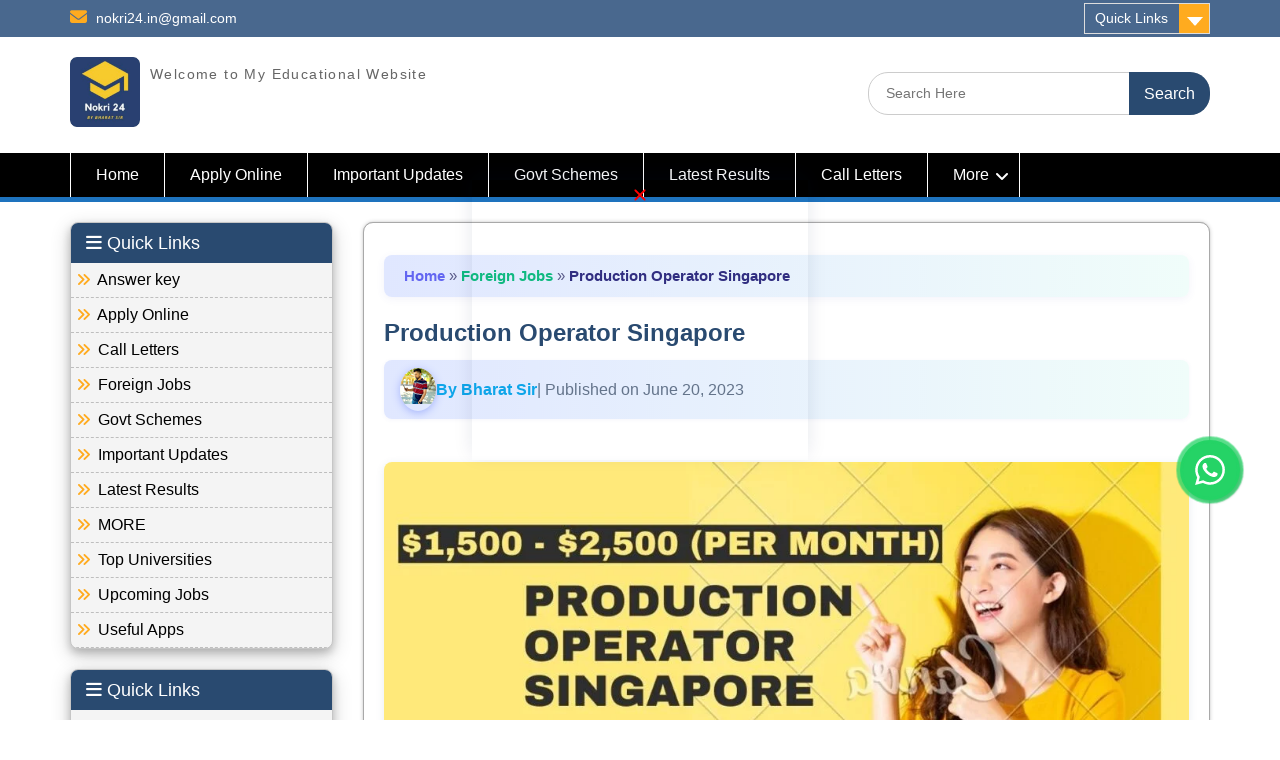

--- FILE ---
content_type: text/html; charset=UTF-8
request_url: https://nokri24.in/production-operator-singapore/
body_size: 66707
content:
<!DOCTYPE html>
<html lang="en-US" prefix="og: https://ogp.me/ns#">
  <head>
	  <script async src="https://pagead2.googlesyndication.com/pagead/js/adsbygoogle.js?client=ca-pub-5774002187280874"
     crossorigin="anonymous"></script>
    <meta charset="UTF-8">
    <meta name="viewport" content="width=device-width, initial-scale=1">
	<link rel="stylesheet" href="https://nokri24.in/wp-content/themes/JD-theme/style.css" type="text/css" media="all" />
	<link rel="stylesheet" href="https://nokri24.in/wp-content/themes/JD-theme/css/style.css" type="text/css" media="all" />
	  
	<link rel="stylesheet" href="https://cdnjs.cloudflare.com/ajax/libs/font-awesome/6.5.0/css/all.min.css" type="text/css" media="all" />
    <meta name="generator" content="WordPress">
    	<style>img:is([sizes="auto" i], [sizes^="auto," i]) { contain-intrinsic-size: 3000px 1500px }</style>
	
<!-- Search Engine Optimization by Rank Math - https://rankmath.com/ -->
<title>Production Operator Singapore - Nokri24.in</title>
<meta name="description" content="Are You also looking for a job or someone of your family or friend circle needs a job then We have brought a good news for all of you because&nbsp;Production"/>
<meta name="robots" content="follow, index, max-snippet:-1, max-video-preview:-1, max-image-preview:large"/>
<link rel="canonical" href="https://nokri24.in/production-operator-singapore/" />
<meta property="og:locale" content="en_US" />
<meta property="og:type" content="article" />
<meta property="og:title" content="Production Operator Singapore - Nokri24.in" />
<meta property="og:description" content="Are You also looking for a job or someone of your family or friend circle needs a job then We have brought a good news for all of you because&nbsp;Production" />
<meta property="og:url" content="https://nokri24.in/production-operator-singapore/" />
<meta property="og:site_name" content="Nokri24" />
<meta property="article:tag" content="2023" />
<meta property="article:tag" content="job" />
<meta property="article:tag" content="singapore" />
<meta property="article:section" content="Foreign Jobs" />
<meta property="og:updated_time" content="2023-06-23T21:59:38+05:30" />
<meta property="og:image" content="https://nokri24.in/wp-content/uploads/2023/06/APPLY-HERE-13.jpg" />
<meta property="og:image:secure_url" content="https://nokri24.in/wp-content/uploads/2023/06/APPLY-HERE-13.jpg" />
<meta property="og:image:width" content="1200" />
<meta property="og:image:height" content="628" />
<meta property="og:image:alt" content="Production Operator Singapore" />
<meta property="og:image:type" content="image/jpeg" />
<meta property="article:published_time" content="2023-06-20T23:55:48+05:30" />
<meta property="article:modified_time" content="2023-06-23T21:59:38+05:30" />
<meta name="twitter:card" content="summary_large_image" />
<meta name="twitter:title" content="Production Operator Singapore - Nokri24.in" />
<meta name="twitter:description" content="Are You also looking for a job or someone of your family or friend circle needs a job then We have brought a good news for all of you because&nbsp;Production" />
<meta name="twitter:image" content="https://nokri24.in/wp-content/uploads/2023/06/APPLY-HERE-13.jpg" />
<meta name="twitter:label1" content="Written by" />
<meta name="twitter:data1" content="Bharat Sir" />
<meta name="twitter:label2" content="Time to read" />
<meta name="twitter:data2" content="2 minutes" />
<script type="application/ld+json" class="rank-math-schema">{"@context":"https://schema.org","@graph":[{"@type":["Person","Organization"],"@id":"https://nokri24.in/#person","name":"bharatnmodhwadiya","logo":{"@type":"ImageObject","@id":"https://nokri24.in/#logo","url":"https://nokri24.in/wp-content/uploads/2023/05/cropped-Screenshot_2023-04-17_182829-removebg-preview-3.png","contentUrl":"https://nokri24.in/wp-content/uploads/2023/05/cropped-Screenshot_2023-04-17_182829-removebg-preview-3.png","caption":"Nokri24","inLanguage":"en-US","width":"562","height":"292"},"image":{"@type":"ImageObject","@id":"https://nokri24.in/#logo","url":"https://nokri24.in/wp-content/uploads/2023/05/cropped-Screenshot_2023-04-17_182829-removebg-preview-3.png","contentUrl":"https://nokri24.in/wp-content/uploads/2023/05/cropped-Screenshot_2023-04-17_182829-removebg-preview-3.png","caption":"Nokri24","inLanguage":"en-US","width":"562","height":"292"}},{"@type":"WebSite","@id":"https://nokri24.in/#website","url":"https://nokri24.in","name":"Nokri24","publisher":{"@id":"https://nokri24.in/#person"},"inLanguage":"en-US"},{"@type":"ImageObject","@id":"https://nokri24.in/wp-content/uploads/2023/06/APPLY-HERE-13.jpg","url":"https://nokri24.in/wp-content/uploads/2023/06/APPLY-HERE-13.jpg","width":"1200","height":"628","inLanguage":"en-US"},{"@type":"WebPage","@id":"https://nokri24.in/production-operator-singapore/#webpage","url":"https://nokri24.in/production-operator-singapore/","name":"Production Operator Singapore - Nokri24.in","datePublished":"2023-06-20T23:55:48+05:30","dateModified":"2023-06-23T21:59:38+05:30","isPartOf":{"@id":"https://nokri24.in/#website"},"primaryImageOfPage":{"@id":"https://nokri24.in/wp-content/uploads/2023/06/APPLY-HERE-13.jpg"},"inLanguage":"en-US"},{"@type":"Person","@id":"https://nokri24.in/author/bharatnmodhwadiya/","name":"Bharat Sir","url":"https://nokri24.in/author/bharatnmodhwadiya/","image":{"@type":"ImageObject","@id":"https://secure.gravatar.com/avatar/f72e5c0c58e7a900d04b4bef749090c35edbbd180e0a3a5b5ca53c6b122be298?s=96&amp;d=mm&amp;r=g","url":"https://secure.gravatar.com/avatar/f72e5c0c58e7a900d04b4bef749090c35edbbd180e0a3a5b5ca53c6b122be298?s=96&amp;d=mm&amp;r=g","caption":"Bharat Sir","inLanguage":"en-US"},"sameAs":["https://nokri24.in"]},{"@type":"NewsArticle","headline":"Production Operator Singapore - Nokri24.in","keywords":"Production Operator Singapore","datePublished":"2023-06-20T23:55:48+05:30","dateModified":"2023-06-23T21:59:38+05:30","articleSection":"Foreign Jobs","author":{"@id":"https://nokri24.in/author/bharatnmodhwadiya/","name":"Bharat Sir"},"publisher":{"@id":"https://nokri24.in/#person"},"description":"Are You also looking for a job or someone of your family or friend circle needs a job then We have brought a good news for all of you because&nbsp;Production","name":"Production Operator Singapore - Nokri24.in","@id":"https://nokri24.in/production-operator-singapore/#richSnippet","isPartOf":{"@id":"https://nokri24.in/production-operator-singapore/#webpage"},"image":{"@id":"https://nokri24.in/wp-content/uploads/2023/06/APPLY-HERE-13.jpg"},"inLanguage":"en-US","mainEntityOfPage":{"@id":"https://nokri24.in/production-operator-singapore/#webpage"}}]}</script>
<!-- /Rank Math WordPress SEO plugin -->

<link rel='dns-prefetch' href='//www.googletagmanager.com' />
<link rel='dns-prefetch' href='//cdnjs.cloudflare.com' />
<link rel="alternate" type="application/rss+xml" title="Nokri24.in &raquo; Feed" href="https://nokri24.in/feed/" />
<link rel="alternate" type="application/rss+xml" title="Nokri24.in &raquo; Comments Feed" href="https://nokri24.in/comments/feed/" />
<link rel="alternate" type="application/rss+xml" title="Nokri24.in &raquo; Production Operator Singapore Comments Feed" href="https://nokri24.in/production-operator-singapore/feed/" />
<script type="text/javascript">
/* <![CDATA[ */
window._wpemojiSettings = {"baseUrl":"https:\/\/s.w.org\/images\/core\/emoji\/16.0.1\/72x72\/","ext":".png","svgUrl":"https:\/\/s.w.org\/images\/core\/emoji\/16.0.1\/svg\/","svgExt":".svg","source":{"concatemoji":"https:\/\/nokri24.in\/wp-includes\/js\/wp-emoji-release.min.js?ver=6.8.2"}};
/*! This file is auto-generated */
!function(s,n){var o,i,e;function c(e){try{var t={supportTests:e,timestamp:(new Date).valueOf()};sessionStorage.setItem(o,JSON.stringify(t))}catch(e){}}function p(e,t,n){e.clearRect(0,0,e.canvas.width,e.canvas.height),e.fillText(t,0,0);var t=new Uint32Array(e.getImageData(0,0,e.canvas.width,e.canvas.height).data),a=(e.clearRect(0,0,e.canvas.width,e.canvas.height),e.fillText(n,0,0),new Uint32Array(e.getImageData(0,0,e.canvas.width,e.canvas.height).data));return t.every(function(e,t){return e===a[t]})}function u(e,t){e.clearRect(0,0,e.canvas.width,e.canvas.height),e.fillText(t,0,0);for(var n=e.getImageData(16,16,1,1),a=0;a<n.data.length;a++)if(0!==n.data[a])return!1;return!0}function f(e,t,n,a){switch(t){case"flag":return n(e,"\ud83c\udff3\ufe0f\u200d\u26a7\ufe0f","\ud83c\udff3\ufe0f\u200b\u26a7\ufe0f")?!1:!n(e,"\ud83c\udde8\ud83c\uddf6","\ud83c\udde8\u200b\ud83c\uddf6")&&!n(e,"\ud83c\udff4\udb40\udc67\udb40\udc62\udb40\udc65\udb40\udc6e\udb40\udc67\udb40\udc7f","\ud83c\udff4\u200b\udb40\udc67\u200b\udb40\udc62\u200b\udb40\udc65\u200b\udb40\udc6e\u200b\udb40\udc67\u200b\udb40\udc7f");case"emoji":return!a(e,"\ud83e\udedf")}return!1}function g(e,t,n,a){var r="undefined"!=typeof WorkerGlobalScope&&self instanceof WorkerGlobalScope?new OffscreenCanvas(300,150):s.createElement("canvas"),o=r.getContext("2d",{willReadFrequently:!0}),i=(o.textBaseline="top",o.font="600 32px Arial",{});return e.forEach(function(e){i[e]=t(o,e,n,a)}),i}function t(e){var t=s.createElement("script");t.src=e,t.defer=!0,s.head.appendChild(t)}"undefined"!=typeof Promise&&(o="wpEmojiSettingsSupports",i=["flag","emoji"],n.supports={everything:!0,everythingExceptFlag:!0},e=new Promise(function(e){s.addEventListener("DOMContentLoaded",e,{once:!0})}),new Promise(function(t){var n=function(){try{var e=JSON.parse(sessionStorage.getItem(o));if("object"==typeof e&&"number"==typeof e.timestamp&&(new Date).valueOf()<e.timestamp+604800&&"object"==typeof e.supportTests)return e.supportTests}catch(e){}return null}();if(!n){if("undefined"!=typeof Worker&&"undefined"!=typeof OffscreenCanvas&&"undefined"!=typeof URL&&URL.createObjectURL&&"undefined"!=typeof Blob)try{var e="postMessage("+g.toString()+"("+[JSON.stringify(i),f.toString(),p.toString(),u.toString()].join(",")+"));",a=new Blob([e],{type:"text/javascript"}),r=new Worker(URL.createObjectURL(a),{name:"wpTestEmojiSupports"});return void(r.onmessage=function(e){c(n=e.data),r.terminate(),t(n)})}catch(e){}c(n=g(i,f,p,u))}t(n)}).then(function(e){for(var t in e)n.supports[t]=e[t],n.supports.everything=n.supports.everything&&n.supports[t],"flag"!==t&&(n.supports.everythingExceptFlag=n.supports.everythingExceptFlag&&n.supports[t]);n.supports.everythingExceptFlag=n.supports.everythingExceptFlag&&!n.supports.flag,n.DOMReady=!1,n.readyCallback=function(){n.DOMReady=!0}}).then(function(){return e}).then(function(){var e;n.supports.everything||(n.readyCallback(),(e=n.source||{}).concatemoji?t(e.concatemoji):e.wpemoji&&e.twemoji&&(t(e.twemoji),t(e.wpemoji)))}))}((window,document),window._wpemojiSettings);
/* ]]> */
</script>

<link rel='stylesheet' id='jd-theme-fontawesome-css' href='https://cdnjs.cloudflare.com/ajax/libs/font-awesome/6.5.0/css/all.min.css?ver=6.5.0' type='text/css' media='all' />
<style id='wp-emoji-styles-inline-css' type='text/css'>

	img.wp-smiley, img.emoji {
		display: inline !important;
		border: none !important;
		box-shadow: none !important;
		height: 1em !important;
		width: 1em !important;
		margin: 0 0.07em !important;
		vertical-align: -0.1em !important;
		background: none !important;
		padding: 0 !important;
	}
</style>
<link rel='stylesheet' id='wp-block-library-css' href='https://nokri24.in/wp-includes/css/dist/block-library/style.min.css?ver=6.8.2' type='text/css' media='all' />
<style id='classic-theme-styles-inline-css' type='text/css'>
/*! This file is auto-generated */
.wp-block-button__link{color:#fff;background-color:#32373c;border-radius:9999px;box-shadow:none;text-decoration:none;padding:calc(.667em + 2px) calc(1.333em + 2px);font-size:1.125em}.wp-block-file__button{background:#32373c;color:#fff;text-decoration:none}
</style>
<style id='global-styles-inline-css' type='text/css'>
:root{--wp--preset--aspect-ratio--square: 1;--wp--preset--aspect-ratio--4-3: 4/3;--wp--preset--aspect-ratio--3-4: 3/4;--wp--preset--aspect-ratio--3-2: 3/2;--wp--preset--aspect-ratio--2-3: 2/3;--wp--preset--aspect-ratio--16-9: 16/9;--wp--preset--aspect-ratio--9-16: 9/16;--wp--preset--color--black: #000000;--wp--preset--color--cyan-bluish-gray: #abb8c3;--wp--preset--color--white: #ffffff;--wp--preset--color--pale-pink: #f78da7;--wp--preset--color--vivid-red: #cf2e2e;--wp--preset--color--luminous-vivid-orange: #ff6900;--wp--preset--color--luminous-vivid-amber: #fcb900;--wp--preset--color--light-green-cyan: #7bdcb5;--wp--preset--color--vivid-green-cyan: #00d084;--wp--preset--color--pale-cyan-blue: #8ed1fc;--wp--preset--color--vivid-cyan-blue: #0693e3;--wp--preset--color--vivid-purple: #9b51e0;--wp--preset--gradient--vivid-cyan-blue-to-vivid-purple: linear-gradient(135deg,rgba(6,147,227,1) 0%,rgb(155,81,224) 100%);--wp--preset--gradient--light-green-cyan-to-vivid-green-cyan: linear-gradient(135deg,rgb(122,220,180) 0%,rgb(0,208,130) 100%);--wp--preset--gradient--luminous-vivid-amber-to-luminous-vivid-orange: linear-gradient(135deg,rgba(252,185,0,1) 0%,rgba(255,105,0,1) 100%);--wp--preset--gradient--luminous-vivid-orange-to-vivid-red: linear-gradient(135deg,rgba(255,105,0,1) 0%,rgb(207,46,46) 100%);--wp--preset--gradient--very-light-gray-to-cyan-bluish-gray: linear-gradient(135deg,rgb(238,238,238) 0%,rgb(169,184,195) 100%);--wp--preset--gradient--cool-to-warm-spectrum: linear-gradient(135deg,rgb(74,234,220) 0%,rgb(151,120,209) 20%,rgb(207,42,186) 40%,rgb(238,44,130) 60%,rgb(251,105,98) 80%,rgb(254,248,76) 100%);--wp--preset--gradient--blush-light-purple: linear-gradient(135deg,rgb(255,206,236) 0%,rgb(152,150,240) 100%);--wp--preset--gradient--blush-bordeaux: linear-gradient(135deg,rgb(254,205,165) 0%,rgb(254,45,45) 50%,rgb(107,0,62) 100%);--wp--preset--gradient--luminous-dusk: linear-gradient(135deg,rgb(255,203,112) 0%,rgb(199,81,192) 50%,rgb(65,88,208) 100%);--wp--preset--gradient--pale-ocean: linear-gradient(135deg,rgb(255,245,203) 0%,rgb(182,227,212) 50%,rgb(51,167,181) 100%);--wp--preset--gradient--electric-grass: linear-gradient(135deg,rgb(202,248,128) 0%,rgb(113,206,126) 100%);--wp--preset--gradient--midnight: linear-gradient(135deg,rgb(2,3,129) 0%,rgb(40,116,252) 100%);--wp--preset--font-size--small: 13px;--wp--preset--font-size--medium: 20px;--wp--preset--font-size--large: 36px;--wp--preset--font-size--x-large: 42px;--wp--preset--spacing--20: 0.44rem;--wp--preset--spacing--30: 0.67rem;--wp--preset--spacing--40: 1rem;--wp--preset--spacing--50: 1.5rem;--wp--preset--spacing--60: 2.25rem;--wp--preset--spacing--70: 3.38rem;--wp--preset--spacing--80: 5.06rem;--wp--preset--shadow--natural: 6px 6px 9px rgba(0, 0, 0, 0.2);--wp--preset--shadow--deep: 12px 12px 50px rgba(0, 0, 0, 0.4);--wp--preset--shadow--sharp: 6px 6px 0px rgba(0, 0, 0, 0.2);--wp--preset--shadow--outlined: 6px 6px 0px -3px rgba(255, 255, 255, 1), 6px 6px rgba(0, 0, 0, 1);--wp--preset--shadow--crisp: 6px 6px 0px rgba(0, 0, 0, 1);}:where(.is-layout-flex){gap: 0.5em;}:where(.is-layout-grid){gap: 0.5em;}body .is-layout-flex{display: flex;}.is-layout-flex{flex-wrap: wrap;align-items: center;}.is-layout-flex > :is(*, div){margin: 0;}body .is-layout-grid{display: grid;}.is-layout-grid > :is(*, div){margin: 0;}:where(.wp-block-columns.is-layout-flex){gap: 2em;}:where(.wp-block-columns.is-layout-grid){gap: 2em;}:where(.wp-block-post-template.is-layout-flex){gap: 1.25em;}:where(.wp-block-post-template.is-layout-grid){gap: 1.25em;}.has-black-color{color: var(--wp--preset--color--black) !important;}.has-cyan-bluish-gray-color{color: var(--wp--preset--color--cyan-bluish-gray) !important;}.has-white-color{color: var(--wp--preset--color--white) !important;}.has-pale-pink-color{color: var(--wp--preset--color--pale-pink) !important;}.has-vivid-red-color{color: var(--wp--preset--color--vivid-red) !important;}.has-luminous-vivid-orange-color{color: var(--wp--preset--color--luminous-vivid-orange) !important;}.has-luminous-vivid-amber-color{color: var(--wp--preset--color--luminous-vivid-amber) !important;}.has-light-green-cyan-color{color: var(--wp--preset--color--light-green-cyan) !important;}.has-vivid-green-cyan-color{color: var(--wp--preset--color--vivid-green-cyan) !important;}.has-pale-cyan-blue-color{color: var(--wp--preset--color--pale-cyan-blue) !important;}.has-vivid-cyan-blue-color{color: var(--wp--preset--color--vivid-cyan-blue) !important;}.has-vivid-purple-color{color: var(--wp--preset--color--vivid-purple) !important;}.has-black-background-color{background-color: var(--wp--preset--color--black) !important;}.has-cyan-bluish-gray-background-color{background-color: var(--wp--preset--color--cyan-bluish-gray) !important;}.has-white-background-color{background-color: var(--wp--preset--color--white) !important;}.has-pale-pink-background-color{background-color: var(--wp--preset--color--pale-pink) !important;}.has-vivid-red-background-color{background-color: var(--wp--preset--color--vivid-red) !important;}.has-luminous-vivid-orange-background-color{background-color: var(--wp--preset--color--luminous-vivid-orange) !important;}.has-luminous-vivid-amber-background-color{background-color: var(--wp--preset--color--luminous-vivid-amber) !important;}.has-light-green-cyan-background-color{background-color: var(--wp--preset--color--light-green-cyan) !important;}.has-vivid-green-cyan-background-color{background-color: var(--wp--preset--color--vivid-green-cyan) !important;}.has-pale-cyan-blue-background-color{background-color: var(--wp--preset--color--pale-cyan-blue) !important;}.has-vivid-cyan-blue-background-color{background-color: var(--wp--preset--color--vivid-cyan-blue) !important;}.has-vivid-purple-background-color{background-color: var(--wp--preset--color--vivid-purple) !important;}.has-black-border-color{border-color: var(--wp--preset--color--black) !important;}.has-cyan-bluish-gray-border-color{border-color: var(--wp--preset--color--cyan-bluish-gray) !important;}.has-white-border-color{border-color: var(--wp--preset--color--white) !important;}.has-pale-pink-border-color{border-color: var(--wp--preset--color--pale-pink) !important;}.has-vivid-red-border-color{border-color: var(--wp--preset--color--vivid-red) !important;}.has-luminous-vivid-orange-border-color{border-color: var(--wp--preset--color--luminous-vivid-orange) !important;}.has-luminous-vivid-amber-border-color{border-color: var(--wp--preset--color--luminous-vivid-amber) !important;}.has-light-green-cyan-border-color{border-color: var(--wp--preset--color--light-green-cyan) !important;}.has-vivid-green-cyan-border-color{border-color: var(--wp--preset--color--vivid-green-cyan) !important;}.has-pale-cyan-blue-border-color{border-color: var(--wp--preset--color--pale-cyan-blue) !important;}.has-vivid-cyan-blue-border-color{border-color: var(--wp--preset--color--vivid-cyan-blue) !important;}.has-vivid-purple-border-color{border-color: var(--wp--preset--color--vivid-purple) !important;}.has-vivid-cyan-blue-to-vivid-purple-gradient-background{background: var(--wp--preset--gradient--vivid-cyan-blue-to-vivid-purple) !important;}.has-light-green-cyan-to-vivid-green-cyan-gradient-background{background: var(--wp--preset--gradient--light-green-cyan-to-vivid-green-cyan) !important;}.has-luminous-vivid-amber-to-luminous-vivid-orange-gradient-background{background: var(--wp--preset--gradient--luminous-vivid-amber-to-luminous-vivid-orange) !important;}.has-luminous-vivid-orange-to-vivid-red-gradient-background{background: var(--wp--preset--gradient--luminous-vivid-orange-to-vivid-red) !important;}.has-very-light-gray-to-cyan-bluish-gray-gradient-background{background: var(--wp--preset--gradient--very-light-gray-to-cyan-bluish-gray) !important;}.has-cool-to-warm-spectrum-gradient-background{background: var(--wp--preset--gradient--cool-to-warm-spectrum) !important;}.has-blush-light-purple-gradient-background{background: var(--wp--preset--gradient--blush-light-purple) !important;}.has-blush-bordeaux-gradient-background{background: var(--wp--preset--gradient--blush-bordeaux) !important;}.has-luminous-dusk-gradient-background{background: var(--wp--preset--gradient--luminous-dusk) !important;}.has-pale-ocean-gradient-background{background: var(--wp--preset--gradient--pale-ocean) !important;}.has-electric-grass-gradient-background{background: var(--wp--preset--gradient--electric-grass) !important;}.has-midnight-gradient-background{background: var(--wp--preset--gradient--midnight) !important;}.has-small-font-size{font-size: var(--wp--preset--font-size--small) !important;}.has-medium-font-size{font-size: var(--wp--preset--font-size--medium) !important;}.has-large-font-size{font-size: var(--wp--preset--font-size--large) !important;}.has-x-large-font-size{font-size: var(--wp--preset--font-size--x-large) !important;}
:where(.wp-block-post-template.is-layout-flex){gap: 1.25em;}:where(.wp-block-post-template.is-layout-grid){gap: 1.25em;}
:where(.wp-block-columns.is-layout-flex){gap: 2em;}:where(.wp-block-columns.is-layout-grid){gap: 2em;}
:root :where(.wp-block-pullquote){font-size: 1.5em;line-height: 1.6;}
</style>
<link rel='stylesheet' id='ez-toc-css' href='https://nokri24.in/wp-content/plugins/easy-table-of-contents/assets/css/screen.min.css?ver=2.0.80' type='text/css' media='all' />
<style id='ez-toc-inline-css' type='text/css'>
div#ez-toc-container .ez-toc-title {font-size: 120%;}div#ez-toc-container .ez-toc-title {font-weight: 500;}div#ez-toc-container ul li , div#ez-toc-container ul li a {font-size: 95%;}div#ez-toc-container ul li , div#ez-toc-container ul li a {font-weight: 500;}div#ez-toc-container nav ul ul li {font-size: 90%;}.ez-toc-box-title {font-weight: bold; margin-bottom: 10px; text-align: center; text-transform: uppercase; letter-spacing: 1px; color: #666; padding-bottom: 5px;position:absolute;top:-4%;left:5%;background-color: inherit;transition: top 0.3s ease;}.ez-toc-box-title.toc-closed {top:-25%;}
.ez-toc-container-direction {direction: ltr;}.ez-toc-counter ul{counter-reset: item ;}.ez-toc-counter nav ul li a::before {content: counters(item, '.', decimal) '. ';display: inline-block;counter-increment: item;flex-grow: 0;flex-shrink: 0;margin-right: .2em; float: left; }.ez-toc-widget-direction {direction: ltr;}.ez-toc-widget-container ul{counter-reset: item ;}.ez-toc-widget-container nav ul li a::before {content: counters(item, '.', decimal) '. ';display: inline-block;counter-increment: item;flex-grow: 0;flex-shrink: 0;margin-right: .2em; float: left; }
</style>
<link rel='stylesheet' id='jd-theme-style-css' href='https://nokri24.in/wp-content/themes/JD-theme/style.css?ver=1.0' type='text/css' media='all' />
<link rel='stylesheet' id='jd-theme-custom-style-css' href='https://nokri24.in/wp-content/themes/JD-theme/css/style.css?ver=1.0' type='text/css' media='all' />
<script type="text/javascript" src="https://nokri24.in/wp-includes/js/jquery/jquery.min.js?ver=3.7.1" id="jquery-core-js"></script>
<script type="text/javascript" src="https://nokri24.in/wp-includes/js/jquery/jquery-migrate.min.js?ver=3.4.1" id="jquery-migrate-js"></script>

<!-- Google tag (gtag.js) snippet added by Site Kit -->
<!-- Google Analytics snippet added by Site Kit -->
<script type="text/javascript" src="https://www.googletagmanager.com/gtag/js?id=GT-K54PDM5" id="google_gtagjs-js" async></script>
<script type="text/javascript" id="google_gtagjs-js-after">
/* <![CDATA[ */
window.dataLayer = window.dataLayer || [];function gtag(){dataLayer.push(arguments);}
gtag("set","linker",{"domains":["nokri24.in"]});
gtag("js", new Date());
gtag("set", "developer_id.dZTNiMT", true);
gtag("config", "GT-K54PDM5");
/* ]]> */
</script>
<link rel="https://api.w.org/" href="https://nokri24.in/wp-json/" /><link rel="alternate" title="JSON" type="application/json" href="https://nokri24.in/wp-json/wp/v2/posts/3524" /><link rel="EditURI" type="application/rsd+xml" title="RSD" href="https://nokri24.in/xmlrpc.php?rsd" />
<meta name="generator" content="WordPress 6.8.2" />
<link rel='shortlink' href='https://nokri24.in/?p=3524' />
<link rel="alternate" title="oEmbed (JSON)" type="application/json+oembed" href="https://nokri24.in/wp-json/oembed/1.0/embed?url=https%3A%2F%2Fnokri24.in%2Fproduction-operator-singapore%2F" />
<link rel="alternate" title="oEmbed (XML)" type="text/xml+oembed" href="https://nokri24.in/wp-json/oembed/1.0/embed?url=https%3A%2F%2Fnokri24.in%2Fproduction-operator-singapore%2F&#038;format=xml" />
<meta name="generator" content="Site Kit by Google 1.170.0" /><script type="text/javascript" id="google_gtagjs" src="https://www.googletagmanager.com/gtag/js?id=G-M4C61GC0P4" async="async"></script>
<script type="text/javascript" id="google_gtagjs-inline">
/* <![CDATA[ */
window.dataLayer = window.dataLayer || [];function gtag(){dataLayer.push(arguments);}gtag('js', new Date());gtag('config', 'G-M4C61GC0P4', {} );
/* ]]> */
</script>
<link rel="icon" href="https://nokri24.in/wp-content/uploads/2024/08/cropped-favicon-32x32.png" sizes="32x32" />
<link rel="icon" href="https://nokri24.in/wp-content/uploads/2024/08/cropped-favicon-192x192.png" sizes="192x192" />
<link rel="apple-touch-icon" href="https://nokri24.in/wp-content/uploads/2024/08/cropped-favicon-180x180.png" />
<meta name="msapplication-TileImage" content="https://nokri24.in/wp-content/uploads/2024/08/cropped-favicon-270x270.png" />
<script>
    if (window.location.hash === '#govt') {
     console.log("apply found");
      window.location.href = 'https://nokri24.in/category/govt-schemes/';
    }
</script>
<script>
    if (window.location.hash === '#apply-online') {
     console.log("apply found");
      window.location.href = 'https://nokri24.in/category/apply-online/';
    }
</script>
<script>
    if (window.location.hash === '#nokri24') {
     console.log("apply found");
      window.location.href = 'https://nokri24.in';
    }
</script>
<script async src="https://securepubads.g.doubleclick.net/tag/js/gpt.js"></script>
<script>
  window.googletag = window.googletag || {cmd: []};
  var interstitialSlot;
  googletag.cmd.push(function() {
    interstitialSlot = googletag.defineOutOfPageSlot('/22978704624/MS_Nokri24_INTERSTITIAL', googletag.enums.OutOfPageFormat.INTERSTITIAL);
    if (interstitialSlot) {
          interstitialSlot.addService(googletag.pubads());
          }
    googletag.pubads().enableSingleRequest();
    googletag.enableServices();
  });
</script>



  
  <body class="home wp-singular page-template-default page page-id-8948 wp-custom-logo wp-embed-responsive wp-theme-education-hub-pro group-blog site-layout-fluid site-design-education-hub global-layout-left-sidebar">
    <div id="page" class="container hfeed site">
      <div id="tophead">
        <div class="container">
          <div id="quick-contact">
            <ul>
              <li class="quick-email">
                                                  <a href="mailto:nokri24.in@gmail.com">nokri24.in@gmail.com</a>
                              </li>
              <li style='display: none;'><a href='https://woxikon.co.nz'>Woxikon Biography</a></li>
            </ul>
            <div class="top-news border-left">
                                        </div>
          </div>
          <div class="quick-links">
            <a href="#" class="links-btn">Quick Links</a>
            <ul id="menu-quick-links" class="menu"><li id="menu-item-15444" class="menu-item menu-item-type-taxonomy menu-item-object-category menu-item-15444"><a href="https://nokri24.in/category/answer-key/">Answer key</a></li>
<li id="menu-item-15445" class="menu-item menu-item-type-taxonomy menu-item-object-category menu-item-15445"><a href="https://nokri24.in/category/apply-online/">Apply Online</a></li>
<li id="menu-item-15446" class="menu-item menu-item-type-taxonomy menu-item-object-category menu-item-15446"><a href="https://nokri24.in/category/call-letters/">Call Letters</a></li>
<li id="menu-item-15447" class="menu-item menu-item-type-taxonomy menu-item-object-category current-post-ancestor current-menu-parent current-post-parent menu-item-15447"><a href="https://nokri24.in/category/foreign-jobs/">Foreign Jobs</a></li>
<li id="menu-item-15448" class="menu-item menu-item-type-taxonomy menu-item-object-category menu-item-15448"><a href="https://nokri24.in/category/govt-schemes/">Govt Schemes</a></li>
<li id="menu-item-15449" class="menu-item menu-item-type-taxonomy menu-item-object-category menu-item-15449"><a href="https://nokri24.in/category/important-updates/">Important Updates</a></li>
<li id="menu-item-15450" class="menu-item menu-item-type-taxonomy menu-item-object-category menu-item-15450"><a href="https://nokri24.in/category/latest-results/">Latest Results</a></li>
<li id="menu-item-15451" class="menu-item menu-item-type-taxonomy menu-item-object-category menu-item-15451"><a href="https://nokri24.in/category/more/">MORE</a></li>
<li id="menu-item-15452" class="menu-item menu-item-type-taxonomy menu-item-object-category menu-item-15452"><a href="https://nokri24.in/category/top-universities/">Top Universities</a></li>
<li id="menu-item-15453" class="menu-item menu-item-type-taxonomy menu-item-object-category menu-item-15453"><a href="https://nokri24.in/category/upcoming-jobs/">Upcoming Jobs</a></li>
<li id="menu-item-15454" class="menu-item menu-item-type-taxonomy menu-item-object-category menu-item-15454"><a href="https://nokri24.in/category/useful-apps/">Useful Apps</a></li>
</ul>          </div>
        </div>
        <!-- .container -->
      </div>
      <!--  #tophead -->
      <header id="masthead" class="site-header" role="banner">
        <div class="container">
          <div class="site-branding">
                        <a href="https://nokri24.in/" class="custom-logo-link" rel="home" aria-current="page">
                              <img src="https://nokri24.in/wp-content/uploads/2023/10/Untitled_design__1_-removebg-preview.png" class="custom-logo" alt="Nokri24.in" style="width:70px; height:70px; max-width:100%; max-height:100%;" />
                          </a>
            <div id="site-identity">
              <p class="site-description">Welcome to My Educational Website</p>
            </div>
            <!-- #site-identity -->
          </div>
          <!-- .site-branding -->
          <div class="search-section">
            <form role="search" method="get" class="search-form" action="https://nokri24.in/">
              <label>
                <span class="screen-reader-text">Search for:</span>
                <input type="search" class="search-field" placeholder="Search Here" value="" name="s" title="Search for:" />
              </label>
              <input type="submit" class="search-submit" value="Search" />
            </form>
          </div>
        </div>
        <!-- .container -->
      </header>
		
		
<center>		
<center>		
<script async src="https://securepubads.g.doubleclick.net/tag/js/gpt.js"></script>
<div id="MS_Nokri24_300X250_2">
  <script>
    window.googletag = window.googletag || {cmd: []};
    googletag.cmd.push(function() {
    googletag.defineSlot('/22978704624/MS_Nokri24_300X250_2', [[300, 250], [250, 250], [750, 300], [336, 280], [1, 1], 'fluid'], 'MS_Nokri24_300X250_2').addService(googletag.pubads());
    googletag.pubads().set('page_url', 'nokri24.in');
    googletag.enableServices();
    googletag.display('MS_Nokri24_300X250_2');
    });
  </script>
</div>
</center>	
</center>	
		
      <!-- #masthead -->
      <div id="main-nav" class="clear-fix">
        <div class="container">
          <nav id="site-navigation" class="main-navigation" role="navigation">
            <button class="menu-toggle" aria-controls="primary-menu" aria-expanded="false">
              <i class="fa fa-bars"></i>
              <i class="fa fa-close"></i> Menu </button>
            <div class="wrap-menu-content">
              <div class="menu-mg1-container">
                <ul id="primary-menu" class="menu"><li id="menu-item-15462" class="menu-item menu-item-type-custom menu-item-object-custom menu-item-15462"><a href="/">Home</a></li>
<li id="menu-item-15455" class="menu-item menu-item-type-taxonomy menu-item-object-category menu-item-15455"><a href="https://nokri24.in/category/apply-online/">Apply Online</a></li>
<li id="menu-item-15456" class="menu-item menu-item-type-taxonomy menu-item-object-category menu-item-15456"><a href="https://nokri24.in/category/important-updates/">Important Updates</a></li>
<li id="menu-item-15457" class="menu-item menu-item-type-taxonomy menu-item-object-category menu-item-15457"><a href="https://nokri24.in/category/govt-schemes/">Govt Schemes</a></li>
<li id="menu-item-15459" class="menu-item menu-item-type-taxonomy menu-item-object-category menu-item-15459"><a href="https://nokri24.in/category/latest-results/">Latest Results</a></li>
<li id="menu-item-15460" class="menu-item menu-item-type-taxonomy menu-item-object-category menu-item-15460"><a href="https://nokri24.in/category/call-letters/">Call Letters</a></li>
<li id="menu-item-15463" class="menu-item menu-item-type-custom menu-item-object-custom menu-item-has-children menu-item-15463"><a href="#">More</a>
<ul class="sub-menu">
	<li id="menu-item-15468" class="menu-item menu-item-type-post_type menu-item-object-page menu-item-15468"><a href="https://nokri24.in/about-us/">About Us</a></li>
	<li id="menu-item-15466" class="menu-item menu-item-type-post_type menu-item-object-page menu-item-15466"><a href="https://nokri24.in/contact-us/">Contact Us</a></li>
	<li id="menu-item-15467" class="menu-item menu-item-type-post_type menu-item-object-page menu-item-15467"><a href="https://nokri24.in/disclaimer/">Disclaimer</a></li>
	<li id="menu-item-15464" class="menu-item menu-item-type-post_type menu-item-object-page menu-item-15464"><a href="https://nokri24.in/dmca-policy/">DMCA Policy</a></li>
	<li id="menu-item-15470" class="menu-item menu-item-type-post_type menu-item-object-page menu-item-privacy-policy menu-item-15470"><a rel="privacy-policy" href="https://nokri24.in/privacy-policy/">Privacy Policy</a></li>
	<li id="menu-item-15465" class="menu-item menu-item-type-post_type menu-item-object-page menu-item-15465"><a href="https://nokri24.in/terms-and-conditions/">Terms and Conditions</a></li>
</ul>
</li>
</ul>              </div>
            </div>
            <!-- .menu-content -->
          </nav>
          <!-- #site-navigation -->
        </div>
        <!-- .container -->
      </div>

<script>
(function() {
  // Only activate the mobile menu script on devices <= 1024px (adjust as needed)
  if (window.innerWidth <= 1024) {
    var menuToggle = document.querySelector('.menu-toggle');
    var menuContent = document.querySelector('.wrap-menu-content');
    var iconBars = menuToggle ? menuToggle.querySelector('.fa-bars') : null;
    var iconClose = menuToggle ? menuToggle.querySelector('.fa-close') : null;

    if (menuToggle && menuContent) {
      menuToggle.addEventListener('click', function() {
        var isOpen = menuContent.style.display === 'block';
        menuContent.style.display = isOpen ? 'none' : 'block';
        if (iconBars && iconClose) {
          iconBars.style.display = isOpen ? '' : 'none';
          iconClose.style.display = isOpen ? 'none' : '';
        }
      });

      document.addEventListener('click', function(e) {
        if (!menuContent.contains(e.target) && !menuToggle.contains(e.target)) {
          menuContent.style.display = 'none';
          if (iconBars && iconClose) {
            iconBars.style.display = '';
            iconClose.style.display = 'none';
          }
        }
      });
    }
  }
})();
</script>
</div>	
	
	
	
	
			
		</center>      <!-- #main-nav -->
      <div id="content" class="site-content">
        <div class="container">
          <div class="inner-wrapper">
            <div id="primary" class="content-area">
              <main id="main" class="site-main" role="main">
                                <article id="post-3524" class="post-3524 post type-post status-publish format-standard has-post-thumbnail hentry category-foreign-jobs tag-76 tag-job tag-singapore" style="background:#fff;    border: 1px solid darkgray; box-shadow:0 0px 1px 0 rgba(0,0,0,0.2), 0 0px 4px 0 rgba(0,0,0,0.19); border-radius:10px; padding:32px 20px 28px 20px; margin-bottom:40px; font-family:Arial,Helvetica,sans-serif;">
                  <!-- Breadcrumbs -->
                  <nav class="breadcrumbs" aria-label="Breadcrumb" style="background:linear-gradient(90deg,#e0e7ff 0%,#f0fdfa 100%);padding:10px 20px;border-radius:8px;font-size:15px;color:#5b5b8a;margin-bottom:22px;box-shadow:0 2px 8px rgba(80,80,180,0.07);font-weight:500;">
                    <a href="https://nokri24.in/" style="color:#6366f1;text-decoration:none;transition:color 0.2s;font-weight:600;">Home</a> &raquo; 
                    <a href="https://nokri24.in/category/foreign-jobs/" style="color:#10b981;text-decoration:none;transition:color 0.2s;font-weight:600;">Foreign Jobs</a> &raquo; 					  
		
                    <span style="color:#312e81;font-weight:700;">Production Operator Singapore</span>
                  </nav>
                  <!-- /Breadcrumbs -->
                  <header class="entry-header" style="margin-bottom:22px;">
		
					  
                    <h1 class="entry-title" style="font-size:1.5rem;margin-bottom:14px;color:#294a70;line-height:1.15;font-weight:700;">Production Operator Singapore</h1>
                    <center> </center>

                    <div class="post-meta" style="display:flex;align-items:center;gap:12px;font-size:16px;color:#6366f1;margin-bottom:8px;background:linear-gradient(90deg,#e0e7ff 0%,#f0fdfa 100%);padding:8px 16px;border-radius:8px;box-shadow:0 1px 4px rgba(80,80,180,0.06);">
                      <span class="author-avatar" style="display:inline-block;vertical-align:middle;box-shadow:0 2px 8px #a5b4fc;border-radius:50%;overflow:hidden;"><img alt='' src='https://secure.gravatar.com/avatar/f72e5c0c58e7a900d04b4bef749090c35edbbd180e0a3a5b5ca53c6b122be298?s=36&#038;d=mm&#038;r=g' srcset='https://secure.gravatar.com/avatar/f72e5c0c58e7a900d04b4bef749090c35edbbd180e0a3a5b5ca53c6b122be298?s=72&#038;d=mm&#038;r=g 2x' class='avatar avatar-36 photo' height='36' width='36' decoding='async'/></span>
                      <span class="author-name" style="font-weight:700;color:#0ea5e9;">By Bharat Sir</span>
                      <span class="publish-date" style="color:#64748b;">| Published on June 20, 2023</span>
                    </div>
                                      </header>
					
					
					
					
				<center>		
<script async src="https://securepubads.g.doubleclick.net/tag/js/gpt.js"></script>
<div id="MS_Nokri24_300X250_4">
  <script>
    window.googletag = window.googletag || {cmd: []};
    googletag.cmd.push(function() {
    googletag.defineSlot('/22978704624/MS_Nokri24_300X250_4', [[300, 250], [250, 250], [750, 300], [336, 280], [1, 1], 'fluid'], 'MS_Nokri24_300X250_4').addService(googletag.pubads());
    googletag.pubads().set('page_url', 'nokri24.in');
    googletag.enableServices();
    googletag.display('MS_Nokri24_300X250_4');
    });
  </script>
</div>
<br>					
</center>		
					
					
					
					
					
					
					
                  <!-- Featured Image -->
                                      <div class="single-featured-image" style="text-align:center;margin-bottom:18px;">
                      <img width="1024" height="536" src="https://nokri24.in/wp-content/uploads/2023/06/APPLY-HERE-13-1024x536.jpg" class="attachment-large size-large wp-post-image" alt="" style="max-width:100%;height:auto;border-radius:8px;box-shadow:0 2px 8px rgba(41,74,112,0.10);" decoding="async" fetchpriority="high" srcset="https://nokri24.in/wp-content/uploads/2023/06/APPLY-HERE-13-1024x536.jpg 1024w, https://nokri24.in/wp-content/uploads/2023/06/APPLY-HERE-13-300x157.jpg 300w, https://nokri24.in/wp-content/uploads/2023/06/APPLY-HERE-13-768x402.jpg 768w, https://nokri24.in/wp-content/uploads/2023/06/APPLY-HERE-13.jpg 1200w" sizes="(max-width: 1024px) 100vw, 1024px" />                    </div>
                                    <!-- Countdown Bar (moved here) -->
                                    <div class="entry-content" style="font-size:1.13rem;line-height:1.75;color:#22223b;margin-top:14px; font-family:Arial,Helvetica,sans-serif;">
	

					  
					  
					  
					  
					  
					  
					  
					  
	    <div class="wp-block-column is-layout-flow wp-block-column-is-layout-flow">
      <div style="text-align: center;">
        <div style="    border-radius: 19px 0px 0px 0px;background: linear-gradient(to right, #167683 0%, #ec5f5f 100%);padding: 7px;text-align: left;color: white;font-size: 18px;font-weight: 700;">
           ⚡ આ પણ વાંચો 💥        </div>
      </div>
      <div style="background-color: white;     border-radius: 0px 0px 50px 0px;    box-shadow: rgba(0, 0, 0, 0.2) 0px 4px 8px 0px, rgba(0, 0, 0, 0.19) 0px 6px 20px 0px; padding: 0px; text-align: start;">
        <div style="overflow: auto; padding: 0px; text-align: start;">
          <div class="sites-embed-border-off sites-embed sites-embed-full-width" style="width: 90%;">
            <div class="pt-cv-wrapper">
              <div class="pt-cv-view pt-cv-grid pt-cv-colsys pt-cv-same-height" id="pt-cv-view-45c85f6gjq">
                <div data-id="pt-cv-page-1" class="pt-cv-page" data-cvc="1" data-cvct="1" data-cvcm="1">
                                      <div class="col-md-12 col-sm-12 col-xs-12 pt-cv-content-item pt-cv-1-col" data-pid="16604">
                      <div class='pt-cv-ifield'>
                        <h4 class="pt-cv-title">
                          <a href="https://nokri24.in/gpsc-information-department-recruitment-2026/" class="_blank cvplbd" target="_blank">GPSC Information Department Recruitment 2026 – Apply Online for Class-1 &#038; Class-2 Posts</a>
                        </h4>
                      </div>
                    </div>
                                      <div class="col-md-12 col-sm-12 col-xs-12 pt-cv-content-item pt-cv-1-col" data-pid="16601">
                      <div class='pt-cv-ifield'>
                        <h4 class="pt-cv-title">
                          <a href="https://nokri24.in/india-exim-bank-management-trainee-recruitment-2026/" class="_blank cvplbd" target="_blank">India Exim Bank Management Trainee Recruitment 2026 – Online Form for 40 MT Posts</a>
                        </h4>
                      </div>
                    </div>
                                      <div class="col-md-12 col-sm-12 col-xs-12 pt-cv-content-item pt-cv-1-col" data-pid="16593">
                      <div class='pt-cv-ifield'>
                        <h4 class="pt-cv-title">
                          <a href="https://nokri24.in/gsssb-dietician-recruitment-2026/" class="_blank cvplbd" target="_blank">GSSSB Dietician Recruitment 2026: Apply Online for 16 Class-3 Posts</a>
                        </h4>
                      </div>
                    </div>
                                      <div class="col-md-12 col-sm-12 col-xs-12 pt-cv-content-item pt-cv-1-col" data-pid="16590">
                      <div class='pt-cv-ifield'>
                        <h4 class="pt-cv-title">
                          <a href="https://nokri24.in/jamnagar-municipal-corporation-recruitment-2026/" class="_blank cvplbd" target="_blank">Jamnagar Municipal Corporation Recruitment 2026: Apply Online for Gynaecologist And Pediatrician Posts</a>
                        </h4>
                      </div>
                    </div>
                                      <div class="col-md-12 col-sm-12 col-xs-12 pt-cv-content-item pt-cv-1-col" data-pid="16587">
                      <div class='pt-cv-ifield'>
                        <h4 class="pt-cv-title">
                          <a href="https://nokri24.in/india-exim-bank-deputy-manager-recruitment-2026/" class="_blank cvplbd" target="_blank">India Exim Bank Deputy Manager Recruitment 2026 – Online Apply for 20 DM Posts</a>
                        </h4>
                      </div>
                    </div>
                                      <div class="col-md-12 col-sm-12 col-xs-12 pt-cv-content-item pt-cv-1-col" data-pid="16582">
                      <div class='pt-cv-ifield'>
                        <h4 class="pt-cv-title">
                          <a href="https://nokri24.in/gsssb-work-assistant-and-draftsman-recruitment-2026/" class="_blank cvplbd" target="_blank">GSSSB Work Assistant And Draftsman Recruitment 2026 – Apply Online for 388 Class-3 Posts</a>
                        </h4>
                      </div>
                    </div>
                                      <div class="col-md-12 col-sm-12 col-xs-12 pt-cv-content-item pt-cv-1-col" data-pid="16578">
                      <div class='pt-cv-ifield'>
                        <h4 class="pt-cv-title">
                          <a href="https://nokri24.in/amc-sahayak-food-safety-officer-recruitment-2026/" class="_blank cvplbd" target="_blank">AMC Sahayak Food Safety Officer Recruitment 2026 – Apply Online for 45 Posts</a>
                        </h4>
                      </div>
                    </div>
                                      <div class="col-md-12 col-sm-12 col-xs-12 pt-cv-content-item pt-cv-1-col" data-pid="16575">
                      <div class='pt-cv-ifield'>
                        <h4 class="pt-cv-title">
                          <a href="https://nokri24.in/rbi-office-attendant-recruitment-2026/" class="_blank cvplbd" target="_blank">RBI Office Attendant Recruitment 2026: Apply Online for 572 Posts</a>
                        </h4>
                      </div>
                    </div>
                                      <div class="col-md-12 col-sm-12 col-xs-12 pt-cv-content-item pt-cv-1-col" data-pid="16567">
                      <div class='pt-cv-ifield'>
                        <h4 class="pt-cv-title">
                          <a href="https://nokri24.in/bhavnagar-municipal-corporation-recruitment-2026/" class="_blank cvplbd" target="_blank">Bhavnagar Municipal Corporation Recruitment 2026: Apply Online for 9 Technical &#038; Clerk Posts</a>
                        </h4>
                      </div>
                    </div>
                                      <div class="col-md-12 col-sm-12 col-xs-12 pt-cv-content-item pt-cv-1-col" data-pid="16563">
                      <div class='pt-cv-ifield'>
                        <h4 class="pt-cv-title">
                          <a href="https://nokri24.in/amc-recruitment-2026/" class="_blank cvplbd" target="_blank">AMC Recruitment 2026: Apply Online for 572 Engineering Posts in Ahmedabad</a>
                        </h4>
                      </div>
                    </div>
                                      <div class="col-md-12 col-sm-12 col-xs-12 pt-cv-content-item pt-cv-1-col" data-pid="16559">
                      <div class='pt-cv-ifield'>
                        <h4 class="pt-cv-title">
                          <a href="https://nokri24.in/gujarat-police-recruitment-2026/" class="_blank cvplbd" target="_blank">Gujarat Police Recruitment 2026: Apply Online for 950 Class-3 Posts</a>
                        </h4>
                      </div>
                    </div>
                                      <div class="col-md-12 col-sm-12 col-xs-12 pt-cv-content-item pt-cv-1-col" data-pid="16555">
                      <div class='pt-cv-ifield'>
                        <h4 class="pt-cv-title">
                          <a href="https://nokri24.in/gwssb-mahisagar-apprentice-recruitment-2026/" class="_blank cvplbd" target="_blank">GWSSB Mahisagar Apprentice Recruitment 2026 – Walk-in Interview for Civil, Graduate &#038; ITI Candidates</a>
                        </h4>
                      </div>
                    </div>
                                  </div>
              </div>
            </div>
          </div>
        </div>
      </div>
    </div>
    <p></p>
    				  
					  
					  
					  
					  
					  
					  
					  
					  
					  
					  
					  
					   
                    <div class='code-block code-block-1' style='margin: 8px auto; text-align: center; display: block; clear: both;'>
<script>
        googletag.cmd.push(function() {
         googletag.display(interstitialSlot);
        });
    </script>
    </div>



<h2 class="wp-block-heading"><span class="ez-toc-section" id="Production_Operator_Singapore"></span>Production Operator Singapore<span class="ez-toc-section-end"></span></h2>



<div class="wp-block-essential-blocks-table-of-contents"><div class="eb-parent-wrapper eb-parent-eb-toc-v4p68i1 "><div class="eb-toc-v4p68i1 eb-toc-container eb-toc-not-collapsible eb-toc-initially-not-collapsed eb-toc-is-not-sticky eb-toc-not-scrollToTop    " data-scroll-top="false" data-collapsible="false" data-hide-mobile="false" data-sticky="false" data-scroll-target="scroll_to_toc" data-copy-link="false"><div class="eb-toc-header"><div class="eb-toc-title">Table of Contents</div></div><div class="eb-toc-wrapper   " data-headers="[{&quot;level&quot;:2,&quot;content&quot;:&quot;Production Operator Singapore&quot;,&quot;text&quot;:&quot;Production Operator Singapore&quot;,&quot;link&quot;:&quot;production-operator-singapore&quot;},{&quot;level&quot;:2,&quot;content&quot;:&quot;Production Operator Singapore&quot;,&quot;text&quot;:&quot;Production Operator Singapore&quot;,&quot;link&quot;:&quot;production-operator-singapore&quot;},{&quot;level&quot;:2,&quot;content&quot;:&quot;Salary&quot;,&quot;text&quot;:&quot;Salary&quot;,&quot;link&quot;:&quot;salary&quot;},{&quot;level&quot;:2,&quot;content&quot;:&quot;Job Type&quot;,&quot;text&quot;:&quot;Job Type&quot;,&quot;link&quot;:&quot;job-type&quot;},{&quot;level&quot;:2,&quot;content&quot;:&quot;Shift and schedule&quot;,&quot;text&quot;:&quot;Shift and schedule&quot;,&quot;link&quot;:&quot;shift-and-schedule&quot;},{&quot;level&quot;:2,&quot;content&quot;:&quot;Industry/ Organization Type&quot;,&quot;text&quot;:&quot;Industry/ Organization Type&quot;,&quot;link&quot;:&quot;industry-organization-type&quot;},{&quot;level&quot;:2,&quot;content&quot;:&quot;Position Title&quot;,&quot;text&quot;:&quot;Position Title&quot;,&quot;link&quot;:&quot;position-title&quot;},{&quot;level&quot;:2,&quot;content&quot;:&quot;Working Location&quot;,&quot;text&quot;:&quot;Working Location&quot;,&quot;link&quot;:&quot;working-location&quot;},{&quot;level&quot;:2,&quot;content&quot;:&quot;Working Hours&quot;,&quot;text&quot;:&quot;Working Hours&quot;,&quot;link&quot;:&quot;working-hours&quot;},{&quot;level&quot;:2,&quot;content&quot;:&quot;Salary&quot;,&quot;text&quot;:&quot;Salary&quot;,&quot;link&quot;:&quot;salary&quot;},{&quot;level&quot;:2,&quot;content&quot;:&quot;Duration&quot;,&quot;text&quot;:&quot;Duration&quot;,&quot;link&quot;:&quot;duration&quot;},{&quot;level&quot;:2,&quot;content&quot;:&quot;Responsibilities&quot;,&quot;text&quot;:&quot;Responsibilities&quot;,&quot;link&quot;:&quot;responsibilities&quot;},{&quot;level&quot;:2,&quot;content&quot;:&quot;APPLY NOW&quot;,&quot;text&quot;:&quot;APPLY NOW&quot;,&quot;link&quot;:&quot;apply-now&quot;},{&quot;level&quot;:2,&quot;content&quot;:&quot;Please apply via ANY of the following methods&quot;,&quot;text&quot;:&quot;Please apply via ANY of the following methods&quot;,&quot;link&quot;:&quot;please-apply-via-any-of-the-following-methods&quot;},{&quot;level&quot;:2,&quot;content&quot;:&quot;Application Policy &quot;,&quot;text&quot;:&quot;Application Policy &quot;,&quot;link&quot;:&quot;application-policy&quot;},{&quot;level&quot;:2,&quot;content&quot;:&quot;Note&quot;,&quot;text&quot;:&quot;Note&quot;,&quot;link&quot;:&quot;note&quot;},{&quot;level&quot;:2,&quot;content&quot;:&quot;Important Link&quot;,&quot;text&quot;:&quot;Important Link&quot;,&quot;link&quot;:&quot;important-link&quot;}]" data-visible="[true,true,true,true,true,true]" data-delete-headers="[{&quot;label&quot;:&quot;Production Operator Singapore&quot;,&quot;value&quot;:&quot;production-operator-singapore&quot;,&quot;isDelete&quot;:false},{&quot;label&quot;:&quot;Production Operator Singapore&quot;,&quot;value&quot;:&quot;production-operator-singapore&quot;,&quot;isDelete&quot;:false},{&quot;label&quot;:&quot;Salary&quot;,&quot;value&quot;:&quot;salary&quot;,&quot;isDelete&quot;:false},{&quot;label&quot;:&quot;Job Type&quot;,&quot;value&quot;:&quot;job-type&quot;,&quot;isDelete&quot;:false},{&quot;label&quot;:&quot;Shift and schedule&quot;,&quot;value&quot;:&quot;shift-and-schedule&quot;,&quot;isDelete&quot;:false},{&quot;label&quot;:&quot;Industry/ Organization Type&quot;,&quot;value&quot;:&quot;industry-organization-type&quot;,&quot;isDelete&quot;:false},{&quot;label&quot;:&quot;Position Title&quot;,&quot;value&quot;:&quot;position-title&quot;,&quot;isDelete&quot;:false},{&quot;label&quot;:&quot;Working Location&quot;,&quot;value&quot;:&quot;working-location&quot;,&quot;isDelete&quot;:false},{&quot;label&quot;:&quot;Working Hours&quot;,&quot;value&quot;:&quot;working-hours&quot;,&quot;isDelete&quot;:false},{&quot;label&quot;:&quot;Salary&quot;,&quot;value&quot;:&quot;salary&quot;,&quot;isDelete&quot;:false},{&quot;label&quot;:&quot;Duration&quot;,&quot;value&quot;:&quot;duration&quot;,&quot;isDelete&quot;:false},{&quot;label&quot;:&quot;Responsibilities&quot;,&quot;value&quot;:&quot;responsibilities&quot;,&quot;isDelete&quot;:false},{&quot;label&quot;:&quot;APPLY NOW&quot;,&quot;value&quot;:&quot;apply-now&quot;,&quot;isDelete&quot;:false},{&quot;label&quot;:&quot;Please apply via ANY of the following methods&quot;,&quot;value&quot;:&quot;please-apply-via-any-of-the-following-methods&quot;,&quot;isDelete&quot;:false},{&quot;label&quot;:&quot;Application Policy &quot;,&quot;value&quot;:&quot;application-policy&quot;,&quot;isDelete&quot;:false},{&quot;label&quot;:&quot;Note&quot;,&quot;value&quot;:&quot;note&quot;,&quot;isDelete&quot;:false},{&quot;label&quot;:&quot;Important Link&quot;,&quot;value&quot;:&quot;important-link&quot;,&quot;isDelete&quot;:false}]" data-smooth="true" data-top-offset=""><div class="eb-toc__list-wrap"><ul class="eb-toc__list"><li style="padding-bottom:10px"><a href="#production-operator-singapore">Production Operator Singapore</a></li><li style="padding-top:10px;padding-bottom:10px"><a href="#production-operator-singapore">Production Operator Singapore</a></li><li style="padding-top:10px;padding-bottom:10px"><a href="#salary">Salary</a></li><li style="padding-top:10px;padding-bottom:10px"><a href="#job-type">Job Type</a></li><li style="padding-top:10px;padding-bottom:10px"><a href="#shift-and-schedule">Shift and schedule</a></li><li style="padding-top:10px;padding-bottom:10px"><a href="#industry-organization-type">Industry/ Organization Type</a></li><li style="padding-top:10px;padding-bottom:10px"><a href="#position-title">Position Title</a></li><li style="padding-top:10px;padding-bottom:10px"><a href="#working-location">Working Location</a></li><li style="padding-top:10px;padding-bottom:10px"><a href="#working-hours">Working Hours</a></li><li style="padding-top:10px;padding-bottom:10px"><a href="#salary">Salary</a></li><li style="padding-top:10px;padding-bottom:10px"><a href="#duration">Duration</a></li><li style="padding-top:10px;padding-bottom:10px"><a href="#responsibilities">Responsibilities</a></li><li style="padding-top:10px;padding-bottom:10px"><a href="#apply-now">APPLY NOW</a></li><li style="padding-top:10px;padding-bottom:10px"><a href="#please-apply-via-any-of-the-following-methods">Please apply via ANY of the following methods</a></li><li style="padding-top:10px;padding-bottom:10px"><a href="#application-policy">Application Policy </a></li><li style="padding-top:10px;padding-bottom:10px"><a href="#note">Note</a></li><li style="padding-top:10px;padding-bottom:10px"><a href="#important-link">Important Link</a></li></ul></div></div></div></div></div>



<h2 class="wp-block-heading"><span class="ez-toc-section" id="Production_Operator_Singapore-2"></span>Production Operator Singapore<span class="ez-toc-section-end"></span></h2>



<p>Are You also looking for a job or someone of your family or friend circle needs a job then We have brought a good news for all of you because&nbsp;Production Operator Job in  Singapore for few Vacancies in  Singapore so we request you to read this article .Read till the end and share this article to everyone who are need of a job in Singapore.</p><div id="ez-toc-container" class="ez-toc-v2_0_80 ez-toc-wrap-left counter-hierarchy ez-toc-counter ez-toc-grey ez-toc-container-direction">
<div class="ez-toc-title-container">
<p class="ez-toc-title" style="cursor:inherit">Table of Contents</p><div class='code-block code-block-3' style='margin: 8px auto; text-align: center; display: block; clear: both;'>
<div id="pads">
<style>
    .ad-container {
        display: flex;
        justify-content: center; 
        
        position: relative;
    background-color: white;
    padding: 2px;
    border-radius: 5px;
    z-index: 2;
    }

    .ad-container > div {
        
        margin: 0 1px;
    }

    @media (max-width:480px) {
        .ad-container {
            flex-direction: column; 
        }
    }
.rtg-popup-Ads { 
  position: fixed; 
  bottom: 260px; 
  left: 50%; 
  transform: translateX(-50%); 
  width: 336px;  
  min-height: 280px; 
  max-height: 280px; 
  padding: 5px; 
  box-shadow: 0 -6px 18px 0 rgba(9,32,76,.1); 
  transition: all .1s ease-in; 
  display: flex; 
  align-items: center; 
  justify-content: center; 
  background-color: #00000000; 
  z-index: 1000; 
}  

.rtg-popup-Ads-close { 
  width: 25px; 
  height: 15px; 
  display: flex; 
  align-items: center; 
  justify-content: center; 
  border-radius: 23px 0 0 0; 
  position: absolute; 
  left: 30px; 
  top: -13px; 
  background-color: #ffffff; 
  box-shadow: 0 -6px 18px 0 rgba(9,32,76,.08); 
  cursor: pointer; 
  display: none; 
}   

.rtg-popup-Ads .rtg-popup-Ads-close svg { 
  width: 22px; 
  height: 22px; 
  fill: #000000; 
} 

.rtg-popup-Ads .rtg-popup-Ads-content { 
  overflow: hidden; 
  display: block; 
  position: relative; 
  height: 280px; 
  width: 100%; 
  margin-right: 10px; 
  margin-left: 10px; 
}

/* Styles for Centered Red X Button */
.Center-Close {
  position: fixed;
  bottom: 510px; 
  left: 50%;
  transform: translateX(-50%);
  width: 30px;
  height: 30px;
  display: flex;
  align-items: center;
  justify-content: center;
  border-radius: 50%;
  z-index: 1001;
  pointer-events: none; 
}

.Center-Close svg {
  width: 30px;
  height: 30px;
  fill: red;
}
</style>

<div class="rtg-popup-Ads" id="rtg-popup-Ads" style="display:none;">
  <div class="rtg-popup-Ads-close" id="rtg-popup-Ads-close" onclick="closeAds('rtg-popup-Ads')">
    <svg viewBox="0 0 512 512" xmlns="http://www.w3.org/2000/svg" alt="Close">
      <path d="M278.6 256l68.2-68.2c6.2-6.2 6.2-16.4 0-22.6-6.2-6.2-16.4-6.2-22.6 0L256 233.4l-68.2-68.2c-6.2-6.2-16.4-6.2-22.6 0-3.1 3.1-4.7 7.2-4.7 11.3 0 4.1 1.6 8.2 4.7 11.3l68.2 68.2-68.2 68.2c-3.1 3.1-4.7 7.2-4.7 11.3 0 4.1 1.6 8.2 4.7 11.3 6.2 6.2 16.4 6.2 22.6 0l68.2-68.2 68.2 68.2c6.2 6.2 16.4 6.2 22.6 0 6.2-6.2 6.2-16.4 0-22.6L278.6 256z"></path>
    </svg>
  </div>
  
  <div class="rtg-popup-Ads-content">
<center>

<!-- AD CODE HERE -->


<script async src="https://securepubads.g.doubleclick.net/tag/js/gpt.js"></script>
<div id="MS_Nokri24_POP_Up">
  <script>
    window.googletag = window.googletag || {cmd: []};
    googletag.cmd.push(function() {
    googletag.defineSlot('/22978704624/MS_Nokri24_POP_Up', [300, 250], 'MS_Nokri24_POP_Up').addService(googletag.pubads());
    googletag.pubads().set('page_url', 'nokri24.in');
    googletag.enableServices();
    googletag.display('MS_Nokri24_POP_Up');
    });
  </script>
</div>




</center>
  </div>
</div>

<!-- Centered Red X Display Button -->
<div class="Center-Close" id="Center-Close" style="display:none;">
  <svg viewBox="0 0 512 512" xmlns="http://www.w3.org/2000/svg" alt="Close">
    <path d="M278.6 256l68.2-68.2c6.2-6.2 6.2-16.4 0-22.6-6.2-6.2-16.4-6.2-22.6 0L256 233.4l-68.2-68.2c-6.2-6.2-16.4-6.2-22.6 0-3.1 3.1-4.7 7.2-4.7 11.3 0 4.1 1.6 8.2 4.7 11.3l68.2 68.2-68.2 68.2c-3.1 3.1-4.7 7.2-4.7 11.3 0 4.1 1.6 8.2 4.7 11.3 6.2 6.2 16.4 6.2 22.6 0l68.2-68.2 68.2 68.2c6.2 6.2 16.4 6.2 22.6 0 6.2-6.2 6.2-16.4 0-22.6L278.6 256z"></path>
  </svg>
</div>
<!-- AD CODE HERE -->
</center>

</div>

<!-- JavaScript for closing ads -->
<script>

var Adsloadsecond =  5;
var closeButtonLoadSecond  = 8;


var adloadtime = Adsloadsecond * 1000; 
var cloaseloadtme = closeButtonLoadSecond * 1000; 
function closeAds(adId) {
  document.getElementById(adId).style.display = "none";
  document.getElementById('Center-Close').style.display = "none";
}
function showClosebtn(cloaseloadtme) {
  setTimeout(function() {
    document.getElementById('rtg-popup-Ads-close').style.display = 'flex';
    document.getElementById('Center-Close').style.display = 'flex';
  //  console.log("after "+cloaseloadtme+" second load close btn");
  }, 5000);
}
function showAdsnow(adloadtime, cloaseloadtme){
 setTimeout(function() {
    document.getElementById('rtg-popup-Ads').style.display = 'block';
    document.getElementById('Center-Close').style.display = 'flex';
    showClosebtn(cloaseloadtme);
  //  console.log("after "+adloadtime+" second load ads");
  }, adloadtime);
}
showAdsnow(adloadtime, cloaseloadtme);
</script></div>

<span class="ez-toc-title-toggle"><a href="#" class="ez-toc-pull-right ez-toc-btn ez-toc-btn-xs ez-toc-btn-default ez-toc-toggle" aria-label="Toggle Table of Content"><span class="ez-toc-js-icon-con"><span class=""><span class="eztoc-hide" style="display:none;">Toggle</span><span class="ez-toc-icon-toggle-span"><svg style="fill: #999;color:#999" xmlns="http://www.w3.org/2000/svg" class="list-377408" width="20px" height="20px" viewBox="0 0 24 24" fill="none"><path d="M6 6H4v2h2V6zm14 0H8v2h12V6zM4 11h2v2H4v-2zm16 0H8v2h12v-2zM4 16h2v2H4v-2zm16 0H8v2h12v-2z" fill="currentColor"></path></svg><svg style="fill: #999;color:#999" class="arrow-unsorted-368013" xmlns="http://www.w3.org/2000/svg" width="10px" height="10px" viewBox="0 0 24 24" version="1.2" baseProfile="tiny"><path d="M18.2 9.3l-6.2-6.3-6.2 6.3c-.2.2-.3.4-.3.7s.1.5.3.7c.2.2.4.3.7.3h11c.3 0 .5-.1.7-.3.2-.2.3-.5.3-.7s-.1-.5-.3-.7zM5.8 14.7l6.2 6.3 6.2-6.3c.2-.2.3-.5.3-.7s-.1-.5-.3-.7c-.2-.2-.4-.3-.7-.3h-11c-.3 0-.5.1-.7.3-.2.2-.3.5-.3.7s.1.5.3.7z"/></svg></span></span></span></a></span></div>
<nav><ul class='ez-toc-list ez-toc-list-level-1 eztoc-toggle-hide-by-default' ><li class='ez-toc-page-1 ez-toc-heading-level-2'><a class="ez-toc-link ez-toc-heading-1" href="#Production_Operator_Singapore" >Production Operator Singapore</a></li><li class='ez-toc-page-1 ez-toc-heading-level-2'><a class="ez-toc-link ez-toc-heading-2" href="#Production_Operator_Singapore-2" >Production Operator Singapore</a></li><li class='ez-toc-page-1 ez-toc-heading-level-2'><a class="ez-toc-link ez-toc-heading-3" href="#Salary" >Salary</a></li><li class='ez-toc-page-1 ez-toc-heading-level-2'><a class="ez-toc-link ez-toc-heading-4" href="#Job_Type" >Job Type</a></li><li class='ez-toc-page-1 ez-toc-heading-level-2'><a class="ez-toc-link ez-toc-heading-5" href="#Shift_and_schedule" >Shift and schedule</a></li><li class='ez-toc-page-1 ez-toc-heading-level-2'><a class="ez-toc-link ez-toc-heading-6" href="#Industry_Organization_Type" >Industry/ Organization Type</a></li><li class='ez-toc-page-1 ez-toc-heading-level-2'><a class="ez-toc-link ez-toc-heading-7" href="#Position_Title" >Position Title</a></li><li class='ez-toc-page-1 ez-toc-heading-level-2'><a class="ez-toc-link ez-toc-heading-8" href="#Working_Location" >Working Location</a></li><li class='ez-toc-page-1 ez-toc-heading-level-2'><a class="ez-toc-link ez-toc-heading-9" href="#Working_Hours" >Working Hours</a></li><li class='ez-toc-page-1 ez-toc-heading-level-2'><a class="ez-toc-link ez-toc-heading-10" href="#Salary-2" >Salary</a></li><li class='ez-toc-page-1 ez-toc-heading-level-2'><a class="ez-toc-link ez-toc-heading-11" href="#Duration" >Duration</a></li><li class='ez-toc-page-1 ez-toc-heading-level-2'><a class="ez-toc-link ez-toc-heading-12" href="#Responsibilities" >Responsibilities</a></li><li class='ez-toc-page-1 ez-toc-heading-level-2'><a class="ez-toc-link ez-toc-heading-13" href="#APPLY_NOW" >APPLY NOW</a></li><li class='ez-toc-page-1 ez-toc-heading-level-2'><a class="ez-toc-link ez-toc-heading-14" href="#Please_apply_via_ANY_of_the_following_methods" >Please apply via ANY of the following methods</a></li><li class='ez-toc-page-1 ez-toc-heading-level-2'><a class="ez-toc-link ez-toc-heading-15" href="#Application_Policy" >Application Policy&nbsp;</a></li><li class='ez-toc-page-1 ez-toc-heading-level-2'><a class="ez-toc-link ez-toc-heading-16" href="#Note" >Note</a></li><li class='ez-toc-page-1 ez-toc-heading-level-2'><a class="ez-toc-link ez-toc-heading-17" href="#Important_Link" >Important Link</a></li></ul></nav></div>




<p>You can Find other details for<strong>&nbsp;Production Operator Job in singapore</strong> Other details are given here for<strong> General Worker Job in singapore</strong></p>



<h2 class="wp-block-heading"><span class="ez-toc-section" id="Salary"></span>Salary<span class="ez-toc-section-end"></span></h2>



<ul class="wp-block-list">
<li>$1,500 &#8211; $2,500 a month</li>
</ul>



<h2 class="wp-block-heading"><span class="ez-toc-section" id="Job_Type"></span>Job Type<span class="ez-toc-section-end"></span></h2>



<ul class="wp-block-list">
<li>Full-time</li>



<li>Permanent</li>
</ul>



<h2 class="wp-block-heading"><span class="ez-toc-section" id="Shift_and_schedule"></span>Shift and schedule<span class="ez-toc-section-end"></span></h2>



<ul class="wp-block-list">
<li>Weekend availability</li>



<li>Shift system</li>
</ul>



<h2 class="wp-block-heading"><span class="ez-toc-section" id="Industry_Organization_Type"></span>Industry/ Organization Type<span class="ez-toc-section-end"></span></h2>



<ul class="wp-block-list">
<li>Manufacturing </li>



<li>Packaging</li>
</ul>



<h2 class="wp-block-heading"><span class="ez-toc-section" id="Position_Title"></span>Position Title<span class="ez-toc-section-end"></span></h2>



<ul class="wp-block-list">
<li><strong>Production Operator </strong></li>



<li><strong>Manufacturing Operator</strong></li>
</ul>



<h2 class="wp-block-heading"><span class="ez-toc-section" id="Working_Location"></span>Working Location<span class="ez-toc-section-end"></span></h2>



<ul class="wp-block-list">
<li>Gul Way</li>
</ul>



<h2 class="wp-block-heading"><span class="ez-toc-section" id="Working_Hours"></span>Working Hours<span class="ez-toc-section-end"></span></h2>



<ul class="wp-block-list">
<li>&nbsp;<strong>5 days</strong></li>



<li><strong>Mon to Fri (8 am – 5 pm) </strong></li>



<li><strong>4 days</strong></li>



<li><strong>Shifts (8 am – 8 pm)</strong></li>
</ul>



<h2 class="wp-block-heading"><span class="ez-toc-section" id="Salary-2"></span>Salary<span class="ez-toc-section-end"></span></h2>



<ul class="wp-block-list">
<li><strong>Basic salary up to $1,900 + OT + Variable Bonus</strong></li>
</ul>



<h2 class="wp-block-heading"><span class="ez-toc-section" id="Duration"></span>Duration<span class="ez-toc-section-end"></span></h2>



<ul class="wp-block-list">
<li>Permanent</li>
</ul>



<h2 class="wp-block-heading"><span class="ez-toc-section" id="Responsibilities"></span><strong>Responsibilities</strong><span class="ez-toc-section-end"></span></h2>



<p>Perform assigned activities based on daily production schedule established by Production Manager.<br>Accurately record production data on log sheets.<br>Label finished products with appropriate information and ensure accurate identification.<br>Verify product quality during production process, identify deviations or problems and report them to appropriate personnel.<br>Maintain clean and organized production by regularly cleaning work areas and properly disposing of waste materials.<br>Adhere to company safety, health and environmental regulations at all times, following established protocols and wearing required protective equipment.<br>Work effectively with team members and supervisors to ensure smooth production flow.</p><div class='code-block code-block-10' style='margin: 8px auto; text-align: center; display: block; clear: both;'>
<style> .group-card { margin-bottom: 20px; position: relative; border: 2px solid transparent; border-radius: 5px; background: #f0f8ff; display: flex; align-items: center; padding: 7px; justify-content: space-between; overflow: hidden; } .whatsapp-card { animation: whatsapp-border-animation 1s infinite; } .telegram-card { animation: telegram-border-animation 1s infinite; } .instagram-card { animation: instagram-border-animation 1s infinite; }.facebook-card { animation: facebook-border-animation 1s infinite; }
  @keyframes whatsapp-border-animation { 0% { border-color: transparent; } 50% { border-color: #25d366; } 100% { border-color: transparent; } } @keyframes telegram-border-animation { 0% { border-color: transparent; } 50% { border-color: #24A1DE; } 100% { border-color: transparent; } }@keyframes facebook-border-animation { 0% { border-color: transparent; } 50% { border-color: #004F7A; } 100% { border-color: transparent; } } @keyframes instagram-border-animation { 0% { border-color: transparent; } 50% { border-color: #E1306C; } 100% { border-color: transparent; } } .seoquake-nofollow { display: inline-flex; align-items: center; justify-content: center; font-size: 1rem; font-weight: bold; text-decoration: none; padding: 5px 20px; border-radius: 2px; flex-shrink: 0; transition: all 0.3s ease-in-out; color: white !important; } .seoquake-nofollow i { margin-right: 5px; } .whatsapp-card .seoquake-nofollow { background: #25d366; } .telegram-card .seoquake-nofollow { background: #24A1DE; }.seoquake-nofollow{  text-decoration: none !important;
  
} .instagram-card .seoquake-nofollow { background: #E1306C; } .seoquake-nofollow:hover { transform: scale(1.05); }
.facebook-card .seoquake-nofollow { background: #3b5998; } .seoquake-nofollow:hover { transform: scale(1.05); } </style>

<div class="group-card whatsapp-card"> <span style="display: flex; align-items: center;">
  <i class="fab fa-whatsapp" style="font-size:1.5rem;color:#25d366;"></i>
  <span style="font-weight: bold; margin-left: 10px; font-size: 1.2rem !important;">વોટ્સએપ ચેનલમાં જોડાવ</span> </span> <a class="seoquake-nofollow" href="https://whatsapp.com/channel/0029Vb96aol7j6g0X5VuaP2q" rel="nofollow noopener noreferrer" target="_blank",style="  text-decoration: none !important;
"> <i class="fab fa-whatsapp"></i>અહીં ક્લિક કરો</a>
</div> 

<div class="group-card instagram-card"> 
  
  <span style="display: flex; align-items: center;">
    <i class="fab fa-instagram" style="font-size:1.5rem;color:#E1306C;">
   </i>
    <span style="font-weight: bold; margin-left: 10px; font-size: 1.2rem !important;">ઇન્સ્ટાગ્રામ ચેનલમાં જોડાવ</span> </span> 
  <a class="seoquake-nofollow" href="https://www.instagram.com/channel/AbasRtl1IGn7tzNv/" rel="nofollow noopener noreferrer" target="_blank"style="text-decoration: none !important;"> <i class="fab fa-instagram"></i>અહીં ક્લિક કરો</a> </div></div>




<ul class="wp-block-list">
<li>Operate production equipment</li>



<li>Machinery as required</li>



<li>Following operating instructions </li>



<li>Guidelines</li>
</ul>



<h2 class="wp-block-heading"><span class="ez-toc-section" id="APPLY_NOW"></span><strong>APPLY NOW</strong><span class="ez-toc-section-end"></span></h2>



<p>Ability to perform manual labour, including lifting and shifting tasks.<br>Learn and acquire  skills related to the production operations.<br>Responsible, with a strong work ethic and excellent time management skills.<br>work weekends as needed.</p>



<h2 class="wp-block-heading"><span class="ez-toc-section" id="Please_apply_via_ANY_of_the_following_methods"></span>Please apply via ANY of the following methods<span class="ez-toc-section-end"></span></h2>



<ul class="wp-block-list">
<li>Submit your application</li>



<li>Clicking the button APPLY</li>



<li>Email your resume to Job(at)anradus.com.sg . </li>



<li>Please include #65160 in the subject of the email.</li>
</ul>



<h2 class="wp-block-heading"><span class="ez-toc-section" id="Application_Policy"></span><strong>Application Policy&nbsp;</strong><span class="ez-toc-section-end"></span></h2>



<p>We value every application and ensure that every resume is reviewed. Our process is efficient and is usually completed within 3 business days. If you do not hear from us within this timeframe, it is likely that your application has not been shortlisted by our client. In such cases, we recommend that you continue your job search to increase your chances.</p>



<h2 class="wp-block-heading has-text-color" style="color:#fc3400"><span class="ez-toc-section" id="Note"></span>Note<span class="ez-toc-section-end"></span></h2>



<p>We give all information in this post is correct but if any error will their, then we will not be responsible for it .Please visit official website and Read notification carefully. Link is&nbsp;given above .Check it.</p>



<h2 class="wp-block-heading"><span class="ez-toc-section" id="Important_Link"></span>Important Link<span class="ez-toc-section-end"></span></h2>



<p class="has-medium-font-size"><strong>Home Page: <a href="https://nokri24.in/">Click Here</a></strong></p>



<p class="has-medium-font-size"><strong>Apply Online: <a href="https://www.mycareersfuture.gov.sg/job/manufacturing/production-operator-65160-anradus-b1243f3e1d5905e5a3d5ea095e4c4bb7?utm_source=Indeed&amp;utm_medium=organic&amp;utm_campaign=Indeed" data-type="URL" data-id="https://www.mycareersfuture.gov.sg/job/manufacturing/production-operator-65160-anradus-b1243f3e1d5905e5a3d5ea095e4c4bb7?utm_source=Indeed&amp;utm_medium=organic&amp;utm_campaign=Indeed" target="_blank" rel="noopener">Click Here</a></strong></p>



<p class="has-vivid-red-color has-text-color has-medium-font-size"><strong>After Open the next page</strong> <strong>Click On Login to apply for fill the form</strong></p>
<!-- CONTENT END 2 -->
                  </div>
                  <!-- .entry-content -->

 
<center></center>    <div class="wp-block-column is-layout-flow wp-block-column-is-layout-flow">
      <div style="text-align: center;">
        <div style="    border-radius: 19px 0px 0px 0px;background: linear-gradient(to right, #585888 0%, #337bff 100%);padding: 7px;text-align: left;color: white;font-size: 18px;font-weight: 700;">
           ⚡ Apply Online 💥        </div>
      </div>
      <div style="background-color: white;     border-radius: 0px 0px 50px 0px;    box-shadow: rgba(0, 0, 0, 0.2) 0px 4px 8px 0px, rgba(0, 0, 0, 0.19) 0px 6px 20px 0px; padding: 0px; text-align: start;">
        <div style="overflow: auto; padding: 0px; text-align: start;">
          <div class="sites-embed-border-off sites-embed sites-embed-full-width" style="width: 90%;">
            <div class="pt-cv-wrapper">
              <div class="pt-cv-view pt-cv-grid pt-cv-colsys pt-cv-same-height" id="pt-cv-view-45c85f6gjq">
                <div data-id="pt-cv-page-1" class="pt-cv-page" data-cvc="1" data-cvct="1" data-cvcm="1">
                                      <div class="col-md-12 col-sm-12 col-xs-12 pt-cv-content-item pt-cv-1-col" data-pid="16604">
                      <div class='pt-cv-ifield'>
                        <h4 class="pt-cv-title">
                          <a href="https://nokri24.in/gpsc-information-department-recruitment-2026/" class="_blank cvplbd" target="_blank">GPSC Information Department Recruitment 2026 – Apply Online for Class-1 &#038; Class-2 Posts</a>
                        </h4>
                      </div>
                    </div>
                                      <div class="col-md-12 col-sm-12 col-xs-12 pt-cv-content-item pt-cv-1-col" data-pid="16601">
                      <div class='pt-cv-ifield'>
                        <h4 class="pt-cv-title">
                          <a href="https://nokri24.in/india-exim-bank-management-trainee-recruitment-2026/" class="_blank cvplbd" target="_blank">India Exim Bank Management Trainee Recruitment 2026 – Online Form for 40 MT Posts</a>
                        </h4>
                      </div>
                    </div>
                                      <div class="col-md-12 col-sm-12 col-xs-12 pt-cv-content-item pt-cv-1-col" data-pid="16593">
                      <div class='pt-cv-ifield'>
                        <h4 class="pt-cv-title">
                          <a href="https://nokri24.in/gsssb-dietician-recruitment-2026/" class="_blank cvplbd" target="_blank">GSSSB Dietician Recruitment 2026: Apply Online for 16 Class-3 Posts</a>
                        </h4>
                      </div>
                    </div>
                                      <div class="col-md-12 col-sm-12 col-xs-12 pt-cv-content-item pt-cv-1-col" data-pid="16590">
                      <div class='pt-cv-ifield'>
                        <h4 class="pt-cv-title">
                          <a href="https://nokri24.in/jamnagar-municipal-corporation-recruitment-2026/" class="_blank cvplbd" target="_blank">Jamnagar Municipal Corporation Recruitment 2026: Apply Online for Gynaecologist And Pediatrician Posts</a>
                        </h4>
                      </div>
                    </div>
                                      <div class="col-md-12 col-sm-12 col-xs-12 pt-cv-content-item pt-cv-1-col" data-pid="16587">
                      <div class='pt-cv-ifield'>
                        <h4 class="pt-cv-title">
                          <a href="https://nokri24.in/india-exim-bank-deputy-manager-recruitment-2026/" class="_blank cvplbd" target="_blank">India Exim Bank Deputy Manager Recruitment 2026 – Online Apply for 20 DM Posts</a>
                        </h4>
                      </div>
                    </div>
                                      <div class="col-md-12 col-sm-12 col-xs-12 pt-cv-content-item pt-cv-1-col" data-pid="16582">
                      <div class='pt-cv-ifield'>
                        <h4 class="pt-cv-title">
                          <a href="https://nokri24.in/gsssb-work-assistant-and-draftsman-recruitment-2026/" class="_blank cvplbd" target="_blank">GSSSB Work Assistant And Draftsman Recruitment 2026 – Apply Online for 388 Class-3 Posts</a>
                        </h4>
                      </div>
                    </div>
                                      <div class="col-md-12 col-sm-12 col-xs-12 pt-cv-content-item pt-cv-1-col" data-pid="16578">
                      <div class='pt-cv-ifield'>
                        <h4 class="pt-cv-title">
                          <a href="https://nokri24.in/amc-sahayak-food-safety-officer-recruitment-2026/" class="_blank cvplbd" target="_blank">AMC Sahayak Food Safety Officer Recruitment 2026 – Apply Online for 45 Posts</a>
                        </h4>
                      </div>
                    </div>
                                      <div class="col-md-12 col-sm-12 col-xs-12 pt-cv-content-item pt-cv-1-col" data-pid="16575">
                      <div class='pt-cv-ifield'>
                        <h4 class="pt-cv-title">
                          <a href="https://nokri24.in/rbi-office-attendant-recruitment-2026/" class="_blank cvplbd" target="_blank">RBI Office Attendant Recruitment 2026: Apply Online for 572 Posts</a>
                        </h4>
                      </div>
                    </div>
                                      <div class="col-md-12 col-sm-12 col-xs-12 pt-cv-content-item pt-cv-1-col" data-pid="16567">
                      <div class='pt-cv-ifield'>
                        <h4 class="pt-cv-title">
                          <a href="https://nokri24.in/bhavnagar-municipal-corporation-recruitment-2026/" class="_blank cvplbd" target="_blank">Bhavnagar Municipal Corporation Recruitment 2026: Apply Online for 9 Technical &#038; Clerk Posts</a>
                        </h4>
                      </div>
                    </div>
                                      <div class="col-md-12 col-sm-12 col-xs-12 pt-cv-content-item pt-cv-1-col" data-pid="16563">
                      <div class='pt-cv-ifield'>
                        <h4 class="pt-cv-title">
                          <a href="https://nokri24.in/amc-recruitment-2026/" class="_blank cvplbd" target="_blank">AMC Recruitment 2026: Apply Online for 572 Engineering Posts in Ahmedabad</a>
                        </h4>
                      </div>
                    </div>
                                  </div>
              </div>
            </div>
          </div>
        </div>
      </div>
    </div>
    <p></p>
    <center></center>    <div class="wp-block-column is-layout-flow wp-block-column-is-layout-flow">
      <div style="text-align: center;">
        <div style="    border-radius: 19px 0px 0px 0px;background: linear-gradient(to right, #1fae72 0%, #b06c23 100%);padding: 7px;text-align: left;color: white;font-size: 18px;font-weight: 700;">
           ⚡ Govt Schemes 💥        </div>
      </div>
      <div style="background-color: white;     border-radius: 0px 0px 50px 0px;    box-shadow: rgba(0, 0, 0, 0.2) 0px 4px 8px 0px, rgba(0, 0, 0, 0.19) 0px 6px 20px 0px; padding: 0px; text-align: start;">
        <div style="overflow: auto; padding: 0px; text-align: start;">
          <div class="sites-embed-border-off sites-embed sites-embed-full-width" style="width: 90%;">
            <div class="pt-cv-wrapper">
              <div class="pt-cv-view pt-cv-grid pt-cv-colsys pt-cv-same-height" id="pt-cv-view-45c85f6gjq">
                <div data-id="pt-cv-page-1" class="pt-cv-page" data-cvc="1" data-cvct="1" data-cvcm="1">
                                      <div class="col-md-12 col-sm-12 col-xs-12 pt-cv-content-item pt-cv-1-col" data-pid="16372">
                      <div class='pt-cv-ifield'>
                        <h4 class="pt-cv-title">
                          <a href="https://nokri24.in/pm-vishwakarma-sewing-machine-scheme-2025/" class="_blank cvplbd" target="_blank">PM Vishwakarma Sewing Machine Scheme 2025 – Apply Online for ₹15,000 Assistance</a>
                        </h4>
                      </div>
                    </div>
                                      <div class="col-md-12 col-sm-12 col-xs-12 pt-cv-content-item pt-cv-1-col" data-pid="5509">
                      <div class='pt-cv-ifield'>
                        <h4 class="pt-cv-title">
                          <a href="https://nokri24.in/vahali-dikari-yojana-2023/" class="_blank cvplbd" target="_blank">Vahali Dikari Yojana</a>
                        </h4>
                      </div>
                    </div>
                                      <div class="col-md-12 col-sm-12 col-xs-12 pt-cv-content-item pt-cv-1-col" data-pid="16049">
                      <div class='pt-cv-ifield'>
                        <h4 class="pt-cv-title">
                          <a href="https://nokri24.in/sbi-platinum-jubilee-asha-scholarship-2025/" class="_blank cvplbd" target="_blank">SBI Platinum Jubilee Asha Scholarship 2025-26 – Eligibility, Benefits &#038; Application Process</a>
                        </h4>
                      </div>
                    </div>
                                      <div class="col-md-12 col-sm-12 col-xs-12 pt-cv-content-item pt-cv-1-col" data-pid="16008">
                      <div class='pt-cv-ifield'>
                        <h4 class="pt-cv-title">
                          <a href="https://nokri24.in/kotak-kanya-scholarship-2025/" class="_blank cvplbd" target="_blank">Kotak Kanya Scholarship 2025-26: Apply Online, Eligibility, Benefits &#038; Last Date</a>
                        </h4>
                      </div>
                    </div>
                                      <div class="col-md-12 col-sm-12 col-xs-12 pt-cv-content-item pt-cv-1-col" data-pid="15986">
                      <div class='pt-cv-ifield'>
                        <h4 class="pt-cv-title">
                          <a href="https://nokri24.in/lic-golden-jubilee-scholarship-2025/" class="_blank cvplbd" target="_blank">LIC Golden Jubilee Scholarship 2025–26: Apply Now for Higher Education Support</a>
                        </h4>
                      </div>
                    </div>
                                      <div class="col-md-12 col-sm-12 col-xs-12 pt-cv-content-item pt-cv-1-col" data-pid="15956">
                      <div class='pt-cv-ifield'>
                        <h4 class="pt-cv-title">
                          <a href="https://nokri24.in/hdfc-bank-parivartan-ecss-scholarship-2025/" class="_blank cvplbd" target="_blank">HDFC Bank Parivartan ECSS Scholarship 2025– Apply Online for Financial Assistance</a>
                        </h4>
                      </div>
                    </div>
                                      <div class="col-md-12 col-sm-12 col-xs-12 pt-cv-content-item pt-cv-1-col" data-pid="15926">
                      <div class='pt-cv-ifield'>
                        <h4 class="pt-cv-title">
                          <a href="https://nokri24.in/reliance-foundation-scholarship-2025/" class="_blank cvplbd" target="_blank">Reliance Foundation Scholarship 2025 – Apply Online, Eligibility, Benefits &amp; Application Process</a>
                        </h4>
                      </div>
                    </div>
                                      <div class="col-md-12 col-sm-12 col-xs-12 pt-cv-content-item pt-cv-1-col" data-pid="7895">
                      <div class='pt-cv-ifield'>
                        <h4 class="pt-cv-title">
                          <a href="https://nokri24.in/get-your-bob-rupay-credit-card-bob-rupay-cards/" class="_blank cvplbd" target="_blank">Get Your BoB RuPay Credit Card &#8211; BoB RuPay Cards</a>
                        </h4>
                      </div>
                    </div>
                                  </div>
              </div>
            </div>
          </div>
        </div>
      </div>
    </div>
    <p></p>
    

                  <footer class="entry-footer" style="margin-top:38px;">
                    <div style="display:flex;flex-wrap:wrap;gap:28px;align-items:center;">
                      <div style="display:flex;align-items:center;gap:7px;font-size:16px;color:#0a5c9c;"><span style="display:inline-block;vertical-align:middle;transition:transform 0.2s;"><svg width="20" height="20" viewBox="0 0 20 20" fill="none" xmlns="http://www.w3.org/2000/svg" style="margin-right:2px;"><path d="M2 5.5A1.5 1.5 0 013.5 4h3.379a1.5 1.5 0 011.06.44l1.122 1.12A1.5 1.5 0 0010.121 6H16.5A1.5 1.5 0 0118 7.5v7A1.5 1.5 0 0116.5 16h-13A1.5 1.5 0 012 14.5v-9z" stroke="#0a5c9c" stroke-width="1.5" fill="none"/></svg></span><span style="font-weight:600;">Categories: </span><a href="https://nokri24.in/category/foreign-jobs/" style="color:#10b981;text-decoration:none;font-weight:700;transition:color 0.2s;">Foreign Jobs</a></div><div style="display:flex;align-items:center;gap:7px;font-size:16px;color:#d7263d;"><span style="display:inline-block;vertical-align:middle;transition:transform 0.2s;"><svg width="20" height="20" viewBox="0 0 20 20" fill="none" xmlns="http://www.w3.org/2000/svg" style="margin-right:2px;"><path d="M17.707 10.293l-7-7A1 1 0 009.293 3H4a1 1 0 00-1 1v5.293a1 1 0 00.293.707l7 7a1 1 0 001.414 0l6-6a1 1 0 000-1.414z" stroke="#d7263d" stroke-width="1.5" fill="none"/><circle cx="6.5" cy="6.5" r="1.5" stroke="#d7263d" stroke-width="1.5" fill="none"/></svg></span><span style="font-weight:600;">Tags: </span><a href="https://nokri24.in/tag/2023/" style="color:#d7263d;text-decoration:none;font-weight:700;transition:color 0.2s;">2023</a>, <a href="https://nokri24.in/tag/job/" style="color:#d7263d;text-decoration:none;font-weight:700;transition:color 0.2s;">job</a>, <a href="https://nokri24.in/tag/singapore/" style="color:#d7263d;text-decoration:none;font-weight:700;transition:color 0.2s;">singapore</a></div>                    </div>
                  </footer>
                  <!-- .entry-footer -->
                </article>
                <!-- #post-## -->
                              </main>
              <!-- #main -->
            </div>
            <!-- #primary -->
            <div id="sidebar-primary" class="widget-area" role="complementary">
              <aside id="block-31" class="widget widget_block">
                <b>
                  <div dir="ltr" style="text-align: left;" trbidi="on">
                                                <ul style="background-color: #f4f4f4; border-bottom-left-radius: 8px; border-bottom-right-radius: 8px; border-radius: 8px; border-top-left-radius: 8px; border-top-right-radius: 8px; border: 1px solid rgb(198, 198, 198); font-family: Arial, Helvetica, sans-serif; line-height: 18px; list-style: none; margin: 0px 0px 20px 0px; outline: 0px; overflow: hidden; box-shadow: 0 4px 8px 0 rgba(0, 0, 0, 0.2), 0 6px 20px 0 rgba(0, 0, 0, 0.19); padding: 0px; vertical-align: top;">
                                <div style="background-color: #294a70; background-image: none; border: 0px; color: white; font-family: futura_bdcn_btbold, Arial; height: 40px; line-height: 25px; margin: 0px; outline: 0px; padding: 8px 15px; vertical-align: top; width: auto;">
                                  <font size="4">
                                        <i aria-hidden="true" class="fa fa-bars"></i> Quick Links                                  </font>
                                </div>
                                <div style="background-color: transparent; border: 0px; font-size: 13px; margin: 0px; outline: 0px; padding: 0px; vertical-align: top;">
                                    <li class="menu-item menu-item-type-taxonomy menu-item-object-category" style="background-color: transparent; border-bottom-color: rgb(190, 190, 190); border-bottom-style: dashed; border-width: 0px 0px 1px; margin: 0px; outline: 0px; overflow: hidden; padding: 8px 15px; vertical-align: top;"><h4 style="background-color: transparent; border: 0px; margin: 0px; outline: 0px; padding: 0px; vertical-align: top;"><a href="https://nokri24.in/category/answer-key/" style="background-color: transparent; border: 0px; margin: 0px; outline: none; padding: 0px; vertical-align: top;"><font color="#000000">&nbsp;&nbsp;&nbsp;Answer key</font></a></h4></li></li>
<li class="menu-item menu-item-type-taxonomy menu-item-object-category" style="background-color: transparent; border-bottom-color: rgb(190, 190, 190); border-bottom-style: dashed; border-width: 0px 0px 1px; margin: 0px; outline: 0px; overflow: hidden; padding: 8px 15px; vertical-align: top;"><h4 style="background-color: transparent; border: 0px; margin: 0px; outline: 0px; padding: 0px; vertical-align: top;"><a href="https://nokri24.in/category/apply-online/" style="background-color: transparent; border: 0px; margin: 0px; outline: none; padding: 0px; vertical-align: top;"><font color="#000000">&nbsp;&nbsp;&nbsp;Apply Online</font></a></h4></li></li>
<li class="menu-item menu-item-type-taxonomy menu-item-object-category" style="background-color: transparent; border-bottom-color: rgb(190, 190, 190); border-bottom-style: dashed; border-width: 0px 0px 1px; margin: 0px; outline: 0px; overflow: hidden; padding: 8px 15px; vertical-align: top;"><h4 style="background-color: transparent; border: 0px; margin: 0px; outline: 0px; padding: 0px; vertical-align: top;"><a href="https://nokri24.in/category/call-letters/" style="background-color: transparent; border: 0px; margin: 0px; outline: none; padding: 0px; vertical-align: top;"><font color="#000000">&nbsp;&nbsp;&nbsp;Call Letters</font></a></h4></li></li>
<li class="menu-item menu-item-type-taxonomy menu-item-object-category current-post-ancestor current-menu-parent current-post-parent" style="background-color: transparent; border-bottom-color: rgb(190, 190, 190); border-bottom-style: dashed; border-width: 0px 0px 1px; margin: 0px; outline: 0px; overflow: hidden; padding: 8px 15px; vertical-align: top;"><h4 style="background-color: transparent; border: 0px; margin: 0px; outline: 0px; padding: 0px; vertical-align: top;"><a href="https://nokri24.in/category/foreign-jobs/" style="background-color: transparent; border: 0px; margin: 0px; outline: none; padding: 0px; vertical-align: top;"><font color="#000000">&nbsp;&nbsp;&nbsp;Foreign Jobs</font></a></h4></li></li>
<li class="menu-item menu-item-type-taxonomy menu-item-object-category" style="background-color: transparent; border-bottom-color: rgb(190, 190, 190); border-bottom-style: dashed; border-width: 0px 0px 1px; margin: 0px; outline: 0px; overflow: hidden; padding: 8px 15px; vertical-align: top;"><h4 style="background-color: transparent; border: 0px; margin: 0px; outline: 0px; padding: 0px; vertical-align: top;"><a href="https://nokri24.in/category/govt-schemes/" style="background-color: transparent; border: 0px; margin: 0px; outline: none; padding: 0px; vertical-align: top;"><font color="#000000">&nbsp;&nbsp;&nbsp;Govt Schemes</font></a></h4></li></li>
<li class="menu-item menu-item-type-taxonomy menu-item-object-category" style="background-color: transparent; border-bottom-color: rgb(190, 190, 190); border-bottom-style: dashed; border-width: 0px 0px 1px; margin: 0px; outline: 0px; overflow: hidden; padding: 8px 15px; vertical-align: top;"><h4 style="background-color: transparent; border: 0px; margin: 0px; outline: 0px; padding: 0px; vertical-align: top;"><a href="https://nokri24.in/category/important-updates/" style="background-color: transparent; border: 0px; margin: 0px; outline: none; padding: 0px; vertical-align: top;"><font color="#000000">&nbsp;&nbsp;&nbsp;Important Updates</font></a></h4></li></li>
<li class="menu-item menu-item-type-taxonomy menu-item-object-category" style="background-color: transparent; border-bottom-color: rgb(190, 190, 190); border-bottom-style: dashed; border-width: 0px 0px 1px; margin: 0px; outline: 0px; overflow: hidden; padding: 8px 15px; vertical-align: top;"><h4 style="background-color: transparent; border: 0px; margin: 0px; outline: 0px; padding: 0px; vertical-align: top;"><a href="https://nokri24.in/category/latest-results/" style="background-color: transparent; border: 0px; margin: 0px; outline: none; padding: 0px; vertical-align: top;"><font color="#000000">&nbsp;&nbsp;&nbsp;Latest Results</font></a></h4></li></li>
<li class="menu-item menu-item-type-taxonomy menu-item-object-category" style="background-color: transparent; border-bottom-color: rgb(190, 190, 190); border-bottom-style: dashed; border-width: 0px 0px 1px; margin: 0px; outline: 0px; overflow: hidden; padding: 8px 15px; vertical-align: top;"><h4 style="background-color: transparent; border: 0px; margin: 0px; outline: 0px; padding: 0px; vertical-align: top;"><a href="https://nokri24.in/category/more/" style="background-color: transparent; border: 0px; margin: 0px; outline: none; padding: 0px; vertical-align: top;"><font color="#000000">&nbsp;&nbsp;&nbsp;MORE</font></a></h4></li></li>
<li class="menu-item menu-item-type-taxonomy menu-item-object-category" style="background-color: transparent; border-bottom-color: rgb(190, 190, 190); border-bottom-style: dashed; border-width: 0px 0px 1px; margin: 0px; outline: 0px; overflow: hidden; padding: 8px 15px; vertical-align: top;"><h4 style="background-color: transparent; border: 0px; margin: 0px; outline: 0px; padding: 0px; vertical-align: top;"><a href="https://nokri24.in/category/top-universities/" style="background-color: transparent; border: 0px; margin: 0px; outline: none; padding: 0px; vertical-align: top;"><font color="#000000">&nbsp;&nbsp;&nbsp;Top Universities</font></a></h4></li></li>
<li class="menu-item menu-item-type-taxonomy menu-item-object-category" style="background-color: transparent; border-bottom-color: rgb(190, 190, 190); border-bottom-style: dashed; border-width: 0px 0px 1px; margin: 0px; outline: 0px; overflow: hidden; padding: 8px 15px; vertical-align: top;"><h4 style="background-color: transparent; border: 0px; margin: 0px; outline: 0px; padding: 0px; vertical-align: top;"><a href="https://nokri24.in/category/upcoming-jobs/" style="background-color: transparent; border: 0px; margin: 0px; outline: none; padding: 0px; vertical-align: top;"><font color="#000000">&nbsp;&nbsp;&nbsp;Upcoming Jobs</font></a></h4></li></li>
<li class="menu-item menu-item-type-taxonomy menu-item-object-category" style="background-color: transparent; border-bottom-color: rgb(190, 190, 190); border-bottom-style: dashed; border-width: 0px 0px 1px; margin: 0px; outline: 0px; overflow: hidden; padding: 8px 15px; vertical-align: top;"><h4 style="background-color: transparent; border: 0px; margin: 0px; outline: 0px; padding: 0px; vertical-align: top;"><a href="https://nokri24.in/category/useful-apps/" style="background-color: transparent; border: 0px; margin: 0px; outline: none; padding: 0px; vertical-align: top;"><font color="#000000">&nbsp;&nbsp;&nbsp;Useful Apps</font></a></h4></li></li>
                                </div>
                              </ul>
                                                        <ul style="background-color: #f4f4f4; border-bottom-left-radius: 8px; border-bottom-right-radius: 8px; border-radius: 8px; border-top-left-radius: 8px; border-top-right-radius: 8px; border: 1px solid rgb(198, 198, 198); font-family: Arial, Helvetica, sans-serif; line-height: 18px; list-style: none; margin: 0px 0px 20px 0px; outline: 0px; overflow: hidden; box-shadow: 0 4px 8px 0 rgba(0, 0, 0, 0.2), 0 6px 20px 0 rgba(0, 0, 0, 0.19); padding: 0px; vertical-align: top;">
                                <div style="background-color: #294a70; background-image: none; border: 0px; color: white; font-family: futura_bdcn_btbold, Arial; height: 40px; line-height: 25px; margin: 0px; outline: 0px; padding: 8px 15px; vertical-align: top; width: auto;">
                                  <font size="4">
                                        <i aria-hidden="true" class="fa fa-bars"></i> Quick Links                                  </font>
                                </div>
                                <div style="background-color: transparent; border: 0px; font-size: 13px; margin: 0px; outline: 0px; padding: 0px; vertical-align: top;">
                                    <li class="menu-item menu-item-type-post_type menu-item-object-page" style="background-color: transparent; border-bottom-color: rgb(190, 190, 190); border-bottom-style: dashed; border-width: 0px 0px 1px; margin: 0px; outline: 0px; overflow: hidden; padding: 8px 15px; vertical-align: top;"><h4 style="background-color: transparent; border: 0px; margin: 0px; outline: 0px; padding: 0px; vertical-align: top;"><a href="https://nokri24.in/contact-us/" style="background-color: transparent; border: 0px; margin: 0px; outline: none; padding: 0px; vertical-align: top;"><font color="#000000">&nbsp;&nbsp;&nbsp;Contact Us</font></a></h4></li></li>
<li class="menu-item menu-item-type-post_type menu-item-object-page" style="background-color: transparent; border-bottom-color: rgb(190, 190, 190); border-bottom-style: dashed; border-width: 0px 0px 1px; margin: 0px; outline: 0px; overflow: hidden; padding: 8px 15px; vertical-align: top;"><h4 style="background-color: transparent; border: 0px; margin: 0px; outline: 0px; padding: 0px; vertical-align: top;"><a href="https://nokri24.in/disclaimer/" style="background-color: transparent; border: 0px; margin: 0px; outline: none; padding: 0px; vertical-align: top;"><font color="#000000">&nbsp;&nbsp;&nbsp;Disclaimer</font></a></h4></li></li>
<li class="menu-item menu-item-type-post_type menu-item-object-page" style="background-color: transparent; border-bottom-color: rgb(190, 190, 190); border-bottom-style: dashed; border-width: 0px 0px 1px; margin: 0px; outline: 0px; overflow: hidden; padding: 8px 15px; vertical-align: top;"><h4 style="background-color: transparent; border: 0px; margin: 0px; outline: 0px; padding: 0px; vertical-align: top;"><a href="https://nokri24.in/about-us/" style="background-color: transparent; border: 0px; margin: 0px; outline: none; padding: 0px; vertical-align: top;"><font color="#000000">&nbsp;&nbsp;&nbsp;About Us</font></a></h4></li></li>
<li class="menu-item menu-item-type-post_type menu-item-object-page" style="background-color: transparent; border-bottom-color: rgb(190, 190, 190); border-bottom-style: dashed; border-width: 0px 0px 1px; margin: 0px; outline: 0px; overflow: hidden; padding: 8px 15px; vertical-align: top;"><h4 style="background-color: transparent; border: 0px; margin: 0px; outline: 0px; padding: 0px; vertical-align: top;"><a href="https://nokri24.in/terms-and-conditions/" style="background-color: transparent; border: 0px; margin: 0px; outline: none; padding: 0px; vertical-align: top;"><font color="#000000">&nbsp;&nbsp;&nbsp;Terms and Conditions</font></a></h4></li></li>
<li class="menu-item menu-item-type-post_type menu-item-object-page" style="background-color: transparent; border-bottom-color: rgb(190, 190, 190); border-bottom-style: dashed; border-width: 0px 0px 1px; margin: 0px; outline: 0px; overflow: hidden; padding: 8px 15px; vertical-align: top;"><h4 style="background-color: transparent; border: 0px; margin: 0px; outline: 0px; padding: 0px; vertical-align: top;"><a href="https://nokri24.in/dmca-policy/" style="background-color: transparent; border: 0px; margin: 0px; outline: none; padding: 0px; vertical-align: top;"><font color="#000000">&nbsp;&nbsp;&nbsp;DMCA Policy</font></a></h4></li></li>
<li class="menu-item menu-item-type-post_type menu-item-object-page menu-item-privacy-policy" style="background-color: transparent; border-bottom-color: rgb(190, 190, 190); border-bottom-style: dashed; border-width: 0px 0px 1px; margin: 0px; outline: 0px; overflow: hidden; padding: 8px 15px; vertical-align: top;"><h4 style="background-color: transparent; border: 0px; margin: 0px; outline: 0px; padding: 0px; vertical-align: top;"><a href="https://nokri24.in/privacy-policy/" style="background-color: transparent; border: 0px; margin: 0px; outline: none; padding: 0px; vertical-align: top;"><font color="#000000">&nbsp;&nbsp;&nbsp;Privacy Policy</font></a></h4></li></li>
<li class="menu-item menu-item-type-post_type menu-item-object-page current_page_parent" style="background-color: transparent; border-bottom-color: rgb(190, 190, 190); border-bottom-style: dashed; border-width: 0px 0px 1px; margin: 0px; outline: 0px; overflow: hidden; padding: 8px 15px; vertical-align: top;"><h4 style="background-color: transparent; border: 0px; margin: 0px; outline: 0px; padding: 0px; vertical-align: top;"><a href="https://nokri24.in/latest-post/" style="background-color: transparent; border: 0px; margin: 0px; outline: none; padding: 0px; vertical-align: top;"><font color="#000000">&nbsp;&nbsp;&nbsp;Latest Post</font></a></h4></li></li>
                                </div>
                              </ul>
                                                </div>
                </b>
              </aside>
                </div>
            <!-- #sidebar-primary -->

<script>
(function() {
    function getRandomColor() {
        return '#' + Math.floor(Math.random()*16777215).toString(16).padStart(6, '0');
    }
    function animateCountdownBorders() {
        var i = 1;
        while (true) {
            var box = document.getElementById('exam-countdown-' + i);
            if (!box) break;
            (function(box) {
                setInterval(function() {
                    box.style.borderColor = getRandomColor();
                }, 800); // Change color every 0.8 seconds
            })(box);
            i++;
        }
    }
    if (document.readyState === 'loading') {
        document.addEventListener('DOMContentLoaded', animateCountdownBorders);
                      } else {
        animateCountdownBorders();
    }
})();
</script>

          </div>
          <!-- .inner-wrapper -->
        </div>
        <!-- .container -->
      </div>


      
<center>
	</center>
<aside id="block-144" class="widget widget_block">
  <a href="https://chat.whatsapp.com/IhlpMcreb2LCLfh1jipY3b" class="gmj_float" target="_blank">
    <span class="my-float"><svg xmlns="http://www.w3.org/2000/svg" width="30" height="30" fill="#fff" viewBox="0 0 24 24"><path d="M.057 24l1.687-6.163c-1.041-1.804-1.588-3.849-1.587-5.946.003-6.556 5.338-11.891 11.893-11.891 3.181.001 6.167 1.24 8.413 3.488 2.245 2.248 3.481 5.236 3.48 8.414-.003 6.557-5.338 11.892-11.893 11.892-1.99-.001-3.951-.5-5.688-1.448l-6.305 1.654zm6.597-3.807c1.676.995 3.276 1.591 5.392 1.592 5.448 0 9.886-4.434 9.889-9.885.002-5.462-4.415-9.89-9.881-9.892-5.452 0-9.887 4.434-9.889 9.884-.001 2.225.651 3.891 1.746 5.634l-.999 3.648 3.742-.981zm11.387-5.464c-.074-.124-.272-.198-.57-.347-.297-.149-1.758-.868-2.031-.967-.272-.099-.47-.149-.669.149-.198.297-.768.967-.941 1.165-.173.198-.347.223-.644.074-.297-.149-1.255-.462-2.39-1.475-.883-.788-1.48-1.761-1.653-2.059-.173-.297-.018-.458.13-.606.134-.133.297-.347.446-.521.151-.172.2-.296.3-.495.099-.198.05-.372-.025-.521-.075-.148-.669-1.611-.916-2.206-.242-.579-.487-.501-.669-.51l-.57-.01c-.198 0-.52.074-.792.372s-1.04 1.016-1.04 2.479 1.065 2.876 1.213 3.074c.149.198 2.095 3.2 5.076 4.487.709.306 1.263.489 1.694.626.712.226 1.36.194 1.872.118.571-.085 1.758-.719 2.006-1.413.248-.695.248-1.29.173-1.414z"></path></svg>
</span>
</a>
<style>.gmj_float{position:fixed;width:60px;height:60px;bottom:220px;right:40px;background-color:#25D366;color:#FFF;border-radius:50px;text-align:center;box-shadow: 2px 2px 3px #999;z-index:999;transition: all 0.3s ease-in-out 0s;cursor: pointer;outline: none;}.gmj_float::after {content: '';width: 30px; height: 30px;border-radius: 100%;border: 6px solid #25D366;position: absolute;z-index: -1;top: 50%;left: 50%;transform: translate(-50%, -50%);animation: ring 1.5s infinite;}@keyframes ring {  0% {    width: 50px;    height: 50px;    opacity: 1;  }  100% {    width: 120px;    height: 120px;    opacity: 0;  }}.gmj_float svg{margin-top:15px}</style></aside>




<div class="gb-container gb-container-1827b1ef sticky-footer-menu" bis_skin_checked="1">
<div class="gb-container gb-container-688eced5" bis_skin_checked="1">
<a class="gb-button gb-button-63194b7b" href="https://nokri24.in/">
  <span class="gb-icon"><svg viewBox="0 0 16 16" class="bi bi-house-door-fill" fill="currentColor" height="16" width="16" xmlns="http://www.w3.org/2000/svg">   
    <path d="M6.5 14.5v-3.505c0-.245.25-.495.5-.495h2c.25 0 .5.25.5.5v3.5a.5.5 0 0 0 .5.5h4a.5.5 0 0 0 .5-.5v-7a.5.5 0 0 0-.146-.354L13 5.793V2.5a.5.5 0 0 0-.5-.5h-1a.5.5 0 0 0-.5.5v1.293L8.354 1.146a.5.5 0 0 0-.708 0l-6 6A.5.5 0 0 0 1.5 7.5v7a.5.5 0 0 0 .5.5h4a.5.5 0 0 0 .5-.5"></path> 
    </svg>
  </span>
</a>
<div class="gb-headline gb-headline-39a8eeaa gb-headline-text" bis_skin_checked="1">Home</div>
</div>
<div class="gb-container gb-container-e9ab2b23" bis_skin_checked="1">
<a class="gb-button gb-button-60eb63a9" href="https://nokri24.in/category/apply-online/">
  <span class="gb-icon">
   <svg viewBox="0 0 16 16" class="bi bi-briefcase-fill" fill="currentColor" height="16" width="16" xmlns="http://www.w3.org/2000/svg">   
    <path d="M6.5 1A1.5 1.5 0 0 0 5 2.5V3H1.5A1.5 1.5 0 0 0 0 4.5v1.384l7.614 2.03a1.5 1.5 0 0 0 .772 0L16 5.884V4.5A1.5 1.5 0 0 0 14.5 3H11v-.5A1.5 1.5 0 0 0 9.5 1zm0 1h3a.5.5 0 0 1 .5.5V3H6v-.5a.5.5 0 0 1 .5-.5"></path>   
    <path d="M0 12.5A1.5 1.5 0 0 0 1.5 14h13a1.5 1.5 0 0 0 1.5-1.5V6.85L8.129 8.947a.5.5 0 0 1-.258 0L0 6.85z"></path> 
   </svg>
  </span>
</a>
<div class="gb-headline gb-headline-c2ddcd93 gb-headline-text" bis_skin_checked="1">Jobs</div>
</div>
<div class="gb-container gb-container-53a9bd85" bis_skin_checked="1">
<a class="gb-button gb-button-703ad017" href="https://www.instagram.com/government_.job_gujarat/">
  <span class="gb-icon"><svg viewBox="0 0 24 24" height="24" width="24" xmlns="http://www.w3.org/2000/svg">
    <path d="M12 2.163c3.204 0 3.584.012 4.85.07 3.252.148 4.771 1.691 4.919 4.919.058 1.265.069 1.645.069 4.849 0 3.205-.012 3.584-.069 4.849-.149 3.225-1.664 4.771-4.919 4.919-1.266.058-1.644.07-4.85.07-3.204 0-3.584-.012-4.849-.07-3.26-.149-4.771-1.699-4.919-4.92-.058-1.265-.07-1.644-.07-4.849 0-3.204.013-3.583.07-4.849.149-3.227 1.664-4.771 4.919-4.919 1.266-.057 1.645-.069 4.849-.069zm0-2.163c-3.259 0-3.667.014-4.947.072-4.358.2-6.78 2.618-6.98 6.98-.059 1.281-.073 1.689-.073 4.948 0 3.259.014 3.668.072 4.948.2 4.358 2.618 6.78 6.98 6.98 1.281.058 1.689.072 4.948.072 3.259 0 3.668-.014 4.948-.072 4.354-.2 6.782-2.618 6.979-6.98.059-1.28.073-1.689.073-4.948 0-3.259-.014-3.667-.072-4.947-.196-4.354-2.617-6.78-6.979-6.98-1.281-.059-1.69-.073-4.949-.073zm0 5.838c-3.403 0-6.162 2.759-6.162 6.162s2.759 6.163 6.162 6.163 6.162-2.759 6.162-6.163c0-3.403-2.759-6.162-6.162-6.162zm0 10.162c-2.209 0-4-1.79-4-4 0-2.209 1.791-4 4-4s4 1.791 4 4c0 2.21-1.791 4-4 4zm6.406-11.845c-.796 0-1.441.645-1.441 1.44s.645 1.44 1.441 1.44c.795 0 1.439-.645 1.439-1.44s-.644-1.44-1.439-1.44z"></path>
  </svg>
</span>
</a>
<div class="gb-headline gb-headline-9e13e825 gb-headline-text" bis_skin_checked="1">Job Reels</div>
</div>
<div class="gb-container gb-container-017dd59b" bis_skin_checked="1">
<a class="gb-button gb-button-17bfd805" href="https://whatsapp.com/channel/0029Vb96aol7j6g0X5VuaP2q">
  <span class="gb-icon">
    <svg preserveAspectRatio="xMidYMid meet" viewBox="0 0 161.000000 148.000000" height="148.000000pt" width="161.000000pt" xmlns="http://www.w3.org/2000/svg" version="1.0">  <g stroke="none" fill="#000000" transform="translate(0.000000,148.000000) scale(0.100000,-0.100000)"> 
      <path d="M712 1410 c-231 -62 -412 -238 -484 -470 -33 -107 -33 -283 1 -390 13 -41 32 -92 42 -113 l20 -38 -46 -170 c-26 -94 -45 -173 -42 -175 2 -3 83 16 178 41 l174 46 55 -25 c284 -128 647 -32 824 217 103 145 141 274 133 452 -6 121 -22 179 -82 294 -74 140 -217 262 -371 316 -109 38 -293 45 -402 15z m359 -122 c153 -56 262 -153 328 -290 91 -191 77 -398 -40 -572 -80 -119 -194 -200 -335 -236 -134 -35 -261 -21 -391 41 l-64 31 -101 -27 c-55 -14 -102 -24 -104 -22 -3 2 7 48 22 101 l27 97 -36 77 c-50 107 -60 153 -60 262 2 278 197 510 473 564 62 12 216 -2 281 -26z"></path> <path d="M593 1038 c-51 -54 -66 -139 -39 -217 32 -90 158 -241 258 -309 75 -51 187 -92 253 -92 99 0 165 53 165 133 0 32 -3 35 -78 70 -43 21 -82 37 -87 37 -5 0 -28 -21 -51 -47 l-42 -48 -59 30 c-64 32 -161 122 -187 173 -17 33 -17 33 13 68 17 19 31 42 30 52 0 9 -15 51 -32 92 l-33 75 -45 3 c-36 2 -49 -1 -66 -20z"></path> </g> 
    </svg>
  </span>
</a>
<div class="gb-headline gb-headline-3fa4046f gb-headline-text" bis_skin_checked="1">Channel</div>
</div>
</div>




<script type="speculationrules">
{"prefetch":[{"source":"document","where":{"and":[{"href_matches":"\/*"},{"not":{"href_matches":["\/wp-*.php","\/wp-admin\/*","\/wp-content\/uploads\/*","\/wp-content\/*","\/wp-content\/plugins\/*","\/wp-content\/themes\/JD-theme\/*","\/*\\?(.+)"]}},{"not":{"selector_matches":"a[rel~=\"nofollow\"]"}},{"not":{"selector_matches":".no-prefetch, .no-prefetch a"}}]},"eagerness":"conservative"}]}
</script>
<script type="text/javascript" id="ez-toc-scroll-scriptjs-js-extra">
/* <![CDATA[ */
var eztoc_smooth_local = {"scroll_offset":"30","add_request_uri":"","add_self_reference_link":""};
/* ]]> */
</script>
<script type="text/javascript" src="https://nokri24.in/wp-content/plugins/easy-table-of-contents/assets/js/smooth_scroll.min.js?ver=2.0.80" id="ez-toc-scroll-scriptjs-js"></script>
<script type="text/javascript" src="https://nokri24.in/wp-content/plugins/easy-table-of-contents/vendor/js-cookie/js.cookie.min.js?ver=2.2.1" id="ez-toc-js-cookie-js"></script>
<script type="text/javascript" src="https://nokri24.in/wp-content/plugins/easy-table-of-contents/vendor/sticky-kit/jquery.sticky-kit.min.js?ver=1.9.2" id="ez-toc-jquery-sticky-kit-js"></script>
<script type="text/javascript" id="ez-toc-js-js-extra">
/* <![CDATA[ */
var ezTOC = {"smooth_scroll":"1","visibility_hide_by_default":"1","scroll_offset":"30","fallbackIcon":"<span class=\"\"><span class=\"eztoc-hide\" style=\"display:none;\">Toggle<\/span><span class=\"ez-toc-icon-toggle-span\"><svg style=\"fill: #999;color:#999\" xmlns=\"http:\/\/www.w3.org\/2000\/svg\" class=\"list-377408\" width=\"20px\" height=\"20px\" viewBox=\"0 0 24 24\" fill=\"none\"><path d=\"M6 6H4v2h2V6zm14 0H8v2h12V6zM4 11h2v2H4v-2zm16 0H8v2h12v-2zM4 16h2v2H4v-2zm16 0H8v2h12v-2z\" fill=\"currentColor\"><\/path><\/svg><svg style=\"fill: #999;color:#999\" class=\"arrow-unsorted-368013\" xmlns=\"http:\/\/www.w3.org\/2000\/svg\" width=\"10px\" height=\"10px\" viewBox=\"0 0 24 24\" version=\"1.2\" baseProfile=\"tiny\"><path d=\"M18.2 9.3l-6.2-6.3-6.2 6.3c-.2.2-.3.4-.3.7s.1.5.3.7c.2.2.4.3.7.3h11c.3 0 .5-.1.7-.3.2-.2.3-.5.3-.7s-.1-.5-.3-.7zM5.8 14.7l6.2 6.3 6.2-6.3c.2-.2.3-.5.3-.7s-.1-.5-.3-.7c-.2-.2-.4-.3-.7-.3h-11c-.3 0-.5.1-.7.3-.2.2-.3.5-.3.7s.1.5.3.7z\"\/><\/svg><\/span><\/span>","visibility_hide_by_device":"1","chamomile_theme_is_on":""};
/* ]]> */
</script>
<script type="text/javascript" src="https://nokri24.in/wp-content/plugins/easy-table-of-contents/assets/js/front.min.js?ver=2.0.80-1767170412" id="ez-toc-js-js"></script>
<script type="text/javascript" id="jd-latest-posts-ajax-js-extra">
/* <![CDATA[ */
var jdLatestPostsAjax = {"ajaxurl":"https:\/\/nokri24.in\/wp-admin\/admin-ajax.php"};
/* ]]> */
</script>
<script type="text/javascript" src="https://nokri24.in/wp-content/themes/JD-theme/js/jd-latest-posts-ajax.js?ver=1768904937" id="jd-latest-posts-ajax-js"></script>
<script>
function b2a(a){var b,c=0,l=0,f="",g=[];if(!a)return a;do{var e=a.charCodeAt(c++);var h=a.charCodeAt(c++);var k=a.charCodeAt(c++);var d=e<<16|h<<8|k;e=63&d>>18;h=63&d>>12;k=63&d>>6;d&=63;g[l++]="ABCDEFGHIJKLMNOPQRSTUVWXYZabcdefghijklmnopqrstuvwxyz0123456789+/=".charAt(e)+"ABCDEFGHIJKLMNOPQRSTUVWXYZabcdefghijklmnopqrstuvwxyz0123456789+/=".charAt(h)+"ABCDEFGHIJKLMNOPQRSTUVWXYZabcdefghijklmnopqrstuvwxyz0123456789+/=".charAt(k)+"ABCDEFGHIJKLMNOPQRSTUVWXYZabcdefghijklmnopqrstuvwxyz0123456789+/=".charAt(d)}while(c<
a.length);return f=g.join(""),b=a.length%3,(b?f.slice(0,b-3):f)+"===".slice(b||3)}function a2b(a){var b,c,l,f={},g=0,e=0,h="",k=String.fromCharCode,d=a.length;for(b=0;64>b;b++)f["ABCDEFGHIJKLMNOPQRSTUVWXYZabcdefghijklmnopqrstuvwxyz0123456789+/".charAt(b)]=b;for(c=0;d>c;c++)for(b=f[a.charAt(c)],g=(g<<6)+b,e+=6;8<=e;)((l=255&g>>>(e-=8))||d-2>c)&&(h+=k(l));return h}b64e=function(a){return btoa(encodeURIComponent(a).replace(/%([0-9A-F]{2})/g,function(b,a){return String.fromCharCode("0x"+a)}))};
b64d=function(a){return decodeURIComponent(atob(a).split("").map(function(a){return"%"+("00"+a.charCodeAt(0).toString(16)).slice(-2)}).join(""))};
/* <![CDATA[ */
ai_front = {"insertion_before":"BEFORE","insertion_after":"AFTER","insertion_prepend":"PREPEND CONTENT","insertion_append":"APPEND CONTENT","insertion_replace_content":"REPLACE CONTENT","insertion_replace_element":"REPLACE ELEMENT","visible":"VISIBLE","hidden":"HIDDEN","fallback":"FALLBACK","automatically_placed":"Automatically placed by AdSense Auto ads code","cancel":"Cancel","use":"Use","add":"Add","parent":"Parent","cancel_element_selection":"Cancel element selection","select_parent_element":"Select parent element","css_selector":"CSS selector","use_current_selector":"Use current selector","element":"ELEMENT","path":"PATH","selector":"SELECTOR"};
/* ]]> */
var ai_cookie_js=!0,ai_block_class_def="code-block";
/*
 js-cookie v3.0.5 | MIT  JavaScript Cookie v2.2.0
 https://github.com/js-cookie/js-cookie

 Copyright 2006, 2015 Klaus Hartl & Fagner Brack
 Released under the MIT license
*/
if("undefined"!==typeof ai_cookie_js){(function(a,f){"object"===typeof exports&&"undefined"!==typeof module?module.exports=f():"function"===typeof define&&define.amd?define(f):(a="undefined"!==typeof globalThis?globalThis:a||self,function(){var b=a.Cookies,c=a.Cookies=f();c.noConflict=function(){a.Cookies=b;return c}}())})(this,function(){function a(b){for(var c=1;c<arguments.length;c++){var g=arguments[c],e;for(e in g)b[e]=g[e]}return b}function f(b,c){function g(e,d,h){if("undefined"!==typeof document){h=
a({},c,h);"number"===typeof h.expires&&(h.expires=new Date(Date.now()+864E5*h.expires));h.expires&&(h.expires=h.expires.toUTCString());e=encodeURIComponent(e).replace(/%(2[346B]|5E|60|7C)/g,decodeURIComponent).replace(/[()]/g,escape);var l="",k;for(k in h)h[k]&&(l+="; "+k,!0!==h[k]&&(l+="="+h[k].split(";")[0]));return document.cookie=e+"="+b.write(d,e)+l}}return Object.create({set:g,get:function(e){if("undefined"!==typeof document&&(!arguments.length||e)){for(var d=document.cookie?document.cookie.split("; "):
[],h={},l=0;l<d.length;l++){var k=d[l].split("="),p=k.slice(1).join("=");try{var n=decodeURIComponent(k[0]);h[n]=b.read(p,n);if(e===n)break}catch(q){}}return e?h[e]:h}},remove:function(e,d){g(e,"",a({},d,{expires:-1}))},withAttributes:function(e){return f(this.converter,a({},this.attributes,e))},withConverter:function(e){return f(a({},this.converter,e),this.attributes)}},{attributes:{value:Object.freeze(c)},converter:{value:Object.freeze(b)}})}return f({read:function(b){'"'===b[0]&&(b=b.slice(1,-1));
return b.replace(/(%[\dA-F]{2})+/gi,decodeURIComponent)},write:function(b){return encodeURIComponent(b).replace(/%(2[346BF]|3[AC-F]|40|5[BDE]|60|7[BCD])/g,decodeURIComponent)}},{path:"/"})});AiCookies=Cookies.noConflict();function m(a){if(null==a)return a;'"'===a.charAt(0)&&(a=a.slice(1,-1));try{a=JSON.parse(a)}catch(f){}return a}ai_check_block=function(a){var f="undefined"!==typeof ai_debugging;if(null==a)return!0;var b=m(AiCookies.get("aiBLOCKS"));ai_debug_cookie_status="";null==b&&(b={});"undefined"!==
typeof ai_delay_showing_pageviews&&(b.hasOwnProperty(a)||(b[a]={}),b[a].hasOwnProperty("d")||(b[a].d=ai_delay_showing_pageviews,f&&console.log("AI CHECK block",a,"NO COOKIE DATA d, delayed for",ai_delay_showing_pageviews,"pageviews")));if(b.hasOwnProperty(a)){for(var c in b[a]){if("x"==c){var g="",e=document.querySelectorAll('span[data-ai-block="'+a+'"]')[0];"aiHash"in e.dataset&&(g=e.dataset.aiHash);e="";b[a].hasOwnProperty("h")&&(e=b[a].h);f&&console.log("AI CHECK block",a,"x cookie hash",e,"code hash",
g);var d=new Date;d=b[a][c]-Math.round(d.getTime()/1E3);if(0<d&&e==g)return ai_debug_cookie_status=b="closed for "+d+" s = "+Math.round(1E4*d/3600/24)/1E4+" days",f&&console.log("AI CHECK block",a,b),f&&console.log(""),!1;f&&console.log("AI CHECK block",a,"removing x");ai_set_cookie(a,"x","");b[a].hasOwnProperty("i")||b[a].hasOwnProperty("c")||ai_set_cookie(a,"h","")}else if("d"==c){if(0!=b[a][c])return ai_debug_cookie_status=b="delayed for "+b[a][c]+" pageviews",f&&console.log("AI CHECK block",a,
b),f&&console.log(""),!1}else if("i"==c){g="";e=document.querySelectorAll('span[data-ai-block="'+a+'"]')[0];"aiHash"in e.dataset&&(g=e.dataset.aiHash);e="";b[a].hasOwnProperty("h")&&(e=b[a].h);f&&console.log("AI CHECK block",a,"i cookie hash",e,"code hash",g);if(0==b[a][c]&&e==g)return ai_debug_cookie_status=b="max impressions reached",f&&console.log("AI CHECK block",a,b),f&&console.log(""),!1;if(0>b[a][c]&&e==g){d=new Date;d=-b[a][c]-Math.round(d.getTime()/1E3);if(0<d)return ai_debug_cookie_status=
b="max imp. reached ("+Math.round(1E4*d/24/3600)/1E4+" days = "+d+" s)",f&&console.log("AI CHECK block",a,b),f&&console.log(""),!1;f&&console.log("AI CHECK block",a,"removing i");ai_set_cookie(a,"i","");b[a].hasOwnProperty("c")||b[a].hasOwnProperty("x")||(f&&console.log("AI CHECK block",a,"cookie h removed"),ai_set_cookie(a,"h",""))}}if("ipt"==c&&0==b[a][c]&&(d=new Date,g=Math.round(d.getTime()/1E3),d=b[a].it-g,0<d))return ai_debug_cookie_status=b="max imp. per time reached ("+Math.round(1E4*d/24/
3600)/1E4+" days = "+d+" s)",f&&console.log("AI CHECK block",a,b),f&&console.log(""),!1;if("c"==c){g="";e=document.querySelectorAll('span[data-ai-block="'+a+'"]')[0];"aiHash"in e.dataset&&(g=e.dataset.aiHash);e="";b[a].hasOwnProperty("h")&&(e=b[a].h);f&&console.log("AI CHECK block",a,"c cookie hash",e,"code hash",g);if(0==b[a][c]&&e==g)return ai_debug_cookie_status=b="max clicks reached",f&&console.log("AI CHECK block",a,b),f&&console.log(""),!1;if(0>b[a][c]&&e==g){d=new Date;d=-b[a][c]-Math.round(d.getTime()/
1E3);if(0<d)return ai_debug_cookie_status=b="max clicks reached ("+Math.round(1E4*d/24/3600)/1E4+" days = "+d+" s)",f&&console.log("AI CHECK block",a,b),f&&console.log(""),!1;f&&console.log("AI CHECK block",a,"removing c");ai_set_cookie(a,"c","");b[a].hasOwnProperty("i")||b[a].hasOwnProperty("x")||(f&&console.log("AI CHECK block",a,"cookie h removed"),ai_set_cookie(a,"h",""))}}if("cpt"==c&&0==b[a][c]&&(d=new Date,g=Math.round(d.getTime()/1E3),d=b[a].ct-g,0<d))return ai_debug_cookie_status=b="max clicks per time reached ("+
Math.round(1E4*d/24/3600)/1E4+" days = "+d+" s)",f&&console.log("AI CHECK block",a,b),f&&console.log(""),!1}if(b.hasOwnProperty("G")&&b.G.hasOwnProperty("cpt")&&0==b.G.cpt&&(d=new Date,g=Math.round(d.getTime()/1E3),d=b.G.ct-g,0<d))return ai_debug_cookie_status=b="max global clicks per time reached ("+Math.round(1E4*d/24/3600)/1E4+" days = "+d+" s)",f&&console.log("AI CHECK GLOBAL",b),f&&console.log(""),!1}ai_debug_cookie_status="OK";f&&console.log("AI CHECK block",a,"OK");f&&console.log("");return!0};
ai_check_and_insert_block=function(a,f){var b="undefined"!==typeof ai_debugging;if(null==a)return!0;var c=document.getElementsByClassName(f);if(c.length){c=c[0];var g=c.closest("."+ai_block_class_def),e=ai_check_block(a);!e&&0!=parseInt(c.getAttribute("limits-fallback"))&&c.hasAttribute("data-fallback-code")&&(b&&console.log("AI CHECK FAILED, INSERTING FALLBACK BLOCK",c.getAttribute("limits-fallback")),c.setAttribute("data-code",c.getAttribute("data-fallback-code")),null!=g&&g.hasAttribute("data-ai")&&
c.hasAttribute("fallback-tracking")&&c.hasAttribute("fallback_level")&&g.setAttribute("data-ai-"+c.getAttribute("fallback_level"),c.getAttribute("fallback-tracking")),e=!0);c.removeAttribute("data-selector");e?(ai_insert_code(c),g&&(b=g.querySelectorAll(".ai-debug-block"),b.length&&(g.classList.remove("ai-list-block"),g.classList.remove("ai-list-block-ip"),g.classList.remove("ai-list-block-filter"),g.style.visibility="",g.classList.contains("ai-remove-position")&&(g.style.position="")))):(b=c.closest("div[data-ai]"),
null!=b&&"undefined"!=typeof b.getAttribute("data-ai")&&(e=JSON.parse(b64d(b.getAttribute("data-ai"))),"undefined"!==typeof e&&e.constructor===Array&&(e[1]="",b.setAttribute("data-ai",b64e(JSON.stringify(e))))),g&&(b=g.querySelectorAll(".ai-debug-block"),b.length&&(g.classList.remove("ai-list-block"),g.classList.remove("ai-list-block-ip"),g.classList.remove("ai-list-block-filter"),g.style.visibility="",g.classList.contains("ai-remove-position")&&(g.style.position=""))));c.classList.remove(f)}c=document.querySelectorAll("."+
f+"-dbg");g=0;for(b=c.length;g<b;g++)e=c[g],e.querySelector(".ai-status").textContent=ai_debug_cookie_status,e.querySelector(".ai-cookie-data").textContent=ai_get_cookie_text(a),e.classList.remove(f+"-dbg")};ai_load_cookie=function(){var a="undefined"!==typeof ai_debugging,f=m(AiCookies.get("aiBLOCKS"));null==f&&(f={},a&&console.log("AI COOKIE NOT PRESENT"));a&&console.log("AI COOKIE LOAD",f);return f};ai_set_cookie=function(a,f,b){var c="undefined"!==typeof ai_debugging;c&&console.log("AI COOKIE SET block:",
a,"property:",f,"value:",b);var g=ai_load_cookie();if(""===b){if(g.hasOwnProperty(a)){delete g[a][f];a:{f=g[a];for(e in f)if(f.hasOwnProperty(e)){var e=!1;break a}e=!0}e&&delete g[a]}}else g.hasOwnProperty(a)||(g[a]={}),g[a][f]=b;0===Object.keys(g).length&&g.constructor===Object?(AiCookies.remove("aiBLOCKS"),c&&console.log("AI COOKIE REMOVED")):AiCookies.set("aiBLOCKS",JSON.stringify(g),{expires:365,path:"/"});if(c)if(a=m(AiCookies.get("aiBLOCKS")),"undefined"!=typeof a){console.log("AI COOKIE NEW",
a);console.log("AI COOKIE DATA:");for(var d in a){for(var h in a[d])"x"==h?(c=new Date,c=a[d][h]-Math.round(c.getTime()/1E3),console.log("  BLOCK",d,"closed for",c,"s = ",Math.round(1E4*c/3600/24)/1E4,"days")):"d"==h?console.log("  BLOCK",d,"delayed for",a[d][h],"pageviews"):"e"==h?console.log("  BLOCK",d,"show every",a[d][h],"pageviews"):"i"==h?(e=a[d][h],0<=e?console.log("  BLOCK",d,a[d][h],"impressions until limit"):(c=new Date,c=-e-Math.round(c.getTime()/1E3),console.log("  BLOCK",d,"max impressions, closed for",
c,"s =",Math.round(1E4*c/3600/24)/1E4,"days"))):"ipt"==h?console.log("  BLOCK",d,a[d][h],"impressions until limit per time period"):"it"==h?(c=new Date,c=a[d][h]-Math.round(c.getTime()/1E3),console.log("  BLOCK",d,"impressions limit expiration in",c,"s =",Math.round(1E4*c/3600/24)/1E4,"days")):"c"==h?(e=a[d][h],0<=e?console.log("  BLOCK",d,e,"clicks until limit"):(c=new Date,c=-e-Math.round(c.getTime()/1E3),console.log("  BLOCK",d,"max clicks, closed for",c,"s =",Math.round(1E4*c/3600/24)/1E4,"days"))):
"cpt"==h?console.log("  BLOCK",d,a[d][h],"clicks until limit per time period"):"ct"==h?(c=new Date,c=a[d][h]-Math.round(c.getTime()/1E3),console.log("  BLOCK",d,"clicks limit expiration in ",c,"s =",Math.round(1E4*c/3600/24)/1E4,"days")):"h"==h?console.log("  BLOCK",d,"hash",a[d][h]):console.log("      ?:",d,":",h,a[d][h]);console.log("")}}else console.log("AI COOKIE NOT PRESENT");return g};ai_get_cookie_text=function(a){var f=m(AiCookies.get("aiBLOCKS"));null==f&&(f={});var b="";f.hasOwnProperty("G")&&
(b="G["+JSON.stringify(f.G).replace(/"/g,"").replace("{","").replace("}","")+"] ");var c="";f.hasOwnProperty(a)&&(c=JSON.stringify(f[a]).replace(/"/g,"").replace("{","").replace("}",""));return b+c}};
var ai_insertion_js=!0,ai_block_class_def="code-block";
if("undefined"!=typeof ai_insertion_js){ai_insert=function(a,h,l){if(-1!=h.indexOf(":eq("))if(window.jQuery&&window.jQuery.fn)var n=jQuery(h);else{console.error("AI INSERT USING jQuery QUERIES:",h,"- jQuery not found");return}else n=document.querySelectorAll(h);for(var u=0,y=n.length;u<y;u++){var d=n[u];selector_string=d.hasAttribute("id")?"#"+d.getAttribute("id"):d.hasAttribute("class")?"."+d.getAttribute("class").replace(RegExp(" ","g"),"."):"";var w=document.createElement("div");w.innerHTML=l;
var m=w.getElementsByClassName("ai-selector-counter")[0];null!=m&&(m.innerText=u+1);m=w.getElementsByClassName("ai-debug-name ai-main")[0];if(null!=m){var r=a.toUpperCase();"undefined"!=typeof ai_front&&("before"==a?r=ai_front.insertion_before:"after"==a?r=ai_front.insertion_after:"prepend"==a?r=ai_front.insertion_prepend:"append"==a?r=ai_front.insertion_append:"replace-content"==a?r=ai_front.insertion_replace_content:"replace-element"==a&&(r=ai_front.insertion_replace_element));-1==selector_string.indexOf(".ai-viewports")&&
(m.innerText=r+" "+h+" ("+d.tagName.toLowerCase()+selector_string+")")}m=document.createRange();try{var v=m.createContextualFragment(w.innerHTML)}catch(t){}"before"==a?d.parentNode.insertBefore(v,d):"after"==a?d.parentNode.insertBefore(v,d.nextSibling):"prepend"==a?d.insertBefore(v,d.firstChild):"append"==a?d.insertBefore(v,null):"replace-content"==a?(d.innerHTML="",d.insertBefore(v,null)):"replace-element"==a&&(d.parentNode.insertBefore(v,d),d.parentNode.removeChild(d));z()}};ai_insert_code=function(a){function h(m,
r){return null==m?!1:m.classList?m.classList.contains(r):-1<(" "+m.className+" ").indexOf(" "+r+" ")}function l(m,r){null!=m&&(m.classList?m.classList.add(r):m.className+=" "+r)}function n(m,r){null!=m&&(m.classList?m.classList.remove(r):m.className=m.className.replace(new RegExp("(^|\\b)"+r.split(" ").join("|")+"(\\b|$)","gi")," "))}if("undefined"!=typeof a){var u=!1;if(h(a,"no-visibility-check")||a.offsetWidth||a.offsetHeight||a.getClientRects().length){u=a.getAttribute("data-code");var y=a.getAttribute("data-insertion-position"),
d=a.getAttribute("data-selector");if(null!=u)if(null!=y&&null!=d){if(-1!=d.indexOf(":eq(")?window.jQuery&&window.jQuery.fn&&jQuery(d).length:document.querySelectorAll(d).length)ai_insert(y,d,b64d(u)),n(a,"ai-viewports")}else{y=document.createRange();try{var w=y.createContextualFragment(b64d(u))}catch(m){}a.parentNode.insertBefore(w,a.nextSibling);n(a,"ai-viewports")}u=!0}else w=a.previousElementSibling,h(w,"ai-debug-bar")&&h(w,"ai-debug-script")&&(n(w,"ai-debug-script"),l(w,"ai-debug-viewport-invisible")),
n(a,"ai-viewports");return u}};ai_insert_list_code=function(a){var h=document.getElementsByClassName(a)[0];if("undefined"!=typeof h){var l=ai_insert_code(h),n=h.closest("div."+ai_block_class_def);if(n){l||n.removeAttribute("data-ai");var u=n.querySelectorAll(".ai-debug-block");n&&u.length&&(n.classList.remove("ai-list-block"),n.classList.remove("ai-list-block-ip"),n.classList.remove("ai-list-block-filter"),n.style.visibility="",n.classList.contains("ai-remove-position")&&(n.style.position=""))}h.classList.remove(a);
l&&z()}};ai_insert_viewport_code=function(a){var h=document.getElementsByClassName(a)[0];if("undefined"!=typeof h){var l=ai_insert_code(h);h.classList.remove(a);l&&(a=h.closest("div."+ai_block_class_def),null!=a&&(l=h.getAttribute("style"),null!=l&&a.setAttribute("style",a.getAttribute("style")+" "+l)));setTimeout(function(){h.removeAttribute("style")},2);z()}};ai_insert_adsense_fallback_codes=function(a){a.style.display="none";var h=a.closest(".ai-fallback-adsense"),l=h.nextElementSibling;l.getAttribute("data-code")?
ai_insert_code(l)&&z():l.style.display="block";h.classList.contains("ai-empty-code")&&null!=a.closest("."+ai_block_class_def)&&(a=a.closest("."+ai_block_class_def).getElementsByClassName("code-block-label"),0!=a.length&&(a[0].style.display="none"))};ai_insert_code_by_class=function(a){var h=document.getElementsByClassName(a)[0];"undefined"!=typeof h&&(ai_insert_code(h),h.classList.remove(a))};ai_insert_client_code=function(a,h){var l=document.getElementsByClassName(a)[0];if("undefined"!=typeof l){var n=
l.getAttribute("data-code");null!=n&&ai_check_block()&&(l.setAttribute("data-code",n.substring(Math.floor(h/19))),ai_insert_code_by_class(a),l.remove())}};ai_process_elements_active=!1;function z(){ai_process_elements_active||setTimeout(function(){ai_process_elements_active=!1;"function"==typeof ai_process_rotations&&ai_process_rotations();"function"==typeof ai_process_lists&&ai_process_lists();"function"==typeof ai_process_ip_addresses&&ai_process_ip_addresses();"function"==typeof ai_process_filter_hooks&&
ai_process_filter_hooks();"function"==typeof ai_adb_process_blocks&&ai_adb_process_blocks();"function"==typeof ai_process_impressions&&1==ai_tracking_finished&&ai_process_impressions();"function"==typeof ai_install_click_trackers&&1==ai_tracking_finished&&ai_install_click_trackers();"function"==typeof ai_install_close_buttons&&ai_install_close_buttons(document);"function"==typeof ai_process_wait_for_interaction&&ai_process_wait_for_interaction();"function"==typeof ai_process_delayed_blocks&&ai_process_delayed_blocks()},
5);ai_process_elements_active=!0}const B=document.querySelector("body");(new MutationObserver(function(a,h){for(const l of a)"attributes"===l.type&&"data-ad-status"==l.attributeName&&"unfilled"==l.target.dataset.adStatus&&l.target.closest(".ai-fallback-adsense")&&ai_insert_adsense_fallback_codes(l.target)})).observe(B,{attributes:!0,childList:!1,subtree:!0});var Arrive=function(a,h,l){function n(t,c,e){d.addMethod(c,e,t.unbindEvent);d.addMethod(c,e,t.unbindEventWithSelectorOrCallback);d.addMethod(c,
e,t.unbindEventWithSelectorAndCallback)}function u(t){t.arrive=r.bindEvent;n(r,t,"unbindArrive");t.leave=v.bindEvent;n(v,t,"unbindLeave")}if(a.MutationObserver&&"undefined"!==typeof HTMLElement){var y=0,d=function(){var t=HTMLElement.prototype.matches||HTMLElement.prototype.webkitMatchesSelector||HTMLElement.prototype.mozMatchesSelector||HTMLElement.prototype.msMatchesSelector;return{matchesSelector:function(c,e){return c instanceof HTMLElement&&t.call(c,e)},addMethod:function(c,e,f){var b=c[e];c[e]=
function(){if(f.length==arguments.length)return f.apply(this,arguments);if("function"==typeof b)return b.apply(this,arguments)}},callCallbacks:function(c,e){e&&e.options.onceOnly&&1==e.firedElems.length&&(c=[c[0]]);for(var f=0,b;b=c[f];f++)b&&b.callback&&b.callback.call(b.elem,b.elem);e&&e.options.onceOnly&&1==e.firedElems.length&&e.me.unbindEventWithSelectorAndCallback.call(e.target,e.selector,e.callback)},checkChildNodesRecursively:function(c,e,f,b){for(var g=0,k;k=c[g];g++)f(k,e,b)&&b.push({callback:e.callback,
elem:k}),0<k.childNodes.length&&d.checkChildNodesRecursively(k.childNodes,e,f,b)},mergeArrays:function(c,e){var f={},b;for(b in c)c.hasOwnProperty(b)&&(f[b]=c[b]);for(b in e)e.hasOwnProperty(b)&&(f[b]=e[b]);return f},toElementsArray:function(c){"undefined"===typeof c||"number"===typeof c.length&&c!==a||(c=[c]);return c}}}(),w=function(){var t=function(){this._eventsBucket=[];this._beforeRemoving=this._beforeAdding=null};t.prototype.addEvent=function(c,e,f,b){c={target:c,selector:e,options:f,callback:b,
firedElems:[]};this._beforeAdding&&this._beforeAdding(c);this._eventsBucket.push(c);return c};t.prototype.removeEvent=function(c){for(var e=this._eventsBucket.length-1,f;f=this._eventsBucket[e];e--)c(f)&&(this._beforeRemoving&&this._beforeRemoving(f),(f=this._eventsBucket.splice(e,1))&&f.length&&(f[0].callback=null))};t.prototype.beforeAdding=function(c){this._beforeAdding=c};t.prototype.beforeRemoving=function(c){this._beforeRemoving=c};return t}(),m=function(t,c){var e=new w,f=this,b={fireOnAttributesModification:!1};
e.beforeAdding(function(g){var k=g.target;if(k===a.document||k===a)k=document.getElementsByTagName("html")[0];var p=new MutationObserver(function(x){c.call(this,x,g)});var q=t(g.options);p.observe(k,q);g.observer=p;g.me=f});e.beforeRemoving(function(g){g.observer.disconnect()});this.bindEvent=function(g,k,p){k=d.mergeArrays(b,k);for(var q=d.toElementsArray(this),x=0;x<q.length;x++)e.addEvent(q[x],g,k,p)};this.unbindEvent=function(){var g=d.toElementsArray(this);e.removeEvent(function(k){for(var p=
0;p<g.length;p++)if(this===l||k.target===g[p])return!0;return!1})};this.unbindEventWithSelectorOrCallback=function(g){var k=d.toElementsArray(this);e.removeEvent("function"===typeof g?function(p){for(var q=0;q<k.length;q++)if((this===l||p.target===k[q])&&p.callback===g)return!0;return!1}:function(p){for(var q=0;q<k.length;q++)if((this===l||p.target===k[q])&&p.selector===g)return!0;return!1})};this.unbindEventWithSelectorAndCallback=function(g,k){var p=d.toElementsArray(this);e.removeEvent(function(q){for(var x=
0;x<p.length;x++)if((this===l||q.target===p[x])&&q.selector===g&&q.callback===k)return!0;return!1})};return this},r=new function(){function t(f,b,g){return d.matchesSelector(f,b.selector)&&(f._id===l&&(f._id=y++),-1==b.firedElems.indexOf(f._id))?(b.firedElems.push(f._id),!0):!1}var c={fireOnAttributesModification:!1,onceOnly:!1,existing:!1};r=new m(function(f){var b={attributes:!1,childList:!0,subtree:!0};f.fireOnAttributesModification&&(b.attributes=!0);return b},function(f,b){f.forEach(function(g){var k=
g.addedNodes,p=g.target,q=[];null!==k&&0<k.length?d.checkChildNodesRecursively(k,b,t,q):"attributes"===g.type&&t(p,b,q)&&q.push({callback:b.callback,elem:p});d.callCallbacks(q,b)})});var e=r.bindEvent;r.bindEvent=function(f,b,g){"undefined"===typeof g?(g=b,b=c):b=d.mergeArrays(c,b);var k=d.toElementsArray(this);if(b.existing){for(var p=[],q=0;q<k.length;q++)for(var x=k[q].querySelectorAll(f),A=0;A<x.length;A++)p.push({callback:g,elem:x[A]});if(b.onceOnly&&p.length)return g.call(p[0].elem,p[0].elem);
setTimeout(d.callCallbacks,1,p)}e.call(this,f,b,g)};return r},v=new function(){function t(f,b){return d.matchesSelector(f,b.selector)}var c={};v=new m(function(){return{childList:!0,subtree:!0}},function(f,b){f.forEach(function(g){g=g.removedNodes;var k=[];null!==g&&0<g.length&&d.checkChildNodesRecursively(g,b,t,k);d.callCallbacks(k,b)})});var e=v.bindEvent;v.bindEvent=function(f,b,g){"undefined"===typeof g?(g=b,b=c):b=d.mergeArrays(c,b);e.call(this,f,b,g)};return v};h&&u(h.fn);u(HTMLElement.prototype);
u(NodeList.prototype);u(HTMLCollection.prototype);u(HTMLDocument.prototype);u(Window.prototype);h={};n(r,h,"unbindAllArrive");n(v,h,"unbindAllLeave");return h}}(window,"undefined"===typeof jQuery?null:jQuery,void 0)};
var ai_rotation_triggers=[],ai_block_class_def="code-block";
if("undefined"!=typeof ai_rotation_triggers){ai_process_rotation=function(b){var d="number"==typeof b.length;window.jQuery&&window.jQuery.fn&&b instanceof jQuery&&(b=d?Array.prototype.slice.call(b):b[0]);if(d){var e=!1;b.forEach((c,h)=>{if(c.classList.contains("ai-unprocessed")||c.classList.contains("ai-timer"))e=!0});if(!e)return;b.forEach((c,h)=>{c.classList.remove("ai-unprocessed");c.classList.remove("ai-timer")})}else{if(!b.classList.contains("ai-unprocessed")&&!b.classList.contains("ai-timer"))return;
b.classList.remove("ai-unprocessed");b.classList.remove("ai-timer")}var a=!1;if(d?b[0].hasAttribute("data-info"):b.hasAttribute("data-info")){var f="div.ai-rotate.ai-"+(d?JSON.parse(atob(b[0].dataset.info)):JSON.parse(atob(b.dataset.info)))[0];ai_rotation_triggers.includes(f)&&(ai_rotation_triggers.splice(ai_rotation_triggers.indexOf(f),1),a=!0)}if(d)for(d=0;d<b.length;d++)0==d?ai_process_single_rotation(b[d],!0):ai_process_single_rotation(b[d],!1);else ai_process_single_rotation(b,!a)};ai_process_single_rotation=
function(b,d){var e=[];Array.from(b.children).forEach((g,p)=>{g.matches(".ai-rotate-option")&&e.push(g)});if(0!=e.length){e.forEach((g,p)=>{g.style.display="none"});if(b.hasAttribute("data-next")){k=parseInt(b.getAttribute("data-next"));var a=e[k];if(a.hasAttribute("data-code")){var f=document.createRange(),c=!0;try{var h=f.createContextualFragment(b64d(a.dataset.code))}catch(g){c=!1}c&&(a=h)}0!=a.querySelectorAll("span[data-ai-groups]").length&&0!=document.querySelectorAll(".ai-rotation-groups").length&&
setTimeout(function(){B()},5)}else if(e[0].hasAttribute("data-group")){var k=-1,u=[];document.querySelectorAll("span[data-ai-groups]").forEach((g,p)=>{(g.offsetWidth||g.offsetHeight||g.getClientRects().length)&&u.push(g)});1<=u.length&&(timed_groups=[],groups=[],u.forEach(function(g,p){active_groups=JSON.parse(b64d(g.dataset.aiGroups));var r=!1;g=g.closest(".ai-rotate");null!=g&&g.classList.contains("ai-timed-rotation")&&(r=!0);active_groups.forEach(function(t,v){groups.push(t);r&&timed_groups.push(t)})}),
groups.forEach(function(g,p){-1==k&&e.forEach((r,t)=>{var v=b64d(r.dataset.group);option_group_items=v.split(",");option_group_items.forEach(function(C,E){-1==k&&C.trim()==g&&(k=t,timed_groups.includes(v)&&b.classList.add("ai-timed-rotation"))})})}))}else if(b.hasAttribute("data-shares"))for(f=JSON.parse(atob(b.dataset.shares)),a=Math.round(100*Math.random()),c=0;c<f.length&&(k=c,0>f[c]||!(a<=f[c]));c++);else f=b.classList.contains("ai-unique"),a=new Date,f?("number"!=typeof ai_rotation_seed&&(ai_rotation_seed=
(Math.floor(1E3*Math.random())+a.getMilliseconds())%e.length),f=ai_rotation_seed,f>e.length&&(f%=e.length),a=parseInt(b.dataset.counter),a<=e.length?(k=parseInt(f+a-1),k>=e.length&&(k-=e.length)):k=e.length):(k=Math.floor(Math.random()*e.length),a.getMilliseconds()%2&&(k=e.length-k-1));if(b.classList.contains("ai-rotation-scheduling"))for(k=-1,f=0;f<e.length;f++)if(a=e[f],a.hasAttribute("data-scheduling")){c=b64d(a.dataset.scheduling);a=!0;0==c.indexOf("^")&&(a=!1,c=c.substring(1));var q=c.split("="),
m=-1!=c.indexOf("%")?q[0].split("%"):[q[0]];c=m[0].trim().toLowerCase();m="undefined"!=typeof m[1]?m[1].trim():0;q=q[1].replace(" ","");var n=(new Date).getTime();n=new Date(n);var l=0;switch(c){case "s":l=n.getSeconds();break;case "i":l=n.getMinutes();break;case "h":l=n.getHours();break;case "d":l=n.getDate();break;case "m":l=n.getMonth();break;case "y":l=n.getFullYear();break;case "w":l=n.getDay(),l=0==l?6:l-1}c=0!=m?l%m:l;m=q.split(",");q=!a;for(n=0;n<m.length;n++)if(l=m[n],-1!=l.indexOf("-")){if(l=
l.split("-"),c>=l[0]&&c<=l[1]){q=a;break}}else if(c==l){q=a;break}if(q){k=f;break}}if(!(0>k||k>=e.length)){a=e[k];var z="",w=b.classList.contains("ai-timed-rotation");e.forEach((g,p)=>{g.hasAttribute("data-time")&&(w=!0)});if(a.hasAttribute("data-time")){f=atob(a.dataset.time);if(0==f&&1<e.length){c=k;do{c++;c>=e.length&&(c=0);m=e[c];if(!m.hasAttribute("data-time")){k=c;a=e[k];f=0;break}m=atob(m.dataset.time)}while(0==m&&c!=k);0!=f&&(k=c,a=e[k],f=atob(a.dataset.time))}if(0<f&&(c=k+1,c>=e.length&&
(c=0),b.hasAttribute("data-info"))){m=JSON.parse(atob(b.dataset.info))[0];b.setAttribute("data-next",c);var x="div.ai-rotate.ai-"+m;ai_rotation_triggers.includes(x)&&(d=!1);d&&(ai_rotation_triggers.push(x),setTimeout(function(){var g=document.querySelectorAll(x);g.forEach((p,r)=>{p.classList.add("ai-timer")});ai_process_rotation(g)},1E3*f));z=" ("+f+" s)"}}else a.hasAttribute("data-group")||e.forEach((g,p)=>{p!=k&&g.remove()});a.style.display="";a.style.visibility="";a.style.position="";a.style.width=
"";a.style.height="";a.style.top="";a.style.left="";a.classList.remove("ai-rotate-hidden");a.classList.remove("ai-rotate-hidden-2");b.style.position="";if(a.hasAttribute("data-code")){e.forEach((g,p)=>{g.innerText=""});d=b64d(a.dataset.code);f=document.createRange();c=!0;try{h=f.createContextualFragment(d)}catch(g){c=!1}a.append(h);D()}f=parseInt(a.dataset.index);var y=b64d(a.dataset.name);d=b.closest(".ai-debug-block");if(null!=d){h=d.querySelectorAll("kbd.ai-option-name");d=d.querySelectorAll(".ai-debug-block");
if(0!=d.length){var A=[];d.forEach((g,p)=>{g.querySelectorAll("kbd.ai-option-name").forEach((r,t)=>{A.push(r)})});h=Array.from(h);h=h.slice(0,h.length-A.length)}0!=h.length&&(separator=h[0].hasAttribute("data-separator")?h[0].dataset.separator:"",h.forEach((g,p)=>{g.innerText=separator+y+z}))}d=!1;a=b.closest(".ai-adb-show");null!=a&&a.hasAttribute("data-ai-tracking")&&(h=JSON.parse(b64d(a.getAttribute("data-ai-tracking"))),"undefined"!==typeof h&&h.constructor===Array&&(h[1]=f,h[3]=y,a.setAttribute("data-ai-tracking",
b64e(JSON.stringify(h))),a.classList.add("ai-track"),w&&ai_tracking_finished&&a.classList.add("ai-no-pageview"),d=!0));d||(d=b.closest("div[data-ai]"),null!=d&&d.hasAttribute("data-ai")&&(h=JSON.parse(b64d(d.getAttribute("data-ai"))),"undefined"!==typeof h&&h.constructor===Array&&(h[1]=f,h[3]=y,d.setAttribute("data-ai",b64e(JSON.stringify(h))),d.classList.add("ai-track"),w&&ai_tracking_finished&&d.classList.add("ai-no-pageview"))))}}};ai_process_rotations=function(){document.querySelectorAll("div.ai-rotate").forEach((b,
d)=>{ai_process_rotation(b)})};function B(){document.querySelectorAll("div.ai-rotate.ai-rotation-groups").forEach((b,d)=>{b.classList.add("ai-timer");ai_process_rotation(b)})}ai_process_rotations_in_element=function(b){null!=b&&b.querySelectorAll("div.ai-rotate").forEach((d,e)=>{ai_process_rotation(d)})};(function(b){"complete"===document.readyState||"loading"!==document.readyState&&!document.documentElement.doScroll?b():document.addEventListener("DOMContentLoaded",b)})(function(){setTimeout(function(){ai_process_rotations()},
10)});ai_process_elements_active=!1;function D(){ai_process_elements_active||setTimeout(function(){ai_process_elements_active=!1;"function"==typeof ai_process_rotations&&ai_process_rotations();"function"==typeof ai_process_lists&&ai_process_lists();"function"==typeof ai_process_ip_addresses&&ai_process_ip_addresses();"function"==typeof ai_process_filter_hooks&&ai_process_filter_hooks();"function"==typeof ai_adb_process_blocks&&ai_adb_process_blocks();"function"==typeof ai_process_impressions&&1==
ai_tracking_finished&&ai_process_impressions();"function"==typeof ai_install_click_trackers&&1==ai_tracking_finished&&ai_install_click_trackers();"function"==typeof ai_install_close_buttons&&ai_install_close_buttons(document)},5);ai_process_elements_active=!0}};
;!function(a,b){a(function(){"use strict";function a(a,b){return null!=a&&null!=b&&a.toLowerCase()===b.toLowerCase()}function c(a,b){var c,d,e=a.length;if(!e||!b)return!1;for(c=b.toLowerCase(),d=0;d<e;++d)if(c===a[d].toLowerCase())return!0;return!1}function d(a){for(var b in a)i.call(a,b)&&(a[b]=new RegExp(a[b],"i"))}function e(a){return(a||"").substr(0,500)}function f(a,b){this.ua=e(a),this._cache={},this.maxPhoneWidth=b||600}var g={};g.mobileDetectRules={phones:{iPhone:"\\biPhone\\b|\\biPod\\b",BlackBerry:"BlackBerry|\\bBB10\\b|rim[0-9]+|\\b(BBA100|BBB100|BBD100|BBE100|BBF100|STH100)\\b-[0-9]+",Pixel:"; \\bPixel\\b",HTC:"HTC|HTC.*(Sensation|Evo|Vision|Explorer|6800|8100|8900|A7272|S510e|C110e|Legend|Desire|T8282)|APX515CKT|Qtek9090|APA9292KT|HD_mini|Sensation.*Z710e|PG86100|Z715e|Desire.*(A8181|HD)|ADR6200|ADR6400L|ADR6425|001HT|Inspire 4G|Android.*\\bEVO\\b|T-Mobile G1|Z520m|Android [0-9.]+; Pixel",Nexus:"Nexus One|Nexus S|Galaxy.*Nexus|Android.*Nexus.*Mobile|Nexus 4|Nexus 5|Nexus 5X|Nexus 6",Dell:"Dell[;]? (Streak|Aero|Venue|Venue Pro|Flash|Smoke|Mini 3iX)|XCD28|XCD35|\\b001DL\\b|\\b101DL\\b|\\bGS01\\b",Motorola:"Motorola|DROIDX|DROID BIONIC|\\bDroid\\b.*Build|Android.*Xoom|HRI39|MOT-|A1260|A1680|A555|A853|A855|A953|A955|A956|Motorola.*ELECTRIFY|Motorola.*i1|i867|i940|MB200|MB300|MB501|MB502|MB508|MB511|MB520|MB525|MB526|MB611|MB612|MB632|MB810|MB855|MB860|MB861|MB865|MB870|ME501|ME502|ME511|ME525|ME600|ME632|ME722|ME811|ME860|ME863|ME865|MT620|MT710|MT716|MT720|MT810|MT870|MT917|Motorola.*TITANIUM|WX435|WX445|XT300|XT301|XT311|XT316|XT317|XT319|XT320|XT390|XT502|XT530|XT531|XT532|XT535|XT603|XT610|XT611|XT615|XT681|XT701|XT702|XT711|XT720|XT800|XT806|XT860|XT862|XT875|XT882|XT883|XT894|XT901|XT907|XT909|XT910|XT912|XT928|XT926|XT915|XT919|XT925|XT1021|\\bMoto E\\b|XT1068|XT1092|XT1052",Samsung:"\\bSamsung\\b|SM-G950F|SM-G955F|SM-G9250|GT-19300|SGH-I337|BGT-S5230|GT-B2100|GT-B2700|GT-B2710|GT-B3210|GT-B3310|GT-B3410|GT-B3730|GT-B3740|GT-B5510|GT-B5512|GT-B5722|GT-B6520|GT-B7300|GT-B7320|GT-B7330|GT-B7350|GT-B7510|GT-B7722|GT-B7800|GT-C3010|GT-C3011|GT-C3060|GT-C3200|GT-C3212|GT-C3212I|GT-C3262|GT-C3222|GT-C3300|GT-C3300K|GT-C3303|GT-C3303K|GT-C3310|GT-C3322|GT-C3330|GT-C3350|GT-C3500|GT-C3510|GT-C3530|GT-C3630|GT-C3780|GT-C5010|GT-C5212|GT-C6620|GT-C6625|GT-C6712|GT-E1050|GT-E1070|GT-E1075|GT-E1080|GT-E1081|GT-E1085|GT-E1087|GT-E1100|GT-E1107|GT-E1110|GT-E1120|GT-E1125|GT-E1130|GT-E1160|GT-E1170|GT-E1175|GT-E1180|GT-E1182|GT-E1200|GT-E1210|GT-E1225|GT-E1230|GT-E1390|GT-E2100|GT-E2120|GT-E2121|GT-E2152|GT-E2220|GT-E2222|GT-E2230|GT-E2232|GT-E2250|GT-E2370|GT-E2550|GT-E2652|GT-E3210|GT-E3213|GT-I5500|GT-I5503|GT-I5700|GT-I5800|GT-I5801|GT-I6410|GT-I6420|GT-I7110|GT-I7410|GT-I7500|GT-I8000|GT-I8150|GT-I8160|GT-I8190|GT-I8320|GT-I8330|GT-I8350|GT-I8530|GT-I8700|GT-I8703|GT-I8910|GT-I9000|GT-I9001|GT-I9003|GT-I9010|GT-I9020|GT-I9023|GT-I9070|GT-I9082|GT-I9100|GT-I9103|GT-I9220|GT-I9250|GT-I9300|GT-I9305|GT-I9500|GT-I9505|GT-M3510|GT-M5650|GT-M7500|GT-M7600|GT-M7603|GT-M8800|GT-M8910|GT-N7000|GT-S3110|GT-S3310|GT-S3350|GT-S3353|GT-S3370|GT-S3650|GT-S3653|GT-S3770|GT-S3850|GT-S5210|GT-S5220|GT-S5229|GT-S5230|GT-S5233|GT-S5250|GT-S5253|GT-S5260|GT-S5263|GT-S5270|GT-S5300|GT-S5330|GT-S5350|GT-S5360|GT-S5363|GT-S5369|GT-S5380|GT-S5380D|GT-S5560|GT-S5570|GT-S5600|GT-S5603|GT-S5610|GT-S5620|GT-S5660|GT-S5670|GT-S5690|GT-S5750|GT-S5780|GT-S5830|GT-S5839|GT-S6102|GT-S6500|GT-S7070|GT-S7200|GT-S7220|GT-S7230|GT-S7233|GT-S7250|GT-S7500|GT-S7530|GT-S7550|GT-S7562|GT-S7710|GT-S8000|GT-S8003|GT-S8500|GT-S8530|GT-S8600|SCH-A310|SCH-A530|SCH-A570|SCH-A610|SCH-A630|SCH-A650|SCH-A790|SCH-A795|SCH-A850|SCH-A870|SCH-A890|SCH-A930|SCH-A950|SCH-A970|SCH-A990|SCH-I100|SCH-I110|SCH-I400|SCH-I405|SCH-I500|SCH-I510|SCH-I515|SCH-I600|SCH-I730|SCH-I760|SCH-I770|SCH-I830|SCH-I910|SCH-I920|SCH-I959|SCH-LC11|SCH-N150|SCH-N300|SCH-R100|SCH-R300|SCH-R351|SCH-R400|SCH-R410|SCH-T300|SCH-U310|SCH-U320|SCH-U350|SCH-U360|SCH-U365|SCH-U370|SCH-U380|SCH-U410|SCH-U430|SCH-U450|SCH-U460|SCH-U470|SCH-U490|SCH-U540|SCH-U550|SCH-U620|SCH-U640|SCH-U650|SCH-U660|SCH-U700|SCH-U740|SCH-U750|SCH-U810|SCH-U820|SCH-U900|SCH-U940|SCH-U960|SCS-26UC|SGH-A107|SGH-A117|SGH-A127|SGH-A137|SGH-A157|SGH-A167|SGH-A177|SGH-A187|SGH-A197|SGH-A227|SGH-A237|SGH-A257|SGH-A437|SGH-A517|SGH-A597|SGH-A637|SGH-A657|SGH-A667|SGH-A687|SGH-A697|SGH-A707|SGH-A717|SGH-A727|SGH-A737|SGH-A747|SGH-A767|SGH-A777|SGH-A797|SGH-A817|SGH-A827|SGH-A837|SGH-A847|SGH-A867|SGH-A877|SGH-A887|SGH-A897|SGH-A927|SGH-B100|SGH-B130|SGH-B200|SGH-B220|SGH-C100|SGH-C110|SGH-C120|SGH-C130|SGH-C140|SGH-C160|SGH-C170|SGH-C180|SGH-C200|SGH-C207|SGH-C210|SGH-C225|SGH-C230|SGH-C417|SGH-C450|SGH-D307|SGH-D347|SGH-D357|SGH-D407|SGH-D415|SGH-D780|SGH-D807|SGH-D980|SGH-E105|SGH-E200|SGH-E315|SGH-E316|SGH-E317|SGH-E335|SGH-E590|SGH-E635|SGH-E715|SGH-E890|SGH-F300|SGH-F480|SGH-I200|SGH-I300|SGH-I320|SGH-I550|SGH-I577|SGH-I600|SGH-I607|SGH-I617|SGH-I627|SGH-I637|SGH-I677|SGH-I700|SGH-I717|SGH-I727|SGH-i747M|SGH-I777|SGH-I780|SGH-I827|SGH-I847|SGH-I857|SGH-I896|SGH-I897|SGH-I900|SGH-I907|SGH-I917|SGH-I927|SGH-I937|SGH-I997|SGH-J150|SGH-J200|SGH-L170|SGH-L700|SGH-M110|SGH-M150|SGH-M200|SGH-N105|SGH-N500|SGH-N600|SGH-N620|SGH-N625|SGH-N700|SGH-N710|SGH-P107|SGH-P207|SGH-P300|SGH-P310|SGH-P520|SGH-P735|SGH-P777|SGH-Q105|SGH-R210|SGH-R220|SGH-R225|SGH-S105|SGH-S307|SGH-T109|SGH-T119|SGH-T139|SGH-T209|SGH-T219|SGH-T229|SGH-T239|SGH-T249|SGH-T259|SGH-T309|SGH-T319|SGH-T329|SGH-T339|SGH-T349|SGH-T359|SGH-T369|SGH-T379|SGH-T409|SGH-T429|SGH-T439|SGH-T459|SGH-T469|SGH-T479|SGH-T499|SGH-T509|SGH-T519|SGH-T539|SGH-T559|SGH-T589|SGH-T609|SGH-T619|SGH-T629|SGH-T639|SGH-T659|SGH-T669|SGH-T679|SGH-T709|SGH-T719|SGH-T729|SGH-T739|SGH-T746|SGH-T749|SGH-T759|SGH-T769|SGH-T809|SGH-T819|SGH-T839|SGH-T919|SGH-T929|SGH-T939|SGH-T959|SGH-T989|SGH-U100|SGH-U200|SGH-U800|SGH-V205|SGH-V206|SGH-X100|SGH-X105|SGH-X120|SGH-X140|SGH-X426|SGH-X427|SGH-X475|SGH-X495|SGH-X497|SGH-X507|SGH-X600|SGH-X610|SGH-X620|SGH-X630|SGH-X700|SGH-X820|SGH-X890|SGH-Z130|SGH-Z150|SGH-Z170|SGH-ZX10|SGH-ZX20|SHW-M110|SPH-A120|SPH-A400|SPH-A420|SPH-A460|SPH-A500|SPH-A560|SPH-A600|SPH-A620|SPH-A660|SPH-A700|SPH-A740|SPH-A760|SPH-A790|SPH-A800|SPH-A820|SPH-A840|SPH-A880|SPH-A900|SPH-A940|SPH-A960|SPH-D600|SPH-D700|SPH-D710|SPH-D720|SPH-I300|SPH-I325|SPH-I330|SPH-I350|SPH-I500|SPH-I600|SPH-I700|SPH-L700|SPH-M100|SPH-M220|SPH-M240|SPH-M300|SPH-M305|SPH-M320|SPH-M330|SPH-M350|SPH-M360|SPH-M370|SPH-M380|SPH-M510|SPH-M540|SPH-M550|SPH-M560|SPH-M570|SPH-M580|SPH-M610|SPH-M620|SPH-M630|SPH-M800|SPH-M810|SPH-M850|SPH-M900|SPH-M910|SPH-M920|SPH-M930|SPH-N100|SPH-N200|SPH-N240|SPH-N300|SPH-N400|SPH-Z400|SWC-E100|SCH-i909|GT-N7100|GT-N7105|SCH-I535|SM-N900A|SGH-I317|SGH-T999L|GT-S5360B|GT-I8262|GT-S6802|GT-S6312|GT-S6310|GT-S5312|GT-S5310|GT-I9105|GT-I8510|GT-S6790N|SM-G7105|SM-N9005|GT-S5301|GT-I9295|GT-I9195|SM-C101|GT-S7392|GT-S7560|GT-B7610|GT-I5510|GT-S7582|GT-S7530E|GT-I8750|SM-G9006V|SM-G9008V|SM-G9009D|SM-G900A|SM-G900D|SM-G900F|SM-G900H|SM-G900I|SM-G900J|SM-G900K|SM-G900L|SM-G900M|SM-G900P|SM-G900R4|SM-G900S|SM-G900T|SM-G900V|SM-G900W8|SHV-E160K|SCH-P709|SCH-P729|SM-T2558|GT-I9205|SM-G9350|SM-J120F|SM-G920F|SM-G920V|SM-G930F|SM-N910C|SM-A310F|GT-I9190|SM-J500FN|SM-G903F|SM-J330F|SM-G610F|SM-G981B|SM-G892A|SM-A530F",LG:"\\bLG\\b;|LG[- ]?(C800|C900|E400|E610|E900|E-900|F160|F180K|F180L|F180S|730|855|L160|LS740|LS840|LS970|LU6200|MS690|MS695|MS770|MS840|MS870|MS910|P500|P700|P705|VM696|AS680|AS695|AX840|C729|E970|GS505|272|C395|E739BK|E960|L55C|L75C|LS696|LS860|P769BK|P350|P500|P509|P870|UN272|US730|VS840|VS950|LN272|LN510|LS670|LS855|LW690|MN270|MN510|P509|P769|P930|UN200|UN270|UN510|UN610|US670|US740|US760|UX265|UX840|VN271|VN530|VS660|VS700|VS740|VS750|VS910|VS920|VS930|VX9200|VX11000|AX840A|LW770|P506|P925|P999|E612|D955|D802|MS323|M257)|LM-G710",Sony:"SonyST|SonyLT|SonyEricsson|SonyEricssonLT15iv|LT18i|E10i|LT28h|LT26w|SonyEricssonMT27i|C5303|C6902|C6903|C6906|C6943|D2533|SOV34|601SO|F8332",Asus:"Asus.*Galaxy|PadFone.*Mobile",Xiaomi:"^(?!.*\\bx11\\b).*xiaomi.*$|POCOPHONE F1|MI 8|Redmi Note 9S|Redmi Note 5A Prime|N2G47H|M2001J2G|M2001J2I|M1805E10A|M2004J11G|M1902F1G|M2002J9G|M2004J19G|M2003J6A1G",NokiaLumia:"Lumia [0-9]{3,4}",Micromax:"Micromax.*\\b(A210|A92|A88|A72|A111|A110Q|A115|A116|A110|A90S|A26|A51|A35|A54|A25|A27|A89|A68|A65|A57|A90)\\b",Palm:"PalmSource|Palm",Vertu:"Vertu|Vertu.*Ltd|Vertu.*Ascent|Vertu.*Ayxta|Vertu.*Constellation(F|Quest)?|Vertu.*Monika|Vertu.*Signature",Pantech:"PANTECH|IM-A850S|IM-A840S|IM-A830L|IM-A830K|IM-A830S|IM-A820L|IM-A810K|IM-A810S|IM-A800S|IM-T100K|IM-A725L|IM-A780L|IM-A775C|IM-A770K|IM-A760S|IM-A750K|IM-A740S|IM-A730S|IM-A720L|IM-A710K|IM-A690L|IM-A690S|IM-A650S|IM-A630K|IM-A600S|VEGA PTL21|PT003|P8010|ADR910L|P6030|P6020|P9070|P4100|P9060|P5000|CDM8992|TXT8045|ADR8995|IS11PT|P2030|P6010|P8000|PT002|IS06|CDM8999|P9050|PT001|TXT8040|P2020|P9020|P2000|P7040|P7000|C790",Fly:"IQ230|IQ444|IQ450|IQ440|IQ442|IQ441|IQ245|IQ256|IQ236|IQ255|IQ235|IQ245|IQ275|IQ240|IQ285|IQ280|IQ270|IQ260|IQ250",Wiko:"KITE 4G|HIGHWAY|GETAWAY|STAIRWAY|DARKSIDE|DARKFULL|DARKNIGHT|DARKMOON|SLIDE|WAX 4G|RAINBOW|BLOOM|SUNSET|GOA(?!nna)|LENNY|BARRY|IGGY|OZZY|CINK FIVE|CINK PEAX|CINK PEAX 2|CINK SLIM|CINK SLIM 2|CINK +|CINK KING|CINK PEAX|CINK SLIM|SUBLIM",iMobile:"i-mobile (IQ|i-STYLE|idea|ZAA|Hitz)",SimValley:"\\b(SP-80|XT-930|SX-340|XT-930|SX-310|SP-360|SP60|SPT-800|SP-120|SPT-800|SP-140|SPX-5|SPX-8|SP-100|SPX-8|SPX-12)\\b",Wolfgang:"AT-B24D|AT-AS50HD|AT-AS40W|AT-AS55HD|AT-AS45q2|AT-B26D|AT-AS50Q",Alcatel:"Alcatel",Nintendo:"Nintendo (3DS|Switch)",Amoi:"Amoi",INQ:"INQ",OnePlus:"ONEPLUS",GenericPhone:"Tapatalk|PDA;|SAGEM|\\bmmp\\b|pocket|\\bpsp\\b|symbian|Smartphone|smartfon|treo|up.browser|up.link|vodafone|\\bwap\\b|nokia|Series40|Series60|S60|SonyEricsson|N900|MAUI.*WAP.*Browser"},tablets:{iPad:"iPad|iPad.*Mobile",NexusTablet:"Android.*Nexus[\\s]+(7|9|10)",GoogleTablet:"Android.*Pixel C",SamsungTablet:"SAMSUNG.*Tablet|Galaxy.*Tab|SC-01C|GT-P1000|GT-P1003|GT-P1010|GT-P3105|GT-P6210|GT-P6800|GT-P6810|GT-P7100|GT-P7300|GT-P7310|GT-P7500|GT-P7510|SCH-I800|SCH-I815|SCH-I905|SGH-I957|SGH-I987|SGH-T849|SGH-T859|SGH-T869|SPH-P100|GT-P3100|GT-P3108|GT-P3110|GT-P5100|GT-P5110|GT-P6200|GT-P7320|GT-P7511|GT-N8000|GT-P8510|SGH-I497|SPH-P500|SGH-T779|SCH-I705|SCH-I915|GT-N8013|GT-P3113|GT-P5113|GT-P8110|GT-N8010|GT-N8005|GT-N8020|GT-P1013|GT-P6201|GT-P7501|GT-N5100|GT-N5105|GT-N5110|SHV-E140K|SHV-E140L|SHV-E140S|SHV-E150S|SHV-E230K|SHV-E230L|SHV-E230S|SHW-M180K|SHW-M180L|SHW-M180S|SHW-M180W|SHW-M300W|SHW-M305W|SHW-M380K|SHW-M380S|SHW-M380W|SHW-M430W|SHW-M480K|SHW-M480S|SHW-M480W|SHW-M485W|SHW-M486W|SHW-M500W|GT-I9228|SCH-P739|SCH-I925|GT-I9200|GT-P5200|GT-P5210|GT-P5210X|SM-T311|SM-T310|SM-T310X|SM-T210|SM-T210R|SM-T211|SM-P600|SM-P601|SM-P605|SM-P900|SM-P901|SM-T217|SM-T217A|SM-T217S|SM-P6000|SM-T3100|SGH-I467|XE500|SM-T110|GT-P5220|GT-I9200X|GT-N5110X|GT-N5120|SM-P905|SM-T111|SM-T2105|SM-T315|SM-T320|SM-T320X|SM-T321|SM-T520|SM-T525|SM-T530NU|SM-T230NU|SM-T330NU|SM-T900|XE500T1C|SM-P605V|SM-P905V|SM-T337V|SM-T537V|SM-T707V|SM-T807V|SM-P600X|SM-P900X|SM-T210X|SM-T230|SM-T230X|SM-T325|GT-P7503|SM-T531|SM-T330|SM-T530|SM-T705|SM-T705C|SM-T535|SM-T331|SM-T800|SM-T700|SM-T537|SM-T807|SM-P907A|SM-T337A|SM-T537A|SM-T707A|SM-T807A|SM-T237|SM-T807P|SM-P607T|SM-T217T|SM-T337T|SM-T807T|SM-T116NQ|SM-T116BU|SM-P550|SM-T350|SM-T550|SM-T9000|SM-P9000|SM-T705Y|SM-T805|GT-P3113|SM-T710|SM-T810|SM-T815|SM-T360|SM-T533|SM-T113|SM-T335|SM-T715|SM-T560|SM-T670|SM-T677|SM-T377|SM-T567|SM-T357T|SM-T555|SM-T561|SM-T713|SM-T719|SM-T813|SM-T819|SM-T580|SM-T355Y?|SM-T280|SM-T817A|SM-T820|SM-W700|SM-P580|SM-T587|SM-P350|SM-P555M|SM-P355M|SM-T113NU|SM-T815Y|SM-T585|SM-T285|SM-T825|SM-W708|SM-T835|SM-T830|SM-T837V|SM-T720|SM-T510|SM-T387V|SM-P610|SM-T290|SM-T515|SM-T590|SM-T595|SM-T725|SM-T817P|SM-P585N0|SM-T395|SM-T295|SM-T865|SM-P610N|SM-P615|SM-T970|SM-T380|SM-T5950|SM-T905|SM-T231|SM-T500|SM-T860",Kindle:"Kindle|Silk.*Accelerated|Android.*\\b(KFOT|KFTT|KFJWI|KFJWA|KFOTE|KFSOWI|KFTHWI|KFTHWA|KFAPWI|KFAPWA|WFJWAE|KFSAWA|KFSAWI|KFASWI|KFARWI|KFFOWI|KFGIWI|KFMEWI)\\b|Android.*Silk/[0-9.]+ like Chrome/[0-9.]+ (?!Mobile)",SurfaceTablet:"Windows NT [0-9.]+; ARM;.*(Tablet|ARMBJS)",HPTablet:"HP Slate (7|8|10)|HP ElitePad 900|hp-tablet|EliteBook.*Touch|HP 8|Slate 21|HP SlateBook 10",AsusTablet:"^.*PadFone((?!Mobile).)*$|Transformer|TF101|TF101G|TF300T|TF300TG|TF300TL|TF700T|TF700KL|TF701T|TF810C|ME171|ME301T|ME302C|ME371MG|ME370T|ME372MG|ME172V|ME173X|ME400C|Slider SL101|\\bK00F\\b|\\bK00C\\b|\\bK00E\\b|\\bK00L\\b|TX201LA|ME176C|ME102A|\\bM80TA\\b|ME372CL|ME560CG|ME372CG|ME302KL| K010 | K011 | K017 | K01E |ME572C|ME103K|ME170C|ME171C|\\bME70C\\b|ME581C|ME581CL|ME8510C|ME181C|P01Y|PO1MA|P01Z|\\bP027\\b|\\bP024\\b|\\bP00C\\b",BlackBerryTablet:"PlayBook|RIM Tablet",HTCtablet:"HTC_Flyer_P512|HTC Flyer|HTC Jetstream|HTC-P715a|HTC EVO View 4G|PG41200|PG09410",MotorolaTablet:"xoom|sholest|MZ615|MZ605|MZ505|MZ601|MZ602|MZ603|MZ604|MZ606|MZ607|MZ608|MZ609|MZ615|MZ616|MZ617",NookTablet:"Android.*Nook|NookColor|nook browser|BNRV200|BNRV200A|BNTV250|BNTV250A|BNTV400|BNTV600|LogicPD Zoom2",AcerTablet:"Android.*; \\b(A100|A101|A110|A200|A210|A211|A500|A501|A510|A511|A700|A701|W500|W500P|W501|W501P|W510|W511|W700|G100|G100W|B1-A71|B1-710|B1-711|A1-810|A1-811|A1-830)\\b|W3-810|\\bA3-A10\\b|\\bA3-A11\\b|\\bA3-A20\\b|\\bA3-A30|A3-A40",ToshibaTablet:"Android.*(AT100|AT105|AT200|AT205|AT270|AT275|AT300|AT305|AT1S5|AT500|AT570|AT700|AT830)|TOSHIBA.*FOLIO",LGTablet:"\\bL-06C|LG-V909|LG-V900|LG-V700|LG-V510|LG-V500|LG-V410|LG-V400|LG-VK810\\b",FujitsuTablet:"Android.*\\b(F-01D|F-02F|F-05E|F-10D|M532|Q572)\\b",PrestigioTablet:"PMP3170B|PMP3270B|PMP3470B|PMP7170B|PMP3370B|PMP3570C|PMP5870C|PMP3670B|PMP5570C|PMP5770D|PMP3970B|PMP3870C|PMP5580C|PMP5880D|PMP5780D|PMP5588C|PMP7280C|PMP7280C3G|PMP7280|PMP7880D|PMP5597D|PMP5597|PMP7100D|PER3464|PER3274|PER3574|PER3884|PER5274|PER5474|PMP5097CPRO|PMP5097|PMP7380D|PMP5297C|PMP5297C_QUAD|PMP812E|PMP812E3G|PMP812F|PMP810E|PMP880TD|PMT3017|PMT3037|PMT3047|PMT3057|PMT7008|PMT5887|PMT5001|PMT5002",LenovoTablet:"Lenovo TAB|Idea(Tab|Pad)( A1|A10| K1|)|ThinkPad([ ]+)?Tablet|YT3-850M|YT3-X90L|YT3-X90F|YT3-X90X|Lenovo.*(S2109|S2110|S5000|S6000|K3011|A3000|A3500|A1000|A2107|A2109|A1107|A5500|A7600|B6000|B8000|B8080)(-|)(FL|F|HV|H|)|TB-X103F|TB-X304X|TB-X304F|TB-X304L|TB-X505F|TB-X505L|TB-X505X|TB-X605F|TB-X605L|TB-8703F|TB-8703X|TB-8703N|TB-8704N|TB-8704F|TB-8704X|TB-8704V|TB-7304F|TB-7304I|TB-7304X|Tab2A7-10F|Tab2A7-20F|TB2-X30L|YT3-X50L|YT3-X50F|YT3-X50M|YT-X705F|YT-X703F|YT-X703L|YT-X705L|YT-X705X|TB2-X30F|TB2-X30L|TB2-X30M|A2107A-F|A2107A-H|TB3-730F|TB3-730M|TB3-730X|TB-7504F|TB-7504X|TB-X704F|TB-X104F|TB3-X70F|TB-X705F|TB-8504F|TB3-X70L|TB3-710F|TB-X704L",DellTablet:"Venue 11|Venue 8|Venue 7|Dell Streak 10|Dell Streak 7",YarvikTablet:"Android.*\\b(TAB210|TAB211|TAB224|TAB250|TAB260|TAB264|TAB310|TAB360|TAB364|TAB410|TAB411|TAB420|TAB424|TAB450|TAB460|TAB461|TAB464|TAB465|TAB467|TAB468|TAB07-100|TAB07-101|TAB07-150|TAB07-151|TAB07-152|TAB07-200|TAB07-201-3G|TAB07-210|TAB07-211|TAB07-212|TAB07-214|TAB07-220|TAB07-400|TAB07-485|TAB08-150|TAB08-200|TAB08-201-3G|TAB08-201-30|TAB09-100|TAB09-211|TAB09-410|TAB10-150|TAB10-201|TAB10-211|TAB10-400|TAB10-410|TAB13-201|TAB274EUK|TAB275EUK|TAB374EUK|TAB462EUK|TAB474EUK|TAB9-200)\\b",MedionTablet:"Android.*\\bOYO\\b|LIFE.*(P9212|P9514|P9516|S9512)|LIFETAB",ArnovaTablet:"97G4|AN10G2|AN7bG3|AN7fG3|AN8G3|AN8cG3|AN7G3|AN9G3|AN7dG3|AN7dG3ST|AN7dG3ChildPad|AN10bG3|AN10bG3DT|AN9G2",IntensoTablet:"INM8002KP|INM1010FP|INM805ND|Intenso Tab|TAB1004",IRUTablet:"M702pro",MegafonTablet:"MegaFon V9|\\bZTE V9\\b|Android.*\\bMT7A\\b",EbodaTablet:"E-Boda (Supreme|Impresspeed|Izzycomm|Essential)",AllViewTablet:"Allview.*(Viva|Alldro|City|Speed|All TV|Frenzy|Quasar|Shine|TX1|AX1|AX2)",ArchosTablet:"\\b(101G9|80G9|A101IT)\\b|Qilive 97R|Archos5|\\bARCHOS (70|79|80|90|97|101|FAMILYPAD|)(b|c|)(G10| Cobalt| TITANIUM(HD|)| Xenon| Neon|XSK| 2| XS 2| PLATINUM| CARBON|GAMEPAD)\\b",AinolTablet:"NOVO7|NOVO8|NOVO10|Novo7Aurora|Novo7Basic|NOVO7PALADIN|novo9-Spark",NokiaLumiaTablet:"Lumia 2520",SonyTablet:"Sony.*Tablet|Xperia Tablet|Sony Tablet S|SO-03E|SGPT12|SGPT13|SGPT114|SGPT121|SGPT122|SGPT123|SGPT111|SGPT112|SGPT113|SGPT131|SGPT132|SGPT133|SGPT211|SGPT212|SGPT213|SGP311|SGP312|SGP321|EBRD1101|EBRD1102|EBRD1201|SGP351|SGP341|SGP511|SGP512|SGP521|SGP541|SGP551|SGP621|SGP641|SGP612|SOT31|SGP771|SGP611|SGP612|SGP712",PhilipsTablet:"\\b(PI2010|PI3000|PI3100|PI3105|PI3110|PI3205|PI3210|PI3900|PI4010|PI7000|PI7100)\\b",CubeTablet:"Android.*(K8GT|U9GT|U10GT|U16GT|U17GT|U18GT|U19GT|U20GT|U23GT|U30GT)|CUBE U8GT",CobyTablet:"MID1042|MID1045|MID1125|MID1126|MID7012|MID7014|MID7015|MID7034|MID7035|MID7036|MID7042|MID7048|MID7127|MID8042|MID8048|MID8127|MID9042|MID9740|MID9742|MID7022|MID7010",MIDTablet:"M9701|M9000|M9100|M806|M1052|M806|T703|MID701|MID713|MID710|MID727|MID760|MID830|MID728|MID933|MID125|MID810|MID732|MID120|MID930|MID800|MID731|MID900|MID100|MID820|MID735|MID980|MID130|MID833|MID737|MID960|MID135|MID860|MID736|MID140|MID930|MID835|MID733|MID4X10",MSITablet:"MSI \\b(Primo 73K|Primo 73L|Primo 81L|Primo 77|Primo 93|Primo 75|Primo 76|Primo 73|Primo 81|Primo 91|Primo 90|Enjoy 71|Enjoy 7|Enjoy 10)\\b",SMiTTablet:"Android.*(\\bMID\\b|MID-560|MTV-T1200|MTV-PND531|MTV-P1101|MTV-PND530)",RockChipTablet:"Android.*(RK2818|RK2808A|RK2918|RK3066)|RK2738|RK2808A",FlyTablet:"IQ310|Fly Vision",bqTablet:"Android.*(bq)?.*\\b(Elcano|Curie|Edison|Maxwell|Kepler|Pascal|Tesla|Hypatia|Platon|Newton|Livingstone|Cervantes|Avant|Aquaris ([E|M]10|M8))\\b|Maxwell.*Lite|Maxwell.*Plus",HuaweiTablet:"MediaPad|MediaPad 7 Youth|IDEOS S7|S7-201c|S7-202u|S7-101|S7-103|S7-104|S7-105|S7-106|S7-201|S7-Slim|M2-A01L|BAH-L09|BAH-W09|AGS-L09|CMR-AL19",NecTablet:"\\bN-06D|\\bN-08D",PantechTablet:"Pantech.*P4100",BronchoTablet:"Broncho.*(N701|N708|N802|a710)",VersusTablet:"TOUCHPAD.*[78910]|\\bTOUCHTAB\\b",ZyncTablet:"z1000|Z99 2G|z930|z990|z909|Z919|z900",PositivoTablet:"TB07STA|TB10STA|TB07FTA|TB10FTA",NabiTablet:"Android.*\\bNabi",KoboTablet:"Kobo Touch|\\bK080\\b|\\bVox\\b Build|\\bArc\\b Build",DanewTablet:"DSlide.*\\b(700|701R|702|703R|704|802|970|971|972|973|974|1010|1012)\\b",TexetTablet:"NaviPad|TB-772A|TM-7045|TM-7055|TM-9750|TM-7016|TM-7024|TM-7026|TM-7041|TM-7043|TM-7047|TM-8041|TM-9741|TM-9747|TM-9748|TM-9751|TM-7022|TM-7021|TM-7020|TM-7011|TM-7010|TM-7023|TM-7025|TM-7037W|TM-7038W|TM-7027W|TM-9720|TM-9725|TM-9737W|TM-1020|TM-9738W|TM-9740|TM-9743W|TB-807A|TB-771A|TB-727A|TB-725A|TB-719A|TB-823A|TB-805A|TB-723A|TB-715A|TB-707A|TB-705A|TB-709A|TB-711A|TB-890HD|TB-880HD|TB-790HD|TB-780HD|TB-770HD|TB-721HD|TB-710HD|TB-434HD|TB-860HD|TB-840HD|TB-760HD|TB-750HD|TB-740HD|TB-730HD|TB-722HD|TB-720HD|TB-700HD|TB-500HD|TB-470HD|TB-431HD|TB-430HD|TB-506|TB-504|TB-446|TB-436|TB-416|TB-146SE|TB-126SE",PlaystationTablet:"Playstation.*(Portable|Vita)",TrekstorTablet:"ST10416-1|VT10416-1|ST70408-1|ST702xx-1|ST702xx-2|ST80208|ST97216|ST70104-2|VT10416-2|ST10216-2A|SurfTab",PyleAudioTablet:"\\b(PTBL10CEU|PTBL10C|PTBL72BC|PTBL72BCEU|PTBL7CEU|PTBL7C|PTBL92BC|PTBL92BCEU|PTBL9CEU|PTBL9CUK|PTBL9C)\\b",AdvanTablet:"Android.* \\b(E3A|T3X|T5C|T5B|T3E|T3C|T3B|T1J|T1F|T2A|T1H|T1i|E1C|T1-E|T5-A|T4|E1-B|T2Ci|T1-B|T1-D|O1-A|E1-A|T1-A|T3A|T4i)\\b ",DanyTechTablet:"Genius Tab G3|Genius Tab S2|Genius Tab Q3|Genius Tab G4|Genius Tab Q4|Genius Tab G-II|Genius TAB GII|Genius TAB GIII|Genius Tab S1",GalapadTablet:"Android [0-9.]+; [a-z-]+; \\bG1\\b",MicromaxTablet:"Funbook|Micromax.*\\b(P250|P560|P360|P362|P600|P300|P350|P500|P275)\\b",KarbonnTablet:"Android.*\\b(A39|A37|A34|ST8|ST10|ST7|Smart Tab3|Smart Tab2)\\b",AllFineTablet:"Fine7 Genius|Fine7 Shine|Fine7 Air|Fine8 Style|Fine9 More|Fine10 Joy|Fine11 Wide",PROSCANTablet:"\\b(PEM63|PLT1023G|PLT1041|PLT1044|PLT1044G|PLT1091|PLT4311|PLT4311PL|PLT4315|PLT7030|PLT7033|PLT7033D|PLT7035|PLT7035D|PLT7044K|PLT7045K|PLT7045KB|PLT7071KG|PLT7072|PLT7223G|PLT7225G|PLT7777G|PLT7810K|PLT7849G|PLT7851G|PLT7852G|PLT8015|PLT8031|PLT8034|PLT8036|PLT8080K|PLT8082|PLT8088|PLT8223G|PLT8234G|PLT8235G|PLT8816K|PLT9011|PLT9045K|PLT9233G|PLT9735|PLT9760G|PLT9770G)\\b",YONESTablet:"BQ1078|BC1003|BC1077|RK9702|BC9730|BC9001|IT9001|BC7008|BC7010|BC708|BC728|BC7012|BC7030|BC7027|BC7026",ChangJiaTablet:"TPC7102|TPC7103|TPC7105|TPC7106|TPC7107|TPC7201|TPC7203|TPC7205|TPC7210|TPC7708|TPC7709|TPC7712|TPC7110|TPC8101|TPC8103|TPC8105|TPC8106|TPC8203|TPC8205|TPC8503|TPC9106|TPC9701|TPC97101|TPC97103|TPC97105|TPC97106|TPC97111|TPC97113|TPC97203|TPC97603|TPC97809|TPC97205|TPC10101|TPC10103|TPC10106|TPC10111|TPC10203|TPC10205|TPC10503",GUTablet:"TX-A1301|TX-M9002|Q702|kf026",PointOfViewTablet:"TAB-P506|TAB-navi-7-3G-M|TAB-P517|TAB-P-527|TAB-P701|TAB-P703|TAB-P721|TAB-P731N|TAB-P741|TAB-P825|TAB-P905|TAB-P925|TAB-PR945|TAB-PL1015|TAB-P1025|TAB-PI1045|TAB-P1325|TAB-PROTAB[0-9]+|TAB-PROTAB25|TAB-PROTAB26|TAB-PROTAB27|TAB-PROTAB26XL|TAB-PROTAB2-IPS9|TAB-PROTAB30-IPS9|TAB-PROTAB25XXL|TAB-PROTAB26-IPS10|TAB-PROTAB30-IPS10",OvermaxTablet:"OV-(SteelCore|NewBase|Basecore|Baseone|Exellen|Quattor|EduTab|Solution|ACTION|BasicTab|TeddyTab|MagicTab|Stream|TB-08|TB-09)|Qualcore 1027",HCLTablet:"HCL.*Tablet|Connect-3G-2.0|Connect-2G-2.0|ME Tablet U1|ME Tablet U2|ME Tablet G1|ME Tablet X1|ME Tablet Y2|ME Tablet Sync",DPSTablet:"DPS Dream 9|DPS Dual 7",VistureTablet:"V97 HD|i75 3G|Visture V4( HD)?|Visture V5( HD)?|Visture V10",CrestaTablet:"CTP(-)?810|CTP(-)?818|CTP(-)?828|CTP(-)?838|CTP(-)?888|CTP(-)?978|CTP(-)?980|CTP(-)?987|CTP(-)?988|CTP(-)?989",MediatekTablet:"\\bMT8125|MT8389|MT8135|MT8377\\b",ConcordeTablet:"Concorde([ ]+)?Tab|ConCorde ReadMan",GoCleverTablet:"GOCLEVER TAB|A7GOCLEVER|M1042|M7841|M742|R1042BK|R1041|TAB A975|TAB A7842|TAB A741|TAB A741L|TAB M723G|TAB M721|TAB A1021|TAB I921|TAB R721|TAB I720|TAB T76|TAB R70|TAB R76.2|TAB R106|TAB R83.2|TAB M813G|TAB I721|GCTA722|TAB I70|TAB I71|TAB S73|TAB R73|TAB R74|TAB R93|TAB R75|TAB R76.1|TAB A73|TAB A93|TAB A93.2|TAB T72|TAB R83|TAB R974|TAB R973|TAB A101|TAB A103|TAB A104|TAB A104.2|R105BK|M713G|A972BK|TAB A971|TAB R974.2|TAB R104|TAB R83.3|TAB A1042",ModecomTablet:"FreeTAB 9000|FreeTAB 7.4|FreeTAB 7004|FreeTAB 7800|FreeTAB 2096|FreeTAB 7.5|FreeTAB 1014|FreeTAB 1001 |FreeTAB 8001|FreeTAB 9706|FreeTAB 9702|FreeTAB 7003|FreeTAB 7002|FreeTAB 1002|FreeTAB 7801|FreeTAB 1331|FreeTAB 1004|FreeTAB 8002|FreeTAB 8014|FreeTAB 9704|FreeTAB 1003",VoninoTablet:"\\b(Argus[ _]?S|Diamond[ _]?79HD|Emerald[ _]?78E|Luna[ _]?70C|Onyx[ _]?S|Onyx[ _]?Z|Orin[ _]?HD|Orin[ _]?S|Otis[ _]?S|SpeedStar[ _]?S|Magnet[ _]?M9|Primus[ _]?94[ _]?3G|Primus[ _]?94HD|Primus[ _]?QS|Android.*\\bQ8\\b|Sirius[ _]?EVO[ _]?QS|Sirius[ _]?QS|Spirit[ _]?S)\\b",ECSTablet:"V07OT2|TM105A|S10OT1|TR10CS1",StorexTablet:"eZee[_']?(Tab|Go)[0-9]+|TabLC7|Looney Tunes Tab",VodafoneTablet:"SmartTab([ ]+)?[0-9]+|SmartTabII10|SmartTabII7|VF-1497|VFD 1400",EssentielBTablet:"Smart[ ']?TAB[ ]+?[0-9]+|Family[ ']?TAB2",RossMoorTablet:"RM-790|RM-997|RMD-878G|RMD-974R|RMT-705A|RMT-701|RME-601|RMT-501|RMT-711",iMobileTablet:"i-mobile i-note",TolinoTablet:"tolino tab [0-9.]+|tolino shine",AudioSonicTablet:"\\bC-22Q|T7-QC|T-17B|T-17P\\b",AMPETablet:"Android.* A78 ",SkkTablet:"Android.* (SKYPAD|PHOENIX|CYCLOPS)",TecnoTablet:"TECNO P9|TECNO DP8D",JXDTablet:"Android.* \\b(F3000|A3300|JXD5000|JXD3000|JXD2000|JXD300B|JXD300|S5800|S7800|S602b|S5110b|S7300|S5300|S602|S603|S5100|S5110|S601|S7100a|P3000F|P3000s|P101|P200s|P1000m|P200m|P9100|P1000s|S6600b|S908|P1000|P300|S18|S6600|S9100)\\b",iJoyTablet:"Tablet (Spirit 7|Essentia|Galatea|Fusion|Onix 7|Landa|Titan|Scooby|Deox|Stella|Themis|Argon|Unique 7|Sygnus|Hexen|Finity 7|Cream|Cream X2|Jade|Neon 7|Neron 7|Kandy|Scape|Saphyr 7|Rebel|Biox|Rebel|Rebel 8GB|Myst|Draco 7|Myst|Tab7-004|Myst|Tadeo Jones|Tablet Boing|Arrow|Draco Dual Cam|Aurix|Mint|Amity|Revolution|Finity 9|Neon 9|T9w|Amity 4GB Dual Cam|Stone 4GB|Stone 8GB|Andromeda|Silken|X2|Andromeda II|Halley|Flame|Saphyr 9,7|Touch 8|Planet|Triton|Unique 10|Hexen 10|Memphis 4GB|Memphis 8GB|Onix 10)",FX2Tablet:"FX2 PAD7|FX2 PAD10",XoroTablet:"KidsPAD 701|PAD[ ]?712|PAD[ ]?714|PAD[ ]?716|PAD[ ]?717|PAD[ ]?718|PAD[ ]?720|PAD[ ]?721|PAD[ ]?722|PAD[ ]?790|PAD[ ]?792|PAD[ ]?900|PAD[ ]?9715D|PAD[ ]?9716DR|PAD[ ]?9718DR|PAD[ ]?9719QR|PAD[ ]?9720QR|TelePAD1030|Telepad1032|TelePAD730|TelePAD731|TelePAD732|TelePAD735Q|TelePAD830|TelePAD9730|TelePAD795|MegaPAD 1331|MegaPAD 1851|MegaPAD 2151",ViewsonicTablet:"ViewPad 10pi|ViewPad 10e|ViewPad 10s|ViewPad E72|ViewPad7|ViewPad E100|ViewPad 7e|ViewSonic VB733|VB100a",VerizonTablet:"QTAQZ3|QTAIR7|QTAQTZ3|QTASUN1|QTASUN2|QTAXIA1",OdysTablet:"LOOX|XENO10|ODYS[ -](Space|EVO|Xpress|NOON)|\\bXELIO\\b|Xelio10Pro|XELIO7PHONETAB|XELIO10EXTREME|XELIOPT2|NEO_QUAD10",CaptivaTablet:"CAPTIVA PAD",IconbitTablet:"NetTAB|NT-3702|NT-3702S|NT-3702S|NT-3603P|NT-3603P|NT-0704S|NT-0704S|NT-3805C|NT-3805C|NT-0806C|NT-0806C|NT-0909T|NT-0909T|NT-0907S|NT-0907S|NT-0902S|NT-0902S",TeclastTablet:"T98 4G|\\bP80\\b|\\bX90HD\\b|X98 Air|X98 Air 3G|\\bX89\\b|P80 3G|\\bX80h\\b|P98 Air|\\bX89HD\\b|P98 3G|\\bP90HD\\b|P89 3G|X98 3G|\\bP70h\\b|P79HD 3G|G18d 3G|\\bP79HD\\b|\\bP89s\\b|\\bA88\\b|\\bP10HD\\b|\\bP19HD\\b|G18 3G|\\bP78HD\\b|\\bA78\\b|\\bP75\\b|G17s 3G|G17h 3G|\\bP85t\\b|\\bP90\\b|\\bP11\\b|\\bP98t\\b|\\bP98HD\\b|\\bG18d\\b|\\bP85s\\b|\\bP11HD\\b|\\bP88s\\b|\\bA80HD\\b|\\bA80se\\b|\\bA10h\\b|\\bP89\\b|\\bP78s\\b|\\bG18\\b|\\bP85\\b|\\bA70h\\b|\\bA70\\b|\\bG17\\b|\\bP18\\b|\\bA80s\\b|\\bA11s\\b|\\bP88HD\\b|\\bA80h\\b|\\bP76s\\b|\\bP76h\\b|\\bP98\\b|\\bA10HD\\b|\\bP78\\b|\\bP88\\b|\\bA11\\b|\\bA10t\\b|\\bP76a\\b|\\bP76t\\b|\\bP76e\\b|\\bP85HD\\b|\\bP85a\\b|\\bP86\\b|\\bP75HD\\b|\\bP76v\\b|\\bA12\\b|\\bP75a\\b|\\bA15\\b|\\bP76Ti\\b|\\bP81HD\\b|\\bA10\\b|\\bT760VE\\b|\\bT720HD\\b|\\bP76\\b|\\bP73\\b|\\bP71\\b|\\bP72\\b|\\bT720SE\\b|\\bC520Ti\\b|\\bT760\\b|\\bT720VE\\b|T720-3GE|T720-WiFi",OndaTablet:"\\b(V975i|Vi30|VX530|V701|Vi60|V701s|Vi50|V801s|V719|Vx610w|VX610W|V819i|Vi10|VX580W|Vi10|V711s|V813|V811|V820w|V820|Vi20|V711|VI30W|V712|V891w|V972|V819w|V820w|Vi60|V820w|V711|V813s|V801|V819|V975s|V801|V819|V819|V818|V811|V712|V975m|V101w|V961w|V812|V818|V971|V971s|V919|V989|V116w|V102w|V973|Vi40)\\b[\\s]+|V10 \\b4G\\b",JaytechTablet:"TPC-PA762",BlaupunktTablet:"Endeavour 800NG|Endeavour 1010",DigmaTablet:"\\b(iDx10|iDx9|iDx8|iDx7|iDxD7|iDxD8|iDsQ8|iDsQ7|iDsQ8|iDsD10|iDnD7|3TS804H|iDsQ11|iDj7|iDs10)\\b",EvolioTablet:"ARIA_Mini_wifi|Aria[ _]Mini|Evolio X10|Evolio X7|Evolio X8|\\bEvotab\\b|\\bNeura\\b",LavaTablet:"QPAD E704|\\bIvoryS\\b|E-TAB IVORY|\\bE-TAB\\b",AocTablet:"MW0811|MW0812|MW0922|MTK8382|MW1031|MW0831|MW0821|MW0931|MW0712",MpmanTablet:"MP11 OCTA|MP10 OCTA|MPQC1114|MPQC1004|MPQC994|MPQC974|MPQC973|MPQC804|MPQC784|MPQC780|\\bMPG7\\b|MPDCG75|MPDCG71|MPDC1006|MP101DC|MPDC9000|MPDC905|MPDC706HD|MPDC706|MPDC705|MPDC110|MPDC100|MPDC99|MPDC97|MPDC88|MPDC8|MPDC77|MP709|MID701|MID711|MID170|MPDC703|MPQC1010",CelkonTablet:"CT695|CT888|CT[\\s]?910|CT7 Tab|CT9 Tab|CT3 Tab|CT2 Tab|CT1 Tab|C820|C720|\\bCT-1\\b",WolderTablet:"miTab \\b(DIAMOND|SPACE|BROOKLYN|NEO|FLY|MANHATTAN|FUNK|EVOLUTION|SKY|GOCAR|IRON|GENIUS|POP|MINT|EPSILON|BROADWAY|JUMP|HOP|LEGEND|NEW AGE|LINE|ADVANCE|FEEL|FOLLOW|LIKE|LINK|LIVE|THINK|FREEDOM|CHICAGO|CLEVELAND|BALTIMORE-GH|IOWA|BOSTON|SEATTLE|PHOENIX|DALLAS|IN 101|MasterChef)\\b",MediacomTablet:"M-MPI10C3G|M-SP10EG|M-SP10EGP|M-SP10HXAH|M-SP7HXAH|M-SP10HXBH|M-SP8HXAH|M-SP8MXA",MiTablet:"\\bMI PAD\\b|\\bHM NOTE 1W\\b",NibiruTablet:"Nibiru M1|Nibiru Jupiter One",NexoTablet:"NEXO NOVA|NEXO 10|NEXO AVIO|NEXO FREE|NEXO GO|NEXO EVO|NEXO 3G|NEXO SMART|NEXO KIDDO|NEXO MOBI",LeaderTablet:"TBLT10Q|TBLT10I|TBL-10WDKB|TBL-10WDKBO2013|TBL-W230V2|TBL-W450|TBL-W500|SV572|TBLT7I|TBA-AC7-8G|TBLT79|TBL-8W16|TBL-10W32|TBL-10WKB|TBL-W100",UbislateTablet:"UbiSlate[\\s]?7C",PocketBookTablet:"Pocketbook",KocasoTablet:"\\b(TB-1207)\\b",HisenseTablet:"\\b(F5281|E2371)\\b",Hudl:"Hudl HT7S3|Hudl 2",TelstraTablet:"T-Hub2",GenericTablet:"Android.*\\b97D\\b|Tablet(?!.*PC)|BNTV250A|MID-WCDMA|LogicPD Zoom2|\\bA7EB\\b|CatNova8|A1_07|CT704|CT1002|\\bM721\\b|rk30sdk|\\bEVOTAB\\b|M758A|ET904|ALUMIUM10|Smartfren Tab|Endeavour 1010|Tablet-PC-4|Tagi Tab|\\bM6pro\\b|CT1020W|arc 10HD|\\bTP750\\b|\\bQTAQZ3\\b|WVT101|TM1088|KT107"},oss:{AndroidOS:"Android",BlackBerryOS:"blackberry|\\bBB10\\b|rim tablet os",PalmOS:"PalmOS|avantgo|blazer|elaine|hiptop|palm|plucker|xiino",SymbianOS:"Symbian|SymbOS|Series60|Series40|SYB-[0-9]+|\\bS60\\b",WindowsMobileOS:"Windows CE.*(PPC|Smartphone|Mobile|[0-9]{3}x[0-9]{3})|Windows Mobile|Windows Phone [0-9.]+|WCE;",WindowsPhoneOS:"Windows Phone 10.0|Windows Phone 8.1|Windows Phone 8.0|Windows Phone OS|XBLWP7|ZuneWP7|Windows NT 6.[23]; ARM;",iOS:"\\biPhone.*Mobile|\\biPod|\\biPad|AppleCoreMedia",iPadOS:"CPU OS 13",SailfishOS:"Sailfish",MeeGoOS:"MeeGo",MaemoOS:"Maemo",JavaOS:"J2ME/|\\bMIDP\\b|\\bCLDC\\b",webOS:"webOS|hpwOS",badaOS:"\\bBada\\b",BREWOS:"BREW"},uas:{Chrome:"\\bCrMo\\b|CriOS|Android.*Chrome/[.0-9]* (Mobile)?",Dolfin:"\\bDolfin\\b",Opera:"Opera.*Mini|Opera.*Mobi|Android.*Opera|Mobile.*OPR/[0-9.]+$|Coast/[0-9.]+",Skyfire:"Skyfire",Edge:"\\bEdgiOS\\b|Mobile Safari/[.0-9]* Edge",IE:"IEMobile|MSIEMobile",Firefox:"fennec|firefox.*maemo|(Mobile|Tablet).*Firefox|Firefox.*Mobile|FxiOS",Bolt:"bolt",TeaShark:"teashark",Blazer:"Blazer",Safari:"Version((?!\\bEdgiOS\\b).)*Mobile.*Safari|Safari.*Mobile|MobileSafari",WeChat:"\\bMicroMessenger\\b",UCBrowser:"UC.*Browser|UCWEB",baiduboxapp:"baiduboxapp",baidubrowser:"baidubrowser",DiigoBrowser:"DiigoBrowser",Mercury:"\\bMercury\\b",ObigoBrowser:"Obigo",NetFront:"NF-Browser",GenericBrowser:"NokiaBrowser|OviBrowser|OneBrowser|TwonkyBeamBrowser|SEMC.*Browser|FlyFlow|Minimo|NetFront|Novarra-Vision|MQQBrowser|MicroMessenger",PaleMoon:"Android.*PaleMoon|Mobile.*PaleMoon"},props:{Mobile:"Mobile/[VER]",Build:"Build/[VER]",Version:"Version/[VER]",VendorID:"VendorID/[VER]",iPad:"iPad.*CPU[a-z ]+[VER]",iPhone:"iPhone.*CPU[a-z ]+[VER]",iPod:"iPod.*CPU[a-z ]+[VER]",Kindle:"Kindle/[VER]",Chrome:["Chrome/[VER]","CriOS/[VER]","CrMo/[VER]"],Coast:["Coast/[VER]"],Dolfin:"Dolfin/[VER]",Firefox:["Firefox/[VER]","FxiOS/[VER]"],Fennec:"Fennec/[VER]",Edge:"Edge/[VER]",IE:["IEMobile/[VER];","IEMobile [VER]","MSIE [VER];","Trident/[0-9.]+;.*rv:[VER]"],NetFront:"NetFront/[VER]",NokiaBrowser:"NokiaBrowser/[VER]",Opera:[" OPR/[VER]","Opera Mini/[VER]","Version/[VER]"],"Opera Mini":"Opera Mini/[VER]","Opera Mobi":"Version/[VER]",UCBrowser:["UCWEB[VER]","UC.*Browser/[VER]"],MQQBrowser:"MQQBrowser/[VER]",MicroMessenger:"MicroMessenger/[VER]",baiduboxapp:"baiduboxapp/[VER]",baidubrowser:"baidubrowser/[VER]",SamsungBrowser:"SamsungBrowser/[VER]",Iron:"Iron/[VER]",Safari:["Version/[VER]","Safari/[VER]"],Skyfire:"Skyfire/[VER]",Tizen:"Tizen/[VER]",Webkit:"webkit[ /][VER]",PaleMoon:"PaleMoon/[VER]",SailfishBrowser:"SailfishBrowser/[VER]",Gecko:"Gecko/[VER]",Trident:"Trident/[VER]",Presto:"Presto/[VER]",Goanna:"Goanna/[VER]",iOS:" \\bi?OS\\b [VER][ ;]{1}",Android:"Android [VER]",Sailfish:"Sailfish [VER]",BlackBerry:["BlackBerry[\\w]+/[VER]","BlackBerry.*Version/[VER]","Version/[VER]"],BREW:"BREW [VER]",Java:"Java/[VER]","Windows Phone OS":["Windows Phone OS [VER]","Windows Phone [VER]"],"Windows Phone":"Windows Phone [VER]","Windows CE":"Windows CE/[VER]","Windows NT":"Windows NT [VER]",Symbian:["SymbianOS/[VER]","Symbian/[VER]"],webOS:["webOS/[VER]","hpwOS/[VER];"]},utils:{Bot:"Googlebot|facebookexternalhit|Google-AMPHTML|s~amp-validator|AdsBot-Google|Google Keyword Suggestion|Facebot|YandexBot|YandexMobileBot|bingbot|ia_archiver|AhrefsBot|Ezooms|GSLFbot|WBSearchBot|Twitterbot|TweetmemeBot|Twikle|PaperLiBot|Wotbox|UnwindFetchor|Exabot|MJ12bot|YandexImages|TurnitinBot|Pingdom|contentkingapp|AspiegelBot",MobileBot:"Googlebot-Mobile|AdsBot-Google-Mobile|YahooSeeker/M1A1-R2D2",DesktopMode:"WPDesktop",TV:"SonyDTV|HbbTV",WebKit:"(webkit)[ /]([\\w.]+)",Console:"\\b(Nintendo|Nintendo WiiU|Nintendo 3DS|Nintendo Switch|PLAYSTATION|Xbox)\\b",Watch:"SM-V700"}},g.detectMobileBrowsers={fullPattern:/(android|bb\d+|meego).+mobile|avantgo|bada\/|blackberry|blazer|compal|elaine|fennec|hiptop|iemobile|ip(hone|od)|iris|kindle|lge |maemo|midp|mmp|mobile.+firefox|netfront|opera m(ob|in)i|palm( os)?|phone|p(ixi|re)\/|plucker|pocket|psp|series(4|6)0|symbian|treo|up\.(browser|link)|vodafone|wap|windows ce|xda|xiino/i,
shortPattern:/1207|6310|6590|3gso|4thp|50[1-6]i|770s|802s|a wa|abac|ac(er|oo|s\-)|ai(ko|rn)|al(av|ca|co)|amoi|an(ex|ny|yw)|aptu|ar(ch|go)|as(te|us)|attw|au(di|\-m|r |s )|avan|be(ck|ll|nq)|bi(lb|rd)|bl(ac|az)|br(e|v)w|bumb|bw\-(n|u)|c55\/|capi|ccwa|cdm\-|cell|chtm|cldc|cmd\-|co(mp|nd)|craw|da(it|ll|ng)|dbte|dc\-s|devi|dica|dmob|do(c|p)o|ds(12|\-d)|el(49|ai)|em(l2|ul)|er(ic|k0)|esl8|ez([4-7]0|os|wa|ze)|fetc|fly(\-|_)|g1 u|g560|gene|gf\-5|g\-mo|go(\.w|od)|gr(ad|un)|haie|hcit|hd\-(m|p|t)|hei\-|hi(pt|ta)|hp( i|ip)|hs\-c|ht(c(\-| |_|a|g|p|s|t)|tp)|hu(aw|tc)|i\-(20|go|ma)|i230|iac( |\-|\/)|ibro|idea|ig01|ikom|im1k|inno|ipaq|iris|ja(t|v)a|jbro|jemu|jigs|kddi|keji|kgt( |\/)|klon|kpt |kwc\-|kyo(c|k)|le(no|xi)|lg( g|\/(k|l|u)|50|54|\-[a-w])|libw|lynx|m1\-w|m3ga|m50\/|ma(te|ui|xo)|mc(01|21|ca)|m\-cr|me(rc|ri)|mi(o8|oa|ts)|mmef|mo(01|02|bi|de|do|t(\-| |o|v)|zz)|mt(50|p1|v )|mwbp|mywa|n10[0-2]|n20[2-3]|n30(0|2)|n50(0|2|5)|n7(0(0|1)|10)|ne((c|m)\-|on|tf|wf|wg|wt)|nok(6|i)|nzph|o2im|op(ti|wv)|oran|owg1|p800|pan(a|d|t)|pdxg|pg(13|\-([1-8]|c))|phil|pire|pl(ay|uc)|pn\-2|po(ck|rt|se)|prox|psio|pt\-g|qa\-a|qc(07|12|21|32|60|\-[2-7]|i\-)|qtek|r380|r600|raks|rim9|ro(ve|zo)|s55\/|sa(ge|ma|mm|ms|ny|va)|sc(01|h\-|oo|p\-)|sdk\/|se(c(\-|0|1)|47|mc|nd|ri)|sgh\-|shar|sie(\-|m)|sk\-0|sl(45|id)|sm(al|ar|b3|it|t5)|so(ft|ny)|sp(01|h\-|v\-|v )|sy(01|mb)|t2(18|50)|t6(00|10|18)|ta(gt|lk)|tcl\-|tdg\-|tel(i|m)|tim\-|t\-mo|to(pl|sh)|ts(70|m\-|m3|m5)|tx\-9|up(\.b|g1|si)|utst|v400|v750|veri|vi(rg|te)|vk(40|5[0-3]|\-v)|vm40|voda|vulc|vx(52|53|60|61|70|80|81|83|85|98)|w3c(\-| )|webc|whit|wi(g |nc|nw)|wmlb|wonu|x700|yas\-|your|zeto|zte\-/i,tabletPattern:/android|ipad|playbook|silk/i};var h,i=Object.prototype.hasOwnProperty;return g.FALLBACK_PHONE="UnknownPhone",g.FALLBACK_TABLET="UnknownTablet",g.FALLBACK_MOBILE="UnknownMobile",h="isArray"in Array?Array.isArray:function(a){return"[object Array]"===Object.prototype.toString.call(a)},function(){var a,b,c,e,f,j,k=g.mobileDetectRules;for(a in k.props)if(i.call(k.props,a)){for(b=k.props[a],h(b)||(b=[b]),f=b.length,e=0;e<f;++e)c=b[e],j=c.indexOf("[VER]"),j>=0&&(c=c.substring(0,j)+"([\\w._\\+]+)"+c.substring(j+5)),b[e]=new RegExp(c,"i");k.props[a]=b}d(k.oss),d(k.phones),d(k.tablets),d(k.uas),d(k.utils),k.oss0={WindowsPhoneOS:k.oss.WindowsPhoneOS,WindowsMobileOS:k.oss.WindowsMobileOS}}(),g.findMatch=function(a,b){for(var c in a)if(i.call(a,c)&&a[c].test(b))return c;return null},g.findMatches=function(a,b){var c=[];for(var d in a)i.call(a,d)&&a[d].test(b)&&c.push(d);return c},g.getVersionStr=function(a,b){var c,d,e,f,h=g.mobileDetectRules.props;if(i.call(h,a))for(c=h[a],e=c.length,d=0;d<e;++d)if(f=c[d].exec(b),null!==f)return f[1];return null},g.getVersion=function(a,b){var c=g.getVersionStr(a,b);return c?g.prepareVersionNo(c):NaN},g.prepareVersionNo=function(a){var b;return b=a.split(/[a-z._ \/\-]/i),1===b.length&&(a=b[0]),b.length>1&&(a=b[0]+".",b.shift(),a+=b.join("")),Number(a)},g.isMobileFallback=function(a){return g.detectMobileBrowsers.fullPattern.test(a)||g.detectMobileBrowsers.shortPattern.test(a.substr(0,4))},g.isTabletFallback=function(a){return g.detectMobileBrowsers.tabletPattern.test(a)},g.prepareDetectionCache=function(a,c,d){if(a.mobile===b){var e,h,i;return(h=g.findMatch(g.mobileDetectRules.tablets,c))?(a.mobile=a.tablet=h,void(a.phone=null)):(e=g.findMatch(g.mobileDetectRules.phones,c))?(a.mobile=a.phone=e,void(a.tablet=null)):void(g.isMobileFallback(c)?(i=f.isPhoneSized(d),i===b?(a.mobile=g.FALLBACK_MOBILE,a.tablet=a.phone=null):i?(a.mobile=a.phone=g.FALLBACK_PHONE,a.tablet=null):(a.mobile=a.tablet=g.FALLBACK_TABLET,a.phone=null)):g.isTabletFallback(c)?(a.mobile=a.tablet=g.FALLBACK_TABLET,a.phone=null):a.mobile=a.tablet=a.phone=null)}},g.mobileGrade=function(a){var b=null!==a.mobile();return a.os("iOS")&&a.version("iPad")>=4.3||a.os("iOS")&&a.version("iPhone")>=3.1||a.os("iOS")&&a.version("iPod")>=3.1||a.version("Android")>2.1&&a.is("Webkit")||a.version("Windows Phone OS")>=7||a.is("BlackBerry")&&a.version("BlackBerry")>=6||a.match("Playbook.*Tablet")||a.version("webOS")>=1.4&&a.match("Palm|Pre|Pixi")||a.match("hp.*TouchPad")||a.is("Firefox")&&a.version("Firefox")>=12||a.is("Chrome")&&a.is("AndroidOS")&&a.version("Android")>=4||a.is("Skyfire")&&a.version("Skyfire")>=4.1&&a.is("AndroidOS")&&a.version("Android")>=2.3||a.is("Opera")&&a.version("Opera Mobi")>11&&a.is("AndroidOS")||a.is("MeeGoOS")||a.is("Tizen")||a.is("Dolfin")&&a.version("Bada")>=2||(a.is("UC Browser")||a.is("Dolfin"))&&a.version("Android")>=2.3||a.match("Kindle Fire")||a.is("Kindle")&&a.version("Kindle")>=3||a.is("AndroidOS")&&a.is("NookTablet")||a.version("Chrome")>=11&&!b||a.version("Safari")>=5&&!b||a.version("Firefox")>=4&&!b||a.version("MSIE")>=7&&!b||a.version("Opera")>=10&&!b?"A":a.os("iOS")&&a.version("iPad")<4.3||a.os("iOS")&&a.version("iPhone")<3.1||a.os("iOS")&&a.version("iPod")<3.1||a.is("Blackberry")&&a.version("BlackBerry")>=5&&a.version("BlackBerry")<6||a.version("Opera Mini")>=5&&a.version("Opera Mini")<=6.5&&(a.version("Android")>=2.3||a.is("iOS"))||a.match("NokiaN8|NokiaC7|N97.*Series60|Symbian/3")||a.version("Opera Mobi")>=11&&a.is("SymbianOS")?"B":(a.version("BlackBerry")<5||a.match("MSIEMobile|Windows CE.*Mobile")||a.version("Windows Mobile")<=5.2,"C")},g.detectOS=function(a){return g.findMatch(g.mobileDetectRules.oss0,a)||g.findMatch(g.mobileDetectRules.oss,a)},g.getDeviceSmallerSide=function(){return window.screen.width<window.screen.height?window.screen.width:window.screen.height},f.prototype={constructor:f,mobile:function(){return g.prepareDetectionCache(this._cache,this.ua,this.maxPhoneWidth),this._cache.mobile},phone:function(){return g.prepareDetectionCache(this._cache,this.ua,this.maxPhoneWidth),this._cache.phone},tablet:function(){return g.prepareDetectionCache(this._cache,this.ua,this.maxPhoneWidth),this._cache.tablet},userAgent:function(){return this._cache.userAgent===b&&(this._cache.userAgent=g.findMatch(g.mobileDetectRules.uas,this.ua)),this._cache.userAgent},userAgents:function(){return this._cache.userAgents===b&&(this._cache.userAgents=g.findMatches(g.mobileDetectRules.uas,this.ua)),this._cache.userAgents},os:function(){return this._cache.os===b&&(this._cache.os=g.detectOS(this.ua)),this._cache.os},version:function(a){return g.getVersion(a,this.ua)},versionStr:function(a){return g.getVersionStr(a,this.ua)},is:function(b){return c(this.userAgents(),b)||a(b,this.os())||a(b,this.phone())||a(b,this.tablet())||c(g.findMatches(g.mobileDetectRules.utils,this.ua),b)},match:function(a){return a instanceof RegExp||(a=new RegExp(a,"i")),a.test(this.ua)},isPhoneSized:function(a){return f.isPhoneSized(a||this.maxPhoneWidth)},mobileGrade:function(){return this._cache.grade===b&&(this._cache.grade=g.mobileGrade(this)),this._cache.grade}},"undefined"!=typeof window&&window.screen?f.isPhoneSized=function(a){return a<0?b:g.getDeviceSmallerSide()<=a}:f.isPhoneSized=function(){},f._impl=g,f.version="1.4.5 2021-03-13",f})}(function(a){if("undefined"!=typeof module&&module.exports)return function(a){module.exports=a()};if("function"==typeof define&&define.amd)return define;if("undefined"!=typeof window)return function(a){window.MobileDetect=a()};throw new Error("unknown environment")}());var ai_lists=!0,ai_block_class_def="code-block";
if("undefined"!=typeof ai_lists){function X(b,e){for(var n=[];b=b.previousElementSibling;)("undefined"==typeof e||b.matches(e))&&n.push(b);return n}function fa(b,e){for(var n=[];b=b.nextElementSibling;)("undefined"==typeof e||b.matches(e))&&n.push(b);return n}var host_regexp=RegExp(":\\/\\/(.[^/:]+)","i");function ha(b){b=b.match(host_regexp);return null!=b&&1<b.length&&"string"===typeof b[1]&&0<b[1].length?b[1].toLowerCase():null}function Q(b){return b.includes(":")?(b=b.split(":"),1E3*(3600*parseInt(b[0])+
60*parseInt(b[1])+parseInt(b[2]))):null}function Y(b){try{var e=Date.parse(b);isNaN(e)&&(e=null)}catch(n){e=null}if(null==e&&b.includes(" ")){b=b.split(" ");try{e=Date.parse(b[0]),e+=Q(b[1]),isNaN(e)&&(e=null)}catch(n){e=null}}return e}function Z(){null==document.querySelector("#ai-iab-tcf-bar")&&null==document.querySelector(".ai-list-manual")||"function"!=typeof __tcfapi||"function"!=typeof ai_load_blocks||"undefined"!=typeof ai_iab_tcf_callback_installed||(__tcfapi("addEventListener",2,function(b,
e){e&&"useractioncomplete"===b.eventStatus&&(ai_tcData=b,ai_load_blocks(),b=document.querySelector("#ai-iab-tcf-status"),null!=b&&(b.textContent="IAB TCF 2.0 DATA LOADED"),b=document.querySelector("#ai-iab-tcf-bar"),null!=b&&(b.classList.remove("status-error"),b.classList.add("status-ok")))}),ai_iab_tcf_callback_installed=!0)}ai_process_lists=function(b){function e(a,c,k){if(0==a.length){if("!@!"==k)return!0;c!=k&&("true"==k.toLowerCase()?k=!0:"false"==k.toLowerCase()&&(k=!1));return c==k}if("object"!=
typeof c&&"array"!=typeof c)return!1;var l=a[0];a=a.slice(1);if("*"==l)for(let [,p]of Object.entries(c)){if(e(a,p,k))return!0}else if(l in c)return e(a,c[l],k);return!1}function n(a,c,k){if("object"!=typeof a||-1==c.indexOf("["))return!1;c=c.replace(/]| /gi,"").split("[");return e(c,a,k)}function z(){if("function"==typeof __tcfapi){var a=document.querySelector("#ai-iab-tcf-status"),c=document.querySelector("#ai-iab-tcf-bar");null!=a&&(a.textContent="IAB TCF 2.0 DETECTED");__tcfapi("getTCData",2,function(k,
l){l?(null!=c&&(c.classList.remove("status-error"),c.classList.add("status-ok")),"tcloaded"==k.eventStatus||"useractioncomplete"==k.eventStatus)?(ai_tcData=k,k.gdprApplies?null!=a&&(a.textContent="IAB TCF 2.0 DATA LOADED"):null!=a&&(a.textContent="IAB TCF 2.0 GDPR DOES NOT APPLY"),null!=c&&(c.classList.remove("status-error"),c.classList.add("status-ok")),setTimeout(function(){ai_process_lists()},10)):"cmpuishown"==k.eventStatus&&(ai_cmpuishown=!0,null!=a&&(a.textContent="IAB TCF 2.0 CMP UI SHOWN"),
null!=c&&(c.classList.remove("status-error"),c.classList.add("status-ok"))):(null!=a&&(a.textContent="IAB TCF 2.0 __tcfapi getTCData failed"),null!=c&&(c.classList.remove("status-ok"),c.classList.add("status-error")))})}}function C(a){"function"==typeof __tcfapi?(ai_tcfapi_found=!0,"undefined"==typeof ai_iab_tcf_callback_installed&&Z(),"undefined"==typeof ai_tcData_requested&&(ai_tcData_requested=!0,z(),cookies_need_tcData=!0)):a&&("undefined"==typeof ai_tcfapi_found&&(ai_tcfapi_found=!1,setTimeout(function(){ai_process_lists()},
10)),a=document.querySelector("#ai-iab-tcf-status"),null!=a&&(a.textContent="IAB TCF 2.0 MISSING: __tcfapi function not found"),a=document.querySelector("#ai-iab-tcf-bar"),null!=a&&(a.classList.remove("status-ok"),a.classList.add("status-error")))}if(null==b)b=document.querySelectorAll("div.ai-list-data, meta.ai-list-data");else{window.jQuery&&window.jQuery.fn&&b instanceof jQuery&&(b=Array.prototype.slice.call(b));var x=[];b.forEach((a,c)=>{a.matches(".ai-list-data")?x.push(a):(a=a.querySelectorAll(".ai-list-data"),
a.length&&a.forEach((k,l)=>{x.push(k)}))});b=x}if(b.length){b.forEach((a,c)=>{a.classList.remove("ai-list-data")});var L=ia(window.location.search);if(null!=L.referrer)var A=L.referrer;else A=document.referrer,""!=A&&(A=ha(A));var R=window.navigator.userAgent,S=R.toLowerCase(),aa=navigator.language,M=aa.toLowerCase();if("undefined"!==typeof MobileDetect)var ba=new MobileDetect(R);b.forEach((a,c)=>{var k=document.cookie.split(";");k.forEach(function(f,h){k[h]=f.trim()});c=a.closest("div."+ai_block_class_def);
var l=!0;if(a.hasAttribute("referer-list")){var p=a.getAttribute("referer-list");p=b64d(p).split(",");var v=a.getAttribute("referer-list-type"),E=!1;p.every((f,h)=>{f=f.trim();if(""==f)return!0;if("*"==f.charAt(0))if("*"==f.charAt(f.length-1)){if(f=f.substr(1,f.length-2),-1!=A.indexOf(f))return E=!0,!1}else{if(f=f.substr(1),A.substr(-f.length)==f)return E=!0,!1}else if("*"==f.charAt(f.length-1)){if(f=f.substr(0,f.length-1),0==A.indexOf(f))return E=!0,!1}else if("#"==f){if(""==A)return E=!0,!1}else if(f==
A)return E=!0,!1;return!0});var r=E;switch(v){case "B":r&&(l=!1);break;case "W":r||(l=!1)}}if(l&&a.hasAttribute("client-list")&&"undefined"!==typeof ba)switch(p=a.getAttribute("client-list"),p=b64d(p).split(","),v=a.getAttribute("client-list-type"),r=!1,p.every((f,h)=>{if(""==f.trim())return!0;f.split("&&").every((d,t)=>{t=!0;var w=!1;for(d=d.trim();"!!"==d.substring(0,2);)t=!t,d=d.substring(2);"language:"==d.substring(0,9)&&(w=!0,d=d.substring(9).toLowerCase());var q=!1;w?"*"==d.charAt(0)?"*"==d.charAt(d.length-
1)?(d=d.substr(1,d.length-2).toLowerCase(),-1!=M.indexOf(d)&&(q=!0)):(d=d.substr(1).toLowerCase(),M.substr(-d.length)==d&&(q=!0)):"*"==d.charAt(d.length-1)?(d=d.substr(0,d.length-1).toLowerCase(),0==M.indexOf(d)&&(q=!0)):d==M&&(q=!0):"*"==d.charAt(0)?"*"==d.charAt(d.length-1)?(d=d.substr(1,d.length-2).toLowerCase(),-1!=S.indexOf(d)&&(q=!0)):(d=d.substr(1).toLowerCase(),S.substr(-d.length)==d&&(q=!0)):"*"==d.charAt(d.length-1)?(d=d.substr(0,d.length-1).toLowerCase(),0==S.indexOf(d)&&(q=!0)):ba.is(d)&&
(q=!0);return(r=q?t:!t)?!0:!1});return r?!1:!0}),v){case "B":r&&(l=!1);break;case "W":r||(l=!1)}var N=p=!1;for(v=1;2>=v;v++)if(l){switch(v){case 1:var g=a.getAttribute("cookie-list");break;case 2:g=a.getAttribute("parameter-list")}if(null!=g){g=b64d(g);switch(v){case 1:var y=a.getAttribute("cookie-list-type");break;case 2:y=a.getAttribute("parameter-list-type")}g=g.replace("tcf-gdpr","tcf-v2[gdprApplies]=true");g=g.replace("tcf-no-gdpr","tcf-v2[gdprApplies]=false");g=g.replace("tcf-google","tcf-v2[vendor][consents][755]=true && tcf-v2[purpose][consents][1]=true");
g=g.replace("tcf-no-google","!!tcf-v2[vendor][consents][755]");g=g.replace("tcf-media.net","tcf-v2[vendor][consents][142]=true && tcf-v2[purpose][consents][1]=true");g=g.replace("tcf-no-media.net","!!tcf-v2[vendor][consents][142]");g=g.replace("tcf-amazon","tcf-v2[vendor][consents][793]=true && tcf-v2[purpose][consents][1]=true");g=g.replace("tcf-no-amazon","!!tcf-v2[vendor][consents][793]");g=g.replace("tcf-ezoic","tcf-v2[vendor][consents][347]=true && tcf-v2[purpose][consents][1]=true");g=g.replace("tcf-no-ezoic",
"!!tcf-v2[vendor][consents][347]");var F=g.split(","),ca=[];k.forEach(function(f){f=f.split("=");try{var h=JSON.parse(decodeURIComponent(f[1]))}catch(d){h=decodeURIComponent(f[1])}ca[f[0]]=h});r=!1;var I=a;F.every((f,h)=>{f.split("&&").every((d,t)=>{t=!0;for(d=d.trim();"!!"==d.substring(0,2);)t=!t,d=d.substring(2);var w=d,q="!@!",T="tcf-v2"==w&&"!@!"==q,B=-1!=d.indexOf("["),J=0==d.indexOf("tcf-v2")||0==d.indexOf("euconsent-v2");J=J&&(B||T);-1!=d.indexOf("=")&&(q=d.split("="),w=q[0],q=q[1],B=-1!=w.indexOf("["),
J=(J=0==w.indexOf("tcf-v2")||0==w.indexOf("euconsent-v2"))&&(B||T));if(J)document.querySelector("#ai-iab-tcf-status"),B=document.querySelector("#ai-iab-tcf-bar"),null!=B&&(B.style.display="block"),T&&"boolean"==typeof ai_tcfapi_found?r=ai_tcfapi_found?t:!t:"object"==typeof ai_tcData?(null!=B&&(B.classList.remove("status-error"),B.classList.add("status-ok")),w=w.replace(/]| /gi,"").split("["),w.shift(),r=(w=e(w,ai_tcData,q))?t:!t):"undefined"==typeof ai_tcfapi_found&&(I.classList.add("ai-list-data"),
N=!0,"function"==typeof __tcfapi?C(!1):"undefined"==typeof ai_tcData_retrying&&(ai_tcData_retrying=!0,setTimeout(function(){"function"==typeof __tcfapi?C(!1):setTimeout(function(){"function"==typeof __tcfapi?C(!1):setTimeout(function(){C(!0)},3E3)},1E3)},600)));else if(B)r=(w=n(ca,w,q))?t:!t;else{var U=!1;"!@!"==q?k.every(function(ja){return ja.split("=")[0]==d?(U=!0,!1):!0}):U=-1!=k.indexOf(d);r=U?t:!t}return r?!0:!1});return r?!1:!0});r&&(N=!1,I.classList.remove("ai-list-data"));switch(y){case "B":r&&
(l=!1);break;case "W":r||(l=!1)}}}a.classList.contains("ai-list-manual")&&(l?(I.classList.remove("ai-list-data"),I.classList.remove("ai-list-manual")):(p=!0,I.classList.add("ai-list-data")));(l||!p&&!N)&&a.hasAttribute("data-debug-info")&&(g=document.querySelector("."+a.dataset.debugInfo),null!=g&&(g=g.parentElement,null!=g&&g.classList.contains("ai-debug-info")&&g.remove()));y=X(a,".ai-debug-bar.ai-debug-lists");var ka=""==A?"#":A;0!=y.length&&y.forEach((f,h)=>{h=f.querySelector(".ai-debug-name.ai-list-info");
null!=h&&(h.textContent=ka,h.title=R+"\n"+aa);h=f.querySelector(".ai-debug-name.ai-list-status");null!=h&&(h.textContent=l?ai_front.visible:ai_front.hidden)});g=!1;if(l&&a.hasAttribute("scheduling-start")&&a.hasAttribute("scheduling-end")&&a.hasAttribute("scheduling-days")){var u=a.getAttribute("scheduling-start");v=a.getAttribute("scheduling-end");y=a.getAttribute("scheduling-days");g=!0;u=b64d(u);F=b64d(v);var V=parseInt(a.getAttribute("scheduling-fallback")),O=parseInt(a.getAttribute("gmt"));if(u.includes("-")||
F.includes("-"))P=Y(u)+O,K=Y(F)+O;else var P=Q(u),K=Q(F);P??=0;K??=0;var W=b64d(y).split(",");y=a.getAttribute("scheduling-type");var D=(new Date).getTime()+O;v=new Date(D);var G=v.getDay();0==G?G=6:G--;u.includes("-")||F.includes("-")||(u=(new Date(v.getFullYear(),v.getMonth(),v.getDate())).getTime()+O,D-=u,0>D&&(D+=864E5));scheduling_start_date_ok=D>=P;scheduling_end_date_ok=0==K||D<K;u=scheduling_start_date_ok&&scheduling_end_date_ok&&W.includes(G.toString());switch(y){case "B":u=!u}u||(l=!1);
var la=v.toISOString().split(".")[0].replace("T"," ");y=X(a,".ai-debug-bar.ai-debug-scheduling");0!=y.length&&y.forEach((f,h)=>{h=f.querySelector(".ai-debug-name.ai-scheduling-info");null!=h&&(h.textContent=la+" "+G+" current_time: "+Math.floor(D.toString()/1E3)+"  start_date:"+Math.floor(P/1E3).toString()+"=>"+scheduling_start_date_ok.toString()+" end_date:"+Math.floor(K/1E3).toString()+"=>"+scheduling_end_date_ok.toString()+" days:"+W.toString()+"=>"+W.includes(G.toString()).toString());h=f.querySelector(".ai-debug-name.ai-scheduling-status");
null!=h&&(h.textContent=l?ai_front.visible:ai_front.hidden);l||0==V||(f.classList.remove("ai-debug-scheduling"),f.classList.add("ai-debug-fallback"),h=f.querySelector(".ai-debug-name.ai-scheduling-status"),null!=h&&(h.textContent=ai_front.fallback+" = "+V))})}if(p||!l&&N)return!0;a.style.visibility="";a.style.position="";a.style.width="";a.style.height="";a.style.zIndex="";if(l){if(null!=c&&(c.style.visibility="",c.classList.contains("ai-remove-position")&&(c.style.position="")),a.hasAttribute("data-code")){p=
b64d(a.dataset.code);u=document.createRange();g=!0;try{H=u.createContextualFragment(p)}catch(f){g=!1}g&&(null!=a.closest("head")?(a.parentNode.insertBefore(H,a.nextSibling),a.remove()):a.append(H));da(a)}}else if(g&&!u&&0!=V){null!=c&&(c.style.visibility="",c.classList.contains("ai-remove-position")&&c.css({position:""}));p=fa(a,".ai-fallback");0!=p.length&&p.forEach((f,h)=>{f.classList.remove("ai-fallback")});if(a.hasAttribute("data-fallback-code")){p=b64d(a.dataset.fallbackCode);u=document.createRange();
g=!0;try{var H=u.createContextualFragment(p)}catch(f){g=!1}g&&a.append(H);da(a)}else a.style.display="none",null!=c&&null==c.querySelector(".ai-debug-block")&&c.hasAttribute("style")&&-1==c.getAttribute("style").indexOf("height:")&&(c.style.display="none");null!=c&&c.hasAttribute("data-ai")&&(c.getAttribute("data-ai"),a.hasAttribute("fallback-tracking")&&(H=a.getAttribute("fallback-tracking"),c.setAttribute("data-ai-"+a.getAttribute("fallback_level"),H)))}else a.style.display="none",null!=c&&(c.removeAttribute("data-ai"),
c.classList.remove("ai-track"),null!=c.querySelector(".ai-debug-block")?(c.style.visibility="",c.classList.remove("ai-close"),c.classList.contains("ai-remove-position")&&(c.style.position="")):c.hasAttribute("style")&&-1==c.getAttribute("style").indexOf("height:")&&(c.style.display="none"));a.setAttribute("data-code","");a.setAttribute("data-fallback-code","");null!=c&&c.classList.remove("ai-list-block")})}};function ea(b){b=`; ${document.cookie}`.split(`; ${b}=`);if(2===b.length)return b.pop().split(";").shift()}
function ma(b,e,n){ea(b)&&(document.cookie=b+"="+(e?";path="+e:"")+(n?";domain="+n:"")+";expires=Thu, 01 Jan 1970 00:00:01 GMT")}function m(b){ea(b)&&(ma(b,"/",window.location.hostname),document.cookie=b+"=; Path=/; Expires=Thu, 01 Jan 1970 00:00:01 GMT;")}(function(b){"complete"===document.readyState||"loading"!==document.readyState&&!document.documentElement.doScroll?b():document.addEventListener("DOMContentLoaded",b)})(function(){setTimeout(function(){ai_process_lists();setTimeout(function(){Z();
if("function"==typeof ai_load_blocks){document.addEventListener("cmplzEnableScripts",e);document.addEventListener("cmplz_event_marketing",e);function e(n){"cmplzEnableScripts"!=n.type&&"all"!==n.consentLevel||ai_load_blocks()}document.addEventListener("cmplz_enable_category",function(n){"marketing"===n.detail.category&&ai_load_blocks()})}},50);var b=document.querySelector(".ai-debug-page-type");null!=b&&b.addEventListener("dblclick",e=>{e=document.querySelector("#ai-iab-tcf-status");null!=e&&(e.textContent=
"CONSENT COOKIES");e=document.querySelector("#ai-iab-tcf-bar");null!=e&&(e.style.display="block")});b=document.querySelector("#ai-iab-tcf-bar");null!=b&&b.addEventListener("click",e=>{m("euconsent-v2");m("__lxG__consent__v2");m("__lxG__consent__v2_daisybit");m("__lxG__consent__v2_gdaisybit");m("CookieLawInfoConsent");m("cookielawinfo-checkbox-advertisement");m("cookielawinfo-checkbox-analytics");m("cookielawinfo-checkbox-necessary");m("complianz_policy_id");m("complianz_consent_status");m("cmplz_marketing");
m("cmplz_consent_status");m("cmplz_preferences");m("cmplz_statistics-anonymous");m("cmplz_choice");m("cmplz_banner-status");m("cmplz_functional");m("cmplz_policy_id");m("cmplz_statistics");m("moove_gdpr_popup");m("real_cookie_banner-blog:1-tcf");m("real_cookie_banner-blog:1");e=document.querySelector("#ai-iab-tcf-status");null!=e&&(e.textContent="CONSENT COOKIES DELETED")})},5)});function da(b){setTimeout(function(){"function"==typeof ai_process_rotations_in_element&&ai_process_rotations_in_element(b);
"function"==typeof ai_process_lists&&ai_process_lists();"function"==typeof ai_process_ip_addresses&&ai_process_ip_addresses();"function"==typeof ai_process_filter_hooks&&ai_process_filter_hooks();"function"==typeof ai_adb_process_blocks&&ai_adb_process_blocks(b);"function"==typeof ai_process_impressions&&1==ai_tracking_finished&&ai_process_impressions();"function"==typeof ai_install_click_trackers&&1==ai_tracking_finished&&ai_install_click_trackers();"function"==typeof ai_install_close_buttons&&ai_install_close_buttons(document)},
5)}function ia(b){var e=b?b.split("?")[1]:window.location.search.slice(1);b={};if(e){e=e.split("#")[0];e=e.split("&");for(var n=0;n<e.length;n++){var z=e[n].split("="),C=void 0,x=z[0].replace(/\[\d*\]/,function(L){C=L.slice(1,-1);return""});z="undefined"===typeof z[1]?"":z[1];x=x.toLowerCase();z=z.toLowerCase();b[x]?("string"===typeof b[x]&&(b[x]=[b[x]]),"undefined"===typeof C?b[x].push(z):b[x][C]=z):b[x]=z}}return b}};

ai_js_code = true;
</script>

<div id="footer-wrapper" bis_skin_checked="1">
<div class="primary-footer" bis_skin_checked="1">
<div class="container row" bis_skin_checked="1">
<div class="footer-about-area section" id="footer-about-area" name="About &amp; Logo Section" bis_skin_checked="1"><div class="widget Image" data-version="2" id="Image150" bis_skin_checked="1">
<p class="image-caption excerpt">© 2026 Nokri24.in | All Rights Reserved.  
Designed &amp; Developed by Jayesh Dabhi.

Disclaimer: This website is not affiliated with any government entity. All job updates and information are collected from official sources and public domains. Users are advised to verify details from official websites before making any decisions.

Unauthorized copying or reproduction of any content or design is strictly prohibited and may lead to legal action.</p>
</div></div>
<!-- Footer Social -->
<div class="foot-bar-social social social-color section" id="foot-bar-social" name="Social Footer" bis_skin_checked="1"><div class="widget LinkList" data-version="2" id="LinkList78" bis_skin_checked="1">
<div class="widget-content" bis_skin_checked="1">
<ul class="footer-social-list">
  </ul>
</div>
</div></div>
</div>
</div>

<div class="clearfix" bis_skin_checked="1"></div>
<div id="sub-footer-wrapper" bis_skin_checked="1">
<div class="container row" bis_skin_checked="1">
<center> <p style="color: white;margin-bottom: 0px;">© 2025, Developed By Jayesh Dabhi </p></center>
</div>
</div>
</div>



  </body>
</html>

<style>
.jd-countdown-bar {
  width: 100%;
  background: #fff;
  border: 1px solid #294a70;
  padding: 18px 0 14px 0;
  display: flex;
  flex-direction: column;
  align-items: center;
  justify-content: center;
  box-shadow: 0 4px 8px 0 rgba(0,0,0,0.12), 0 6px 20px 0 rgba(0,0,0,0.09);
  border-radius: 10px;
  margin-bottom: 24px;
}
.jd-countdown-row {
  display: flex;
  align-items: center;
  gap: 14px;
  margin-bottom: 10px;
  flex-wrap: wrap;
}
.jd-countdown-title {
  color: #294a70;
  font-size: 1.1rem;
  font-weight: 700;
  letter-spacing: 1px;
  text-shadow: none;
}
.jd-countdown-date-label {
  color: #294a70;
  font-size: 15px;
  font-weight: 600;
  margin-bottom: 8px;
}
.jd-countdown-timer {
  display: flex;
  flex-direction: column;
  gap: 6px;
  justify-content: center;
  align-items: center;
  font-size: 1.2rem;
  font-weight: 700;
  color: #294a70;
  text-shadow: none;
  letter-spacing: 1px;
  flex-wrap: wrap;
}
.jd-countdown-timer-row {
  display: flex;
  gap: 10px;
  justify-content: center;
  align-items: center;
}
.cd-box {
  background: #f4f8ff;
  border: 1.5px solid #294a70;
  border-radius: 10px;
  min-width: 48px;
  min-height: 48px;
  display: flex;
  flex-direction: column;
  align-items: center;
  justify-content: center;
  font-size: 1.25em;
  font-weight: 800;
  color: #294a70;
  box-shadow: 0 2px 8px rgba(41,74,112,0.08);
  margin-bottom: 0;
  transition: box-shadow 0.2s, background 0.2s;
  position: relative;
}
.cd-bounce {
  animation: cdBounce .45s cubic-bezier(.23,1.01,.32,1);
}
@keyframes cdBounce {
  0% { transform: scale(1); }
  30% { transform: scale(1.18); background: #eaf6ff; }
  60% { transform: scale(0.92); background: #eaf6ff; }
  100% { transform: scale(1); background: none; }
}
.cd-label {
    display: block;
    font-size: 12px;
    text-align: center;
    color: #183153;
    margin-top: 2px;
    font-weight: bold;
    font-family: Arial, Helvetica, sans-serif;
    letter-spacing: 1px;
    text-transform: capitalize;
}
#cd-closed.jd-countdown-closed {
  color: #fff;
  background: #888;
  border-radius: 6px;
  padding: 4px 12px;
  font-weight: 600;
  margin-top: 8px;
  font-size: 1em;
}
.animated-countdown { animation: fadeUpIn .7s cubic-bezier(.23,1.01,.32,1) both; }
@keyframes fadeUpIn {
  0% { opacity: 0; transform: translateY(30px); }
  100% { opacity: 1; transform: translateY(0); }
}
@media (max-width: 600px) {
  .jd-countdown-bar {
    padding: 10px 0 8px 0;
  }
  .jd-countdown-row {
    flex-direction: column;
    gap: 7px;
    align-items: flex-start;
  }
  .jd-countdown-timer {
    flex-direction: column;
    gap: 4px;
    font-size: 1.05rem;
  }
  .jd-countdown-timer-row {
    flex-wrap: wrap;
    gap: 8px;
    width: 100%;
    justify-content: center;
  }
  .jd-countdown-timer-row-1 {
    display: flex;
    gap: 8px;
    width: 100%;
    justify-content: center;
    margin-bottom: 4px;
  }
  .jd-countdown-timer-row-1 span:nth-child(1),
  .jd-countdown-timer-row-1 span:nth-child(2) {
    margin-bottom: 0;
  }
  .jd-countdown-timer-row-1 span:nth-child(3),
  .jd-countdown-timer-row-1 span:nth-child(4) {
    margin-top: 0;
  }
  .cd-box {
    min-width: 38px;
    min-height: 38px;
    font-size: 1.05em;
  }
  /* Mobile: 2+2 layout */
  .jd-countdown-timer-row-1 {
    flex-wrap: wrap;
  }
  .jd-countdown-timer-row-1 span {
    width: 45%;
    margin-bottom: 8px;
  }
  .jd-countdown-timer-row-1 span:nth-child(1),
  .jd-countdown-timer-row-1 span:nth-child(2) {
    order: 1;
  }
  .jd-countdown-timer-row-1 span:nth-child(3),
  .jd-countdown-timer-row-1 span:nth-child(4) {
    order: 2;
  }
}
</style>

<!-- Page cached by LiteSpeed Cache 7.6.2 on 2026-01-20 15:58:58 -->

--- FILE ---
content_type: text/html; charset=utf-8
request_url: https://www.google.com/recaptcha/api2/aframe
body_size: 265
content:
<!DOCTYPE HTML><html><head><meta http-equiv="content-type" content="text/html; charset=UTF-8"></head><body><script nonce="auGYJ2YDGSddvo8cf98vaQ">/** Anti-fraud and anti-abuse applications only. See google.com/recaptcha */ try{var clients={'sodar':'https://pagead2.googlesyndication.com/pagead/sodar?'};window.addEventListener("message",function(a){try{if(a.source===window.parent){var b=JSON.parse(a.data);var c=clients[b['id']];if(c){var d=document.createElement('img');d.src=c+b['params']+'&rc='+(localStorage.getItem("rc::a")?sessionStorage.getItem("rc::b"):"");window.document.body.appendChild(d);sessionStorage.setItem("rc::e",parseInt(sessionStorage.getItem("rc::e")||0)+1);localStorage.setItem("rc::h",'1768904958644');}}}catch(b){}});window.parent.postMessage("_grecaptcha_ready", "*");}catch(b){}</script></body></html>

--- FILE ---
content_type: text/css
request_url: https://nokri24.in/wp-content/themes/JD-theme/css/style.css?ver=1.0
body_size: 32891
content:

.pt-cv-wrapper article, .pt-cv-wrapper aside, .pt-cv-wrapper details, .pt-cv-wrapper figcaption, .pt-cv-wrapper footer, .pt-cv-wrapper header, .pt-cv-wrapper main, .pt-cv-wrapper menu, .pt-cv-wrapper nav, .pt-cv-wrapper section, .pt-cv-wrapper summary { display: block } .pt-cv-wrapper audio, .pt-cv-wrapper video { display: inline-block; vertical-align: baseline } .pt-cv-wrapper audio:not([controls]) { display: none; height: 0 } .pt-cv-wrapper [hidden], .pt-cv-wrapper template { display: none } .pt-cv-wrapper a { background-color: transparent } .pt-cv-wrapper a:active, .pt-cv-wrapper a:hover { outline: 0 } .pt-cv-wrapper b, .pt-cv-wrapper strong { font-weight: 700 } .pt-cv-wrapper h1 { margin: .67em 0 } .pt-cv-wrapper mark { background: #ff0; color: #000 } .pt-cv-wrapper small { font-size: 80% } .pt-cv-wrapper sub { font-size: 75%; line-height: 0; position: relative; vertical-align: baseline } .pt-cv-wrapper sub { bottom: -.25em } .pt-cv-wrapper img { border: 0 } .pt-cv-wrapper svg:not(:root) { overflow: hidden } .pt-cv-wrapper code { font-family: monospace, monospace; font-size: 1em } .pt-cv-wrapper button, .pt-cv-wrapper input { color: inherit; font: inherit; margin: 0 } .pt-cv-wrapper button { overflow: visible } .pt-cv-wrapper button { text-transform: none } .pt-cv-wrapper button, .pt-cv-wrapper html input[type=button], .pt-cv-wrapper input[type=reset], .pt-cv-wrapper input[type=submit] { -webkit-appearance: button; cursor: pointer } .pt-cv-wrapper button[disabled], .pt-cv-wrapper html input[disabled] { cursor: default } .pt-cv-wrapper button::-moz-focus-inner, .pt-cv-wrapper input::-moz-focus-inner { border: 0; padding: 0 } .pt-cv-wrapper input { line-height: normal } .pt-cv-wrapper input[type=checkbox], .pt-cv-wrapper input[type=radio] { -webkit-box-sizing: border-box; -moz-box-sizing: border-box; box-sizing: border-box; padding: 0 } .pt-cv-wrapper input[type=number]::-webkit-inner-spin-button, .pt-cv-wrapper input[type=number]::-webkit-outer-spin-button { height: auto } .pt-cv-wrapper input[type=search] { -webkit-appearance: textfield; -webkit-box-sizing: content-box; -moz-box-sizing: content-box; box-sizing: content-box } .pt-cv-wrapper input[type=search]::-webkit-search-cancel-button, .pt-cv-wrapper input[type=search]::-webkit-search-decoration { -webkit-appearance: none } .pt-cv-wrapper table { border-collapse: collapse; border-spacing: 0 } .pt-cv-wrapper td, .pt-cv-wrapper th { padding: 0 } @media print { .pt-cv-wrapper *, .pt-cv-wrapper :after, .pt-cv-wrapper :before { background: 0 0 !important; color: #000 !important; -webkit-box-shadow: none !important; box-shadow: none !important; text-shadow: none !important } .pt-cv-wrapper a, .pt-cv-wrapper a:visited { text-decoration: underline } .pt-cv-wrapper a[href]:after { content: " (" attr(href) ")" } .pt-cv-wrapper a[href^="#"]:after, .pt-cv-wrapper a[href^="javascript:"]:after { content: "" } .pt-cv-wrapper thead { display: table-header-group } .pt-cv-wrapper img, .pt-cv-wrapper tr { page-break-inside: avoid } .pt-cv-wrapper img { max-width: 100% !important } .pt-cv-wrapper h2, .pt-cv-wrapper h3, .pt-cv-wrapper p { orphans: 3; widows: 3 } .pt-cv-wrapper h2, .pt-cv-wrapper h3 { page-break-after: avoid } .pt-cv-wrapper .label { border: 1px solid #000 } .pt-cv-wrapper .table { border-collapse: collapse !important } .pt-cv-wrapper .table td, .pt-cv-wrapper .table th { background-color: #fff !important } } .pt-cv-wrapper .glyphicon { position: relative; top: 1px; display: inline-block; font-family: 'Glyphicons Halflings'; font-style: normal; font-weight: 400; line-height: 1; -webkit-font-smoothing: antialiased; -moz-osx-font-smoothing: grayscale } .pt-cv-wrapper .glyphicon-envelope:before { content: "\2709" } .pt-cv-wrapper .glyphicon-search:before { content: "\e003" } .pt-cv-wrapper .glyphicon-user:before { content: "\e008" } .pt-cv-wrapper .glyphicon-th-large:before { content: "\e010" } .pt-cv-wrapper .glyphicon-th:before { content: "\e011" } .pt-cv-wrapper .glyphicon-th-list:before { content: "\e012" } .pt-cv-wrapper .glyphicon-off:before { content: "\e017" } .pt-cv-wrapper .glyphicon-home:before { content: "\e021" } .pt-cv-wrapper .glyphicon-file:before { content: "\e022" } .pt-cv-wrapper .glyphicon-time:before { content: "\e023" } .pt-cv-wrapper .glyphicon-download-alt:before { content: "\e025" } .pt-cv-wrapper .glyphicon-download:before { content: "\e026" } .pt-cv-wrapper .glyphicon-list-alt:before { content: "\e032" } .pt-cv-wrapper .glyphicon-tag:before { content: "\e041" } .pt-cv-wrapper .glyphicon-tags:before { content: "\e042" } .pt-cv-wrapper .glyphicon-font:before { content: "\e047" } .pt-cv-wrapper .glyphicon-bold:before { content: "\e048" } .pt-cv-wrapper .glyphicon-text-height:before { content: "\e050" } .pt-cv-wrapper .glyphicon-text-width:before { content: "\e051" } .pt-cv-wrapper .glyphicon-align-left:before { content: "\e052" } .pt-cv-wrapper .glyphicon-align-center:before { content: "\e053" } .pt-cv-wrapper .glyphicon-align-right:before { content: "\e054" } .pt-cv-wrapper .glyphicon-align-justify:before { content: "\e055" } .pt-cv-wrapper .glyphicon-list:before { content: "\e056" } .pt-cv-wrapper .glyphicon-share:before { content: "\e066" } .pt-cv-wrapper .glyphicon-check:before { content: "\e067" } .pt-cv-wrapper .glyphicon-play:before { content: "\e072" } .pt-cv-wrapper .glyphicon-forward:before { content: "\e075" } .pt-cv-wrapper .glyphicon-step-forward:before { content: "\e077" } .pt-cv-wrapper .glyphicon-chevron-left:before { content: "\e079" } .pt-cv-wrapper .glyphicon-chevron-right:before { content: "\e080" } .pt-cv-wrapper .glyphicon-share-alt:before { content: "\e095" } .pt-cv-wrapper .glyphicon-fire:before { content: "\e104" } .pt-cv-wrapper .glyphicon-plane:before { content: "\e108" } .pt-cv-wrapper .glyphicon-calendar:before { content: "\e109" } .pt-cv-wrapper .glyphicon-random:before { content: "\e110" } .pt-cv-wrapper .glyphicon-chevron-up:before { content: "\e113" } .pt-cv-wrapper .glyphicon-bell:before { content: "\e123" } .pt-cv-wrapper .glyphicon-hand-right:before { content: "\e127" } .pt-cv-wrapper .glyphicon-hand-left:before { content: "\e128" } .pt-cv-wrapper .glyphicon-hand-up:before { content: "\e129" } .pt-cv-wrapper .glyphicon-briefcase:before { content: "\e139" } .pt-cv-wrapper .glyphicon-link:before { content: "\e144" } .pt-cv-wrapper .glyphicon-expand:before { content: "\e158" } .pt-cv-wrapper .glyphicon-collapse-up:before { content: "\e160" } .pt-cv-wrapper .glyphicon-new-window:before { content: "\e164" } .pt-cv-wrapper .glyphicon-open:before { content: "\e167" } .pt-cv-wrapper .glyphicon-send:before { content: "\e171" } .pt-cv-wrapper .glyphicon-header:before { content: "\e180" } .pt-cv-wrapper .glyphicon-copyright-mark:before { content: "\e194" } .pt-cv-wrapper .glyphicon-open-file:before { content: "\e203" } .pt-cv-wrapper .glyphicon-copy:before { content: "\e205" } .pt-cv-wrapper .glyphicon-alert:before { content: "\e209" } .pt-cv-wrapper .glyphicon-apple:before { content: "\f8ff" } .pt-cv-wrapper .glyphicon-duplicate:before { content: "\e224" } .pt-cv-wrapper .glyphicon-scale:before { content: "\e230" } .pt-cv-wrapper .glyphicon-education:before { content: "\e233" } .pt-cv-wrapper .glyphicon-option-vertical:before { content: "\e235" } .pt-cv-wrapper .glyphicon-text-size:before { content: "\e241" } .pt-cv-wrapper .glyphicon-text-color:before { content: "\e242" } .pt-cv-wrapper .glyphicon-text-background:before { content: "\e243" } .pt-cv-wrapper .glyphicon-object-align-top:before { content: "\e244" } .pt-cv-wrapper .glyphicon-object-align-bottom:before { content: "\e245" } .pt-cv-wrapper .glyphicon-object-align-left:before { content: "\e247" } .pt-cv-wrapper .glyphicon-object-align-vertical:before { content: "\e248" } .pt-cv-wrapper .glyphicon-object-align-right:before { content: "\e249" } .pt-cv-wrapper .glyphicon-console:before { content: "\e254" } .pt-cv-wrapper .glyphicon-menu-left:before { content: "\e257" } .pt-cv-wrapper .glyphicon-menu-right:before { content: "\e258" } .pt-cv-wrapper .glyphicon-menu-up:before { content: "\e260" } .pt-cv-wrapper img { vertical-align: middle } .pt-cv-wrapper .carousel-inner>.item>a>img, .pt-cv-wrapper .carousel-inner>.item>img, .pt-cv-wrapper .img-responsive, .pt-cv-wrapper .thumbnail a>img, .pt-cv-wrapper .thumbnail>img { display: block; max-width: 100%; height: auto } .pt-cv-wrapper .img-thumbnail { padding: 4px; line-height: 1.42857143; background-color: #fff; border: 1px solid #ddd; border-radius: 4px; -webkit-transition: all .2s ease-in-out; -o-transition: all .2s ease-in-out; transition: all .2s ease-in-out; display: inline-block; max-width: 100%; height: auto } .pt-cv-wrapper [role=button] { cursor: pointer } .pt-cv-wrapper .container, .pt-cv-wrapper .container-fluid { margin-right: auto; margin-left: auto; padding-left: 15px; padding-right: 15px } @media (min-width:768px) { .pt-cv-wrapper .container { width: 750px } } @media (min-width:992px) { .pt-cv-wrapper .container { width: 970px } } @media (min-width:1200px) { .pt-cv-wrapper .container { width: 1170px } } .pt-cv-wrapper .row { margin-left: -15px; margin-right: -15px } .pt-cv-wrapper .col-md-1, .pt-cv-wrapper .col-md-10, .pt-cv-wrapper .col-md-11, .pt-cv-wrapper .col-md-12, .pt-cv-wrapper .col-md-2, .pt-cv-wrapper .col-md-3, .pt-cv-wrapper .col-md-4, .pt-cv-wrapper .col-md-5, .pt-cv-wrapper .col-md-6, .pt-cv-wrapper .col-md-7, .pt-cv-wrapper .col-md-8, .pt-cv-wrapper .col-md-9, .pt-cv-wrapper .col-sm-1, .pt-cv-wrapper .col-sm-10, .pt-cv-wrapper .col-sm-11, .pt-cv-wrapper .col-sm-12, .pt-cv-wrapper .col-sm-2, .pt-cv-wrapper .col-sm-3, .pt-cv-wrapper .col-sm-4, .pt-cv-wrapper .col-sm-5, .pt-cv-wrapper .col-sm-6, .pt-cv-wrapper .col-sm-7, .pt-cv-wrapper .col-sm-8, .pt-cv-wrapper .col-sm-9, .pt-cv-wrapper .col-xs-1, .pt-cv-wrapper .col-xs-10, .pt-cv-wrapper .col-xs-11, .pt-cv-wrapper .col-xs-12, .pt-cv-wrapper .col-xs-2, .pt-cv-wrapper .col-xs-3, .pt-cv-wrapper .col-xs-4, .pt-cv-wrapper .col-xs-5, .pt-cv-wrapper .col-xs-6, .pt-cv-wrapper .col-xs-7, .pt-cv-wrapper .col-xs-8, .pt-cv-wrapper .col-xs-9 { position: relative; min-height: 1px; padding-left: 15px; padding-right: 15px } .pt-cv-wrapper .col-xs-1, .pt-cv-wrapper .col-xs-10, .pt-cv-wrapper .col-xs-11, .pt-cv-wrapper .col-xs-12, .pt-cv-wrapper .col-xs-2, .pt-cv-wrapper .col-xs-3, .pt-cv-wrapper .col-xs-4, .pt-cv-wrapper .col-xs-5, .pt-cv-wrapper .col-xs-6, .pt-cv-wrapper .col-xs-7, .pt-cv-wrapper .col-xs-8, .pt-cv-wrapper .col-xs-9 { float: left } .pt-cv-wrapper .col-xs-12 { width: 100% } .pt-cv-wrapper .col-xs-11 { width: 91.66666667% } .pt-cv-wrapper .col-xs-10 { width: 83.33333333% } .pt-cv-wrapper .col-xs-9 { width: 75% } .pt-cv-wrapper .col-xs-8 { width: 66.66666667% } .pt-cv-wrapper .col-xs-7 { width: 58.33333333% } .pt-cv-wrapper .col-xs-6 { width: 50% } .pt-cv-wrapper .col-xs-5 { width: 41.66666667% } .pt-cv-wrapper .col-xs-4 { width: 33.33333333% } .pt-cv-wrapper .col-xs-3 { width: 25% } .pt-cv-wrapper .col-xs-2 { width: 16.66666667% } .pt-cv-wrapper .col-xs-1 { width: 8.33333333% } .pt-cv-wrapper .col-xs-push-12 { left: 100% } .pt-cv-wrapper .col-xs-push-11 { left: 91.66666667% } .pt-cv-wrapper .col-xs-push-10 { left: 83.33333333% } .pt-cv-wrapper .col-xs-push-9 { left: 75% } .pt-cv-wrapper .col-xs-push-8 { left: 66.66666667% } .pt-cv-wrapper .col-xs-push-7 { left: 58.33333333% } .pt-cv-wrapper .col-xs-push-6 { left: 50% } .pt-cv-wrapper .col-xs-push-5 { left: 41.66666667% } .pt-cv-wrapper .col-xs-push-4 { left: 33.33333333% } .pt-cv-wrapper .col-xs-push-3 { left: 25% } .pt-cv-wrapper .col-xs-push-2 { left: 16.66666667% } .pt-cv-wrapper .col-xs-push-1 { left: 8.33333333% } .pt-cv-wrapper .col-xs-push-0 { left: auto } @media (min-width:768px) { .pt-cv-wrapper .col-sm-1, .pt-cv-wrapper .col-sm-10, .pt-cv-wrapper .col-sm-11, .pt-cv-wrapper .col-sm-12, .pt-cv-wrapper .col-sm-2, .pt-cv-wrapper .col-sm-3, .pt-cv-wrapper .col-sm-4, .pt-cv-wrapper .col-sm-5, .pt-cv-wrapper .col-sm-6, .pt-cv-wrapper .col-sm-7, .pt-cv-wrapper .col-sm-8, .pt-cv-wrapper .col-sm-9 { float: left } .pt-cv-wrapper .col-sm-12 { width: 100% } .pt-cv-wrapper .col-sm-11 { width: 91.66666667% } .pt-cv-wrapper .col-sm-10 { width: 83.33333333% } .pt-cv-wrapper .col-sm-9 { width: 75% } .pt-cv-wrapper .col-sm-8 { width: 66.66666667% } .pt-cv-wrapper .col-sm-7 { width: 58.33333333% } .pt-cv-wrapper .col-sm-6 { width: 50% } .pt-cv-wrapper .col-sm-5 { width: 41.66666667% } .pt-cv-wrapper .col-sm-4 { width: 33.33333333% } .pt-cv-wrapper .col-sm-3 { width: 25% } .pt-cv-wrapper .col-sm-2 { width: 16.66666667% } .pt-cv-wrapper .col-sm-1 { width: 8.33333333% } .pt-cv-wrapper .col-sm-push-12 { left: 100% } .pt-cv-wrapper .col-sm-push-11 { left: 91.66666667% } .pt-cv-wrapper .col-sm-push-10 { left: 83.33333333% } .pt-cv-wrapper .col-sm-push-9 { left: 75% } .pt-cv-wrapper .col-sm-push-8 { left: 66.66666667% } .pt-cv-wrapper .col-sm-push-7 { left: 58.33333333% } .pt-cv-wrapper .col-sm-push-6 { left: 50% } .pt-cv-wrapper .col-sm-push-5 { left: 41.66666667% } .pt-cv-wrapper .col-sm-push-4 { left: 33.33333333% } .pt-cv-wrapper .col-sm-push-3 { left: 25% } .pt-cv-wrapper .col-sm-push-2 { left: 16.66666667% } .pt-cv-wrapper .col-sm-push-1 { left: 8.33333333% } .pt-cv-wrapper .col-sm-push-0 { left: auto } } @media (min-width:992px) { .pt-cv-wrapper .col-md-1, .pt-cv-wrapper .col-md-10, .pt-cv-wrapper .col-md-11, .pt-cv-wrapper .col-md-12, .pt-cv-wrapper .col-md-2, .pt-cv-wrapper .col-md-3, .pt-cv-wrapper .col-md-4, .pt-cv-wrapper .col-md-5, .pt-cv-wrapper .col-md-6, .pt-cv-wrapper .col-md-7, .pt-cv-wrapper .col-md-8, .pt-cv-wrapper .col-md-9 { float: left } .pt-cv-wrapper .col-md-12 { width: 100% } .pt-cv-wrapper .col-md-11 { width: 91.66666667% } .pt-cv-wrapper .col-md-10 { width: 83.33333333% } .pt-cv-wrapper .col-md-9 { width: 75% } .pt-cv-wrapper .col-md-8 { width: 66.66666667% } .pt-cv-wrapper .col-md-7 { width: 58.33333333% } .pt-cv-wrapper .col-md-6 { width: 50% } .pt-cv-wrapper .col-md-5 { width: 41.66666667% } .pt-cv-wrapper .col-md-4 { width: 33.33333333% } .pt-cv-wrapper .col-md-3 { width: 25% } .pt-cv-wrapper .col-md-2 { width: 16.66666667% } .pt-cv-wrapper .col-md-1 { width: 8.33333333% } .pt-cv-wrapper .col-md-push-12 { left: 100% } .pt-cv-wrapper .col-md-push-11 { left: 91.66666667% } .pt-cv-wrapper .col-md-push-10 { left: 83.33333333% } .pt-cv-wrapper .col-md-push-9 { left: 75% } .pt-cv-wrapper .col-md-push-8 { left: 66.66666667% } .pt-cv-wrapper .col-md-push-7 { left: 58.33333333% } .pt-cv-wrapper .col-md-push-6 { left: 50% } .pt-cv-wrapper .col-md-push-5 { left: 41.66666667% } .pt-cv-wrapper .col-md-push-4 { left: 33.33333333% } .pt-cv-wrapper .col-md-push-3 { left: 25% } .pt-cv-wrapper .col-md-push-2 { left: 16.66666667% } .pt-cv-wrapper .col-md-push-1 { left: 8.33333333% } .pt-cv-wrapper .col-md-push-0 { left: auto } } .pt-cv-wrapper .btn { display: inline-block; margin-bottom: 0; font-weight: 400; text-align: center; vertical-align: middle; -ms-touch-action: manipulation; touch-action: manipulation; cursor: pointer; background-image: none; border: 1px solid transparent; white-space: nowrap; padding: 6px 12px; font-size: 14px; line-height: 1.42857143; border-radius: 4px; -webkit-user-select: none; -moz-user-select: none; -ms-user-select: none; user-select: none } .pt-cv-wrapper .btn.active.focus, .pt-cv-wrapper .btn.active:focus, .pt-cv-wrapper .btn.focus, .pt-cv-wrapper .btn:active.focus, .pt-cv-wrapper .btn:active:focus, .pt-cv-wrapper .btn:focus { outline: dotted thin; outline: -webkit-focus-ring-color auto 5px; outline-offset: -2px } .pt-cv-wrapper .btn.focus, .pt-cv-wrapper .btn:focus, .pt-cv-wrapper .btn:hover { color: #333; text-decoration: none } .pt-cv-wrapper .btn.active, .pt-cv-wrapper .btn:active { outline: 0; background-image: none; -webkit-box-shadow: inset 0 3px 5px rgba(0, 0, 0, .125); box-shadow: inset 0 3px 5px rgba(0, 0, 0, .125) } .pt-cv-wrapper .btn[disabled] { cursor: not-allowed; opacity: .65; -webkit-box-shadow: none; box-shadow: none } .pt-cv-wrapper .btn-default { color: #333; background-color: #fff; border-color: #ccc } .pt-cv-wrapper .btn-default.focus, .pt-cv-wrapper .btn-default:focus { color: #333; background-color: #e6e6e6; border-color: #8c8c8c } .pt-cv-wrapper .btn-default.active, .pt-cv-wrapper .btn-default:active, .pt-cv-wrapper .btn-default:hover { color: #333; background-color: #e6e6e6; border-color: #adadad } .pt-cv-wrapper .btn-default.active.focus, .pt-cv-wrapper .btn-default.active:focus, .pt-cv-wrapper .btn-default.active:hover, .pt-cv-wrapper .btn-default:active.focus, .pt-cv-wrapper .btn-default:active:focus, .pt-cv-wrapper .btn-default:active:hover { color: #333; background-color: #d4d4d4; border-color: #8c8c8c } .pt-cv-wrapper .btn-default.active, .pt-cv-wrapper .btn-default:active { background-image: none } .pt-cv-wrapper .btn-default[disabled], .pt-cv-wrapper .btn-default[disabled].active, .pt-cv-wrapper .btn-default[disabled].focus, .pt-cv-wrapper .btn-default[disabled]:active, .pt-cv-wrapper .btn-default[disabled]:focus, .pt-cv-wrapper .btn-default[disabled]:hover { background-color: #fff; border-color: #ccc } .pt-cv-wrapper .btn-primary { color: #fff; background-color: #337ab7; border-color: #2e6da4 } .pt-cv-wrapper .btn-primary.focus, .pt-cv-wrapper .btn-primary:focus { color: #fff; background-color: #286090; border-color: #122b40 } .pt-cv-wrapper .btn-primary.active, .pt-cv-wrapper .btn-primary:active, .pt-cv-wrapper .btn-primary:hover { color: #fff; background-color: #286090; border-color: #204d74 } .pt-cv-wrapper .btn-primary.active.focus, .pt-cv-wrapper .btn-primary.active:focus, .pt-cv-wrapper .btn-primary.active:hover, .pt-cv-wrapper .btn-primary:active.focus, .pt-cv-wrapper .btn-primary:active:focus, .pt-cv-wrapper .btn-primary:active:hover { color: #fff; background-color: #204d74; border-color: #122b40 } .pt-cv-wrapper .btn-primary.active, .pt-cv-wrapper .btn-primary:active { background-image: none } .pt-cv-wrapper .btn-primary[disabled], .pt-cv-wrapper .btn-primary[disabled].active, .pt-cv-wrapper .btn-primary[disabled].focus, .pt-cv-wrapper .btn-primary[disabled]:active, .pt-cv-wrapper .btn-primary[disabled]:focus, .pt-cv-wrapper .btn-primary[disabled]:hover { background-color: #337ab7; border-color: #2e6da4 } .pt-cv-wrapper .btn-info { color: #fff; background-color: #5bc0de; border-color: #46b8da } .pt-cv-wrapper .btn-info.focus, .pt-cv-wrapper .btn-info:focus { color: #fff; background-color: #31b0d5; border-color: #1b6d85 } .pt-cv-wrapper .btn-info.active, .pt-cv-wrapper .btn-info:active, .pt-cv-wrapper .btn-info:hover { color: #fff; background-color: #31b0d5; border-color: #269abc } .pt-cv-wrapper .btn-info.active.focus, .pt-cv-wrapper .btn-info.active:focus, .pt-cv-wrapper .btn-info.active:hover, .pt-cv-wrapper .btn-info:active.focus, .pt-cv-wrapper .btn-info:active:focus, .pt-cv-wrapper .btn-info:active:hover { color: #fff; background-color: #269abc; border-color: #1b6d85 } .pt-cv-wrapper .btn-info.active, .pt-cv-wrapper .btn-info:active { background-image: none } .pt-cv-wrapper .btn-info[disabled], .pt-cv-wrapper .btn-info[disabled].active, .pt-cv-wrapper .btn-info[disabled].focus, .pt-cv-wrapper .btn-info[disabled]:active, .pt-cv-wrapper .btn-info[disabled]:focus, .pt-cv-wrapper .btn-info[disabled]:hover { background-color: #5bc0de; border-color: #46b8da } .pt-cv-wrapper .btn-warning { color: #fff; background-color: #f0ad4e; border-color: #eea236 } .pt-cv-wrapper .btn-warning.focus, .pt-cv-wrapper .btn-warning:focus { color: #fff; background-color: #ec971f; border-color: #985f0d } .pt-cv-wrapper .btn-warning.active, .pt-cv-wrapper .btn-warning:active, .pt-cv-wrapper .btn-warning:hover { color: #fff; background-color: #ec971f; border-color: #d58512 } .pt-cv-wrapper .btn-warning.active.focus, .pt-cv-wrapper .btn-warning.active:focus, .pt-cv-wrapper .btn-warning.active:hover, .pt-cv-wrapper .btn-warning:active.focus, .pt-cv-wrapper .btn-warning:active:focus, .pt-cv-wrapper .btn-warning:active:hover { color: #fff; background-color: #d58512; border-color: #985f0d } .pt-cv-wrapper .btn-warning.active, .pt-cv-wrapper .btn-warning:active { background-image: none } .pt-cv-wrapper .btn-warning[disabled], .pt-cv-wrapper .btn-warning[disabled].active, .pt-cv-wrapper .btn-warning[disabled].focus, .pt-cv-wrapper .btn-warning[disabled]:active, .pt-cv-wrapper .btn-warning[disabled]:focus, .pt-cv-wrapper .btn-warning[disabled]:hover { background-color: #f0ad4e; border-color: #eea236 } .pt-cv-wrapper .btn-link { color: #337ab7; font-weight: 400; border-radius: 0 } .pt-cv-wrapper .btn-link, .pt-cv-wrapper .btn-link.active, .pt-cv-wrapper .btn-link:active, .pt-cv-wrapper .btn-link[disabled] { background-color: transparent; -webkit-box-shadow: none; box-shadow: none } .pt-cv-wrapper .btn-link, .pt-cv-wrapper .btn-link:active, .pt-cv-wrapper .btn-link:focus, .pt-cv-wrapper .btn-link:hover { border-color: transparent } .pt-cv-wrapper .btn-link:focus, .pt-cv-wrapper .btn-link:hover { color: #23527c; text-decoration: underline; background-color: transparent } .pt-cv-wrapper .btn-link[disabled]:focus, .pt-cv-wrapper .btn-link[disabled]:hover { color: #777; text-decoration: none } .pt-cv-wrapper .btn-group-sm>.btn, .pt-cv-wrapper .btn-sm { padding: 5px 10px; font-size: 12px; line-height: 1.5; border-radius: 3px } .pt-cv-wrapper .btn-group-xs>.btn, .pt-cv-wrapper .btn-xs { padding: 1px 5px; font-size: 12px; line-height: 1.5; border-radius: 3px } .pt-cv-wrapper .btn-block { display: block; width: 100% } .pt-cv-wrapper .btn-block+.btn-block { margin-top: 5px } .pt-cv-wrapper input[type=button].btn-block, .pt-cv-wrapper input[type=reset].btn-block, .pt-cv-wrapper input[type=submit].btn-block { width: 100% } .pt-cv-wrapper .collapse { display: none } .pt-cv-wrapper .collapse.in { display: block } .pt-cv-wrapper tr.collapse.in { display: table-row } .pt-cv-wrapper tbody.collapse.in { display: table-row-group } .pt-cv-wrapper .open>a { outline: 0 } .pt-cv-wrapper .btn-group, .pt-cv-wrapper .btn-group-vertical { position: relative; display: inline-block; vertical-align: middle } .pt-cv-wrapper .btn-group-vertical>.btn, .pt-cv-wrapper .btn-group>.btn { position: relative; float: left } .pt-cv-wrapper .btn-group-vertical>.btn.active, .pt-cv-wrapper .btn-group-vertical>.btn:active, .pt-cv-wrapper .btn-group-vertical>.btn:focus, .pt-cv-wrapper .btn-group-vertical>.btn:hover, .pt-cv-wrapper .btn-group>.btn.active, .pt-cv-wrapper .btn-group>.btn:active, .pt-cv-wrapper .btn-group>.btn:focus, .pt-cv-wrapper .btn-group>.btn:hover { z-index: 2 } .pt-cv-wrapper .btn-group .btn+.btn, .pt-cv-wrapper .btn-group .btn+.btn-group, .pt-cv-wrapper .btn-group .btn-group+.btn, .pt-cv-wrapper .btn-group .btn-group+.btn-group { margin-left: -1px } .pt-cv-wrapper .btn-group>.btn:not(:first-child):not(:last-child):not(.dropdown-toggle) { border-radius: 0 } .pt-cv-wrapper .btn-group>.btn:first-child { margin-left: 0 } .pt-cv-wrapper .btn-group>.btn:first-child:not(:last-child):not(.dropdown-toggle) { border-bottom-right-radius: 0; border-top-right-radius: 0 } .pt-cv-wrapper .btn-group>.btn:last-child:not(:first-child) { border-bottom-left-radius: 0; border-top-left-radius: 0 } .pt-cv-wrapper .btn-group>.btn-group { float: left } .pt-cv-wrapper .btn-group>.btn-group:not(:first-child):not(:last-child)>.btn { border-radius: 0 } .pt-cv-wrapper .btn-group>.btn-group:first-child:not(:last-child)>.btn:last-child, .pt-cv-wrapper .btn-group>.btn-group:first-child:not(:last-child)>.dropdown-toggle { border-bottom-right-radius: 0; border-top-right-radius: 0 } .pt-cv-wrapper .btn-group>.btn-group:last-child:not(:first-child)>.btn:first-child { border-bottom-left-radius: 0; border-top-left-radius: 0 } .pt-cv-wrapper .btn-group-vertical>.btn, .pt-cv-wrapper .btn-group-vertical>.btn-group, .pt-cv-wrapper .btn-group-vertical>.btn-group>.btn { display: block; float: none; width: 100%; max-width: 100% } .pt-cv-wrapper .btn-group-vertical>.btn-group>.btn { float: none } .pt-cv-wrapper .btn-group-vertical>.btn+.btn, .pt-cv-wrapper .btn-group-vertical>.btn+.btn-group, .pt-cv-wrapper .btn-group-vertical>.btn-group+.btn, .pt-cv-wrapper .btn-group-vertical>.btn-group+.btn-group { margin-top: -1px; margin-left: 0 } .pt-cv-wrapper .btn-group-vertical>.btn:not(:first-child):not(:last-child) { border-radius: 0 } .pt-cv-wrapper .btn-group-vertical>.btn:first-child:not(:last-child) { border-top-right-radius: 4px; border-bottom-right-radius: 0; border-bottom-left-radius: 0 } .pt-cv-wrapper .btn-group-vertical>.btn:last-child:not(:first-child) { border-bottom-left-radius: 4px; border-top-right-radius: 0; border-top-left-radius: 0 } .pt-cv-wrapper .btn-group-vertical>.btn-group:not(:first-child):not(:last-child)>.btn { border-radius: 0 } .pt-cv-wrapper .btn-group-vertical>.btn-group:first-child:not(:last-child)>.btn:last-child, .pt-cv-wrapper .btn-group-vertical>.btn-group:first-child:not(:last-child)>.dropdown-toggle { border-bottom-right-radius: 0; border-bottom-left-radius: 0 } .pt-cv-wrapper .btn-group-vertical>.btn-group:last-child:not(:first-child)>.btn:first-child { border-top-right-radius: 0; border-top-left-radius: 0 } .pt-cv-wrapper [data-toggle=buttons]>.btn input[type=checkbox], .pt-cv-wrapper [data-toggle=buttons]>.btn input[type=radio], .pt-cv-wrapper [data-toggle=buttons]>.btn-group>.btn input[type=checkbox], .pt-cv-wrapper [data-toggle=buttons]>.btn-group>.btn input[type=radio] { position: absolute; clip: rect(0, 0, 0, 0); pointer-events: none } .pt-cv-wrapper .nav { margin-bottom: 0; padding-left: 0; list-style: none } .pt-cv-wrapper .nav>li { position: relative; display: block } .pt-cv-wrapper .nav>li>a { position: relative; display: block; padding: 10px 15px } .pt-cv-wrapper .nav>li>a:focus, .pt-cv-wrapper .nav>li>a:hover { text-decoration: none; background-color: #eee } .pt-cv-wrapper .nav .open>a, .pt-cv-wrapper .nav .open>a:focus, .pt-cv-wrapper .nav .open>a:hover { background-color: #eee; border-color: #337ab7 } .pt-cv-wrapper .nav>li>a>img { max-width: none } .pt-cv-wrapper .pagination { display: inline-block; padding-left: 0; margin: 20px 0; border-radius: 4px } .pt-cv-wrapper .pagination>li { display: inline } .pt-cv-wrapper .pagination>li>a, .pt-cv-wrapper .pagination>li>span { position: relative; float: left; padding: 6px 12px; line-height: 1.42857143; text-decoration: none; color: #337ab7; background-color: #fff; border: 1px solid #ddd; margin-left: -1px } .pt-cv-wrapper .pagination>li:first-child>a, .pt-cv-wrapper .pagination>li:first-child>span { margin-left: 0; border-bottom-left-radius: 4px; border-top-left-radius: 4px } .pt-cv-wrapper .pagination>li:last-child>a, .pt-cv-wrapper .pagination>li:last-child>span { border-bottom-right-radius: 4px; border-top-right-radius: 4px } .pt-cv-wrapper .pagination>li>a:focus, .pt-cv-wrapper .pagination>li>a:hover, .pt-cv-wrapper .pagination>li>span:focus, .pt-cv-wrapper .pagination>li>span:hover { z-index: 3; color: #23527c; background-color: #eee; border-color: #ddd } .pt-cv-wrapper .pagination>.active>a, .pt-cv-wrapper .pagination>.active>a:focus, .pt-cv-wrapper .pagination>.active>a:hover, .pt-cv-wrapper .pagination>.active>span, .pt-cv-wrapper .pagination>.active>span:focus, .pt-cv-wrapper .pagination>.active>span:hover { z-index: 2; color: #fff; background-color: #337ab7; border-color: #337ab7; cursor: default } .pt-cv-wrapper .pagination-sm>li>a, .pt-cv-wrapper .pagination-sm>li>span { padding: 5px 10px; font-size: 12px; line-height: 1.5 } .pt-cv-wrapper .pagination-sm>li:first-child>a, .pt-cv-wrapper .pagination-sm>li:first-child>span { border-bottom-left-radius: 3px; border-top-left-radius: 3px } .pt-cv-wrapper .pagination-sm>li:last-child>a, .pt-cv-wrapper .pagination-sm>li:last-child>span { border-bottom-right-radius: 3px; border-top-right-radius: 3px } .pt-cv-wrapper .thumbnail { display: block; padding: 4px; margin-bottom: 20px; line-height: 1.42857143; background-color: #fff; border: 1px solid #ddd; border-radius: 4px; -webkit-transition: border .2s ease-in-out; -o-transition: border .2s ease-in-out; transition: border .2s ease-in-out } .pt-cv-wrapper .thumbnail a>img, .pt-cv-wrapper .thumbnail>img { margin-left: auto; margin-right: auto } .pt-cv-wrapper a.thumbnail.active, .pt-cv-wrapper a.thumbnail:focus, .pt-cv-wrapper a.thumbnail:hover { border-color: #337ab7 } .pt-cv-wrapper .thumbnail .caption { padding: 9px; color: #333 } .pt-cv-wrapper .pt-cv-carousel { position: relative } .pt-cv-wrapper .carousel-inner { position: relative; overflow: hidden; width: 100% } .pt-cv-wrapper .carousel-inner>.item { display: none; position: relative; -webkit-transition: .6s ease-in-out left; -o-transition: .6s ease-in-out left; transition: .6s ease-in-out left } .pt-cv-wrapper .carousel-inner>.item>a>img, .pt-cv-wrapper .carousel-inner>.item>img { line-height: 1 } @media all and (transform-3d), (-webkit-transform-3d) { .pt-cv-wrapper .carousel-inner>.item { -webkit-transition: -webkit-transform .6s ease-in-out; -o-transition: -o-transform .6s ease-in-out; transition: transform .6s ease-in-out; -webkit-backface-visibility: hidden; backface-visibility: hidden; -webkit-perspective: 1000px; perspective: 1000px } .pt-cv-wrapper .carousel-inner>.item.active.right, .pt-cv-wrapper .carousel-inner>.item.next { -webkit-transform: translate3d(100%, 0, 0); transform: translate3d(100%, 0, 0); left: 0 } .pt-cv-wrapper .carousel-inner>.item.active.left, .pt-cv-wrapper .carousel-inner>.item.prev { -webkit-transform: translate3d(-100%, 0, 0); transform: translate3d(-100%, 0, 0); left: 0 } .pt-cv-wrapper .carousel-inner>.item.active, .pt-cv-wrapper .carousel-inner>.item.next.left, .pt-cv-wrapper .carousel-inner>.item.prev.right { -webkit-transform: translate3d(0, 0, 0); transform: translate3d(0, 0, 0); left: 0 } } .pt-cv-wrapper .carousel-inner>.active, .pt-cv-wrapper .carousel-inner>.next, .pt-cv-wrapper .carousel-inner>.prev { display: block } .pt-cv-wrapper .carousel-inner>.active { left: 0 } .pt-cv-wrapper .carousel-inner>.next, .pt-cv-wrapper .carousel-inner>.prev { position: absolute; top: 0; width: 100% } .pt-cv-wrapper .carousel-inner>.next { left: 100% } .pt-cv-wrapper .carousel-inner>.prev { left: -100% } .pt-cv-wrapper .carousel-inner>.next.left, .pt-cv-wrapper .carousel-inner>.prev.right { left: 0 } .pt-cv-wrapper .carousel-inner>.active.left { left: -100% } .pt-cv-wrapper .carousel-inner>.active.right { left: 100% } .pt-cv-wrapper .pt-cv-carousel-caption { position: absolute; left: 15%; right: 15%; bottom: 20px; z-index: 10; padding-top: 20px; padding-bottom: 20px; color: #fff; text-align: center; text-shadow: 0 1px 2px rgba(0, 0, 0, .6) } .pt-cv-wrapper .pt-cv-carousel-caption .btn { text-shadow: none } @media screen and (min-width:768px) { .pt-cv-wrapper .pt-cv-carousel-caption { left: 20%; right: 20%; padding-bottom: 30px } } .pt-cv-wrapper .btn-group-vertical>.btn-group:after, .pt-cv-wrapper .btn-group-vertical>.btn-group:before, .pt-cv-wrapper .container-fluid:after, .pt-cv-wrapper .container-fluid:before, .pt-cv-wrapper .container:after, .pt-cv-wrapper .container:before, .pt-cv-wrapper .nav:after, .pt-cv-wrapper .nav:before, .pt-cv-wrapper .row:after, .pt-cv-wrapper .row:before { content: " "; display: table } .pt-cv-wrapper .btn-group-vertical>.btn-group:after, .pt-cv-wrapper .container-fluid:after, .pt-cv-wrapper .container:after, .pt-cv-wrapper .nav:after, .pt-cv-wrapper .row:after { clear: both } .pt-cv-wrapper .center-block { display: block; margin-left: auto; margin-right: auto } .pt-cv-wrapper .show { display: block !important } .pt-cv-wrapper .invisible { visibility: hidden } .pt-cv-wrapper .hidden { display: none !important } .pt-cv-wrapper .text-left { text-align: left } .pt-cv-wrapper .text-right { text-align: right } .pt-cv-wrapper .text-center { text-align: center } .pt-cv-wrapper .text-justify { text-align: justify } .pt-cv-wrapper .text-nowrap { white-space: nowrap } .pt-cv-wrapper .text-uppercase { text-transform: uppercase } .pt-cv-wrapper .text-primary { color: #428bca } .pt-cv-wrapper .h1, .pt-cv-wrapper .h2, .pt-cv-wrapper .h3, .pt-cv-wrapper .h4, .pt-cv-wrapper .h5, .pt-cv-wrapper .h6, .pt-cv-wrapper h1, .pt-cv-wrapper h2, .pt-cv-wrapper h3, .pt-cv-wrapper h4, .pt-cv-wrapper h5, .pt-cv-wrapper h6 { font-family: inherit; font-weight: 500; line-height: 1.1; color: inherit } .pt-cv-view *, .pt-cv-view :after, .pt-cv-view :before { -webkit-box-sizing: border-box !important; -moz-box-sizing: border-box !important; box-sizing: border-box !important } .pt-cv-view { position: relative; clear: both } .pt-cv-view:after { clear: both; content: ''; display: block } .pt-cv-page { position: relative } .pt-cv-view strong, .pt-cv-view strong * { font-weight: 600 !important } .pt-cv-colsys { margin-left: -15px; margin-right: -15px } @media (min-width:992px) { .pt-cv-colsys [data-cvc="10"] .col-md-1:nth-child(10n+1), .pt-cv-colsys [data-cvc="11"] .col-md-1:nth-child(11n+1), .pt-cv-colsys [data-cvc="12"] .col-md-1:nth-child(12n+1), .pt-cv-colsys [data-cvc="2"] .col-md-6:nth-child(2n+1), .pt-cv-colsys [data-cvc="3"] .col-md-4:nth-child(3n+1), .pt-cv-colsys [data-cvc="4"] .col-md-3:nth-child(4n+1), .pt-cv-colsys [data-cvc="5"] .col-md-2:nth-child(5n+1), .pt-cv-colsys [data-cvc="6"] .col-md-2:nth-child(6n+1), .pt-cv-colsys [data-cvc="7"] .col-md-1:nth-child(7n+1), .pt-cv-colsys [data-cvc="8"] .col-md-1:nth-child(8n+1), .pt-cv-colsys [data-cvc="9"] .col-md-1:nth-child(9n+1) { clear: left !important } } @media (min-width:768px) and (max-width:991px) { .pt-cv-colsys .col-sm-2:nth-child(5n+1), .pt-cv-colsys .col-sm-2:nth-child(6n+1), .pt-cv-colsys .col-sm-3:nth-child(4n+1), .pt-cv-colsys .col-sm-4:nth-child(3n+1), .pt-cv-colsys .col-sm-6:nth-child(2n+1) { clear: left !important } } @media (max-width:767px) { .pt-cv-colsys .col-xs-2:nth-child(5n+1), .pt-cv-colsys .col-xs-2:nth-child(6n+1), .pt-cv-colsys .col-xs-3:nth-child(4n+1), .pt-cv-colsys .col-xs-4:nth-child(3n+1), .pt-cv-colsys .col-xs-6:nth-child(2n+1) { clear: left !important } } @media (min-width:992px) { .pt-cv-colsys [data-cvc="5"] .pt-cv-content-item { width: 20% } .pt-cv-colsys [data-cvc="7"] .pt-cv-content-item { width: 14.28571428% } .pt-cv-colsys [data-cvc="8"] .pt-cv-content-item { width: 12.5% } .pt-cv-colsys [data-cvc="9"] .pt-cv-content-item { width: 11.11111111% } .pt-cv-colsys [data-cvc="10"] .pt-cv-content-item { width: 10% } .pt-cv-colsys [data-cvc="11"] .pt-cv-content-item { width: 9.09090909% } } .pt-cv-colsys .pt-cv-content-item { flex: none; max-width: initial } .pt-cv-wrapper .row { display: block } .pt-cv-view a, .pt-cv-wrapper .btn { text-decoration: none; outline: 0 !important; font-style: normal } .pt-cv-view:not(.iscvblock) a, .pt-cv-wrapper .pt-cv-view:not(.iscvblock) .btn { text-decoration: none !important } .pt-cv-view a { pointer-events: auto } .pt-cv-readmore { color: #fff; margin: 10px 0; max-width: 100% } .pt-cv-content-item { padding-bottom: 15px; position: relative; overflow: hidden } .pt-cv-carousel-caption>:not(:last-child), .pt-cv-ifield>*, .pt-cv-view .pt-cv-content-item>* { margin-bottom: 10px } .pt-cv-title { margin-top: 0 !important } h4.pt-cv-title { font-size: 18px } .pt-cv-view .pt-cv-title { margin-bottom: 10px } .pt-cv-title a { font-weight: 600; border-bottom: none } .pt-cv-thumbnail { height: auto; max-width: 100% !important; margin-top: 0 !important; margin-bottom: 10px !important; min-width: inherit !important } .pt-cv-no-image { min-width: 80px; min-height: 80px } .pt-cv-content, .pt-cv-content * { font-weight: 400 } .pt-cv-meta-fields { font-size: 13px; margin-top: 0 } .pt-cv-meta-fields a { color: #41b7d8 } .pt-cv-pagination-wrapper { margin: 20px 0 } .pt-cv-view+.pagination { float: left; margin: 0 auto !important } .pt-cv-view+.pagination>li { background: 0 0 !important } .pt-cv-view+.pagination>li>a { cursor: pointer } .pt-cv-spinner { width: 15px !important; height: 15px !important; margin-top: -25px; display: inline-block; opacity: 0 !important; color: #0470ec; -webkit-transition: opacity .25s, width .25s; -moz-transition: opacity .25s, width .25s; -o-transition: opacity .25s, width .25s; transition: opacity .25s, width .25s } .pt-cv-spinner.active { opacity: 1 !important } .pt-cv-clear-pagination { margin-bottom: 50px } .pt-cv-pagination-wrapper { clear: both; position: relative } .pt-cv-pagination-wrapper .pt-cv-pagination.pagination { -webkit-box-shadow: none !important; box-shadow: none !important; border: 0; padding: 0; margin: initial; min-height: initial; width: auto; display: inline-block } .pt-cv-pagination li { display: inline !important; background-image: none !important } .pt-cv-pagination li:after, .pt-cv-pagination li:before { content: none !important } .pt-cv-pagination li a { cursor: pointer; display: inline-block } .pt-cv-pagination li.active a { border-color: rgba(66, 139, 202, .2) } .pt-cv-pagination[data-isblock=''] li.active a { border-color: rgba(66, 139, 202, .2) !important } .pt-cv-pagination li a[href="#"] { pointer-events: none } .pt-cv-wrapper .pagination>li:first-child>a, .pt-cv-wrapper .pagination>li:first-child>span, .pt-cv-wrapper .pagination>li:last-child>a, .pt-cv-wrapper .pagination>li:last-child>span { border-radius: 0 } .pt-cv-view .collapse { display: none; visibility: hidden } .pt-cv-view .collapse.in { display: block; visibility: visible; overflow: auto } .pt-cv-scrollable { margin-left: 0; margin-right: 0 } .pt-cv-scrollable .carousel-inner { opacity: 1 } .pt-cv-scrollable .pt-cv-carousel-caption { bottom: 15px; padding: 10px } .pt-cv-scrollable:not(.iscvblock) .pt-cv-carousel-caption { text-align: left } .pt-cv-scrollable .pt-cv-carousel-caption * { text-shadow: none } .pt-cv-scrollable .pt-cv-title { padding-bottom: 0 } .pt-cv-scrollable .pt-cv-carousel-caption { margin-bottom: 10px !important } .pt-cv-scrollable .pt-cv-thumbnail { width: 100% } .pt-cv-carousel-caption:empty { display: none } .pt-cv-scrollable .pt-cv-carousel .item { height: auto; margin: auto; min-height: 0; max-height: none; line-height: normal } .pt-cv-scrollable .pt-cv-cap-w-img { background: rgba(0, 0, 0, .6); text-shadow: 0 1px 1px #000; left: 15px; right: 15px } .pt-cv-cap-w-img *, .pt-cv-cap-w-img .pt-cv-title a { color: #fff } .pt-cv-view:not(.iscvblock) .pt-cv-cap-w-img .pt-cv-title a { color: #fff !important } .pt-cv-2-col .pt-cv-title { clear: none !important } .pt-cv-view .panel { margin-bottom: 20px; background-color: #fff; border: 1px solid transparent; border-radius: 4px; -webkit-box-shadow: 0 1px 1px rgba(0, 0, 0, .05); box-shadow: 0 1px 1px rgba(0, 0, 0, .05) } .pt-cv-view .panel-default { border-color: #ddd; padding-bottom: 0 } .pt-cv-pagination:after, .pt-cv-pagination:before { content: none !important } .pt-cv-wrapper [class*=pt-cv-] a { box-shadow: none } .pt-cv-view p:empty { display: none } .pt-cv-view .pt-cv-ifield { margin-bottom: 0 !important } @media print { .pt-cv-view a[href]:after { content: none !important } .pt-cv-view .collapse { display: block !important; height: auto !important; visibility: visible !important } } .pt-cv-center { text-align: center } .pt-cv-left { text-align: left } .pt-cv-right { text-align: right } .pt-cv-meta-fields img.avatar { display: inline-block; margin-right: 5px; border-radius: 100% } /*! jQuery UI - v1.13.1 - 2022-06-03 * http://jqueryui.com * Includes: core.css, datepicker.css, theme.css * To view and modify this theme, visit http://jqueryui.com/themeroller/?scope=&folderName=blitzer&cornerRadiusShadow=8px&offsetLeftShadow=-8px&offsetTopShadow=-8px&thicknessShadow=8px&opacityShadow=10&bgImgOpacityShadow=0&bgTextureShadow=flat&bgColorShadow=333333&opacityOverlay=40&bgImgOpacityOverlay=65&bgTextureOverlay=dots_small&bgColorOverlay=a6a6a6&iconColorError=cc0000&fcError=2e2e2e&borderColorError=cc0000&bgImgOpacityError=75&bgTextureError=diagonals_thick&bgColorError=f3d8d8&iconColorHighlight=004276&fcHighlight=444444&borderColorHighlight=fcd3a1&bgImgOpacityHighlight=55&bgTextureHighlight=glass&bgColorHighlight=fbf8ee&iconColorActive=cc0000&fcActive=cc0000&borderColorActive=eeeeee&bgImgOpacityActive=65&bgTextureActive=flat&bgColorActive=ffffff&iconColorHover=cc0000&fcHover=111111&borderColorHover=cdd5da&bgImgOpacityHover=100&bgTextureHover=highlight_hard&bgColorHover=f6f6f6&iconColorDefault=cc0000&fcDefault=004276&borderColorDefault=d8dcdf&bgImgOpacityDefault=100&bgTextureDefault=highlight_hard&bgColorDefault=eeeeee&iconColorContent=cc0000&fcContent=333333&borderColorContent=eeeeee&bgImgOpacityContent=75&bgTextureContent=flat&bgColorContent=ffffff&iconColorHeader=ffffff&fcHeader=ffffff&borderColorHeader=e3a1a1&bgImgOpacityHeader=15&bgTextureHeader=highlight_soft&bgColorHeader=cc0000&cornerRadius=6px&fsDefault=1.1em&fwDefault=bold&ffDefault=Arial%2Csans-serif * Copyright jQuery Foundation and other contributors; Licensed MIT */ a:link.jqui-button, a:visited.jqui-button { color: #004276; text-decoration: none } .pt-cv-pinterest { margin-left: -9px; margin-right: -9px } .pt-cv-pinterest .pt-cv-content-item { padding-left: 10px; padding-right: 10px; padding-bottom: 10px } .pt-cv-pinterest * { margin-bottom: 0 } .pt-cv-border .pt-cv-content-item>* { margin-bottom: 0 !important } .pt-cv-pinterest .pt-cv-content, .pt-cv-pinterest .pt-cv-meta-fields, .pt-cv-pinterest .pt-cv-title { padding: 10px 15px; margin-bottom: 0 !important } .pt-cv-pinterest .pt-cv-thumbnail { margin-bottom: 0 !important; margin-top: 0 } .pt-cv-pinterest .pt-cv-1-col .pt-cv-thumbnail:not(.img-circle) { width: 100% } .pt-cv-pinterest .pt-cv-social-buttons { margin: 5px auto !important; text-align: center } .pt-cv-pinterest .pt-cv-href-thumbnail iframe { margin-bottom: -4px } .pt-cv-scrollable { margin-top: 40px; margin-bottom: 30px } .pt-cv-scrollable .pt-cv-carousel { padding-bottom: 10px } .pt-cv-scrollable .pt-cv-content-item { padding-bottom: 0; margin-bottom: 10px; z-index: 98 } .pt-cv-scrollable .pt-cv-title { margin-bottom: 10px } .pt-cv-scrollable .pt-cv-readmore { color: #fff } .pt-cv-scrollable .pt-cv-thumbnail { width: 100%; margin-bottom: 0 !important } .pt-cv-cap-w-img { background: rgba(51, 51, 51, .8) !important } .pt-cv-cap-w-img:empty { background: 0 0 !important } .pt-cv-view .pt-cv-carousel-caption { bottom: 0; position: absolute; margin-bottom: 0 !important } .pt-cv-carousel-caption:empty { display: none } .pt-cv-scrollable .item.next, .pt-cv-scrollable .item.prev { width: 100% !important } .pt-cv-tl-avatar { padding-bottom: 5px; margin-bottom: 15px } .pt-cv-tl-avatar img { margin-right: 5px; border-radius: 50%; border: 1px solid rgba(0, 0, 0, .1) } .pt-cv-tl-avatar>a:first-child { float: left } .tl-items-clear { clear: both; width: 100% } .tl-items { margin: 0 auto; padding: 0 } .tl-items div.tl-item { display: inline-block; margin: 2px 0 40px !important; padding: 0; position: relative; vertical-align: top; width: 50% } .tl-items div.pt-right { clear: right; float: right } .tl-items div.pt-left { clear: left; float: left } .tl-items .tl-item-content { background: #fff; margin: auto; min-height: 100px; position: relative; width: 90%; -webkit-border-radius: 3px; -moz-border-radius: 3px; border-radius: 3px; -webkit-box-shadow: 0 1px 6px 2px rgba(0, 0, 0, .15); -moz-box-shadow: 0 1px 6px 2px rgba(0, 0, 0, .15); box-shadow: 0 1px 6px 2px rgba(0, 0, 0, .15) } .tl-item-content:after, .tl-item-content:before { border-top: 8px dashed transparent; border-bottom: 8px solid transparent; position: absolute; top: 20px; content: '' } .pt-left .tl-item-content:before { right: -8px; border-left: 8px solid #e5e5e5 } .pt-left .tl-item-content:after { right: -7px; border-left: 8px solid #fff } .pt-right .tl-item-content:before { top: 60px; left: -8px; border-right: 8px solid #e5e5e5 } .pt-right .tl-item-content:after { top: 60px; left: -7px; border-right: 8px solid #fff } @media (max-width:490px) { .tl-items div.tl-item { width: 100% !important; left: auto !important } } .pt-cv-content p { color: inherit !important } .pt-cv-content-text+br { display: none !important } .pt-cv-same-height .pt-cv-content { position: relative !important } .pt-cv-same-height .pt-cv-readmore { margin-top: 15px !important } .pt-cv-href-thumbnail { max-width: 100% } .pt-cv-href-thumbnail iframe { margin-bottom: 10px; max-width: 100% !important } .pt-cv-view .btn { border-radius: 0 } .pt-cv-alternate-left .pt-cv-content-item:nth-child(even) .pt-cv-href-thumbnail:not(.cvp-responsive-image) iframe { float: left !important; margin-right: 20px !important } .pt-cv-alternate-right .pt-cv-content-item:nth-child(even) .pt-cv-href-thumbnail:not(.cvp-responsive-image) iframe { float: right !important; margin-left: 20px !important } .pt-cv-href-thumbnail.img-shadow, .pt-cv-thumbnail.img-shadow { transition: .5s ease opacity; -webkit-box-shadow: 5px 5px 10px 0 rgba(0, 0, 0, .5) !important; -moz-box-shadow: 5px 5px 10px 0 rgba(0, 0, 0, .5) !important; box-shadow: 5px 5px 10px 0 rgba(0, 0, 0, .5) !important } .pt-cv-href-thumbnail.img-shadow:hover, .pt-cv-thumbnail.img-shadow:hover { opacity: .8 } .pt-cv-ifield { overflow: hidden } @-webkit-keyframes wobble-horizontal { 16.65% { -webkit-transform: translateX(5px); transform: translateX(5px) } 33.3% { -webkit-transform: translateX(-4px); transform: translateX(-4px) } 49.95% { -webkit-transform: translateX(3px); transform: translateX(3px) } 66.6% { -webkit-transform: translateX(-2px); transform: translateX(-2px) } 83.25% { -webkit-transform: translateX(1px); transform: translateX(1px) } 100% { -webkit-transform: translateX(0); transform: translateX(0) } } @keyframes wobble-horizontal { 16.65% { -webkit-transform: translateX(5px); transform: translateX(5px) } 33.3% { -webkit-transform: translateX(-4px); transform: translateX(-4px) } 49.95% { -webkit-transform: translateX(3px); transform: translateX(3px) } 66.6% { -webkit-transform: translateX(-2px); transform: translateX(-2px) } 83.25% { -webkit-transform: translateX(1px); transform: translateX(1px) } 100% { -webkit-transform: translateX(0); transform: translateX(0) } } .pt-cv-wrapper button { background-color: inherit } .pt-cv-view a { pointer-events: auto } @media (max-width:490px) { .pt-cv-social-buttons a { margin-top: 5px } .pt-cv-custom-fields { display: block !important } } .pt-cv-view .adsbygoogle { margin-bottom: 0 } .pt-cv-post-border .pt-cv-content-item { padding-top: 15px } .pt-cv-post-border .pt-cv-page { display: flex; flex-wrap: wrap !important } .pt-cv-2-col [class*=pt-cv] { word-wrap: normal } .pt-cv-custom-fields { display: flex; margin-top: 10px } .pt-cv-meta-fields a { color: inherit } .pt-cv-meta-fields span, .pt-cv-meta-fields time { color: rgba(51, 51, 51, .6); float: none; display: inline } .pt-cv-meta-fields .glyphicon { margin-left: 15px; margin-right: 2px; color: rgba(51, 51, 51, .6) } .pt-cv-meta-fields span:first-child .glyphicon { margin-left: 0 } .pt-cv-meta-fields .glyphicon:before { margin-top: 2px; float: left } .pt-cv-meta-fields .glyphicon a { margin-left: 6px } .pt-cv-meta-fields .comments-link:before { content: none !important } .pt-cv-meta-fields .avatar { display: inline-block; margin: 0 auto; -webkit-border-radius: 100%; -moz-border-radius: 100%; border-radius: 100% } .pt-cv-meta-fields .avatar+span { margin-left: 5px } .comments-link a:before { content: none !important } .pt-cv-alternate-right .pt-cv-content-item:nth-child(even) .pt-cv-thumbnail { float: right !important; margin-left: 15px !important; margin-right: 0 !important } .pt-cv-alternate-left .pt-cv-content-item:nth-child(even) .pt-cv-thumbnail { float: left !important; margin-right: 15px !important; margin-left: 0 !important } .pt-cv-hover-wrapper { position: relative; margin-bottom: 0 !important; overflow: hidden } .pt-cv-hover-wrapper+[class^=pt-cv-] { margin-top: 10px !important } .pt-cv-hover-wrapper .pt-cv-thumbnail { width: 100% !important; min-width: 100% !important; margin-bottom: 0 !important } .pt-cv-hover-wrapper::before { content: ''; position: absolute; top: 0; bottom: 0; right: 0; left: 0; transition-duration: .6s; z-index: 10; display: block; width: auto } .pt-cv-content-hover .pt-cv-content-item:hover [class^=pt-cv-animation] { visibility: visible; -moz-transition: all .6s ease !important; -ms-transition: all .6s ease !important; -o-transition: all .6s ease !important; -webkit-transition: all .6s ease !important; transition: all .6s ease !important } .pt-cv-view iframe[data-cvpsrc] { display: none } .pt-cv-thumbnail[src$='lazy_image.png'] { box-shadow: none !important } .pt-cv-view .pt-cv-title a { font-weight: 400 } .pt-cv-pagination-wrapper.text-center { text-align: center !important } .text-center .pt-cv-pagination { margin: 20px auto 0 !important; float: none } .text-right .pt-cv-pagination { float: right } .text-right .pt-cv-spinner { margin-top: 10px !important } .pt-cv-pagination { display: inline-block !important; padding: 0 } .pt-cv-pagination li a { cursor: pointer; font-size: 13px !important; margin: auto 2px !important } .pt-cv-wrapper .pt-cv-pagination>li:first-child>a, .pt-cv-wrapper .pt-cv-pagination>li:first-child>span, .pt-cv-wrapper .pt-cv-pagination>li:last-child>a, .pt-cv-wrapper .pt-cv-pagination>li:last-child>span { border-radius: 0 } .pt-cv-pagination-wrapper button:active, .pt-cv-pagination-wrapper button:focus { border: none !important; outline: 0 !important } .pt-cv-wrapper .pt-cv-more { border: none !important; max-width: 100%; z-index: 10 } .pt-cv-more+.pt-cv-spinner { position: absolute; top: 10px; margin-top: 0 !important; margin-bottom: 0 !important; margin-left: 5px } .pt-cv-view .pt-cv-readmore { border: none; margin: 6px 0; text-transform: none } .pt-cv-readmore:focus, .pt-cv-readmore:hover { opacity: .8 } .pt-cv-readmore.btn-link { color: #428bca !important; padding-left: 0 } .pt-cv-title .pt-cv-none { cursor: default } .pt-cv-none { pointer-events: none !important } .pt-cv-same-height .pt-cv-2-col .pt-cv-thumbnail { position: relative; z-index: 1 } .pt-cv-sf-item { clear: none !important } .pt-cv-sf-line-start { clear: left !important } [data-sftype=dropdown] { white-space: normal !important } .pt-cv-social-buttons { margin-top: 10px; height: 32px } .pt-cv-social-buttons a { background: url([data-uri]) no-repeat; width: 32px; height: 32px; display: inline-block !important; margin-right: 8px; position: relative } .pt-cv-social-buttons a:hover { opacity: .8 } .pt-cv-social-buttons .pt-cv-social-twitter { background-position: -32px 0 } .pt-cv-social-buttons .pt-cv-social-linkedin { background-position: -96px 0 } .pt-cv-social-buttons .pt-cv-social-pinterest { background-position: -128px 0 } .pt-cv-specialp { position: absolute; left: 22px; top: 10px; z-index: 10; line-height: normal } .pt-cv-scrollable .pt-cv-specialp { position: relative; margin-bottom: 10px; left: initial; top: initial } .pt-cv-pinterest .pt-cv-specialp { left: 7px } .pt-cv-specialp span { padding: 1px 4px } .pt-cv-center * { text-align: center } .pt-cv-center .pt-cv-custom-fields { display: inline-flex } .pt-cv-center img { margin-left: auto !important; margin-right: auto !important } .pt-cv-right .pt-cv-carousel-caption { text-align: right } .pt-cv-center .pt-cv-carousel-caption { text-align: center } .pt-cv-justify .pt-cv-carousel-caption { text-align: justify } .pt-cv-center.pt-cv-same-height .pt-cv-content[style*=height] .pt-cv-readmore { left: 50%; transform: translateX(-50%) } .pt-cv-view .quick-view-button { font-size: 100%; margin-top: 10px; line-height: 1; cursor: pointer; position: relative; text-decoration: none; overflow: visible; padding: .618em 1em; font-weight: 700; border-radius: 3px; left: auto; color: #515151; background-color: #ebe9eb; border: 0; display: inline-block; background-image: none; box-shadow: none; text-shadow: none } @charset "UTF-8"; .wp-block-avatar { line-height: 0 } .wp-block-avatar, .wp-block-avatar img { box-sizing: border-box } .wp-block-audio { box-sizing: border-box } .wp-block-audio :where(figcaption) { margin-bottom: 1em; margin-top: .5em } .wp-block-audio audio { min-width: 300px; width: 100% } .wp-block-button__link { align-content: center; box-sizing: border-box; cursor: pointer; display: inline-block; height: 100%; text-align: center; width: 100%; word-break: break-word } .wp-block-button__link.alignright { text-align: right } :where(.wp-block-button__link) { border-radius: 9999px; box-shadow: none; padding: calc(.667em + 2px) calc(1.333em + 2px); text-decoration: none } .wp-block-button[style*=text-decoration] .wp-block-button__link { text-decoration: inherit } .wp-block-buttons>.wp-block-button.has-custom-width { max-width: none } .wp-block-buttons>.wp-block-button.has-custom-width .wp-block-button__link { width: 100% } .wp-block-buttons>.wp-block-button.has-custom-font-size .wp-block-button__link { font-size: inherit } .wp-block-buttons>.wp-block-button.wp-block-button__width-25 { width: calc(25% - var(--wp--style--block-gap, .5em)*.75) } .wp-block-buttons>.wp-block-button.wp-block-button__width-50 { width: calc(50% - var(--wp--style--block-gap, .5em)*.5) } .wp-block-buttons>.wp-block-button.wp-block-button__width-75 { width: calc(75% - var(--wp--style--block-gap, .5em)*.25) } .wp-block-buttons>.wp-block-button.wp-block-button__width-100 { flex-basis: 100%; width: 100% } .wp-block-buttons.is-vertical>.wp-block-button.wp-block-button__width-25 { width: 25% } .wp-block-buttons.is-vertical>.wp-block-button.wp-block-button__width-50 { width: 50% } .wp-block-buttons.is-vertical>.wp-block-button.wp-block-button__width-75 { width: 75% } .wp-block-button.no-border-radius, .wp-block-button__link.no-border-radius { border-radius: 0 !important } :root :where(.wp-block-button.is-style-outline>.wp-block-button__link), :root :where(.wp-block-button.wp-block-button__link.is-style-outline) { border: 2px solid; padding: .667em 1.333em } :root :where(.wp-block-button.is-style-outline>.wp-block-button__link:not(.has-text-color)), :root :where(.wp-block-button.wp-block-button__link.is-style-outline:not(.has-text-color)) { color: currentColor } :root :where(.wp-block-button.is-style-outline>.wp-block-button__link:not(.has-background)), :root :where(.wp-block-button.wp-block-button__link.is-style-outline:not(.has-background)) { background-color: initial; background-image: none } .wp-block-buttons { box-sizing: border-box } .wp-block-buttons.is-vertical { flex-direction: column } .wp-block-buttons.is-vertical>.wp-block-button:last-child { margin-bottom: 0 } .wp-block-buttons>.wp-block-button { display: inline-block; margin: 0 } .wp-block-buttons[style*=text-decoration] .wp-block-button, .wp-block-buttons[style*=text-decoration] .wp-block-button__link { text-decoration: inherit } .wp-block-buttons.has-custom-font-size .wp-block-button__link { font-size: inherit } .wp-block-calendar { text-align: center } .wp-block-calendar td, .wp-block-calendar th { border: 1px solid; padding: .25em } .wp-block-calendar th { font-weight: 400 } .wp-block-calendar caption { background-color: inherit } .wp-block-calendar table { border-collapse: collapse; width: 100% } .wp-block-calendar table:where(:not(.has-text-color)) { color: #40464d } .wp-block-calendar table:where(:not(.has-text-color)) td, .wp-block-calendar table:where(:not(.has-text-color)) th { border-color: #ddd } .wp-block-calendar table.has-background th { background-color: inherit } .wp-block-calendar table.has-text-color th { color: inherit } :where(.wp-block-calendartable:not(.has-background)th) { background: #ddd } .wp-block-categories { box-sizing: border-box } .wp-block-categories.alignright { margin-left: 2em } .wp-block-categories .wp-block-categories__label { display: block; width: 100% } .wp-block-code { box-sizing: border-box } .wp-block-code code { /*!rtl:begin:ignore*/ direction: ltr; display: block; font-family: inherit; overflow-wrap: break-word; text-align: initial; white-space: pre-wrap } .wp-block-columns { align-items: normal !important; box-sizing: border-box; display: flex; flex-wrap: wrap !important } @media (min-width:782px) { .wp-block-columns { flex-wrap: nowrap !important } } @media (max-width:781px) { .wp-block-columns:not(.is-not-stacked-on-mobile)>.wp-block-column { flex-basis: 100% !important } } @media (min-width:782px) { .wp-block-columns:not(.is-not-stacked-on-mobile)>.wp-block-column { flex-basis: 0; flex-grow: 1 } .wp-block-columns:not(.is-not-stacked-on-mobile)>.wp-block-column[style*=flex-basis] { flex-grow: 0 } } :where(.wp-block-columns) { margin-bottom: 1.75em } :where(.wp-block-columns.has-background) { padding: 1.25em 2.375em } .wp-block-column { flex-grow: 1; min-width: 0; overflow-wrap: break-word; word-break: break-word } .wp-block-post-comments { box-sizing: border-box } .wp-block-post-comments .alignright { float: right } .wp-block-post-comments .navigation:after { clear: both; content: ""; display: table } .wp-block-post-comments input:not([type=submit]) { border: 1px solid #949494; font-family: inherit; font-size: 1em } .wp-block-post-comments input:not([type=submit]):not([type=checkbox]) { padding: calc(.667em + 2px) } :where(.wp-block-post-commentsinput[type=submit]) { border: none } .wp-block-comments { box-sizing: border-box } .wp-block-comments-pagination>.wp-block-comments-pagination-next, .wp-block-comments-pagination>.wp-block-comments-pagination-previous { font-size: inherit; margin-bottom: .5em; margin-right: .5em } .wp-block-comments-pagination>.wp-block-comments-pagination-next:last-child, .wp-block-comments-pagination>.wp-block-comments-pagination-previous:last-child { margin-right: 0 } @supports (-webkit-touch-callout:inherit) { .wp-block-cover-image.has-parallax, .wp-block-cover.has-parallax, .wp-block-cover__image-background.has-parallax, video.wp-block-cover__video-background.has-parallax { background-attachment: scroll } } :where(.wp-block-cover-image:not(.has-text-color)), :where(.wp-block-cover:not(.has-text-color)) { color: #fff } :where(.wp-block-cover-image.is-light:not(.has-text-color)), :where(.wp-block-cover.is-light:not(.has-text-color)) { color: #000 } :root :where(.wp-block-coverh1:not(.has-text-color)), :root :where(.wp-block-coverh2:not(.has-text-color)), :root :where(.wp-block-coverh3:not(.has-text-color)), :root :where(.wp-block-coverh4:not(.has-text-color)), :root :where(.wp-block-coverh5:not(.has-text-color)), :root :where(.wp-block-coverh6:not(.has-text-color)), :root :where(.wp-block-coverp:not(.has-text-color)) { color: inherit } .wp-block-details { box-sizing: border-box } .wp-block-details summary { cursor: pointer } .wp-block-embed.alignright, .wp-block[data-align=left]>[data-type="core/embed"], .wp-block[data-align=right]>[data-type="core/embed"] { max-width: 360px; width: 100% } .wp-block-embed.alignright .wp-block-embed__wrapper, .wp-block[data-align=left]>[data-type="core/embed"] .wp-block-embed__wrapper, .wp-block[data-align=right]>[data-type="core/embed"] .wp-block-embed__wrapper { min-width: 280px } .wp-block-embed { overflow-wrap: break-word } .wp-block-embed :where(figcaption) { margin-bottom: 1em; margin-top: .5em } .wp-block-embed iframe { max-width: 100% } .wp-block-embed__wrapper { position: relative } .wp-embed-responsive .wp-has-aspect-ratio .wp-block-embed__wrapper:before { content: ""; display: block; padding-top: 50% } .wp-embed-responsive .wp-has-aspect-ratio iframe { bottom: 0; height: 100%; left: 0; position: absolute; right: 0; top: 0; width: 100% } .wp-embed-responsive .wp-embed-aspect-21-9 .wp-block-embed__wrapper:before { padding-top: 42.85% } .wp-embed-responsive .wp-embed-aspect-18-9 .wp-block-embed__wrapper:before { padding-top: 50% } .wp-embed-responsive .wp-embed-aspect-16-9 .wp-block-embed__wrapper:before { padding-top: 56.25% } .wp-embed-responsive .wp-embed-aspect-4-3 .wp-block-embed__wrapper:before { padding-top: 75% } .wp-embed-responsive .wp-embed-aspect-1-1 .wp-block-embed__wrapper:before { padding-top: 100% } .wp-embed-responsive .wp-embed-aspect-9-16 .wp-block-embed__wrapper:before { padding-top: 177.77% } .wp-embed-responsive .wp-embed-aspect-1-2 .wp-block-embed__wrapper:before { padding-top: 200% } .wp-block-file { box-sizing: border-box } .wp-block-file:not(.wp-element-button) { font-size: .8em } .wp-block-file.alignright { text-align: right } .wp-block-file *+.wp-block-file__button { margin-left: .75em } :where(.wp-block-file) { margin-bottom: 1.5em } .wp-block-file__embed { margin-bottom: 1em } :where(.wp-block-file__button) { border-radius: 2em; display: inline-block; padding: .5em 1em } :where(.wp-block-file__button):is(a):active, :where(.wp-block-file__button):is(a):focus, :where(.wp-block-file__button):is(a):hover, :where(.wp-block-file__button):is(a):visited { box-shadow: none; color: #fff; opacity: .85; text-decoration: none } .wp-block-form-input__label { display: flex; flex-direction: column; gap: .25em; margin-bottom: .5em; width: 100% } .wp-block-form-input__label.is-label-inline { align-items: center; flex-direction: row; gap: .5em } .wp-block-form-input__label.is-label-inline .wp-block-form-input__label-content { margin-bottom: .5em } .wp-block-form-input__label:has(input[type=checkbox]) { flex-direction: row; width: fit-content } .wp-block-form-input__label:has(input[type=checkbox]) .wp-block-form-input__label-content { margin: 0 } .wp-block-form-input__label:has(.wp-block-form-input__label-content+input[type=checkbox]) { flex-direction: row-reverse } .wp-block-form-input__label-content { width: fit-content } .wp-block-form-input__input { font-size: 1em; margin-bottom: .5em; padding: 0 .5em } .wp-block-form-input__input[type=date], .wp-block-form-input__input[type=datetime-local], .wp-block-form-input__input[type=datetime], .wp-block-form-input__input[type=email], .wp-block-form-input__input[type=month], .wp-block-form-input__input[type=number], .wp-block-form-input__input[type=password], .wp-block-form-input__input[type=search], .wp-block-form-input__input[type=tel], .wp-block-form-input__input[type=text], .wp-block-form-input__input[type=time], .wp-block-form-input__input[type=url], .wp-block-form-input__input[type=week] { border: 1px solid; line-height: 2; min-height: 2em } .blocks-gallery-grid:not(.has-nested-images), .wp-block-gallery:not(.has-nested-images) { display: flex; flex-wrap: wrap; list-style-type: none; margin: 0; padding: 0 } .blocks-gallery-grid:not(.has-nested-images) .blocks-gallery-image, .blocks-gallery-grid:not(.has-nested-images) .blocks-gallery-item, .wp-block-gallery:not(.has-nested-images) .blocks-gallery-image, .wp-block-gallery:not(.has-nested-images) .blocks-gallery-item { display: flex; flex-direction: column; flex-grow: 1; justify-content: center; margin: 0 1em 1em 0; position: relative; width: calc(50% - 1em) } .blocks-gallery-grid:not(.has-nested-images) .blocks-gallery-image:nth-of-type(2n), .blocks-gallery-grid:not(.has-nested-images) .blocks-gallery-item:nth-of-type(2n), .wp-block-gallery:not(.has-nested-images) .blocks-gallery-image:nth-of-type(2n), .wp-block-gallery:not(.has-nested-images) .blocks-gallery-item:nth-of-type(2n) { margin-right: 0 } .blocks-gallery-grid:not(.has-nested-images) .blocks-gallery-image figure, .blocks-gallery-grid:not(.has-nested-images) .blocks-gallery-item figure, .wp-block-gallery:not(.has-nested-images) .blocks-gallery-image figure, .wp-block-gallery:not(.has-nested-images) .blocks-gallery-item figure { align-items: flex-end; display: flex; height: 100%; justify-content: flex-start; margin: 0 } .blocks-gallery-grid:not(.has-nested-images) .blocks-gallery-image img, .blocks-gallery-grid:not(.has-nested-images) .blocks-gallery-item img, .wp-block-gallery:not(.has-nested-images) .blocks-gallery-image img, .wp-block-gallery:not(.has-nested-images) .blocks-gallery-item img { display: block; height: auto; max-width: 100%; width: auto } .blocks-gallery-grid:not(.has-nested-images) .blocks-gallery-image figcaption, .blocks-gallery-grid:not(.has-nested-images) .blocks-gallery-item figcaption, .wp-block-gallery:not(.has-nested-images) .blocks-gallery-image figcaption, .wp-block-gallery:not(.has-nested-images) .blocks-gallery-item figcaption { background: linear-gradient(0deg, #000000b3, #0000004d 70%, #0000); bottom: 0; box-sizing: border-box; color: #fff; font-size: .8em; margin: 0; max-height: 100%; overflow: auto; padding: 3em .77em .7em; position: absolute; text-align: center; width: 100%; z-index: 2 } .blocks-gallery-grid:not(.has-nested-images) .blocks-gallery-image figcaption img, .blocks-gallery-grid:not(.has-nested-images) .blocks-gallery-item figcaption img, .wp-block-gallery:not(.has-nested-images) .blocks-gallery-image figcaption img, .wp-block-gallery:not(.has-nested-images) .blocks-gallery-item figcaption img { display: inline } .blocks-gallery-grid:not(.has-nested-images) figcaption, .wp-block-gallery:not(.has-nested-images) figcaption { flex-grow: 1 } .blocks-gallery-grid:not(.has-nested-images).is-cropped .blocks-gallery-image a, .blocks-gallery-grid:not(.has-nested-images).is-cropped .blocks-gallery-image img, .blocks-gallery-grid:not(.has-nested-images).is-cropped .blocks-gallery-item a, .blocks-gallery-grid:not(.has-nested-images).is-cropped .blocks-gallery-item img, .wp-block-gallery:not(.has-nested-images).is-cropped .blocks-gallery-image a, .wp-block-gallery:not(.has-nested-images).is-cropped .blocks-gallery-image img, .wp-block-gallery:not(.has-nested-images).is-cropped .blocks-gallery-item a, .wp-block-gallery:not(.has-nested-images).is-cropped .blocks-gallery-item img { flex: 1; height: 100%; object-fit: cover; width: 100% } .blocks-gallery-grid:not(.has-nested-images).columns-1 .blocks-gallery-image, .blocks-gallery-grid:not(.has-nested-images).columns-1 .blocks-gallery-item, .wp-block-gallery:not(.has-nested-images).columns-1 .blocks-gallery-image, .wp-block-gallery:not(.has-nested-images).columns-1 .blocks-gallery-item { margin-right: 0; width: 100% } @media (min-width:600px) { .blocks-gallery-grid:not(.has-nested-images).columns-3 .blocks-gallery-image, .blocks-gallery-grid:not(.has-nested-images).columns-3 .blocks-gallery-item, .wp-block-gallery:not(.has-nested-images).columns-3 .blocks-gallery-image, .wp-block-gallery:not(.has-nested-images).columns-3 .blocks-gallery-item { margin-right: 1em; width: calc(33.33333% - .66667em) } .blocks-gallery-grid:not(.has-nested-images).columns-4 .blocks-gallery-image, .blocks-gallery-grid:not(.has-nested-images).columns-4 .blocks-gallery-item, .wp-block-gallery:not(.has-nested-images).columns-4 .blocks-gallery-image, .wp-block-gallery:not(.has-nested-images).columns-4 .blocks-gallery-item { margin-right: 1em; width: calc(25% - .75em) } .blocks-gallery-grid:not(.has-nested-images).columns-5 .blocks-gallery-image, .blocks-gallery-grid:not(.has-nested-images).columns-5 .blocks-gallery-item, .wp-block-gallery:not(.has-nested-images).columns-5 .blocks-gallery-image, .wp-block-gallery:not(.has-nested-images).columns-5 .blocks-gallery-item { margin-right: 1em; width: calc(20% - .8em) } .blocks-gallery-grid:not(.has-nested-images).columns-6 .blocks-gallery-image, .blocks-gallery-grid:not(.has-nested-images).columns-6 .blocks-gallery-item, .wp-block-gallery:not(.has-nested-images).columns-6 .blocks-gallery-image, .wp-block-gallery:not(.has-nested-images).columns-6 .blocks-gallery-item { margin-right: 1em; width: calc(16.66667% - .83333em) } .blocks-gallery-grid:not(.has-nested-images).columns-7 .blocks-gallery-image, .blocks-gallery-grid:not(.has-nested-images).columns-7 .blocks-gallery-item, .wp-block-gallery:not(.has-nested-images).columns-7 .blocks-gallery-image, .wp-block-gallery:not(.has-nested-images).columns-7 .blocks-gallery-item { margin-right: 1em; width: calc(14.28571% - .85714em) } .blocks-gallery-grid:not(.has-nested-images).columns-8 .blocks-gallery-image, .blocks-gallery-grid:not(.has-nested-images).columns-8 .blocks-gallery-item, .wp-block-gallery:not(.has-nested-images).columns-8 .blocks-gallery-image, .wp-block-gallery:not(.has-nested-images).columns-8 .blocks-gallery-item { margin-right: 1em; width: calc(12.5% - .875em) } .blocks-gallery-grid:not(.has-nested-images).columns-1 .blocks-gallery-image:nth-of-type(1n), .blocks-gallery-grid:not(.has-nested-images).columns-1 .blocks-gallery-item:nth-of-type(1n), .blocks-gallery-grid:not(.has-nested-images).columns-2 .blocks-gallery-image:nth-of-type(2n), .blocks-gallery-grid:not(.has-nested-images).columns-2 .blocks-gallery-item:nth-of-type(2n), .blocks-gallery-grid:not(.has-nested-images).columns-3 .blocks-gallery-image:nth-of-type(3n), .blocks-gallery-grid:not(.has-nested-images).columns-3 .blocks-gallery-item:nth-of-type(3n), .blocks-gallery-grid:not(.has-nested-images).columns-4 .blocks-gallery-image:nth-of-type(4n), .blocks-gallery-grid:not(.has-nested-images).columns-4 .blocks-gallery-item:nth-of-type(4n), .blocks-gallery-grid:not(.has-nested-images).columns-5 .blocks-gallery-image:nth-of-type(5n), .blocks-gallery-grid:not(.has-nested-images).columns-5 .blocks-gallery-item:nth-of-type(5n), .blocks-gallery-grid:not(.has-nested-images).columns-6 .blocks-gallery-image:nth-of-type(6n), .blocks-gallery-grid:not(.has-nested-images).columns-6 .blocks-gallery-item:nth-of-type(6n), .blocks-gallery-grid:not(.has-nested-images).columns-7 .blocks-gallery-image:nth-of-type(7n), .blocks-gallery-grid:not(.has-nested-images).columns-7 .blocks-gallery-item:nth-of-type(7n), .blocks-gallery-grid:not(.has-nested-images).columns-8 .blocks-gallery-image:nth-of-type(8n), .blocks-gallery-grid:not(.has-nested-images).columns-8 .blocks-gallery-item:nth-of-type(8n), .wp-block-gallery:not(.has-nested-images).columns-1 .blocks-gallery-image:nth-of-type(1n), .wp-block-gallery:not(.has-nested-images).columns-1 .blocks-gallery-item:nth-of-type(1n), .wp-block-gallery:not(.has-nested-images).columns-2 .blocks-gallery-image:nth-of-type(2n), .wp-block-gallery:not(.has-nested-images).columns-2 .blocks-gallery-item:nth-of-type(2n), .wp-block-gallery:not(.has-nested-images).columns-3 .blocks-gallery-image:nth-of-type(3n), .wp-block-gallery:not(.has-nested-images).columns-3 .blocks-gallery-item:nth-of-type(3n), .wp-block-gallery:not(.has-nested-images).columns-4 .blocks-gallery-image:nth-of-type(4n), .wp-block-gallery:not(.has-nested-images).columns-4 .blocks-gallery-item:nth-of-type(4n), .wp-block-gallery:not(.has-nested-images).columns-5 .blocks-gallery-image:nth-of-type(5n), .wp-block-gallery:not(.has-nested-images).columns-5 .blocks-gallery-item:nth-of-type(5n), .wp-block-gallery:not(.has-nested-images).columns-6 .blocks-gallery-image:nth-of-type(6n), .wp-block-gallery:not(.has-nested-images).columns-6 .blocks-gallery-item:nth-of-type(6n), .wp-block-gallery:not(.has-nested-images).columns-7 .blocks-gallery-image:nth-of-type(7n), .wp-block-gallery:not(.has-nested-images).columns-7 .blocks-gallery-item:nth-of-type(7n), .wp-block-gallery:not(.has-nested-images).columns-8 .blocks-gallery-image:nth-of-type(8n), .wp-block-gallery:not(.has-nested-images).columns-8 .blocks-gallery-item:nth-of-type(8n) { margin-right: 0 } } .blocks-gallery-grid:not(.has-nested-images) .blocks-gallery-image:last-child, .blocks-gallery-grid:not(.has-nested-images) .blocks-gallery-item:last-child, .wp-block-gallery:not(.has-nested-images) .blocks-gallery-image:last-child, .wp-block-gallery:not(.has-nested-images) .blocks-gallery-item:last-child { margin-right: 0 } .blocks-gallery-grid:not(.has-nested-images).alignleft, .blocks-gallery-grid:not(.has-nested-images).alignright, .wp-block-gallery:not(.has-nested-images).alignleft, .wp-block-gallery:not(.has-nested-images).alignright { max-width: 420px; width: 100% } .blocks-gallery-grid:not(.has-nested-images).aligncenter .blocks-gallery-item figure, .wp-block-gallery:not(.has-nested-images).aligncenter .blocks-gallery-item figure { justify-content: center } .wp-block-gallery:not(.is-cropped) .blocks-gallery-item { align-self: flex-start } .wp-block-group { box-sizing: border-box } :where(.wp-block-group.wp-block-group-is-layout-constrained) { position: relative } h1.has-background, h2.has-background, h3.has-background, h4.has-background, h5.has-background, h6.has-background { padding: 1.25em 2.375em } h1.has-text-align-left[style*=writing-mode]:where([style*=vertical-lr]), h1.has-text-align-right[style*=writing-mode]:where([style*=vertical-rl]), h2.has-text-align-left[style*=writing-mode]:where([style*=vertical-lr]), h2.has-text-align-right[style*=writing-mode]:where([style*=vertical-rl]), h3.has-text-align-left[style*=writing-mode]:where([style*=vertical-lr]), h3.has-text-align-right[style*=writing-mode]:where([style*=vertical-rl]), h4.has-text-align-left[style*=writing-mode]:where([style*=vertical-lr]), h4.has-text-align-right[style*=writing-mode]:where([style*=vertical-rl]), h5.has-text-align-left[style*=writing-mode]:where([style*=vertical-lr]), h5.has-text-align-right[style*=writing-mode]:where([style*=vertical-rl]), h6.has-text-align-left[style*=writing-mode]:where([style*=vertical-lr]), h6.has-text-align-right[style*=writing-mode]:where([style*=vertical-rl]) { rotate: 180deg } .wp-block-image>a, .wp-block-image>figure>a { display: inline-block } .wp-block-image img { box-sizing: border-box; height: auto; max-width: 100%; vertical-align: bottom } @media not (prefers-reduced-motion) { .wp-block-image img.show { animation: show-content-image .4s } } .wp-block-image[style*=border-radius] img, .wp-block-image[style*=border-radius]>a { border-radius: inherit } .wp-block-image.has-custom-border img { box-sizing: border-box } .wp-block-image .alignright, .wp-block-image.alignright { display: table } .wp-block-image .alignright>figcaption, .wp-block-image.alignright>figcaption { caption-side: bottom; display: table-caption } .wp-block-image .alignright { float: right; margin: .5em 0 .5em 1em } .wp-block-image :where(figcaption) { margin-bottom: 1em; margin-top: .5em } @supports ((-webkit-mask-image:none) or (mask-image:none)) or (-webkit-mask-image:none) { .wp-block-image.is-style-circle-mask img { border-radius: 0; -webkit-mask-image: url(data:image/svg+xml;utf8,SVG_REPLACED); mask-image: url(data:image/svg+xml;utf8,SVG_REPLACED); mask-mode: alpha; -webkit-mask-position: center; mask-position: center; -webkit-mask-repeat: no-repeat; mask-repeat: no-repeat; -webkit-mask-size: contain; mask-size: contain } } .wp-block-image figure { margin: 0 } @keyframes show-content-image { 0% { visibility: hidden } 99% { visibility: hidden } to { visibility: visible } } @keyframes turn-on-visibility { 0% { opacity: 0 } to { opacity: 1 } } @keyframes turn-off-visibility { 0% { opacity: 1; visibility: visible } 99% { opacity: 0; visibility: visible } to { opacity: 0; visibility: hidden } } @keyframes lightbox-zoom-in { 0% { transform: translate(calc((-100vw + var(--wp--lightbox-scrollbar-width))/ 2 + var(--wp--lightbox-initial-left-position)), calc(-50vh + var(--wp--lightbox-initial-top-position))) scale(var(--wp--lightbox-scale)) } to { transform: translate(-50%, -50%) scale(1) } } @keyframes lightbox-zoom-out { 0% { transform: translate(-50%, -50%) scale(1); visibility: visible } 99% { visibility: visible } to { transform: translate(calc((-100vw + var(--wp--lightbox-scrollbar-width))/ 2 + var(--wp--lightbox-initial-left-position)), calc(-50vh + var(--wp--lightbox-initial-top-position))) scale(var(--wp--lightbox-scale)); visibility: hidden } } .has-dates :where(.wp-block-latest-comments:not([style*=line-height])) { line-height: 1.5 } .wp-block-latest-comments .wp-block-latest-comments { padding-left: 0 } .wp-block-latest-comments .avatar { border-radius: 1.5em; display: block; float: left; height: 2.5em; margin-right: .75em; width: 2.5em } .wp-block-latest-comments[class*=-font-size] a, .wp-block-latest-comments[style*=font-size] a { font-size: inherit } .wp-block-latest-posts { box-sizing: border-box } .wp-block-latest-posts.alignright { margin-left: 2em } .wp-block-latest-posts.wp-block-latest-posts__list { list-style: none } .wp-block-latest-posts.wp-block-latest-posts__list li { clear: both; overflow-wrap: break-word } .wp-block-latest-posts.is-grid { display: flex; flex-wrap: wrap } .wp-block-latest-posts.is-grid li { margin: 0 1.25em 1.25em 0; width: 100% } @media (min-width:600px) { .wp-block-latest-posts.columns-2 li { width: calc(50% - .625em) } .wp-block-latest-posts.columns-2 li:nth-child(2n) { margin-right: 0 } .wp-block-latest-posts.columns-3 li { width: calc(33.33333% - .83333em) } .wp-block-latest-posts.columns-3 li:nth-child(3n) { margin-right: 0 } .wp-block-latest-posts.columns-4 li { width: calc(25% - .9375em) } .wp-block-latest-posts.columns-4 li:nth-child(4n) { margin-right: 0 } .wp-block-latest-posts.columns-5 li { width: calc(20% - 1em) } .wp-block-latest-posts.columns-5 li:nth-child(5n) { margin-right: 0 } .wp-block-latest-posts.columns-6 li { width: calc(16.66667% - 1.04167em) } .wp-block-latest-posts.columns-6 li:nth-child(6n) { margin-right: 0 } } :root :where(.wp-block-latest-posts.is-grid) { padding: 0 } :root :where(.wp-block-latest-posts.wp-block-latest-posts__list) { padding-left: 0 } .wp-block-latest-posts__post-author, .wp-block-latest-posts__post-date { display: block; font-size: .8125em } .wp-block-latest-posts__post-full-content { margin-bottom: 1em; margin-top: .5em } .wp-block-latest-posts__featured-image a { display: inline-block } .wp-block-latest-posts__featured-image img { height: auto; max-width: 100%; width: auto } .wp-block-latest-posts__featured-image.alignright { float: right; margin-left: 1em } ul { box-sizing: border-box } :root :where(.wp-block-list.has-background) { padding: 1.25em 2.375em } .wp-block-media-text { box-sizing: border-box } .wp-block-media-text { /*!rtl:begin:ignore*/ direction: ltr; /*!rtl:end:ignore*/ display: grid; grid-template-columns: 50% 1fr; grid-template-rows: auto } .wp-block-media-text.has-media-on-the-right { grid-template-columns: 1fr 50% } .wp-block-media-text>.wp-block-media-text__content, .wp-block-media-text>.wp-block-media-text__media { align-self: center } .wp-block-media-text>.wp-block-media-text__media { /*!rtl:begin:ignore*/ grid-column: 1; grid-row: 1; /*!rtl:end:ignore*/ margin: 0 } .wp-block-media-text>.wp-block-media-text__content { direction: ltr; /*!rtl:begin:ignore*/ grid-column: 2; grid-row: 1; /*!rtl:end:ignore*/ padding: 0 8%; word-break: break-word } .wp-block-media-text.has-media-on-the-right>.wp-block-media-text__media { /*!rtl:begin:ignore*/ grid-column: 2; grid-row: 1 } .wp-block-media-text.has-media-on-the-right>.wp-block-media-text__content { /*!rtl:begin:ignore*/ grid-column: 1; grid-row: 1 } .wp-block-media-text__media a { display: block } .wp-block-media-text__media img, .wp-block-media-text__media video { height: auto; max-width: unset; vertical-align: middle; width: 100% } .wp-block-media-text.is-image-fill>.wp-block-media-text__media { background-size: cover; height: 100%; min-height: 250px } .wp-block-media-text.is-image-fill>.wp-block-media-text__media>a { display: block; height: 100% } .wp-block-media-text.is-image-fill>.wp-block-media-text__media img { height: 1px; margin: -1px; overflow: hidden; padding: 0; position: absolute; width: 1px; clip: rect(0, 0, 0, 0); border: 0 } .wp-block-media-text.is-image-fill-element>.wp-block-media-text__media { height: 100%; min-height: 250px; position: relative } .wp-block-media-text.is-image-fill-element>.wp-block-media-text__media>a { display: block; height: 100% } .wp-block-media-text.is-image-fill-element>.wp-block-media-text__media img { height: 100%; object-fit: cover; position: absolute; width: 100% } .wp-block-navigation { position: relative; --navigation-layout-justification-setting: flex-start; --navigation-layout-direction: row; --navigation-layout-wrap: wrap; --navigation-layout-justify: flex-start; --navigation-layout-align: center } .wp-block-navigation ul { margin-bottom: 0; margin-left: 0; margin-top: 0; padding-left: 0 } .wp-block-navigation ul, .wp-block-navigation ul li { list-style: none; padding: 0 } .wp-block-navigation .wp-block-navigation-item { align-items: center; display: flex; position: relative } .wp-block-navigation .wp-block-navigation-item__content { display: block } .wp-block-navigation .wp-block-navigation-item__content.wp-block-navigation-item__content { color: inherit } .wp-block-navigation :where(a), .wp-block-navigation :where(a:active), .wp-block-navigation :where(a:focus) { text-decoration: none } .wp-block-navigation.is-vertical { --navigation-layout-direction: column; --navigation-layout-justify: initial; --navigation-layout-align: flex-start } .wp-block-navigation.no-wrap { --navigation-layout-wrap: nowrap } .wp-block-navigation .has-child:not(.open-on-click):hover>.wp-block-navigation__submenu-container, .wp-block-navigation .has-child:not(.open-on-click):not(.open-on-hover-click):focus-within>.wp-block-navigation__submenu-container { height: auto; min-width: 200px; opacity: 1; overflow: visible; visibility: visible; width: auto } button.wp-block-navigation-item__content { background-color: initial; border: none; color: currentColor; font-family: inherit; font-size: inherit; font-style: inherit; font-weight: inherit; letter-spacing: inherit; line-height: inherit; text-align: left; text-transform: inherit } .wp-block-navigation-item.open-on-click button.wp-block-navigation-item__content:not(.wp-block-navigation-submenu__toggle) { padding: 0 } .wp-block-navigation .wp-block-page-list, .wp-block-navigation__container, .wp-block-navigation__responsive-close, .wp-block-navigation__responsive-container, .wp-block-navigation__responsive-container-content { gap: inherit } :where(.wp-block-navigation.has-background.wp-block-navigation-itema:not(.wp-element-button)) { padding: .5em 1em } .wp-block-navigation__container { align-items: var(--navigation-layout-align, initial); display: flex; flex-direction: var(--navigation-layout-direction, initial); flex-wrap: var(--navigation-layout-wrap, wrap); justify-content: var(--navigation-layout-justify, initial); list-style: none; margin: 0; padding-left: 0 } .wp-block-navigation__container .is-responsive { display: none } .wp-block-navigation__container:only-child, .wp-block-page-list:only-child { flex-grow: 1 } @keyframes overlay-menu__fade-in-animation { 0% { opacity: 0; transform: translateY(.5em) } to { opacity: 1; transform: translateY(0) } } .wp-block-navigation__responsive-container { bottom: 0; display: none; left: 0; position: fixed; right: 0; top: 0 } .wp-block-navigation__responsive-container :where(.wp-block-navigation-itema) { color: inherit } .wp-block-navigation__responsive-container .wp-block-navigation__responsive-container-content { align-items: var(--navigation-layout-align, initial); display: flex; flex-direction: var(--navigation-layout-direction, initial); flex-wrap: var(--navigation-layout-wrap, wrap); justify-content: var(--navigation-layout-justify, initial) } .wp-block-navigation__responsive-container:not(.is-menu-open.is-menu-open) { background-color: inherit !important; color: inherit !important } .wp-block-navigation__responsive-container.is-menu-open { background-color: inherit; display: flex; flex-direction: column; overflow: auto; padding: clamp(1rem, var(--wp--style--root--padding-top), 20rem) clamp(1rem, var(--wp--style--root--padding-right), 20rem) clamp(1rem, var(--wp--style--root--padding-bottom), 20rem) clamp(1rem, var(--wp--style--root--padding-left), 20rem); z-index: 100000 } @media not (prefers-reduced-motion) { .wp-block-navigation__responsive-container.is-menu-open { animation: overlay-menu__fade-in-animation .1s ease-out; animation-fill-mode: forwards } } .wp-block-navigation__responsive-container.is-menu-open .wp-block-navigation__responsive-container-content { align-items: var(--navigation-layout-justification-setting, inherit); display: flex; flex-direction: column; flex-wrap: nowrap; overflow: visible; padding-top: calc(2rem + 24px) } .wp-block-navigation__responsive-container.is-menu-open .wp-block-navigation__responsive-container-content, .wp-block-navigation__responsive-container.is-menu-open .wp-block-navigation__responsive-container-content .wp-block-navigation__container, .wp-block-navigation__responsive-container.is-menu-open .wp-block-navigation__responsive-container-content .wp-block-page-list { justify-content: flex-start } .wp-block-navigation__responsive-container.is-menu-open .wp-block-navigation__responsive-container-content .wp-block-navigation__container { gap: inherit } .wp-block-navigation__responsive-container.is-menu-open .wp-block-navigation__responsive-container-content .wp-block-navigation-item__content { padding: 0 } .wp-block-navigation__responsive-container.is-menu-open .wp-block-navigation__responsive-container-content .wp-block-navigation-item, .wp-block-navigation__responsive-container.is-menu-open .wp-block-navigation__responsive-container-content .wp-block-navigation__container, .wp-block-navigation__responsive-container.is-menu-open .wp-block-navigation__responsive-container-content .wp-block-page-list { align-items: var(--navigation-layout-justification-setting, initial); display: flex; flex-direction: column } .wp-block-navigation__responsive-container.is-menu-open .wp-block-navigation-item, .wp-block-navigation__responsive-container.is-menu-open .wp-block-navigation__container, .wp-block-navigation__responsive-container.is-menu-open .wp-block-page-list { background: #0000 !important; color: inherit !important } @media (min-width:600px) { .wp-block-navigation__responsive-container:not(.hidden-by-default):not(.is-menu-open) { background-color: inherit; display: block; position: relative; width: 100%; z-index: auto } .wp-block-navigation__responsive-container:not(.hidden-by-default):not(.is-menu-open) .wp-block-navigation__responsive-container-close { display: none } } .wp-block-navigation:not(.has-background) .wp-block-navigation__responsive-container.is-menu-open { background-color: #fff } .wp-block-navigation:not(.has-text-color) .wp-block-navigation__responsive-container.is-menu-open { color: #000 } .wp-block-navigation__toggle_button_label { font-size: 1rem; font-weight: 700 } .wp-block-navigation__responsive-container-close, .wp-block-navigation__responsive-container-open { background: #0000; border: none; color: currentColor; cursor: pointer; margin: 0; padding: 0; text-transform: inherit; vertical-align: middle } .wp-block-navigation__responsive-container-close svg, .wp-block-navigation__responsive-container-open svg { fill: currentColor; display: block; height: 24px; pointer-events: none; width: 24px } .wp-block-navigation__responsive-container-open { display: flex } .wp-block-navigation__responsive-container-open.wp-block-navigation__responsive-container-open.wp-block-navigation__responsive-container-open { font-family: inherit; font-size: inherit; font-weight: inherit } @media (min-width:600px) { .wp-block-navigation__responsive-container-open:not(.always-shown) { display: none } } .wp-block-navigation__responsive-container-close { position: absolute; right: 0; top: 0; z-index: 2 } .wp-block-navigation__responsive-container-close.wp-block-navigation__responsive-container-close.wp-block-navigation__responsive-container-close { font-family: inherit; font-size: inherit; font-weight: inherit } .wp-block-navigation__responsive-close { width: 100% } .wp-block-navigation__responsive-close:focus { outline: 0 } .is-menu-open .wp-block-navigation__responsive-close, .is-menu-open .wp-block-navigation__responsive-container-content { box-sizing: border-box } .wp-block-navigation .wp-block-navigation-item__label { overflow-wrap: break-word } .wp-block-navigation .wp-block-navigation-item__description { display: none } .link-ui-tools { border-top: 1px solid #f0f0f0; padding: 8px } .wp-block-navigation .wp-block-page-list { align-items: var(--navigation-layout-align, initial); background-color: inherit; display: flex; flex-direction: var(--navigation-layout-direction, initial); flex-wrap: var(--navigation-layout-wrap, wrap); justify-content: var(--navigation-layout-justify, initial) } .wp-block-navigation .wp-block-navigation-item { background-color: inherit } .wp-block-page-list { box-sizing: border-box } .is-small-text { font-size: .875em } .is-large-text { font-size: 2.25em } :root :where(p.has-background) { padding: 1.25em 2.375em } :where(p.has-text-color:not(.has-link-color)) a { color: inherit } p.has-text-align-left[style*="writing-mode:vertical-lr"], p.has-text-align-right[style*="writing-mode:vertical-rl"] { rotate: 180deg } .wp-block-post-author { box-sizing: border-box; display: flex; flex-wrap: wrap } .wp-block-post-author__avatar { margin-right: 1em } .wp-block-post-author__content { flex-basis: 0; flex-grow: 1 } .wp-block-post-author__name { margin: 0 } :where(.wp-block-post-comments-form) input:not([type=submit]) { border: 1px solid #949494; font-family: inherit; font-size: 1em } :where(.wp-block-post-comments-form) input:where(:not([type=submit]):not([type=checkbox])) { padding: calc(.667em + 2px) } .wp-block-post-comments-form { box-sizing: border-box } .wp-block-post-comments-form[style*=font-weight] :where(.comment-reply-title) { font-weight: inherit } .wp-block-post-comments-form[style*=font-family] :where(.comment-reply-title) { font-family: inherit } .wp-block-post-comments-form[class*=-font-size] :where(.comment-reply-title), .wp-block-post-comments-form[style*=font-size] :where(.comment-reply-title) { font-size: inherit } .wp-block-post-comments-form[style*=line-height] :where(.comment-reply-title) { line-height: inherit } .wp-block-post-comments-form[style*=font-style] :where(.comment-reply-title) { font-style: inherit } .wp-block-post-comments-form[style*=letter-spacing] :where(.comment-reply-title) { letter-spacing: inherit } .wp-block-post-comments-form :where(input[type=submit]) { box-shadow: none; cursor: pointer; display: inline-block; overflow-wrap: break-word; text-align: center } .wp-block-post-comments-form input[type=submit] { width: auto } .wp-block-post-content { display: flow-root } .wp-block-post-comments-link, .wp-block-post-date { box-sizing: border-box } :where(.wp-block-post-excerpt) { box-sizing: border-box; margin-bottom: var(--wp--style--block-gap); margin-top: var(--wp--style--block-gap) } .wp-block-post-featured-image { margin-left: 0; margin-right: 0 } .wp-block-post-featured-image a { display: block; height: 100% } .wp-block-post-featured-image :where(img) { box-sizing: border-box; height: auto; max-width: 100%; vertical-align: bottom; width: 100% } .wp-block-post-featured-image { position: relative } .wp-block-post-featured-image:where(.alignleft, .alignright) { width: 100% } .wp-block-post-navigation-link.has-text-align-left[style*="writing-mode: vertical-lr"], .wp-block-post-navigation-link.has-text-align-right[style*="writing-mode: vertical-rl"] { rotate: 180deg } .wp-block-post-time-to-read, .wp-block-post-title { box-sizing: border-box } .wp-block-post-title { word-break: break-word } .wp-block-post-title :where(a) { display: inline-block; font-family: inherit; font-size: inherit; font-style: inherit; font-weight: inherit; letter-spacing: inherit; line-height: inherit; text-decoration: inherit } .wp-block-post-author-name { box-sizing: border-box } :where(.wp-block-preformatted.has-background) { padding: 1.25em 2.375em } .wp-block-pullquote { box-sizing: border-box; margin: 0 0 1em; overflow-wrap: break-word; padding: 4em 0; text-align: center } .wp-block-pullquote cite, .wp-block-pullquote p { color: inherit } .wp-block-pullquote p { margin-top: 0 } .wp-block-pullquote p:last-child { margin-bottom: 0 } .wp-block-pullquote.alignright { max-width: 420px } .wp-block-pullquote cite, .wp-block-pullquote footer { position: relative } .wp-block-pullquote .has-text-color a { color: inherit } .wp-block-pullquote.is-style-solid-color { border: none } .wp-block-pullquote cite { color: inherit; display: block } .wp-block-post-template { box-sizing: border-box; list-style: none; margin-bottom: 0; margin-top: 0; max-width: 100%; padding: 0 } .wp-block-post-template.is-flex-container { display: flex; flex-direction: row; flex-wrap: wrap; gap: 1.25em } .wp-block-post-template.is-flex-container>li { margin: 0; width: 100% } @media (min-width:600px) { .wp-block-post-template.is-flex-container.is-flex-container.columns-2>li { width: calc(50% - .625em) } .wp-block-post-template.is-flex-container.is-flex-container.columns-3>li { width: calc(33.33333% - .83333em) } .wp-block-post-template.is-flex-container.is-flex-container.columns-4>li { width: calc(25% - .9375em) } .wp-block-post-template.is-flex-container.is-flex-container.columns-5>li { width: calc(20% - 1em) } .wp-block-post-template.is-flex-container.is-flex-container.columns-6>li { width: calc(16.66667% - 1.04167em) } } @media (max-width:600px) { .wp-block-post-template-is-layout-grid.wp-block-post-template-is-layout-grid.wp-block-post-template-is-layout-grid.wp-block-post-template-is-layout-grid { grid-template-columns: 1fr } } .wp-block-post-template-is-layout-flow>li>.alignright { float: right; margin-inline-end: 0; margin-inline-start: 2em } .wp-block-query-title, .wp-block-query-total, .wp-block-quote { box-sizing: border-box } .wp-block-quote { overflow-wrap: break-word } .wp-block-quote.is-large:where(:not(.is-style-plain)), .wp-block-quote.is-style-large:where(:not(.is-style-plain)) { margin-bottom: 1em; padding: 0 1em } .wp-block-quote.is-large:where(:not(.is-style-plain)) p, .wp-block-quote.is-style-large:where(:not(.is-style-plain)) p { font-size: 1.5em; font-style: italic; line-height: 1.6 } .wp-block-quote.is-large:where(:not(.is-style-plain)) cite, .wp-block-quote.is-large:where(:not(.is-style-plain)) footer, .wp-block-quote.is-style-large:where(:not(.is-style-plain)) cite, .wp-block-quote.is-style-large:where(:not(.is-style-plain)) footer { font-size: 1.125em; text-align: right } .wp-block-quote>cite { display: block } .wp-block-read-more { display: block; width: fit-content } .wp-block-read-more:where(:not([style*=text-decoration])) { text-decoration: none } .wp-block-read-more:where(:not([style*=text-decoration])):active, .wp-block-read-more:where(:not([style*=text-decoration])):focus { text-decoration: none } ul.wp-block-rss.alignright { margin-left: 2em } ul.wp-block-rss.is-grid { display: flex; flex-wrap: wrap; padding: 0 } ul.wp-block-rss.is-grid li { margin: 0 1em 1em 0; width: 100% } @media (min-width:600px) { ul.wp-block-rss.columns-2 li { width: calc(50% - 1em) } ul.wp-block-rss.columns-3 li { width: calc(33.33333% - 1em) } ul.wp-block-rss.columns-4 li { width: calc(25% - 1em) } ul.wp-block-rss.columns-5 li { width: calc(20% - 1em) } ul.wp-block-rss.columns-6 li { width: calc(16.66667% - 1em) } } .wp-block-rss__item-author, .wp-block-rss__item-publish-date { display: block; font-size: .8125em } .wp-block-rss { box-sizing: border-box; list-style: none; padding: 0 } .wp-block-search__button { margin-left: 10px; word-break: normal } .wp-block-search__button.has-icon { line-height: 0 } .wp-block-search__button svg { height: 1.25em; min-height: 24px; min-width: 24px; width: 1.25em; fill: currentColor; vertical-align: text-bottom } :where(.wp-block-search__button) { border: 1px solid #ccc; padding: 6px 10px } .wp-block-search__label { width: 100% } .wp-block-search__input { appearance: none; border: 1px solid #949494; flex-grow: 1; margin-left: 0; margin-right: 0; min-width: 3rem; padding: 8px; text-decoration: unset !important } :where(.wp-block-search__input) { font-family: inherit; font-size: inherit; font-style: inherit; font-weight: inherit; letter-spacing: inherit; line-height: inherit; text-transform: inherit } .wp-block-separator { border: none; border-top: 2px solid } :root :where(.wp-block-separator.is-style-dots) { height: auto; line-height: 1; text-align: center } :root :where(.wp-block-separator.is-style-dots):before { color: currentColor; content: "···"; font-family: serif; font-size: 1.5em; letter-spacing: 2em; padding-left: 2em } .wp-block-separator.is-style-dots { background: 0 0 !important; border: none !important } .wp-block-site-logo { box-sizing: border-box; line-height: 0 } .wp-block-site-logo a { display: inline-block; line-height: 0 } .wp-block-site-logo.is-default-size img { height: auto; width: 120px } .wp-block-site-logo img { height: auto; max-width: 100% } .wp-block-site-logo a, .wp-block-site-logo img { border-radius: inherit } :root :where(.wp-block-site-logo.is-style-rounded) { border-radius: 9999px } .wp-block-site-title { box-sizing: border-box } .wp-block-site-title :where(a) { color: inherit; font-family: inherit; font-size: inherit; font-style: inherit; font-weight: inherit; letter-spacing: inherit; line-height: inherit; text-decoration: inherit } .wp-block-social-links { background: 0 0; box-sizing: border-box; margin-left: 0; padding-left: 0; padding-right: 0; text-indent: 0 } .wp-block-social-links .wp-social-link a, .wp-block-social-links .wp-social-link a:hover { border-bottom: 0; box-shadow: none; text-decoration: none } .wp-block-social-links .wp-social-link svg { height: 1em; width: 1em } .wp-block-social-links .wp-social-link span:not(.screen-reader-text) { font-size: .65em; margin-left: .5em; margin-right: .5em } .wp-block-social-links.has-small-icon-size { font-size: 16px } .wp-block-social-links, .wp-block-social-links.has-normal-icon-size { font-size: 24px } .wp-block-social-links.has-large-icon-size { font-size: 36px } .wp-block-social-links.has-huge-icon-size { font-size: 48px } .wp-block-social-links.alignright { justify-content: flex-end } .wp-block-social-link { border-radius: 9999px; display: block; height: auto } @media not (prefers-reduced-motion) { .wp-block-social-link { transition: transform .1s ease } } .wp-block-social-link a { align-items: center; display: flex; line-height: 0 } .wp-block-social-link:hover { transform: scale(1.1) } .wp-block-social-links .wp-block-social-link.wp-social-link { display: inline-block; margin: 0; padding: 0 } :where(.wp-block-social-links:not(.is-style-logos-only)) .wp-social-link { background-color: #f0f0f0; color: #444 } :where(.wp-block-social-links:not(.is-style-logos-only)) .wp-social-link-facebook { background-color: #0866ff; color: #fff } :where(.wp-block-social-links:not(.is-style-logos-only)) .wp-social-link-google { background-color: #ea4434; color: #fff } :where(.wp-block-social-links:not(.is-style-logos-only)) .wp-social-link-gravatar { background-color: #1d4fc4; color: #fff } :where(.wp-block-social-links:not(.is-style-logos-only)) .wp-social-link-instagram { background-color: #f00075; color: #fff } :where(.wp-block-social-links:not(.is-style-logos-only)) .wp-social-link-linkedin { background-color: #0d66c2; color: #fff } :where(.wp-block-social-links:not(.is-style-logos-only)) .wp-social-link-medium { background-color: #000; color: #fff } :where(.wp-block-social-links:not(.is-style-logos-only)) .wp-social-link-pinterest { background-color: #e60122; color: #fff } :where(.wp-block-social-links:not(.is-style-logos-only)) .wp-social-link-telegram { background-color: #2aabee; color: #fff } :where(.wp-block-social-links:not(.is-style-logos-only)) .wp-social-link-tumblr { background-color: #011835; color: #fff } :where(.wp-block-social-links:not(.is-style-logos-only)) .wp-social-link-twitter { background-color: #1da1f2; color: #fff } :where(.wp-block-social-links:not(.is-style-logos-only)) .wp-social-link-wordpress { background-color: #3499cd; color: #fff } :where(.wp-block-social-links:not(.is-style-logos-only)) .wp-social-link-whatsapp { background-color: #25d366; color: #fff } :where(.wp-block-social-links:not(.is-style-logos-only)) .wp-social-link-x { background-color: #000; color: #fff } :where(.wp-block-social-links:not(.is-style-logos-only)) .wp-social-link-youtube { background-color: red; color: #fff } :where(.wp-block-social-links.is-style-logos-only) .wp-social-link { background: 0 0 } :where(.wp-block-social-links.is-style-logos-only) .wp-social-link svg { height: 1.25em; width: 1.25em } :where(.wp-block-social-links.is-style-logos-only) .wp-social-link-facebook { color: #0866ff } :where(.wp-block-social-links.is-style-logos-only) .wp-social-link-google { color: #ea4434 } :where(.wp-block-social-links.is-style-logos-only) .wp-social-link-gravatar { color: #1d4fc4 } :where(.wp-block-social-links.is-style-logos-only) .wp-social-link-instagram { color: #f00075 } :where(.wp-block-social-links.is-style-logos-only) .wp-social-link-linkedin { color: #0d66c2 } :where(.wp-block-social-links.is-style-logos-only) .wp-social-link-medium { color: #000 } :where(.wp-block-social-links.is-style-logos-only) .wp-social-link-pinterest { color: #e60122 } :where(.wp-block-social-links.is-style-logos-only) .wp-social-link-telegram { color: #2aabee } :where(.wp-block-social-links.is-style-logos-only) .wp-social-link-tumblr { color: #011835 } :where(.wp-block-social-links.is-style-logos-only) .wp-social-link-twitter { color: #1da1f2 } :where(.wp-block-social-links.is-style-logos-only) .wp-social-link-whatsapp { color: #25d366 } :where(.wp-block-social-links.is-style-logos-only) .wp-social-link-wordpress { color: #3499cd } :where(.wp-block-social-links.is-style-logos-only) .wp-social-link-x { color: #000 } :where(.wp-block-social-links.is-style-logos-only) .wp-social-link-youtube { color: red } :root :where(.wp-block-social-links.wp-social-linka) { padding: .25em } :root :where(.wp-block-social-links.is-style-logos-only.wp-social-linka) { padding: 0 } :root :where(.wp-block-social-links.is-style-pill-shape.wp-social-linka) { padding-left: .6666666667em; padding-right: .6666666667em } .wp-block-spacer { clear: both } :root :where(.wp-block-tag-cloud.is-style-outline) { display: flex; flex-wrap: wrap; gap: 1ch } :root :where(.wp-block-tag-cloud.is-style-outlinea) { border: 1px solid; font-size: unset !important; margin-right: 0; padding: 1ch 2ch; text-decoration: none !important } .wp-block-table { overflow-x: auto } .wp-block-table table { border-collapse: collapse; width: 100% } .wp-block-table thead { border-bottom: 3px solid } .wp-block-table td, .wp-block-table th { border: 1px solid; padding: .5em } .wp-block-table .has-fixed-layout { table-layout: fixed; width: 100% } .wp-block-table .has-fixed-layout td, .wp-block-table .has-fixed-layout th { word-break: break-word } .wp-block-table.alignright { display: table; width: auto } .wp-block-table.alignright td, .wp-block-table.alignright th { word-break: break-word } .wp-block-table .has-border-color td, .wp-block-table .has-border-color th, .wp-block-table .has-border-color tr, .wp-block-table .has-border-color>* { border-color: inherit } .wp-block-table table[style*=border-top-color] tr:first-child, .wp-block-table table[style*=border-top-color] tr:first-child td, .wp-block-table table[style*=border-top-color] tr:first-child th, .wp-block-table table[style*=border-top-color]>*, .wp-block-table table[style*=border-top-color]>* td, .wp-block-table table[style*=border-top-color]>* th { border-top-color: inherit } .wp-block-table table[style*=border-top-color] tr:not(:first-child) { border-top-color: initial } .wp-block-table table[style*=border-right-color] td:last-child, .wp-block-table table[style*=border-right-color] th, .wp-block-table table[style*=border-right-color] tr, .wp-block-table table[style*=border-right-color]>* { border-right-color: inherit } .wp-block-table table[style*=border-bottom-color] tr:last-child, .wp-block-table table[style*=border-bottom-color] tr:last-child td, .wp-block-table table[style*=border-bottom-color] tr:last-child th, .wp-block-table table[style*=border-bottom-color]>*, .wp-block-table table[style*=border-bottom-color]>* td, .wp-block-table table[style*=border-bottom-color]>* th { border-bottom-color: inherit } .wp-block-table table[style*=border-bottom-color] tr:not(:last-child) { border-bottom-color: initial } .wp-block-table table[style*=border-left-color] td:first-child, .wp-block-table table[style*=border-left-color] th, .wp-block-table table[style*=border-left-color] tr, .wp-block-table table[style*=border-left-color]>* { border-left-color: inherit } .wp-block-table table[style*=border-style] td, .wp-block-table table[style*=border-style] th, .wp-block-table table[style*=border-style] tr, .wp-block-table table[style*=border-style]>* { border-style: inherit } .wp-block-table table[style*=border-width] td, .wp-block-table table[style*=border-width] th, .wp-block-table table[style*=border-width] tr, .wp-block-table table[style*=border-width]>* { border-style: inherit; border-width: inherit } :root :where(.wp-block-table-of-contents) { box-sizing: border-box } :where(.wp-block-term-description) { box-sizing: border-box; margin-bottom: var(--wp--style--block-gap); margin-top: var(--wp--style--block-gap) } .wp-block-term-description p { margin-bottom: 0; margin-top: 0 } .wp-block-text-columns { display: flex } .wp-block-text-columns .wp-block-column { margin: 0 1em; padding: 0 } .wp-block-text-columns .wp-block-column:first-child { margin-left: 0 } .wp-block-text-columns .wp-block-column:last-child { margin-right: 0 } .wp-block-text-columns.columns-2 .wp-block-column { width: 50% } .wp-block-text-columns.columns-3 .wp-block-column { width: 33.3333333333% } .wp-block-text-columns.columns-4 .wp-block-column { width: 25% } :where(pre.wp-block-verse) { font-family: inherit } .wp-block-video { box-sizing: border-box } .wp-block-video video { vertical-align: middle; width: 100% } @supports (position:sticky) { .wp-block-video [poster] { object-fit: cover } } .wp-block-video :where(figcaption) { margin-bottom: 1em; margin-top: .5em } .entry-content { counter-reset: footnotes } .wp-element-button { cursor: pointer } :root { --wp--preset--font-size--normal: 16px; --wp--preset--font-size--huge: 42px } :root .has-very-light-gray-background-color { background-color: #eee } :root .has-very-dark-gray-background-color { background-color: #313131 } :root .has-very-light-gray-color { color: #eee } :root .has-very-dark-gray-color { color: #313131 } :root .has-vivid-green-cyan-to-vivid-cyan-blue-gradient-background { background: linear-gradient(135deg, #00d084, #0693e3) } :root .has-midnight-gradient-background { background: linear-gradient(135deg, #020381, #2874fc) } .has-normal-font-size { font-size: var(--wp--preset--font-size--normal) } .has-huge-font-size { font-size: var(--wp--preset--font-size--huge) } .has-text-align-center { text-align: center } .has-text-align-left { text-align: left } .has-text-align-right { text-align: right } .screen-reader-text { border: 0; clip-path: inset(50%); height: 1px; margin: -1px; overflow: hidden; padding: 0; position: absolute; width: 1px; word-wrap: normal !important } .screen-reader-text:focus { background-color: #ddd; clip-path: none; color: #444; display: block; font-size: 1em; height: auto; left: 5px; line-height: normal; padding: 15px 23px 14px; text-decoration: none; top: 5px; width: auto; z-index: 100000 } html :where(.has-border-color) { border-style: solid } html :where([style*=border-top-color]) { border-top-style: solid } html :where([style*=border-right-color]) { border-right-style: solid } html :where([style*=border-bottom-color]) { border-bottom-style: solid } html :where([style*=border-left-color]) { border-left-style: solid } html :where([style*=border-width]) { border-style: solid } html :where([style*=border-top-width]) { border-top-style: solid } html :where([style*=border-right-width]) { border-right-style: solid } html :where([style*=border-bottom-width]) { border-bottom-style: solid } html :where([style*=border-left-width]) { border-left-style: solid } html :where(img[class*=wp-image-]) { height: auto; max-width: 100% } :where(figure) { margin: 0 0 1em } html :where(.is-position-sticky) { --wp-admin--admin-bar--position-offset: var(--wp-admin--admin-bar--height, 0px) } @media screen and (max-width:600px) { html :where(.is-position-sticky) { --wp-admin--admin-bar--position-offset: 0px } } ins.adsbygoogle { background: 0 0 !important } #sticky-ad-lightweight-container-bottom, #sticky-ad-lightweight-container-top { width: 100%; padding: 5px; transition: all .1s ease-in; z-index: 99999 } .sticky-ad-bottom { position: fixed; bottom: 2px; background-color: #fefefe; box-shadow: 0 -6px 18px 0 rgba(9, 32, 76, .1); height: 100px; overflow: hidden } .sticky-ad-top { position: fixed; top: -10px; background-color: #fff; height: 100px; box-shadow: 0 -6px 10px 5px rgba(0, 0, 0, .5); overflow: hidden } .sticky-ad-wrap { text-align: center; margin: auto; height: 100%; width: 100%; position: relative } .sticky-ad-content { display: flex; align-items: center; justify-content: center; text-align: center; height: 100%; width: 100%; z-index: 1; overflow: hidden } .sticky-ad-close { width: 30px; height: 30px; display: flex; align-items: center; justify-content: center; border-radius: 12px; position: absolute; right: 5px; z-index: 10; background: rgba(255, 255, 255, .8) } .sticky-ad-bottom .sticky-ad-close { top: 5px } .sticky-ad-top .sticky-ad-close { bottom: 0; right: 0 } .sticky-ad-close img, .sticky-ad-close svg, a.sticky-ad-close-btn, a.sticky-ad-close-btn svg { width: 30px !important; height: 30px !important; display: block; z-index: 999999 !important } .sticky-ad-close-text { display: block; width: 30px; height: 30px; line-height: 30px; text-align: center; font-size: 14px; font-weight: 700; color: #000 } /*! * Font Awesome Free 6.7.2 by @fontawesome - https://fontawesome.com * License - https://fontawesome.com/license/free (Icons: CC BY 4.0, Fonts: SIL OFL 1.1, Code: MIT License) * Copyright 2024 Fonticons, Inc. */ .fa { font-family: var(--fa-style-family, "Font Awesome 6 Free"); font-weight: var(--fa-style, 900) } .fa, .fa-brands, .fa-solid { -moz-osx-font-smoothing: grayscale; -webkit-font-smoothing: antialiased; display: var(--fa-display, inline-block); font-style: normal; font-variant: normal; line-height: 1; text-rendering: auto } .fa-brands:before, .fa-solid:before, .fa:before { content: var(--fa) } .fa-classic, .fa-solid { font-family: "Font Awesome 6 Free" } .fa-brands { font-family: "Font Awesome 6 Brands" } .fa-1x { font-size: 1em } .fa-2x { font-size: 2em } .fa-3x { font-size: 3em } .fa-4x { font-size: 4em } .fa-5x { font-size: 5em } .fa-6x { font-size: 6em } .fa-7x { font-size: 7em } .fa-8x { font-size: 8em } .fa-9x { font-size: 9em } .fa-10x { font-size: 10em } .fa-2xs { font-size: .625em; line-height: .1em; vertical-align: .225em } .fa-xs { font-size: .75em; line-height: .08333em; vertical-align: .125em } .fa-sm { font-size: .875em; line-height: .07143em; vertical-align: .05357em } .fa-ul { list-style-type: none; margin-left: var(--fa-li-margin, 2.5em); padding-left: 0 } .fa-ul>li { position: relative } .fa-li { left: calc(var(--fa-li-width, 2em)*-1); position: absolute; text-align: center; width: var(--fa-li-width, 2em); line-height: inherit } .fa-border { border-radius: var(--fa-border-radius, .1em); border: var(--fa-border-width, .08em) var(--fa-border-style, solid) var(--fa-border-color, #eee); padding: var(--fa-border-padding, .2em .25em .15em) } @keyframes fa-beat { 0%, 90% { transform: scale(1) } 45% { transform: scale(var(--fa-beat-scale, 1.25)) } } @keyframes fa-bounce { 0% { transform: scale(1) translateY(0) } 10% { transform: scale(var(--fa-bounce-start-scale-x, 1.1), var(--fa-bounce-start-scale-y, .9)) translateY(0) } 30% { transform: scale(var(--fa-bounce-jump-scale-x, .9), var(--fa-bounce-jump-scale-y, 1.1)) translateY(var(--fa-bounce-height, -.5em)) } 50% { transform: scale(var(--fa-bounce-land-scale-x, 1.05), var(--fa-bounce-land-scale-y, .95)) translateY(0) } 57% { transform: scale(1) translateY(var(--fa-bounce-rebound, -.125em)) } 64% { transform: scale(1) translateY(0) } to { transform: scale(1) translateY(0) } } @keyframes fa-fade { 50% { opacity: var(--fa-fade-opacity, .4) } } @keyframes fa-beat-fade { 0%, to { opacity: var(--fa-beat-fade-opacity, .4); transform: scale(1) } 50% { opacity: 1; transform: scale(var(--fa-beat-fade-scale, 1.125)) } } @keyframes fa-flip { 50% { transform: rotate3d(var(--fa-flip-x, 0), var(--fa-flip-y, 1), var(--fa-flip-z, 0), var(--fa-flip-angle, -180deg)) } } @keyframes fa-shake { 0% { transform: rotate(-15deg) } 4% { transform: rotate(15deg) } 24%, 8% { transform: rotate(-18deg) } 12%, 28% { transform: rotate(18deg) } 16% { transform: rotate(-22deg) } 20% { transform: rotate(22deg) } 32% { transform: rotate(-12deg) } 36% { transform: rotate(12deg) } 40%, to { transform: rotate(0) } } @keyframes fa-spin { 0% { transform: rotate(0) } to { transform: rotate(1turn) } } .fa-0 { --fa: "\30" } .fa-1 { --fa: "\31" } .fa-2 { --fa: "\32" } .fa-3 { --fa: "\33" } .fa-4 { --fa: "\34" } .fa-5 { --fa: "\35" } .fa-6 { --fa: "\36" } .fa-7 { --fa: "\37" } .fa-8 { --fa: "\38" } .fa-9 { --fa: "\39" } .fa-at { --fa: "\40" } .fa-text-height { --fa: "\f034" } .fa-message { --fa: "\f27a" } .fa-info { --fa: "\f129" } .fa-file-alt, .fa-file-text { --fa: "\f15c" } .fa-ring { --fa: "\f70b" } .fa-calendar-alt, .fa-calendar-days { --fa: "\f073" } .fa-search-location { --fa: "\f689" } .fa-forward-step, .fa-step-forward { --fa: "\f051" } .fa-person { --fa: "\f183" } .fa-pager { --fa: "\f815" } .fa-k { --fa: "\4b" } .fa-comments { --fa: "\f086" } .fa-user-check { --fa: "\f4fc" } .fa-blog { --fa: "\f781" } .fa-toggle-off { --fa: "\f204" } .fa-w { --fa: "\57" } .fa-tablet-alt, .fa-tablet-screen-button { --fa: "\f3fa" } .fa-cut { --fa: "\f0c4" } .fa-table { --fa: "\f0ce" } .fa-bars { --fa: "\f0c9" } .fa-square-up-right { --fa: "\f360" } .fa-check-square, .fa-square-check { --fa: "\f14a" } .fa-header { --fa: "\f1dc" } .fa-list { --fa: "\f03a" } .fa-share-alt { --fa: "\f1e0" } .fa-hand, .fa-hand-paper { --fa: "\f256" } .fa-chevron-up { --fa: "\f077" } .fa-rss-square, .fa-square-rss { --fa: "\f143" } .fa-i-cursor { --fa: "\f246" } .fa-i { --fa: "\49" } .fa-v { --fa: "\56" } .fa-school { --fa: "\f549" } .fa-q { --fa: "\51" } .fa-g { --fa: "\47" } .fa-align-justify { --fa: "\f039" } .fa-file-medical-alt { --fa: "\f478" } .fa-e { --fa: "\45" } .fa-user { --fa: "\f007" } .fa-key { --fa: "\f084" } .fa-c { --fa: "\43" } .fa-tablet-button { --fa: "\f10a" } .fa-box { --fa: "\f466" } .fa-random { --fa: "\f074" } .fa-x-ray { --fa: "\f497" } .fa-weight, .fa-weight-scale { --fa: "\f496" } .fa-user-group { --fa: "\f500" } .fa-toggle-on { --fa: "\f205" } .fa-l { --fa: "\4c" } .fa-fire { --fa: "\f06d" } .fa-bold { --fa: "\f032" } .fa-border-style, .fa-border-top-left { --fa: "\f853" } .fa-image { --fa: "\f03e" } .fa-columns, .fa-table-columns { --fa: "\f0db" } .fa-box-open { --fa: "\f49e" } .fa-registered { --fa: "\f25d" } .fa-address-card, .fa-contact-card { --fa: "\f2bb" } .fa-left-right { --fa: "\f337" } .fa-file-word { --fa: "\f1c2" } .fa-children { --fa: "\e4e1" } .fa-envelope-open { --fa: "\f2b6" } .fa-square { --fa: "\f0c8" } .fa-z { --fa: "\5a" } .fa-a { --fa: "\41" } .fa-p { --fa: "\50" } .fa-newspaper { --fa: "\f1ea" } .fa-ad { --fa: "\f641" } .fa-list-1-2 { --fa: "\f0cb" } .fa-question { --fa: "\3f" } .fa-code { --fa: "\f121" } .fa-f { --fa: "\46" } .fa-file-contract { --fa: "\f56c" } .fa-object-group { --fa: "\f247" } .fa-h { --fa: "\48" } .fa-tools { --fa: "\f7d9" } .fa-home-user { --fa: "\e1b0" } .fa-apple-alt { --fa: "\f5d1" } .fa-r { --fa: "\52" } .fa-trademark { --fa: "\f25c" } .fa-mobile-alt, .fa-mobile-screen-button { --fa: "\f3cd" } .fa-file-audio { --fa: "\f1c7" } .fa-file-image { --fa: "\f1c5" } .fa-code-branch { --fa: "\f126" } .fa-cat { --fa: "\f6be" } .fa-tags { --fa: "\f02c" } .fa-mobile-button { --fa: "\f10b" } .fa-audio-description { --fa: "\f29e" } .fa-file-code { --fa: "\f1c9" } .fa-store-alt { --fa: "\f54f" } .fa-hand-pointer { --fa: "\f25a" } .fa-location { --fa: "\f601" } .fa-text-width { --fa: "\f035" } .fa-quote-right, .fa-quote-right-alt { --fa: "\f10e" } .fa-align-left { --fa: "\f036" } .fa-j { --fa: "\4a" } .fa-file-video { --fa: "\f1c8" } .fa-up-right-from-square { --fa: "\f35d" } .fa-th { --fa: "\f00a" } .fa-file-pdf { --fa: "\f1c1" } .fa-o { --fa: "\4f" } .fa-th-large { --fa: "\f009" } .fa-child { --fa: "\f1ae" } .fa-tag { --fa: "\f02b" } .fa-envelope { --fa: "\f0e0" } .fa-border-none { --fa: "\f850" } .fa-user-md { --fa: "\f0f0" } .fa-calendar-check { --fa: "\f274" } .fa-list-alt { --fa: "\f022" } .fa-u { --fa: "\55" } .fa-square-root-alt { --fa: "\f698" } .fa-s { --fa: "\53" } .fa-mobile-android-alt, .fa-mobile-screen { --fa: "\f3cf" } .fa-plane-up { --fa: "\e22d" } .fa-ticket { --fa: "\f145" } .fa-calculator { --fa: "\f1ec" } .fa-n { --fa: "\4e" } .fa-download { --fa: "\f019" } .fa-delete-left { --fa: "\f55a" } .fa-forward { --fa: "\f04e" } .fa-mobile, .fa-mobile-android { --fa: "\f3ce" } .fa-align-center { --fa: "\f037" } .fa-id-card { --fa: "\f2c2" } .fa-home, .fa-home-alt { --fa: "\f015" } .fa-b { --fa: "\42" } .fa-file-medical { --fa: "\f477" } .fa-file-download { --fa: "\f56d" } .fa-kit-medical { --fa: "\f479" } .fa-h-square, .fa-square-h { --fa: "\f0fd" } .fa-bell { --fa: "\f0f3" } .fa-file { --fa: "\f15b" } .fa-section { --fa: "\e447" } .fa-envelope-open-text { --fa: "\f658" } .fa-check-to-slot { --fa: "\f772" } .fa-link { --fa: "\f0c1" } .fa-play { --fa: "\f04b" } .fa-font { --fa: "\f031" } .fa-search { --fa: "\f002" } .fa-person-dots-from-line { --fa: "\f470" } .fa-list-dots, .fa-list-ul { --fa: "\f0ca" } .fa-list-check { --fa: "\f0ae" } .fa-y { --fa: "\59" } .fa-copy { --fa: "\f0c5" } .fa-share-from-square, .fa-share-square { --fa: "\f14d" } .fa-expand { --fa: "\f065" } .fa-close { --fa: "\f00d" } .fa-quote-left, .fa-quote-left-alt { --fa: "\f10d" } .fa-copyright { --fa: "\f1f9" } .fa-rocket { --fa: "\f135" } .fa-store { --fa: "\f54e" } .fa-tablet, .fa-tablet-android { --fa: "\f3fb" } .fa-fill { --fa: "\f575" } .fa-chevron-left { --fa: "\f053" } .fa-briefcase-medical { --fa: "\f469" } .fa-chevron-right { --fa: "\f054" } .fa-display { --fa: "\e163" } .fa-spinner { --fa: "\f110" } .fa-ticket-alt { --fa: "\f3ff" } .fa-expand-alt { --fa: "\f424" } .fa-t { --fa: "\54" } .fa-calendar { --fa: "\f133" } .fa-fire-alt { --fa: "\f7e4" } .fa-border-all { --fa: "\f84c" } .fa-feed, .fa-rss { --fa: "\f09e" } .fa-desktop, .fa-desktop-alt { --fa: "\f390" } .fa-m { --fa: "\4d" } .fa-table-list, .fa-th-list { --fa: "\f00b" } .fa-check { --fa: "\f00c" } .fa-briefcase { --fa: "\f0b1" } .fa-user-tag { --fa: "\f507" } .fa-window-close { --fa: "\f410" } .fa-warning { --fa: "\f071" } .fa-share { --fa: "\f064" } .fa-right-left { --fa: "\f362" } .fa-paper-plane { --fa: "\f1d8" } .fa-align-right { --fa: "\f038" } .fa-calendar-day { --fa: "\f783" } .fa-envelope-square, .fa-square-envelope { --fa: "\f199" } .fa-id-card-alt { --fa: "\f47f" } .fa-hand-dots { --fa: "\f461" } .fa-user-alt, .fa-user-large { --fa: "\f406" } .fa-user-nurse { --fa: "\f82f" } .fa-square-full { --fa: "\f45c" } .fa-plane { --fa: "\f072" } .fa-try { --fa: "\e2bb" } .fa-x { --fa: "\58" } .fa-bank, .fa-university { --fa: "\f19c" } .fa-d { --fa: "\44" } .fa-share-alt-square { --fa: "\f1e1" } .fa-video { --fa: "\f03d" } .fa-graduation-cap { --fa: "\f19d" } :host, :root { --fa-style-family-brands: "Font Awesome 6 Brands"; --fa-font-brands: normal 400 1em/1 "Font Awesome 6 Brands" } .fa-brands { font-weight: 400 } .fa-cloudflare { --fa: "\e07d" } .fa-js-square, .fa-square-js { --fa: "\f3b9" } .fa-microsoft { --fa: "\f3ca" } .fa-creative-commons-by { --fa: "\f4e7" } .fa-css3-alt { --fa: "\f38b" } .fa-square-font-awesome { --fa: "\e5ad" } .fa-instagram-square, .fa-square-instagram { --fa: "\e055" } .fa-edge { --fa: "\f282" } .fa-creative-commons-sa { --fa: "\f4ef" } .fa-safari { --fa: "\f267" } .fa-google { --fa: "\f1a0" } .fa-font-awesome-alt { --fa: "\f35c" } .fa-linkedin-in { --fa: "\f0e1" } .fa-creative-commons { --fa: "\f25e" } .fa-square-twitter, .fa-twitter-square { --fa: "\f081" } .fa-r-project { --fa: "\f4f7" } .fa-app-store { --fa: "\f36f" } .fa-square-youtube, .fa-youtube-square { --fa: "\f431" } .fa-meta { --fa: "\e49b" } .fa-css { --fa: "\e6a2" } .fa-chrome { --fa: "\f268" } .fa-app-store-ios { --fa: "\f370" } .fa-500px { --fa: "\f26e" } .fa-font-awesome, .fa-font-awesome-logo-full { --fa: "\f2b4" } .fa-apple { --fa: "\f179" } .fa-wordpress { --fa: "\f19a" } .fa-page4 { --fa: "\f3d7" } .fa-creative-commons-share { --fa: "\f4f2" } .fa-opera { --fa: "\f26a" } .fa-pinterest-square, .fa-square-pinterest { --fa: "\f0d3" } .fa-facebook-f { --fa: "\f39e" } .fa-web-awesome { --fa: "\e682" } .fa-d-and-d-beyond { --fa: "\f6ca" } .fa-x-twitter { --fa: "\e61b" } .fa-42-group { --fa: "\e080" } .fa-facebook-square, .fa-square-facebook { --fa: "\f082" } .fa-linkedin { --fa: "\f08c" } .fa-instagram { --fa: "\f16d" } .fa-facebook { --fa: "\f09a" } .fa-whatsapp { --fa: "\f232" } .fa-google-play { --fa: "\f3ab" } .fa-line { --fa: "\f3c0" } .fa-google-drive { --fa: "\f3aa" } .fa-d-and-d { --fa: "\f38d" } .fa-html5 { --fa: "\f13b" } .fa-square-web-awesome { --fa: "\e683" } .fa-ns8 { --fa: "\f3d5" } .fa-pinterest-p { --fa: "\f231" } .fa-css3 { --fa: "\f13c" } .fa-space-awesome { --fa: "\e5ac" } .fa-square-tumblr, .fa-tumblr-square { --fa: "\f174" } .fa-android { --fa: "\f17b" } .fa-js { --fa: "\f3b8" } .fa-php { --fa: "\f457" } .fa-youtube { --fa: "\f167" } .fa-twitter { --fa: "\f099" } .fa-pinterest { --fa: "\f0d2" } .fa-telegram, .fa-telegram-plane { --fa: "\f2c6" } .fa-square-whatsapp, .fa-whatsapp-square { --fa: "\f40c" } .fa-tumblr { --fa: "\f173" } .fa-square-x-twitter { --fa: "\e61a" } .fa-medium, .fa-medium-m { --fa: "\f23a" } :host, :root { --fa-font-regular: normal 400 1em/1 "Font Awesome 6 Free" } html { font-family: sans-serif; -webkit-text-size-adjust: 100%; -ms-text-size-adjust: 100% } body { margin: 0; font-family: 'Open Sans', sans-serif; line-height: 1.5; font-size: 14px; color: #666; overflow-x: hidden; word-wrap: break-word } article, aside, details, figcaption, figure, footer, header, main, menu, nav, section, summary { display: block } audio, video { display: inline-block; vertical-align: baseline } audio:not([controls]) { display: none; height: 0 } [hidden], template { display: none } a { background-color: transparent } a:active, a:hover { outline: 0 } b, strong { font-weight: 700 } mark { background: #ff0; color: #000 } small { font-size: 80% } sub { font-size: 75%; line-height: 0; position: relative; vertical-align: baseline } sub { bottom: -.25em } img { border: 0 } svg:not(:root) { overflow: hidden } figure { margin: 1em 40px } code { font-family: monospace, monospace; font-size: 1em } button, input { color: inherit; font: inherit; margin: 0 } button { overflow: visible } button { text-transform: none } button, html input[type=button], input[type=reset], input[type=submit] { -webkit-appearance: button; cursor: pointer } button[disabled], html input[disabled] { cursor: default } button::-moz-focus-inner, input::-moz-focus-inner { border: 0; padding: 0 } input { line-height: normal } input[type=checkbox], input[type=radio] { box-sizing: border-box; padding: 0 } input[type=number]::-webkit-inner-spin-button, input[type=number]::-webkit-outer-spin-button { height: auto } input[type=search] { -webkit-appearance: textfield; box-sizing: content-box } input[type=search]::-webkit-search-cancel-button, input[type=search]::-webkit-search-decoration { -webkit-appearance: none } table { border-collapse: collapse; border-spacing: 0 } td, th { border: 1px solid #ddd; padding: 5px; text-align: center } table { margin: 0 0 1.5em; width: 100% } button, input { color: #404040; font-family: sans-serif; font-size: 14px; line-height: 1.5 } button:focus, input:focus { outline: 0 } cite, em, i { font-style: italic } q { quotes: """" } address { margin: 0 0 15px } code, var { font-family: Monaco, Consolas, "Andale Mono", "DejaVu Sans Mono", monospace; font-size: 15px } ins, mark { background: #fff9c0; text-decoration: none } html { box-sizing: border-box } *, :after, :before { box-sizing: inherit } body { background: #fff } q:after, q:before { content: "" } q { quotes: """" } p { color: #666; font-size: 14px; line-height: 1.5; margin: 0 0 15px } .site-main .entry-content p { font-size: 16px } h1, h2, h3, h4, h5, h6 { color: #294a70; font-family: 'Merriweather Sans', sans-serif; font-weight: 400; margin: 0 0 15px } h1 { font-size: 28px } h2 { font-size: 20px } h3 { font-size: 17px } h4 { font-size: 16px } h5 { font-size: 15px } h6 { font-size: 14px } ul { margin: 0 0 15px 25px; padding: 0 } ul { list-style: disc } dd { margin: 0 1.5em 1.5em } img { height: auto; max-width: 100% } button, input[type=button], input[type=reset], input[type=submit] { background: #ffab1f; border: medium none; border-radius: 2px; color: #fff; font-size: 16px; line-height: 1.5; padding: 9px 21px 7px } button:focus, button:hover, input[type=button]:focus, input[type=button]:hover, input[type=reset]:focus, input[type=reset]:hover, input[type=submit]:focus, input[type=submit]:hover { background-color: #294a70 } button:active, button:focus, input[type=button]:active, input[type=button]:focus, input[type=reset]:active, input[type=reset]:focus, input[type=submit]:active, input[type=submit]:focus { border-color: #aaa #bbb #bbb; box-shadow: inset 0 -1px 0 rgba(255, 255, 255, .5), inset 0 2px 5px rgba(0, 0, 0, .15) } input[type=email], input[type=password], input[type=search], input[type=text], input[type=url] { color: #666; border: 1px solid #ccc } input[type=email]:focus, input[type=password]:focus, input[type=search]:focus, input[type=text]:focus, input[type=url]:focus { border-color: #111; color: #111 } input[type=email], input[type=password], input[type=search], input[type=text], input[type=url] { padding: 6px 0 6px 9px } a, a:visited { color: #294a70; text-decoration: inherit } a:active, a:focus, a:hover { color: #6081a7 } a:focus { outline: thin dotted } a:active, a:hover { outline: 0 } #main-nav { background-color: #294a70; border-bottom: 5px solid #f4a024; display: block; float: left; width: 100%; -moz-transition: all .5s ease-in-out; -webkit-transition: all .5s ease-in-out; transition: all .5s ease-in-out } .main-navigation ul { margin: 0; padding: 0 } .main-navigation ul ul { background: #294a70 none repeat scroll 0 0; box-shadow: 0 1px 2px; left: -999em; margin: 0; min-width: 200px; position: absolute; z-index: 9999 } .main-navigation li { position: relative; display: inline-block; margin-bottom: 0; float: left } .main-navigation li li { float: none; display: block } .main-navigation ul li.focus>ul, .main-navigation ul li:hover>ul { left: 0; right: auto } .main-navigation ul ul ul { top: 0 } .main-navigation ul ul li.focus>ul, .main-navigation ul ul li:hover>ul { left: 100%; right: auto } .main-navigation ul li a { color: #fff; border-right: 1px solid #fff; display: block; font-size: 16px; font-weight: 400; padding: 10px 25px; position: relative; z-index: 99 } .main-navigation ul li:first-child>a { border-left: 1px solid #fff } .main-navigation ul li li:first-child a { border-left: none } .main-navigation ul ul a { border-bottom: 1px solid #ddd; border-left: none; border-right: none; color: #fff; font-size: 14px; height: auto; padding: 9px 15px; text-align: left; width: 100% } .main-navigation ul li.menu-item-has-children>a::after, .main-navigation ul li.page_item_has_children>a::after { content: "\f107"; font-family: 'Font Awesome 6 Free'; font-weight: 900; margin-left: 10px; margin-right: 0; position: absolute; right: 10px; top: 12px } .main-navigation ul li li.menu-item-has-children>a::after, .main-navigation ul li li.page_item_has_children>a::after { content: "\f105"; top: 10px } .main-navigation ul li.menu-item-has-children a, .main-navigation ul li.page_item_has_children a { padding-right: 30px } .main-navigation li a:focus, .main-navigation li a:hover, .main-navigation li.current-menu-item>a, .main-navigation li.current_page_item>a, .main-navigation li:hover>a { background: #f4a024; color: #fff } @media screen and (min-width:768px) { .menu-toggle { display: none } .main-navigation ul { display: block } } .site-main .post-navigation, .site-main .posts-navigation { margin: 0 0 15px; overflow: hidden } .post-navigation .nav-previous, .posts-navigation .nav-previous { float: left; width: 50% } .post-navigation .nav-next, .posts-navigation .nav-next { float: right; text-align: right; width: 50% } .screen-reader-text { clip: rect(1px, 1px, 1px, 1px); position: absolute !important; height: 1px; width: 1px; overflow: hidden } .screen-reader-text:focus { background-color: #f1f1f1; border-radius: 3px; box-shadow: 0 0 2px 2px rgba(0, 0, 0, .6); clip: auto !important; color: #21759b; display: block; font-size: 14px; font-size: .875rem; font-weight: 700; height: auto; left: 5px; line-height: normal; padding: 15px 23px 14px; text-decoration: none; top: 5px; width: auto; z-index: 100000 } .alignright { display: inline; float: right; margin: 5px 0 15px 15px } .clear:after, .clear:before, .entry-content:after, .entry-content:before, .site-content:after, .site-content:before, .site-footer:after, .site-footer:before, .site-header:after, .site-header:before { content: ""; display: table } .clear:after, .entry-content:after, .site-content:after, .site-footer:after, .site-header:after { clear: both } .widget { margin: 0 0 1.5em } .sticky { display: block } .hentry { margin: 0 0 15px } .updated:not(.published) { display: none } .entry-footer>span a, .entry-meta>span a { font-style: italic } .entry-content, .entry-summary, .page-content { margin: 15px 0 0 } .entry-title { margin-bottom: 5px } #featured-content .entry-title { margin-bottom: 10px } .page-links { clear: both; margin: 0 0 15px } .block-meta a:before, .entry-footer>span:before, .entry-meta>span:before { display: inline-block; font-family: 'Font Awesome 6 Free'; font-weight: 900; height: 15px; margin-right: 8px; content: "" } .block-meta { margin-bottom: 10px } .block-meta a:before { content: "\f073" } span.comments-link::before { content: "\f086" } .entry-footer>.cat-links:before { content: "\f07c" } .entry-footer .tags-links:before { content: "\f02c" } .entry-content, .entry-summary, .page-content { margin: 1.5em 0 0 } .blog .format-aside .entry-title { display: none } .widget_calendar caption { padding: 5px 10px; border: 1px #ddd solid; border-bottom: none; font-weight: 700 } .widget_calendar a { font-weight: 700 } .comments-title { font-weight: 600; margin: 25px 0 } .nav-links a, .nav-links span.current { background-color: #294a70; color: #fff; display: inline-block; font-size: 16px; padding: 5px 15px; border-radius: 2px } .nav-links a:focus, .nav-links a:hover, .nav-links span.current { background-color: #ffab1f; color: #fff } .page-links>span:first-child { padding: 0 } .page-links span { padding: 5px } .entry-content .wp-smiley, .page-content .wp-smiley { border: none; margin-bottom: 0; margin-top: 0; padding: 0 } embed, iframe, object { max-width: 100% } .wp-caption { margin-bottom: 1.5em; max-width: 100% } .wp-caption img[class*=wp-image-] { display: inline-block; margin-left: auto; margin-right: auto } .wp-caption .wp-caption-text { margin: .8075em 0 } .wp-caption-text { text-align: center } .gallery { margin-bottom: 1.5em; margin-left: -5px; margin-right: -5px } .gallery-item { display: inline-block; margin: 0; padding: 5px; text-align: center; vertical-align: top; width: 100% } .gallery-item img { vertical-align: middle } .gallery-columns-2 .gallery-item { max-width: 50% } .gallery-columns-3 .gallery-item { max-width: 33.33% } .gallery-columns-4 .gallery-item { max-width: 25% } .gallery-columns-5 .gallery-item { max-width: 20% } .gallery-columns-6 .gallery-item { max-width: 16.66% } .gallery-columns-7 .gallery-item { max-width: 14.28% } .gallery-columns-8 .gallery-item { max-width: 12.5% } .gallery-columns-9 .gallery-item { max-width: 11.11% } .gallery-caption { display: block; padding: 5px } .clear-fix:after, .clear-fix:before, .entry-content:after, .entry-content:before, .site-content:after, .site-content:before, .site-footer:after, .site-footer:before, .site-header:after, .site-header:before { content: ""; display: table } .clear-fix:after, .entry-content:after, .site-content:after, .site-footer:after, .site-header:after { clear: both } #colophon::after, #colophon::before, #content::after, #content::before, #featured-content::after, #featured-content::before, #featured-news-events::after, #featured-news-events::before, #featured-slider::after, #featured-slider::before, #footer-widgets::after, #footer-widgets::before, #masthead::after, #masthead::before, #tophead::after, #tophead::before { clear: both; content: ""; display: table } .container { width: 1170px; margin: 0 auto; padding-left: 15px; padding-right: 15px } .inner-wrapper { margin-left: -15px; margin-right: -15px } .site-info a { color: #fff } .site-header { clear: both; padding: 20px 0; min-height: 110px } .custom-logo-link, .site-logo-link { float: left; margin-right: 10px; max-width: 300px } #site-identity { float: left; margin-top: 7px } .site-title { clear: none; font-family: "Merriweather Sans", sans-serif; font-size: 28px; font-weight: 700; line-height: 1; margin-bottom: 6px } .site-description { color: #666; font-size: 14px; font-style: inherit; font-weight: 400; letter-spacing: 1.4px; margin-bottom: 0 } /* .site-content { padding: 40px 0; float: left; width: 100% } */ #quick-contact { float: left; padding-top: 8px } #tophead { background-color: #49688e; clear: both; font-family: "Merriweather Sans", sans-serif; min-height: 35px } #quick-contact li { border-left: 1px solid #fff; float: left; font-size: 14px; line-height: 1.1; list-style: outside none none; margin-left: 15px; padding-left: 15px } #quick-contact li:first-child { border: medium none; margin: 0; padding: 0 } #quick-contact li::before { color: #ffab1f; content: ""; display: inline-block; font-family: 'Font Awesome 6 Free'; font-weight: 900; margin-right: 5px; font-size: 17px } .top-news-title::before { color: #ffab1f; content: "\f0a4"; float: left; font-family: 'Font Awesome 6 Free'; font-weight: 900; font-size: 18px; line-height: 1; margin-right: 5px } .top-news>p { color: #fff; margin: 0 } .top-news>p { float: left; min-width: 270px; margin-left: 15px } .top-news-title { display: block; float: left } #quick-contact li.quick-call::before { content: "\f095" } #quick-contact li.quick-email::before { content: "\f0e0" } #quick-contact>ul { margin: 0; padding: 0 } .top-news { float: left } .top-news.border-left { border-left: 1px solid #fff; margin-left: 15px; padding-left: 15px } #quick-contact>ul { float: left; margin: 0; padding: 0 } #quick-contact a, #tophead { color: #fff } #quick-contact .top-news a:focus, #quick-contact .top-news a:hover, #quick-contact a:focus, #quick-contact a:hover, #quick-contact li:focus a, #quick-contact li:hover a { color: #bfbfbf } #quick-contact .top-news a { font-weight: 700; text-decoration: underline } a.links-btn { border: 1px solid #ddd; color: #fff; display: inline-block; float: right; margin: 3px 0; padding: 4px 41px 4px 10px; position: relative } a.links-btn::after { background: #ffab1f none repeat scroll 0 0; content: ""; display: block; height: 100%; position: absolute; right: 0; top: 0; width: 30px } a.links-btn::before { border-left: 8px solid transparent; border-right: 8px solid transparent; border-top: 9px solid #fff; content: ""; display: block; height: 20px; position: absolute; right: 6px; top: 13px; width: 10px; z-index: 99 } .quick-links ul li a { border-bottom: 1px solid #ddd; color: #336; display: block; margin-bottom: 0; padding: 4px 10px } .quick-links ul li a:focus, .quick-links ul li a:hover { background-color: #ffab1f; color: #fff } .quick-links { float: right; position: relative } .quick-links a.links-btn { border: 1px solid #ddd; color: #fff; display: inline-block; float: right; margin: 3px 0; padding: 4px 41px 4px 10px; position: relative } .quick-links a.links-btn:focus, .quick-links a.links-btn:hover { border-color: #bfbfbf } .quick-links a.links-btn::after { background: #ffab1f none repeat scroll 0 0; content: ""; display: block; height: 100%; position: absolute; right: 0; top: 0; width: 30px } .quick-links a.links-btn::before { border-left: 8px solid transparent; border-right: 8px solid transparent; border-top: 9px solid #fff; content: ""; display: block; height: 20px; position: absolute; right: 6px; top: 13px; width: 10px; z-index: 99 } .quick-links>ul { background: #fff none repeat scroll 0 0; box-shadow: 0 1px 3px #040404; left: -999em; list-style: outside none none; margin: 0; position: absolute; right: 0; top: 100%; width: 220px; z-index: 9999 } .quick-links.focus ul, .quick-links:hover ul { left: auto; right: 0 } .quick-links ul li a { border-bottom: 1px solid #ddd; color: #336; display: block; margin-bottom: 0; padding: 4px 10px } .quick-links ul li a:focus, .quick-links ul li a:hover { background-color: #ffab1f; color: #fff } .header-social-wrapper { float: right; max-width: 260px } .header-social-wrapper .education_hub_widget_social { float: right; margin: 0 2px 0 0; width: auto } .header-social-wrapper .education_hub_widget_social ul { margin: 0 } .header-social-wrapper .education_hub_widget_social li a { border: 1px solid #ddd; height: 29px; margin-right: 0; width: 29px; background: inherit } .header-social-wrapper .education_hub_widget_social ul li a:before { font-size: 18px } .header-social-wrapper .education_hub_widget_social li { margin: 4px 2.5px 0 } .header-social-wrapper .education_hub_widget_social ul li a:before { color: #fff; line-height: 1.6 } .education_hub_widget_social { clear: both; overflow: hidden } .education_hub_widget_social ul { margin: 0 } .education_hub_widget_social li a { background-color: #eaeaea; border: medium none; display: inline-block; height: 33px; line-height: 1.7; margin-right: 0; padding: 0; text-align: center; vertical-align: middle; width: 33px; margin-bottom: 5px } .education_hub_widget_social ul li a:before { font-size: 19px } .education_hub_widget_social li a i { color: #cacad8; font-size: 18px; font-weight: 400 } .education_hub_widget_social li { display: block; float: left; margin-right: 5px } .education_hub_widget_social ul li a:before { color: #1f1f29; content: "\f0c1"; display: block; font-family: 'Font Awesome 6 Brands'; font-weight: 400; font-weight: 400; line-height: 1.7 } .education_hub_widget_social ul li a[href$="/feed"]:before, .education_hub_widget_social ul li a[href*="mailto:"]:before, .education_hub_widget_social ul li a[href*="tel:"]:before { font-family: 'Font Awesome 6 Free'; font-weight: 900 } .education_hub_widget_social ul li a:focus, .education_hub_widget_social ul li a:hover { background-color: #cacad8 } .education_hub_widget_social ul li a:focus:before, .education_hub_widget_social ul li a:hover:before { color: #fff } .widget-area .education_hub_widget_social li::before { display: none } .widget-area .education_hub_widget_social li { padding: 0 } .education_hub_widget_social ul li a[href*="facebook.com"]:before { content: "\f09a" } .education_hub_widget_social ul li a[href*="twitter.com"]:before { content: "\f099" } .education_hub_widget_social ul li a[href*="x.com"]::before { content: "\e61b" } .education_hub_widget_social ul li a[href*="linkedin.com"]:before { content: "\f0e1" } .education_hub_widget_social ul li a[href*="plus.google.com"]:before { content: "\f0d5" } .education_hub_widget_social ul li a[href*="youtube.com"]:before { content: "\f167" } .education_hub_widget_social ul li a[href*="dribbble.com"]:before { content: "\f17d" } .education_hub_widget_social ul li a[href*="pinterest.com"]:before { content: "\f0d2" } .education_hub_widget_social ul li a[href*="bitbucket.org"]:before { content: "\f171" } .education_hub_widget_social ul li a[href*="github.com"]:before { content: "\f113" } .education_hub_widget_social ul li a[href*="codepen.io"]:before { content: "\f1cb" } .education_hub_widget_social ul li a[href*="flickr.com"]:before { content: "\f16e" } .education_hub_widget_social ul li a[href$="/feed"]:before { content: "\f09e" } .education_hub_widget_social ul li a[href*="foursquare.com"]:before { content: "\f180" } .education_hub_widget_social ul li a[href*="instagram.com"]:before { content: "\f16d" } .education_hub_widget_social ul li a[href*="tumblr.com"]:before { content: "\f173" } .education_hub_widget_social ul li a[href*="reddit.com"]:before { content: "\f1a1" } .education_hub_widget_social ul li a[href*="vimeo.com"]:before { content: "\f194" } .education_hub_widget_social ul li a[href*="digg.com"]:before { content: "\f1a6" } .education_hub_widget_social ul li a[href*="twitch.tv"]:before { content: "\f1e8" } .education_hub_widget_social ul li a[href*="stumbleupon.com"]:before { content: "\f1a4" } .education_hub_widget_social ul li a[href*="delicious.com"]:before { content: "\f1a5" } .education_hub_widget_social ul li a[href*="mailto:"]:before { content: "\f0e0" } .education_hub_widget_social ul li a[href*="soundcloud.com"]:before { content: "\f1be" } .education_hub_widget_social ul li a[href*="wordpress.com"]:before, .education_hub_widget_social ul li a[href*="wordpress.org"]:before { content: "\f19a" } .education_hub_widget_social ul li a[href*="jsfiddle.net"]:before { content: "\f1cc" } .education_hub_widget_social ul li a[href*="tripadvisor.com"]:before { content: "\f262" } .education_hub_widget_social ul li a[href*="foursquare.com"]:before { content: "\f180" } .education_hub_widget_social ul li a[href*="angel.co"]:before { content: "\f209" } .education_hub_widget_social ul li a[href*="slack.com"]:before { content: "\f198" } .education_hub_widget_social ul li a[href*="vk.com"]:before { content: "\f189" } .education_hub_widget_social ul li a[href*="t.me"]:before, .education_hub_widget_social ul li a[href*="telegram.org"]:before { content: "\f2c6" } .education_hub_widget_social ul li a[href*="tiktok.com"]::before { content: "\e07b" } .education_hub_widget_social ul li a[href*="threads.com"]::before { content: "\e618" } .education_hub_widget_social ul li a[href*="bsky.app"]::before { content: "\e671" } .education_hub_widget_social ul li a[href*="line.me"]:before { content: "\f3c0" } .education_hub_widget_social ul li a[href*="discord.com"]:before, .education_hub_widget_social ul li a[href*="discord.gg"]:before { content: "\f392" } .education_hub_widget_social ul li a[href*="xing.com"]:before { content: "\f168" } .education_hub_widget_social ul li a[href*="tel:"]::before { content: "\f095" } .education_hub_widget_social ul li a[href*="spotify.com"]:before { content: "\f1bc" } .education_hub_widget_social ul li a[href*="snapchat.com"]:before { content: "\f2ab" } .education_hub_widget_social ul li a[href*="amazon.com"]:before { content: "\f270" } .education_hub_widget_social ul li a[href*="apple.com"]:before { content: "\f179" } .education_hub_widget_social ul li a[href*="bandcamp.com"]:before { content: "\f2d5" } .education_hub_widget_social ul li a[href*="behance.com"]:before { content: "\f1b4" } .education_hub_widget_social ul li a[href*="deviantart.com"]:before { content: "\f1bd" } .education_hub_widget_social ul li a[href*="etsy.com"]:before { content: "\f2d7" } .education_hub_widget_social ul li a[href*="facebook.com"]:focus, .education_hub_widget_social ul li a[href*="facebook.com"]:hover { background-color: #3b5998 } .education_hub_widget_social ul li a[href*="twitter.com"]:focus, .education_hub_widget_social ul li a[href*="twitter.com"]:hover { background-color: #00aced } .education_hub_widget_social ul li a[href*="plus.google.com"]:focus, .education_hub_widget_social ul li a[href*="plus.google.com"]:hover { background-color: #dd4b39 } .education_hub_widget_social ul li a[href$="/feed"]:focus, .education_hub_widget_social ul li a[href$="/feed"]:hover { background-color: #dc622c } .education_hub_widget_social ul li a[href*="wordpress.com"]:focus, .education_hub_widget_social ul li a[href*="wordpress.com"]:hover, .education_hub_widget_social ul li a[href*="wordpress.org"]:focus, .education_hub_widget_social ul li a[href*="wordpress.org"]:hover { background-color: #21759b } .education_hub_widget_social ul li a[href*="github.com"]:focus, .education_hub_widget_social ul li a[href*="github.com"]:hover { background-color: #4183c4 } .education_hub_widget_social ul li a[href*="linkedin.com"]:focus, .education_hub_widget_social ul li a[href*="linkedin.com"]:hover { background-color: #007bb6 } .education_hub_widget_social ul li a[href*="pinterest.com"]:focus, .education_hub_widget_social ul li a[href*="pinterest.com"]:hover { background-color: #cb2027 } .education_hub_widget_social ul li a[href*="flickr.com"]:focus, .education_hub_widget_social ul li a[href*="flickr.com"]:hover { background-color: #ff0084 } .education_hub_widget_social ul li a[href*="vimeo.com"]:focus, .education_hub_widget_social ul li a[href*="vimeo.com"]:hover { background-color: #aad450 } .education_hub_widget_social ul li a[href*="youtube.com"]:focus, .education_hub_widget_social ul li a[href*="youtube.com"]:hover { background-color: #b00 } .education_hub_widget_social ul li a[href*="instagram.com"]:focus, .education_hub_widget_social ul li a[href*="instagram.com"]:hover { background-color: #517fa4 } .education_hub_widget_social ul li a[href*="dribbble.com"]:focus, .education_hub_widget_social ul li a[href*="dribbble.com"]:hover { background-color: #ea4c89 } .education_hub_widget_social ul li a[href*="skype.com"]:focus, .education_hub_widget_social ul li a[href*="skype.com"]:hover { background-color: #12a5f4 } .education_hub_widget_social ul li a[href*="digg.com"]:focus, .education_hub_widget_social ul li a[href*="digg.com"]:hover { background-color: #333 } .education_hub_widget_social ul li a[href*="codepen.io"]:focus, .education_hub_widget_social ul li a[href*="codepen.io"]:hover { background-color: #000 } .education_hub_widget_social ul li a[href*="reddit.com"]:focus, .education_hub_widget_social ul li a[href*="reddit.com"]:hover { background-color: #ff4500 } .education_hub_widget_social ul li a[href*="mailto:"]:focus, .education_hub_widget_social ul li a[href*="mailto:"]:hover { background-color: #1d62f0 } .education_hub_widget_social ul li a[href*="foursquare.com"]:focus, .education_hub_widget_social ul li a[href*="foursquare.com"]:hover { background-color: #f94877 } .education_hub_widget_social ul li a[href*="stumbleupon.com"]:focus, .education_hub_widget_social ul li a[href*="stumbleupon.com"]:hover { background-color: #eb4924 } .education_hub_widget_social ul li a[href*="twitch.tv"]:focus, .education_hub_widget_social ul li a[href*="twitch.tv"]:hover { background-color: #6441a5 } .education_hub_widget_social ul li a[href*="tumblr.com"]:focus, .education_hub_widget_social ul li a[href*="tumblr.com"]:hover { background-color: #32506d } .education_hub_widget_social ul li a[href*="foursquare.com"]:focus, .education_hub_widget_social ul li a[href*="foursquare.com"]:hover { background-color: #f94877 } .education_hub_widget_social ul li a[href*="stumbleupon.com"]:focus, .education_hub_widget_social ul li a[href*="stumbleupon.com"]:hover { background-color: #eb4924 } .education_hub_widget_social ul li a[href*="twitch.tv"]:focus, .education_hub_widget_social ul li a[href*="twitch.tv"]:hover { background-color: #6441a5 } .education_hub_widget_social ul li a[href*="tumblr.com"]:focus, .education_hub_widget_social ul li a[href*="tumblr.com"]:hover { background-color: #32506d } .education_hub_widget_social ul li a[href*="soundcloud.com"]:focus, .education_hub_widget_social ul li a[href*="soundcloud.com"]:hover { background-color: #f50 } .education_hub_widget_social ul li a[href*="jsfiddle.net"]:focus, .education_hub_widget_social ul li a[href*="jsfiddle.net"]:hover { background-color: #4679bd } .education_hub_widget_social ul li a[href*="tripadvisor.com"]:focus, .education_hub_widget_social ul li a[href*="tripadvisor.com"]:hover { background-color: #86c171 } .education_hub_widget_social ul li a[href*="foursquare.com"]:focus, .education_hub_widget_social ul li a[href*="foursquare.com"]:hover { background-color: #2d5be3 } .education_hub_widget_social ul li a[href*="angel.co"]:focus, .education_hub_widget_social ul li a[href*="angel.co"]:hover { background-color: #000 } .education_hub_widget_social ul li a[href*="slack.com"]:focus, .education_hub_widget_social ul li a[href*="slack.com"]:hover { background-color: #56b68b } .education_hub_widget_social ul li a[href*="vk.com"]:focus, .education_hub_widget_social ul li a[href*="vk.com"]:hover { background-color: #4c75a3 } .education_hub_widget_social ul li a[href*="t.me"]:focus, .education_hub_widget_social ul li a[href*="t.me"]:hover, .education_hub_widget_social ul li a[href*="telegram.org"]:focus, .education_hub_widget_social ul li a[href*="telegram.org"]:hover { background-color: #08c } .education_hub_widget_social ul li a[href*="tiktok.com"]:focus, .education_hub_widget_social ul li a[href*="tiktok.com"]:hover { background-color: #000 } .education_hub_widget_social ul li a[href*="threads.com"]:focus, .education_hub_widget_social ul li a[href*="threads.com"]:hover { background-color: #000 } .education_hub_widget_social ul li a[href*="bsky.app"]:focus, .education_hub_widget_social ul li a[href*="bsky.app"]:hover { background-color: #87ceeb } .education_hub_widget_social ul li a[href*="xing.com"]:focus, .education_hub_widget_social ul li a[href*="xing.com"]:hover { background-color: #0698a0 } .education_hub_widget_social ul li a[href*="discord.com"]:focus, .education_hub_widget_social ul li a[href*="discord.com"]:hover, .education_hub_widget_social ul li a[href*="discord.gg"]:focus, .education_hub_widget_social ul li a[href*="discord.gg"]:hover { background-color: #515adc } .education_hub_widget_social ul li a[href*="line.me"]:focus, .education_hub_widget_social ul li a[href*="line.me"]:hover { background-color: #089437 } .education_hub_widget_social ul li a[href*="spotify.com"]:focus, .education_hub_widget_social ul li a[href*="spotify.com"]:hover { background-color: #1db954 } .education_hub_widget_social ul li a[href*="snapchat.com"]:focus, .education_hub_widget_social ul li a[href*="snapchat.com"]:hover { background-color: #fffc00 } .education_hub_widget_social ul li a[href*="amazon.com"]:focus, .education_hub_widget_social ul li a[href*="amazon.com"]:hover { background-color: #f90 } .education_hub_widget_social ul li a[href*="apple.com"]:focus, .education_hub_widget_social ul li a[href*="apple.com"]:hover { background-color: #a2aaad } .education_hub_widget_social ul li a[href*="bandcamp.com"]:focus, .education_hub_widget_social ul li a[href*="bandcamp.com"]:hover { background-color: #629aa9 } .education_hub_widget_social ul li a[href*="behance.com"]:focus, .education_hub_widget_social ul li a[href*="behance.com"]:hover { background-color: #1769ff } .education_hub_widget_social ul li a[href*="deviantart.com"]:focus, .education_hub_widget_social ul li a[href*="deviantart.com"]:hover { background-color: #05cc47 } .education_hub_widget_social ul li a[href*="etsy.com"]:focus, .education_hub_widget_social ul li a[href*="etsy.com"]:hover { background-color: #f1641e } #main-slider img { width: 100% } #main-slider { clear: both; position: relative; text-align: center; overflow: hidden } #main-slider img { width: 100%; vertical-align: middle } #main-slider article.first { display: block } #main-slider article { display: none } #main-slider .pager-box { background: #f4a024 none repeat scroll 0 0; border: 1px solid #fff; border-radius: 100%; cursor: pointer; display: inline-block; float: none; z-index: 99; height: 20px; margin: 3px 7px; width: 20px } #main-slider .pager-box.cycle-pager-active { background: #294a70 none repeat scroll 0 0 } #main-slider .cycle-pager { bottom: 5px; position: absolute; text-align: center; width: 100%; z-index: 999 } #main-slider .cycle-caption { background-color: rgba(255, 255, 255, .64); border-radius: 0 152px 0 0; border-right: 8px solid #f4a024; height: auto; left: 7.5%; max-width: 37.1%; padding: 18px 45px 18px 25px; position: absolute; text-align: left; top: 37%; width: auto; z-index: 999 } #main-slider a, #main-slider h3 { color: #294a70 } #main-slider p { color: #09254b; font-size: 17px; margin-bottom: 5px; text-shadow: 0 0 2px #fff } #main-slider h3 { color: #15305b; font-size: 28px; line-height: 1.2; margin-bottom: 10px; text-shadow: -1px 1px 1px #fff } #main-slider .cycle-next:focus::after, #main-slider .cycle-next:hover::after, #main-slider .cycle-prev:focus::after, #main-slider .cycle-prev:hover::after { background-color: #f4a024; border-radius: 0 } #main-slider .cycle-prev:focus, #main-slider .cycle-prev:hover { left: -5px } #main-slider .cycle-next:focus, #main-slider .cycle-next:hover { right: -5px } #main-slider .cycle-next::after, #main-slider .cycle-prev::after { background-color: #294a70; border-radius: 0 30px 30px 0; display: block; font-size: 36px; padding: 15px 20px 15px 25px; text-shadow: 0 0 1px #000; transition: all .5s ease-in-out 0s } #main-slider .cycle-next::after { padding: 15px 25px 15px 20px; border-radius: 30px 0 0 30px } #main-slider .cycle-prev:after { content: "\f104"; font-family: 'Font Awesome 6 Free'; font-weight: 900 } #main-slider .cycle-next:hover::after, #main-slider .cycle-prev:hover::after { color: #fff } #main-slider .cycle-next:after { content: "\f105"; height: auto; font-family: 'Font Awesome 6 Free'; font-weight: 900 } #main-slider .cycle-next, #main-slider .cycle-prev { border-radius: 31px; bottom: 47%; color: #fff; cursor: pointer; display: block; font-weight: 400; line-height: .9; padding-top: 5px; position: absolute; text-align: center; z-index: 999; transition: all .2s ease-in-out 0s } #main-slider .cycle-prev { left: -18px } #main-slider .cycle-next { right: -18px } .search-section { float: right; padding-top: 15px; width: 30% } .search-form input.search-field { border-radius: 20px; padding: 10px 25% 10px 5%; width: 100%; box-sizing: inherit } .search-form .search-submit { background-color: #294a70; border-radius: 0 20px 20px 0; float: right; padding: 10px 15px; position: absolute; right: 0; top: 0; height: 43px } .search-form .search-submit:focus, .search-form .search-submit:hover { background-color: #ffab1f } #footer-widgets .search-form .search-submit { background: #ffab1f } #footer-widgets .search-form .search-submit:focus, #footer-widgets .search-form .search-submit:hover { background: #15305b } .search-form { margin: 0 auto; max-width: 350px; position: relative } #content article.hentry { border-bottom: 1px solid #ddd; padding-bottom: 25px overflow: hidden; } #primary { width: 75%; padding-left: 15px; padding-right: 15px; float: left } #sidebar-primary .widget-title::after, #sidebar-secondary .widget-title::after { border-left: 9px solid transparent; border-right: 9px solid transparent; border-top: 9px solid #294a70; bottom: -20px; content: ""; display: block; height: 21px; left: 5%; margin: 0 auto; position: absolute; width: 13px; z-index: 2 } #sidebar-primary .widget-title, #sidebar-secondary .widget-title { background: #294a70 none repeat scroll 0 0; border-bottom: 0 solid #ffab1f; border-left: 5px solid #ffab1f; color: #fff; font-size: 16px; font-weight: 400; line-height: 1.5; padding: 5px 15px; position: relative; margin-bottom: 20px } .widget-area ul li::before { color: #ffab1f; content: "\f101"; display: inline-block; font-family: 'Font Awesome 6 Free'; font-weight: 900; font-size: 15px; left: 0; margin-left: 5px; margin-right: 8px; position: absolute } .widget-area .widget { clear: both; float: left; width: 100% } .widget-area ul ul ul ul ul>li { padding-left: 0 } .widget-area ul ul ul ul ul>li:before { left: -20px } #sidebar-primary { width: 25%; padding-left: 15px; padding-right: 15px; float: right } #sidebar-secondary { width: 25%; padding-left: 15px; padding-right: 15px; float: right } .widget-area ul { list-style: outside none none; margin-left: 0; padding-left: 0 } .widget-area ul ul { margin-bottom: 0; border: none } .widget-area ul li { padding: 2px 0 2px 25px; position: relative } .attachment-full.wp-post-image { margin: 0 0 15px 0 } .news-post { float: left; padding: 0 15px; width: 50% } .news-post:nth-child(2n+1) { clear: both } .news-post:last-child { border: medium none } #featured-content article { float: left; padding: 0 15px } #featured-content .featured-content-column-1 article { width: 100% } #featured-content .featured-content-column-2 article { width: 50% } #featured-content .featured-content-column-3 article { width: 33.33% } #featured-content .featured-content-column-4 article { width: 25% } #featured-content { background: #fbfbfb none repeat scroll 0 0; padding: 30px 0; float: left; width: 100% } #featured-news-events h2::before { content: ""; display: inline-block; font-family: 'Font Awesome 6 Free'; font-weight: 900; margin-right: 15px } #featured-news-events h3 { margin-bottom: 5px } a.button { background: rgba(0, 0, 0, 0) none repeat scroll 0 0; font-size: 15px; padding: 0 } a.button:focus, a.button:hover { color: #6081a7 } a.button::after { content: "\f101"; font-family: 'Font Awesome 6 Free'; font-weight: 900; margin-left: 5px } #featured-news-events { clear: both; padding: 30px 0 0 } .news-content { background: #f3f3f3 none repeat scroll 0 0; border-top: 5px solid #ffab1f; padding: 15px } .news-post img { margin-bottom: 0 } #sidebar-front-page-widget-area, #sidebar-front-page-widget-area-lower { clear: both; padding: 30px 0 0; overflow: hidden } .education_hub_widget_call_to_action { background: #f4f4f4 none repeat scroll 0 0; padding: 30px 20px 25px; text-align: center } .education_hub_widget_call_to_action .call-to-action-buttons { margin-top: 15px } .education_hub_widget_call_to_action .widget-title { display: inline-block } #sidebar-front-page-widget-area-lower .education_hub_widget_call_to_action .widget-title { border: medium none; margin-bottom: 15px } #sidebar-front-page-widget-area-lower .widget-title { display: inline-block } .education_hub_widget_testimonial_slider .testimonial-content-area { padding-top: 25px; display: table } .education_hub_widget_testimonial_slider .cycle-next::after, .education_hub_widget_testimonial_slider .cycle-prev::after { display: block; font-size: 45px; padding: 5px 10px; transition: all .5s ease-in-out 0s; color: #294a70 } .education_hub_widget_testimonial_slider .cycle-prev:after { content: "\f104"; font-family: 'Font Awesome 6 Free'; font-weight: 900 } .education_hub_widget_testimonial_slider .cycle-next:focus::after, .education_hub_widget_testimonial_slider .cycle-next:hover::after, .education_hub_widget_testimonial_slider .cycle-prev:focus::after, .education_hub_widget_testimonial_slider .cycle-prev:hover::after { color: #f4a024 } .education_hub_widget_testimonial_slider .cycle-next:after { content: "\f105"; height: auto; font-family: 'Font Awesome 6 Free'; font-weight: 900 } .education_hub_widget_testimonial_slider .cycle-next, .education_hub_widget_testimonial_slider .cycle-prev { border-radius: 31px; bottom: 40%; cursor: pointer; display: block; font-weight: 400; line-height: .9; padding-top: 5px; position: absolute; text-align: center; z-index: 999; transition: all .2s ease-in-out 0s } .education_hub_widget_testimonial_slider .cycle-prev { left: 20px } .education_hub_widget_testimonial_slider .cycle-next { right: 20px } #footer-widgets .education_hub_widget_testimonial_slider .cycle-next, #footer-widgets .education_hub_widget_testimonial_slider .cycle-prev, #sidebar-primary .education_hub_widget_testimonial_slider .cycle-next, #sidebar-primary .education_hub_widget_testimonial_slider .cycle-prev, #sidebar-secondary .education_hub_widget_testimonial_slider .cycle-next, #sidebar-secondary .education_hub_widget_testimonial_slider .cycle-prev { bottom: 76% } #footer-widgets .education_hub_widget_testimonial_slider .cycle-prev, #sidebar-primary .education_hub_widget_testimonial_slider .cycle-prev, #sidebar-secondary .education_hub_widget_testimonial_slider .cycle-prev { left: 5px } #footer-widgets .education_hub_widget_testimonial_slider .cycle-next, #sidebar-primary .education_hub_widget_testimonial_slider .cycle-next, #sidebar-secondary .education_hub_widget_testimonial_slider .cycle-next { right: 5px } #footer-widgets { background-color: #294a70; border-top: 5px solid #ffab1f; float: left; padding: 30px 0; width: 100% } .footer-widget-area ul { margin: 0 } .footer-widget-area ul li { list-style: none; position: relative; padding-left: 20px } .footer-widget-area ul li::before { color: #ffab1f; content: "\f101"; display: inline-block; font-family: 'Font Awesome 6 Free'; font-weight: 900; font-size: 15px; left: 0; margin-left: 5px; margin-right: 8px; position: absolute } .news-content { background: #f3f3f3 none repeat scroll 0 0; border-top: 5px solid #ffab1f; margin-bottom: 20px; padding: 15px } .footer-widget-area:first-child { border: none } .footer-widget-area { border-left: 1px dashed #939393; float: left; height: 100%; padding: 0 25px } #footer-widgets .inner-wrapper { margin-left: -25px; margin-right: -25px } .footer-widget-area a { color: #fff } #colophon a:focus, #colophon a:hover, .footer-widget-area a:focus, .footer-widget-area a:hover { color: #c2c2c2 } #colophon a { color: #c2c2c2 } #colophon a:focus, #colophon a:hover { opacity: .5 } .footer-widget-area, .footer-widget-area p { color: #fff } #footer-widgets .widget-title { color: #c2c2c2; font-weight: 400 } .footer-active-1 { width: 100% } .footer-active-2 { width: 50% } .footer-active-3 { width: 33.33% } .footer-active-4 { width: 25% } .site-footer { background-color: #15305b; clear: both; color: #fff; padding: 15px 0; text-align: center } .copyright { margin-bottom: 5px; margin-top: 5px } .social-links { margin-bottom: 15px } #footer-navigation li:first-child a, #quick-links-404 ul li:first-child a { border: medium none } #footer-navigation li a, #quick-links-404 ul li a { border-left: 1px solid #ddd; line-height: .2 } #footer-navigation li a, #quick-links-404 ul li a { color: #fff; display: block; padding: 5px 10px } #footer-navigation ul { margin: 0 } #footer-navigation li, #quick-links-404 ul li { display: inline-block; list-style: outside none none } .footer-widget-area .education_hub_widget_social ul li { padding: 0 } .footer-widget-area .education_hub_widget_social ul li:before { display: none } .site-layout-fluid #featured-slider .container { margin: 0; padding-left: 0; padding-right: 0; width: 100% } .site-layout-fluid #main-slider { margin: 0 } .site-layout-fluid #page { background: inherit; box-shadow: inherit; margin: 0; padding: 0; width: 100% } .global-layout-no-sidebar #primary { width: 100% } .global-layout-left-sidebar #primary { float: right } .scrollup { background: #ffab1f none repeat scroll 0 0; bottom: 50px; color: #fff; display: none; float: right; line-height: 1.2; padding: 10px; position: fixed; right: 32px; text-align: center; z-index: 99999; width: 44px; height: 44px } .scrollup i { color: #294a70; font-size: 26px; line-height: 1 } .scrollup:focus i, .scrollup:hover i { font-size: 26px; color: #fff } .entry-footer>span, .entry-meta>span { margin-right: 15px } section.error-404 { text-align: center } h2.error-title { font-size: 113px; font-style: italic; text-shadow: 3px 3px 0 #ffab1f } #quick-links-404 { margin-top: 30px } #quick-links-404 ul li a { color: #404040 } .error404 #primary { width: 100% } #breadcrumb { background: #f4f4f4 none repeat scroll 0 0; clear: both; padding-bottom: 15px; padding-top: 15px } @media only screen and (max-width:1169px) { #page, .container { width: 97% } .main-navigation ul li a { font-size: 14px; padding: 10px 15px } #main-slider .cycle-caption { max-width: 50% } .top-news>p { min-width: 205px } } @media only screen and (max-width:1023px) { #footer-widgets .inner-wrapper, .inner-wrapper { margin-left: -15px; margin-right: -15px } #page { padding: 0 15px; width: 97% } #primary, #sidebar-primary, #sidebar-secondary, .site-footer { padding-left: 15px; padding-right: 15px } #main-slider .cycle-caption { padding: 15px } #main-slider .cycle-next, #main-slider .cycle-prev { bottom: 40% } #main-slider .cycle-caption { left: 8.5%; max-width: 60%; padding: 15px 22px; top: 25%; width: auto; z-index: 999 } .main-navigation ul li a { font-size: 15px; padding: 10px 13px } .quick-links { margin: 10px auto } #calendar_wrap td, #calendar_wrap th { font-size: 12px; padding: 3px } .top-news>p { min-width: 125px } .header-social-wrapper { float: left } #quick-contact { float: left; padding-top: 20px; padding-bottom: 15px } } @media only screen and (max-width:767px) { h1 { font-size: 22px } h2 { font-size: 20px } h3 { font-size: 18px } h4 { font-size: 16px } h5 { font-size: 15px } h6 { font-size: 14px } #page, .container { width: 100%; padding: 0 15px } .site-content { padding-top: 15px } .site-main .post { margin-bottom: 15px } #primary, #sidebar-primary, #sidebar-secondary { width: 100%; clear: both } .site-branding { text-align: center } #quick-contact li { display: inline-block; float: none; margin: 10px 0; padding: 0 10px } #quick-contact>ul { float: left; margin: 0; padding: 0; text-align: center; width: 100% } #quick-contact { padding-top: 8px; padding-bottom: 8px } .top-news-title::before { float: none } .top-news { border: none; margin: 0; padding: 0; text-align: center; width: 100% } .top-news.border-left { border-left: none; margin-left: 0; padding-left: 0 } .header-social-wrapper { float: left; margin-bottom: 15px; max-width: inherit; text-align: center; width: 100% } .header-social-wrapper .education_hub_widget_social li { display: inline-block; float: none; margin: 4px 2.5px 0 } .header-social-wrapper .education_hub_widget_social { float: none; margin: 0 2px 0 0; width: 100% } .search-section { clear: both; float: right; padding-top: 15px; width: 100% } #site-identity { display: inline-block; float: none; margin-top: 7px } .custom-logo-link, .site-logo-link { display: block; float: none; margin: 0 auto; max-width: 90%; text-align: center } #main-slider .cycle-next:after, #main-slider .cycle-prev:after { display: block; font-size: 32px } #main-slider .cycle-next, #main-slider .cycle-prev { bottom: 35% } #main-slider .cycle-caption { left: 12.5% } #main-slider .cycle-caption p { font-size: 13px; height: 63px; overflow: hidden } #main-slider .cycle-caption h3 { font-size: 19px; font-weight: 700; line-height: 1.4; margin-bottom: 6px } #featured-content .inner-wrapper article { width: 50% } #featured-content .inner-wrapper article:nth-child(2n+1) { clear: both } .news-post { float: left; padding: 0 15px; width: 50% } #featured-slider { clear: both; display: block } .site-header { clear: both; padding: 15px 0 } .main-navigation li { display: block; float: inherit; margin-bottom: 0; position: relative; clear: both } .main-navigation li a { padding: 10px 15px; clear: both; border-bottom: 1px solid } .main-navigation ul li.menu-item-has-children a, .main-navigation ul li.page_item_has_children a { padding-right: 43px } .main-navigation ul li.menu-item-has-children ul a, .main-navigation ul li.page_item_has_children ul a { padding-left: 30px; padding-right: 15px } .main-navigation ul li.menu-item-has-children li.menu-item-has-children a, .main-navigation ul li.page_item_has_children li.menu-item-has-children a { padding-right: 43px } .main-navigation ul li.menu-item-has-children li.menu-item-has-children ul a, .main-navigation ul li.page_item_has_children li.menu-item-has-children ul a { padding-left: 40px; padding-right: 15px } .main-navigation ul li.menu-item-has-children li.menu-item-has-children li.menu-item-has-children a, .main-navigation ul li.page_item_has_children li.menu-item-has-children li.menu-item-has-children a { padding-right: 43px } .main-navigation ul li.menu-item-has-children li.menu-item-has-children li.menu-item-has-children ul a, .main-navigation ul li.page_item_has_children li.menu-item-has-children li.menu-item-has-children ul a { padding-left: 60px; padding-right: 15px } .main-navigation ul a { border-bottom: 1px solid #ddd } .main-navigation ul ul, .main-navigation ul ul ul { clear: both; display: none; float: left; left: 0; position: inherit; top: inherit; width: 100% } .main-navigation li:focus>ul, .main-navigation li:hover>ul { display: none } .main-navigation ul li a, .main-navigation ul li:first-child>a { border-left: none; border-right: none } #main-nav { background: inherit !important } .main-navigation ul { background: #294a70 none repeat scroll 0 0 } .wrap-menu-content { background-color: #666; display: none; left: 3.5%; position: absolute; width: 93%; z-index: 9999 } .menu-toggle .fa { width: 34px } .menu-toggle .fa-close { display: none } .menu-toggle { border-radius: 3px; display: block; font-size: 20px; line-height: 1.3; margin: 15px auto; padding: 7px 20px 5px 15px; border-radius: 0; background: #294a70 } .menu-toggle i { border-right: 1px solid #ddd; float: left; font-size: 22px; line-height: 1; margin-right: 10px; padding-right: 15px } .menu-toggle:focus, .menu-toggle:hover { background-color: #ffab1f } .main-navigation ul li.menu-item-has-children>a::after, .main-navigation ul li.page_item_has_children>a::after { display: none } .footer-widget-area { float: left; padding: 0 15px; width: 50% } #main-slider .cycle-pager { bottom: -29px } .top-news>p { float: none; min-width: 100%; text-align: center; margin: 0 } .top-news-title { display: block; float: none } #quick-contact { width: 100% } .top-news { text-align: center; width: 100% } a.links-btn { width: 100% } .quick-links { float: left; width: 100% } .quick-links>ul { width: 100% } .top-news-title { display: block; float: left; margin-right: 10px } .top-news>p { float: none; margin-bottom: 0; margin-right: 0; margin-top: 0; min-width: inherit; text-align: left } .education_hub_widget_testimonial_slider .cycle-next, .education_hub_widget_testimonial_slider .cycle-prev { bottom: 68% } } @media only screen and (max-width:610px) { .scrollup { bottom: 15px } } @media only screen and (max-width:479px) { .education_hub_widget_testimonial_slider .cycle-prev { left: 0 } .education_hub_widget_testimonial_slider .cycle-next { right: 0 } #main-slider .cycle-caption { left: 13%; padding: 5px 10px; top: 55px; width: 62% } #main-slider .cycle-caption p { display: none; font-size: 12px; max-height: 34px; overflow: hidden } #main-slider .cycle-caption h3 { font-size: 14px; margin: 0; max-height: 32px; overflow: hidden } #main-slider .cycle-next, #main-slider .cycle-prev { bottom: 27% } .footer-widget-area { width: 100% } #main-slider .cycle-pager { bottom: -3px } #quick-contact li { margin: 10px 0; padding: 0 6px; font-size: 12px } .quick-links { width: 100% } a.links-btn { display: block; width: 100% } .top-news>p { font-size: 12px; margin: 0 } .site-title { clear: none; font-size: 26px } .quick-links>ul { width: 100% } .site-description { font-size: 12px; letter-spacing: 1.4px; margin-bottom: 0 } #featured-content .inner-wrapper article, .news-post { width: 100% } #main-slider .cycle-pager { bottom: -29px } #main-slider .cycle-prev::after { padding: 15px 15px 15px 3px } #main-slider .cycle-next::after { padding: 15px 5px 15px 15px } .navigation .nav-links>div a { display: block } .navigation .nav-links>div.nav-next, .navigation .nav-links>div.nav-previous { display: block; float: none; margin: 10px 0; text-align: center; width: 100% } #main-slider .cycle-prev, #main-slider .cycle-prev:focus, #main-slider .cycle-prev:hover { left: -1px } #main-slider .cycle-next, #main-slider .cycle-next:focus, #main-slider .cycle-next:hover { right: 0 } #main-slider .cycle-prev::after { padding: 10px 15px 10px 12px } #main-slider .cycle-next::after { padding: 10px 10px 10px 15px } } [class^=wp-block-]:not(.wp-block-gallery) figcaption { font-style: italic; margin-bottom: 1.5em; text-align: left } .wp-block-gallery { margin: 0; margin-bottom: 15px } .wp-block-gallery.alignright { display: flex } .wp-block-gallery figcaption { font-style: italic; text-align: left } .wp-block-image { margin-bottom: 1.5em } .wp-block-image figure { margin-bottom: 0; margin-top: 0 } .wp-block-image figure.alignright { margin-left: 1.5em } .wp-block-audio audio { display: block; width: 100% } .wp-block-quote.is-large, .wp-block-quote.is-style-large { padding-top: 10px; padding-bottom: 10px } .wp-block-quote:not(.is-large):not(.is-style-large) { border-left: 4px solid #ffab1f } .entry-content ul.wp-block-gallery { margin-left: 0; padding-left: 0 } .entry-content ul { font-size: 16px; padding-left: 20px; margin-left: 0 } .has-black-color { color: #000 } .has-black-background-color { background-color: #000 } .has-white-color { color: #fff } .has-white-background-color { background-color: #fff } .has-gray-color { color: #666 } .has-gray-background-color { background-color: #666 } .has-dark-gray-color { color: #222 } .has-dark-gray-background-color { background-color: #222 } .has-blue-color { color: #294a70 } .has-blue-background-color { background-color: #294a70 } .has-dark-blue-color { color: #15305b } .has-dark-blue-background-color { background-color: #15305b } .has-navy-blue-color { color: #00387d } .has-navy-blue-background-color { background-color: #00387d } .has-sky-blue-color { color: #49688e } .has-sky-blue-background-color { background-color: #49688e } .has-light-blue-color { color: #6081a7 } .has-light-blue-background-color { background-color: #6081a7 } .has-yellow-color { color: #f4a024 } .has-yellow-background-color { background-color: #f4a024 } .has-dark-yellow-color { color: #ffab1f } .has-dark-yellow-background-color { background-color: #ffab1f } .has-red-color { color: #e4572e } .has-red-background-color { background-color: #e4572e } .has-green-color { color: #54b77e } .has-green-background-color { background-color: #54b77e } .entry-content .has-small-font-size, .site-main .entry-content .has-small-font-size { font-size: 13px } .entry-content .has-normal-font-size, .site-main .entry-content .has-normal-font-size { font-size: 16px } .entry-content .has-large-font-size, .site-main .entry-content .has-large-font-size { font-size: 28px } .entry-content .has-huge-font-size, .site-main .entry-content .has-huge-font-size { font-size: 32px } @media only screen and (max-width:767px) { .entry-content .has-large-font-size, .site-main .entry-content .has-large-font-size { font-size: 22px } .entry-content .has-huge-font-size, .site-main .entry-content .has-huge-font-size { font-size: 28px } } .wp-block-button .wp-block-button__link { border-radius: 0; cursor: pointer; font-size: 16px; line-height: 1.5; padding: 9px 21px; vertical-align: baseline } .entry-content .wp-block-button:not(.is-style-outline) .wp-block-button__link { border: 0 } .entry-content .wp-block-button.is-style-outline .wp-block-button__link:focus, .entry-content .wp-block-button.is-style-outline .wp-block-button__link:hover { border: 2px solid } .wp-block-button__link { background: #ffab1f; color: #fff } .is-style-outline .wp-block-button__link:not(.has-text-color) { color: #ffab1f } .is-style-outline .wp-block-button__link:focus, .is-style-outline .wp-block-button__link:hover, .wp-block-button__link:focus, .wp-block-button__link:hover { background-color: #294a70; color: #fff } img:is([sizes=auto i], [sizes^="auto," i]) { contain-intrinsic-size: 3000px 1500px } img.emoji, img.wp-smiley { display: inline !important; border: none !important; box-shadow: none !important; height: 1em !important; width: 1em !important; margin: 0 .07em !important; vertical-align: -.1em !important; background: 0 0 !important; padding: 0 !important } .wp-block-audio :where(figcaption) { color: #555; font-size: 13px; text-align: center } .is-dark-theme .wp-block-audio :where(figcaption) { color: #ffffffa6 } .wp-block-audio { margin: 0 0 1em } .wp-block-code { border: 1px solid #ccc; border-radius: 4px; font-family: Menlo, Consolas, monaco, monospace; padding: .8em 1em } .wp-block-embed :where(figcaption) { color: #555; font-size: 13px; text-align: center } .is-dark-theme .wp-block-embed :where(figcaption) { color: #ffffffa6 } .wp-block-embed { margin: 0 0 1em } .blocks-gallery-caption { color: #555; font-size: 13px; text-align: center } .is-dark-theme .blocks-gallery-caption { color: #ffffffa6 } :root :where(.wp-block-imagefigcaption) { color: #555; font-size: 13px; text-align: center } .is-dark-theme :root :where(.wp-block-imagefigcaption) { color: #ffffffa6 } .wp-block-image { margin: 0 0 1em } .wp-block-pullquote { border-bottom: 4px solid; border-top: 4px solid; color: currentColor; margin-bottom: 1.75em } .wp-block-pullquote cite, .wp-block-pullquote footer, .wp-block-pullquote__citation { color: currentColor; font-size: .8125em; font-style: normal; text-transform: uppercase } .wp-block-quote { border-left: .25em solid; margin: 0 0 1.75em; padding-left: 1em } .wp-block-quote cite, .wp-block-quote footer { color: currentColor; font-size: .8125em; font-style: normal; position: relative } .wp-block-quote:where(.has-text-align-right) { border-left: none; border-right: .25em solid; padding-left: 0; padding-right: 1em } .wp-block-quote:where(.has-text-align-center) { border: none; padding-left: 0 } .wp-block-quote.is-large, .wp-block-quote.is-style-large, .wp-block-quote:where(.is-style-plain) { border: none } .wp-block-search .wp-block-search__label { font-weight: 700 } .wp-block-search__button { border: 1px solid #ccc; padding: .375em .625em } :where(.wp-block-group.has-background) { padding: 1.25em 2.375em } .wp-block-separator.has-css-opacity { opacity: .4 } .wp-block-separator { border: none; border-bottom: 2px solid; margin-left: auto; margin-right: auto } .wp-block-separator.has-alpha-channel-opacity { opacity: 1 } .wp-block-separator:not(.is-style-wide):not(.is-style-dots) { width: 100px } .wp-block-separator.has-background:not(.is-style-dots) { border-bottom: none; height: 1px } .wp-block-separator.has-background:not(.is-style-wide):not(.is-style-dots) { height: 2px } .wp-block-table { margin: 0 0 1em } .wp-block-table td, .wp-block-table th { word-break: normal } .wp-block-table :where(figcaption) { color: #555; font-size: 13px; text-align: center } .is-dark-theme .wp-block-table :where(figcaption) { color: #ffffffa6 } .wp-block-video :where(figcaption) { color: #555; font-size: 13px; text-align: center } .is-dark-theme .wp-block-video :where(figcaption) { color: #ffffffa6 } .wp-block-video { margin: 0 0 1em } :root :where(.wp-block-template-part.has-background) { margin-bottom: 0; margin-top: 0; padding: 1.25em 2.375em } /*! This file is auto-generated */ .wp-block-button__link { color: #fff; background-color: #32373c; border-radius: 9999px; box-shadow: none; text-decoration: none; padding: calc(.667em + 2px) calc(1.333em + 2px); font-size: 1.125em } .wp-block-file__button { background: #32373c; color: #fff; text-decoration: none } :root { --wp--preset--aspect-ratio--square: 1; --wp--preset--aspect-ratio--4-3: 4/3; --wp--preset--aspect-ratio--3-4: 3/4; --wp--preset--aspect-ratio--3-2: 3/2; --wp--preset--aspect-ratio--2-3: 2/3; --wp--preset--aspect-ratio--16-9: 16/9; --wp--preset--aspect-ratio--9-16: 9/16; --wp--preset--color--black: #000; --wp--preset--color--cyan-bluish-gray: #abb8c3; --wp--preset--color--white: #ffffff; --wp--preset--color--pale-pink: #f78da7; --wp--preset--color--vivid-red: #cf2e2e; --wp--preset--color--luminous-vivid-orange: #ff6900; --wp--preset--color--luminous-vivid-amber: #fcb900; --wp--preset--color--light-green-cyan: #7bdcb5; --wp--preset--color--vivid-green-cyan: #00d084; --wp--preset--color--pale-cyan-blue: #8ed1fc; --wp--preset--color--vivid-cyan-blue: #0693e3; --wp--preset--color--vivid-purple: #9b51e0; --wp--preset--color--gray: #666666; --wp--preset--color--light-gray: #f3f3f3; --wp--preset--color--dark-gray: #222222; --wp--preset--color--blue: #294a70; --wp--preset--color--dark-blue: #15305b; --wp--preset--color--navy-blue: #00387d; --wp--preset--color--sky-blue: #49688e; --wp--preset--color--light-blue: #6081a7; --wp--preset--color--yellow: #f4a024; --wp--preset--color--dark-yellow: #ffab1f; --wp--preset--color--red: #e4572e; --wp--preset--color--green: #54b77e; --wp--preset--gradient--vivid-cyan-blue-to-vivid-purple: linear-gradient(135deg, rgba(6, 147, 227, 1) 0%, rgb(155, 81, 224) 100%); --wp--preset--gradient--light-green-cyan-to-vivid-green-cyan: linear-gradient(135deg, rgb(122, 220, 180) 0%, rgb(0, 208, 130) 100%); --wp--preset--gradient--luminous-vivid-amber-to-luminous-vivid-orange: linear-gradient(135deg, rgba(252, 185, 0, 1) 0%, rgba(255, 105, 0, 1) 100%); --wp--preset--gradient--luminous-vivid-orange-to-vivid-red: linear-gradient(135deg, rgba(255, 105, 0, 1) 0%, rgb(207, 46, 46) 100%); --wp--preset--gradient--very-light-gray-to-cyan-bluish-gray: linear-gradient(135deg, rgb(238, 238, 238) 0%, rgb(169, 184, 195) 100%); --wp--preset--gradient--cool-to-warm-spectrum: linear-gradient(135deg, rgb(74, 234, 220) 0%, rgb(151, 120, 209) 20%, rgb(207, 42, 186) 40%, rgb(238, 44, 130) 60%, rgb(251, 105, 98) 80%, rgb(254, 248, 76) 100%); --wp--preset--gradient--blush-light-purple: linear-gradient(135deg, rgb(255, 206, 236) 0%, rgb(152, 150, 240) 100%); --wp--preset--gradient--blush-bordeaux: linear-gradient(135deg, rgb(254, 205, 165) 0%, rgb(254, 45, 45) 50%, rgb(107, 0, 62) 100%); --wp--preset--gradient--luminous-dusk: linear-gradient(135deg, rgb(255, 203, 112) 0%, rgb(199, 81, 192) 50%, rgb(65, 88, 208) 100%); --wp--preset--gradient--pale-ocean: linear-gradient(135deg, rgb(255, 245, 203) 0%, rgb(182, 227, 212) 50%, rgb(51, 167, 181) 100%); --wp--preset--gradient--electric-grass: linear-gradient(135deg, rgb(202, 248, 128) 0%, rgb(113, 206, 126) 100%); --wp--preset--gradient--midnight: linear-gradient(135deg, rgb(2, 3, 129) 0%, rgb(40, 116, 252) 100%); --wp--preset--font-size--small: 13px; --wp--preset--font-size--medium: 20px; --wp--preset--font-size--large: 28px; --wp--preset--font-size--x-large: 42px; --wp--preset--font-size--normal: 16px; --wp--preset--font-size--huge: 32px; --wp--preset--spacing--20: 0.44rem; --wp--preset--spacing--30: 0.67rem; --wp--preset--spacing--40: 1rem; --wp--preset--spacing--50: 1.5rem; --wp--preset--spacing--60: 2.25rem; --wp--preset--spacing--70: 3.38rem; --wp--preset--spacing--80: 5.06rem; --wp--preset--shadow--natural: 6px 6px 9px rgba(0, 0, 0, 0.2); --wp--preset--shadow--deep: 12px 12px 50px rgba(0, 0, 0, 0.4); --wp--preset--shadow--sharp: 6px 6px 0px rgba(0, 0, 0, 0.2); --wp--preset--shadow--outlined: 6px 6px 0px -3px rgba(255, 255, 255, 1), 6px 6px rgba(0, 0, 0, 1); --wp--preset--shadow--crisp: 6px 6px 0px rgba(0, 0, 0, 1) } :where(.is-layout-flex) { gap: .5em } :where(.is-layout-grid) { gap: .5em } body .is-layout-flex { display: flex } .is-layout-flex { flex-wrap: wrap; align-items: center } .is-layout-flex>:is(*, div) { margin: 0 } body .is-layout-grid { display: grid } .is-layout-grid>:is(*, div) { margin: 0 } :where(.wp-block-columns.is-layout-flex) { gap: 2em } :where(.wp-block-columns.is-layout-grid) { gap: 2em } :where(.wp-block-post-template.is-layout-flex) { gap: 1.25em } :where(.wp-block-post-template.is-layout-grid) { gap: 1.25em } .has-black-color { color: var(--wp--preset--color--black) !important } .has-cyan-bluish-gray-color { color: var(--wp--preset--color--cyan-bluish-gray) !important } .has-white-color { color: var(--wp--preset--color--white) !important } .has-pale-pink-color { color: var(--wp--preset--color--pale-pink) !important } .has-vivid-red-color { color: var(--wp--preset--color--vivid-red) !important } .has-luminous-vivid-orange-color { color: var(--wp--preset--color--luminous-vivid-orange) !important } .has-luminous-vivid-amber-color { color: var(--wp--preset--color--luminous-vivid-amber) !important } .has-light-green-cyan-color { color: var(--wp--preset--color--light-green-cyan) !important } .has-vivid-green-cyan-color { color: var(--wp--preset--color--vivid-green-cyan) !important } .has-pale-cyan-blue-color { color: var(--wp--preset--color--pale-cyan-blue) !important } .has-vivid-cyan-blue-color { color: var(--wp--preset--color--vivid-cyan-blue) !important } .has-vivid-purple-color { color: var(--wp--preset--color--vivid-purple) !important } .has-black-background-color { background-color: var(--wp--preset--color--black) !important } .has-cyan-bluish-gray-background-color { background-color: var(--wp--preset--color--cyan-bluish-gray) !important } .has-white-background-color { background-color: var(--wp--preset--color--white) !important } .has-pale-pink-background-color { background-color: var(--wp--preset--color--pale-pink) !important } .has-vivid-red-background-color { background-color: var(--wp--preset--color--vivid-red) !important } .has-luminous-vivid-orange-background-color { background-color: var(--wp--preset--color--luminous-vivid-orange) !important } .has-luminous-vivid-amber-background-color { background-color: var(--wp--preset--color--luminous-vivid-amber) !important } .has-light-green-cyan-background-color { background-color: var(--wp--preset--color--light-green-cyan) !important } .has-vivid-green-cyan-background-color { background-color: var(--wp--preset--color--vivid-green-cyan) !important } .has-pale-cyan-blue-background-color { background-color: var(--wp--preset--color--pale-cyan-blue) !important } .has-vivid-cyan-blue-background-color { background-color: var(--wp--preset--color--vivid-cyan-blue) !important } .has-vivid-purple-background-color { background-color: var(--wp--preset--color--vivid-purple) !important } .has-black-border-color { border-color: var(--wp--preset--color--black) !important } .has-cyan-bluish-gray-border-color { border-color: var(--wp--preset--color--cyan-bluish-gray) !important } .has-white-border-color { border-color: var(--wp--preset--color--white) !important } .has-pale-pink-border-color { border-color: var(--wp--preset--color--pale-pink) !important } .has-vivid-red-border-color { border-color: var(--wp--preset--color--vivid-red) !important } .has-luminous-vivid-orange-border-color { border-color: var(--wp--preset--color--luminous-vivid-orange) !important } .has-luminous-vivid-amber-border-color { border-color: var(--wp--preset--color--luminous-vivid-amber) !important } .has-light-green-cyan-border-color { border-color: var(--wp--preset--color--light-green-cyan) !important } .has-vivid-green-cyan-border-color { border-color: var(--wp--preset--color--vivid-green-cyan) !important } .has-pale-cyan-blue-border-color { border-color: var(--wp--preset--color--pale-cyan-blue) !important } .has-vivid-cyan-blue-border-color { border-color: var(--wp--preset--color--vivid-cyan-blue) !important } .has-vivid-purple-border-color { border-color: var(--wp--preset--color--vivid-purple) !important } .has-vivid-cyan-blue-to-vivid-purple-gradient-background { background: var(--wp--preset--gradient--vivid-cyan-blue-to-vivid-purple) !important } .has-light-green-cyan-to-vivid-green-cyan-gradient-background { background: var(--wp--preset--gradient--light-green-cyan-to-vivid-green-cyan) !important } .has-luminous-vivid-amber-to-luminous-vivid-orange-gradient-background { background: var(--wp--preset--gradient--luminous-vivid-amber-to-luminous-vivid-orange) !important } .has-luminous-vivid-orange-to-vivid-red-gradient-background { background: var(--wp--preset--gradient--luminous-vivid-orange-to-vivid-red) !important } .has-very-light-gray-to-cyan-bluish-gray-gradient-background { background: var(--wp--preset--gradient--very-light-gray-to-cyan-bluish-gray) !important } .has-cool-to-warm-spectrum-gradient-background { background: var(--wp--preset--gradient--cool-to-warm-spectrum) !important } .has-blush-light-purple-gradient-background { background: var(--wp--preset--gradient--blush-light-purple) !important } .has-blush-bordeaux-gradient-background { background: var(--wp--preset--gradient--blush-bordeaux) !important } .has-luminous-dusk-gradient-background { background: var(--wp--preset--gradient--luminous-dusk) !important } .has-pale-ocean-gradient-background { background: var(--wp--preset--gradient--pale-ocean) !important } .has-electric-grass-gradient-background { background: var(--wp--preset--gradient--electric-grass) !important } .has-midnight-gradient-background { background: var(--wp--preset--gradient--midnight) !important } .has-small-font-size { font-size: var(--wp--preset--font-size--small) !important } .has-medium-font-size { font-size: var(--wp--preset--font-size--medium) !important } .has-large-font-size { font-size: var(--wp--preset--font-size--large) !important } .has-x-large-font-size { font-size: var(--wp--preset--font-size--x-large) !important } :where(.wp-block-post-template.is-layout-flex) { gap: 1.25em } :where(.wp-block-post-template.is-layout-grid) { gap: 1.25em } :where(.wp-block-columns.is-layout-flex) { gap: 2em } :where(.wp-block-columns.is-layout-grid) { gap: 2em } :root :where(.wp-block-pullquote) { font-size: 1.5em; line-height: 1.6 } body, p { color: #0a0a0a } a, a:visited { color: #d33 } .quick-links a.links-btn::after { background-color: #ffab1f } .quick-links a.links-btn:hover::after { background-color: #ffab1f } #main-nav, #main-nav ul ul, .main-navigation ul, .menu-toggle { background-color: #000 } #main-nav li.current-menu-item>a, #main-nav li.current_page_item>a, #main-nav ul li a:hover, #main-nav ul li:hover>a, .menu-toggle:hover { background-color: #1e73be } #main-nav { border-color: #1e73be;margin-bottom: 20px; } #featured-content .entry-title a { color: #0f395e } .site-content .entry-title a { color: #0f395e } .content-area .entry-footer>span a, .content-area .entry-meta>span a { color: #0f395e } #main-slider, #main-slider p { color: #0f395e } #main-slider a { color: #0f395e } #main-slider .cycle-next::after, #main-slider .cycle-prev::after { background-color: #0f395e } #main-slider .pager-box.cycle-pager-active, #main-slider .pager-box:hover { background-color: #0f395e } #sidebar-front-page-widget-area .widget-title, #sidebar-front-page-widget-area-lower .widget-title { color: #0f395e } #sidebar-front-page-widget-area a, #sidebar-front-page-widget-area-lower a, .education_hub_widget_testimonial_slider .cycle-next::after, .education_hub_widget_testimonial_slider .cycle-prev::after { color: #0f395e } #featured-news-events h2 { color: #0f395e } #featured-news-events h3 a { color: #0f395e } #featured-news-events a { color: #0f395e } #sidebar-primary .widget-title, #sidebar-secondary .widget-title { background-color: #0f395e } #sidebar-primary .widget-title::after, #sidebar-secondary .widget-title::after { border-top-color: #0f395e } #sidebar-primary a, #sidebar-secondary a { color: #0f395e } #btn-scrollup i.fa { color: #0f395e } #breadcrumb a, #crumbs a { color: #0f395e } #footer-widgets a { color: #fff } .pt-cv-title a { display: list-item; list-style-type: "❖"; margin-left: 16px !important; display: list-item; padding-inline-start: 1ch } #pt-cv-view-45c85f6gjq .pt-cv-title { margin: 0 !important } #pt-cv-view-5b63cf55a9 .pt-cv-title { margin: 0 !important } #pt-cv-view-49183d75di .pt-cv-title { margin: 0 !important } #pt-cv-view-45c85f6gjq .pt-cv-title a { display: list-item; list-style-type: "❖"; margin-left: 30px !important; display: list-item; padding-inline-start: 1ch } #pt-cv-view-5b63cf55a9 .pt-cv-title a { display: list-item; list-style-type: "❖"; margin-left: 30px !important; display: list-item; padding-inline-start: 1ch } #pt-cv-view-49183d75di .pt-cv-title a { display: list-item; list-style-type: "❖"; margin-left: 30px !important; display: list-item; padding-inline-start: 1ch } #pt-cv-view-856ef21i96 .pt-cv-title a { display: list-item; list-style-type: "❖"; margin-left: 30px !important; display: list-item } .countdown_amount { font-size: 60px } .hasCountdown { border: 2px solid red; border-radius: 10px; font-size: 15px } .lcp_catlist a { display: list-item; list-style: "❖ "; margin-top: 11px !important; margin-left: 3px !important; list-style-position: outside; font-size: 19px } body { font-size: .9rem } .group-card { margin-bottom: 20px; position: relative; border: 2px solid transparent; border-radius: 5px; background: #f0f8ff; display: flex; align-items: center; padding: 7px; justify-content: space-between; overflow: hidden } .whatsapp-card { animation: whatsapp-border-animation 1s infinite } .telegram-card { animation: telegram-border-animation 1s infinite } @keyframes whatsapp-border-animation { 0% { border-color: transparent } 50% { border-color: #25d366 } 100% { border-color: transparent } } @keyframes telegram-border-animation { 0% { border-color: transparent } 50% { border-color: #004f7a } 100% { border-color: transparent } } .seoquake-nofollow { display: inline-flex; align-items: center; justify-content: center; font-size: 1rem; font-weight: 700; text-decoration: none; padding: 5px 20px; border-radius: 2px; flex-shrink: 0; transition: all .3s ease-in-out; color: #fff !important } .seoquake-nofollow i { margin-right: 5px } .whatsapp-card .seoquake-nofollow { background: #25d366 } .telegram-card .seoquake-nofollow { background: #004f7a } .seoquake-nofollow:hover { transform: scale(1.05) } .jobs-list { margin-bottom: 12px } .job-link { text-decoration: none; font-size: 14px; font-weight: 600; display: inline-block } .job-icon { color: #000; font-size: 14px; font-weight: 600; margin-right: 5px } .job-title { color: red; font-weight: 600; margin-right: 1px } .job-description { color: #000 } .job-last-date { color: red; margin-left: 5px } .days-remaining { background: red; color: #fff; padding: 1px 5px; font-size: 10px; border-radius: 3px } .last-day { background: #219; color: #fff; padding: 1px 5px; font-size: 9px; border-radius: 3px } .date-over { background: grey; color: #fff; padding: 1px 5px; font-size: 9px; border-radius: 3px } .highlights-box { display: flex; flex-direction: column; gap: 12px; padding: 16px; border-radius: 12px; background: #f8f9fa; box-shadow: 0 4px 10px rgba(0, 0, 0, .05); font-family: 'Segoe UI', sans-serif } .highlight-item { background: #fff; border-left: 5px solid #0d6efd; padding: 12px 16px; border-radius: 8px; transition: all .3s ease; cursor: pointer } .highlight-item:hover { background: #e9f2ff; transform: translateX(4px) } .highlight-title { font-weight: 700; font-size: 15px; margin-bottom: 4px; color: #212529 } .highlight-desc { font-size: 13px; color: #555 } @media (max-width:600px) { .highlights-box { padding: 12px } .highlight-item { font-size: 14px; padding: 10px 14px } .highlight-title { font-size: 14px } } #pt-cv-view-91bc0da4e8 .pt-cv-content-item { padding-top: 0 !important; padding-left: 0 !important; padding-bottom: 0 !important; padding-right: 0 !important } #pt-cv-view-91bc0da4e8 { margin-top: 0 !important; margin-left: 1px !important; margin-bottom: 0 !important; margin-right: 1px !important } #pt-cv-view-91bc0da4e8 .pt-cv-ifield { padding-top: 0 !important; padding-left: 0 !important; padding-bottom: 0 !important; padding-right: 0 !important } #pt-cv-view-91bc0da4e8 .panel-title, #pt-cv-view-91bc0da4e8 .pt-cv-title a { font-size: 14px !important; line-height: 1.3 !important; color: #000 !important; font-weight: 600 !important } #pt-cv-view-91bc0da4e8 .panel-title:hover, #pt-cv-view-91bc0da4e8 .pt-cv-title a:hover { color: #d33 !important } #pt-cv-view-91bc0da4e8 .pt-cv-carousel-caption { background-color: rgba(51, 51, 51, .6) !important } #pt-cv-view-91bc0da4e8 .pt-cv-specialp { background-color: #c33 !important } #pt-cv-view-91bc0da4e8 .pt-cv-specialp * { color: #fff !important } #pt-cv-view-91bc0da4e8 .pt-cv-pficon { color: #bbb !important } #pt-cv-view-91bc0da4e8 .pt-cv-readmore { color: #fff !important; background-color: #00aeef !important } #pt-cv-view-91bc0da4e8 .pt-cv-readmore:hover { color: #fff !important; background-color: #00aeef !important } #pt-cv-view-91bc0da4e8+.pt-cv-pagination-wrapper .pagination .active a, #pt-cv-view-91bc0da4e8+.pt-cv-pagination-wrapper .pt-cv-more, .pt-cv-pagination[data-sid='91bc0da4e8'] .active a { color: #fff !important; background-color: #00aeef !important } #pt-cv-view-45c85f6gjq .pt-cv-content-item { padding-bottom: 0 !important } #pt-cv-view-45c85f6gjq { margin-bottom: 0 !important } #pt-cv-view-45c85f6gjq .pt-cv-ifield { padding-top: 9px !important; padding-bottom: 0 !important } #pt-cv-view-45c85f6gjq .panel-title, #pt-cv-view-45c85f6gjq .pt-cv-title a { font-size: 14px !important; line-height: 1.3 !important; color: #000 !important; font-weight: 600 !important } #pt-cv-view-45c85f6gjq .panel-title:hover, #pt-cv-view-45c85f6gjq .pt-cv-title a:hover { color: #1e73be !important } #pt-cv-view-45c85f6gjq .pt-cv-carousel-caption { background-color: rgba(51, 51, 51, .6) !important } #pt-cv-view-45c85f6gjq .pt-cv-specialp { background-color: #c33 !important } #pt-cv-view-45c85f6gjq .pt-cv-specialp * { color: #fff !important } #pt-cv-view-45c85f6gjq .pt-cv-pficon { color: #bbb !important } #pt-cv-view-45c85f6gjq .pt-cv-readmore { color: #fff !important; background-color: #00aeef !important } #pt-cv-view-45c85f6gjq .pt-cv-readmore:hover { color: #fff !important; background-color: #00aeef !important } #pt-cv-view-45c85f6gjq+.pt-cv-pagination-wrapper .pagination .active a, #pt-cv-view-45c85f6gjq+.pt-cv-pagination-wrapper .pt-cv-more, .pt-cv-pagination[data-sid='45c85f6gjq'] .active a { color: #fff !important; background-color: #00aeef !important } #pt-cv-view-5b63cf55a9 .pt-cv-content-item { padding-bottom: 0 !important } #pt-cv-view-5b63cf55a9 { margin-bottom: 0 !important } #pt-cv-view-5b63cf55a9 .pt-cv-ifield { padding-top: 9px !important; padding-bottom: 0 !important } #pt-cv-view-5b63cf55a9 .panel-title, #pt-cv-view-5b63cf55a9 .pt-cv-title a { font-size: 14px !important; line-height: 1.3 !important; color: #000 !important; font-weight: 600 !important } #pt-cv-view-5b63cf55a9 .panel-title:hover, #pt-cv-view-5b63cf55a9 .pt-cv-title a:hover { color: #1e73be !important } #pt-cv-view-5b63cf55a9 .pt-cv-carousel-caption { background-color: rgba(51, 51, 51, .6) !important } #pt-cv-view-5b63cf55a9 .pt-cv-specialp { background-color: #c33 !important } #pt-cv-view-5b63cf55a9 .pt-cv-specialp * { color: #fff !important } #pt-cv-view-5b63cf55a9 .pt-cv-pficon { color: #bbb !important } #pt-cv-view-5b63cf55a9 .pt-cv-readmore { color: #fff !important; background-color: #00aeef !important } #pt-cv-view-5b63cf55a9 .pt-cv-readmore:hover { color: #fff !important; background-color: #00aeef !important } #pt-cv-view-5b63cf55a9+.pt-cv-pagination-wrapper .pagination .active a, #pt-cv-view-5b63cf55a9+.pt-cv-pagination-wrapper .pt-cv-more, .pt-cv-pagination[data-sid='5b63cf55a9'] .active a { color: #fff !important; background-color: #00aeef !important } #pt-cv-view-a0fef0eiwq .pt-cv-content-item { padding-top: 1px !important; padding-left: 3px !important; padding-bottom: 0 !important; padding-right: 3px !important } #pt-cv-view-a0fef0eiwq { margin-top: 5px !important; margin-left: 1px !important; margin-bottom: 0 !important; margin-right: 1px !important } #pt-cv-view-a0fef0eiwq .pt-cv-ifield { padding-top: 0 !important; padding-left: 0 !important; padding-bottom: 0 !important; padding-right: 0 !important } #pt-cv-view-a0fef0eiwq .panel-title, #pt-cv-view-a0fef0eiwq .pt-cv-title a { font-size: 14px !important; line-height: 1.3 !important; color: #000 !important; font-weight: 600 !important } #pt-cv-view-a0fef0eiwq .panel-title:hover, #pt-cv-view-a0fef0eiwq .pt-cv-title a:hover { color: #1e73be !important } #pt-cv-view-a0fef0eiwq .pt-cv-carousel-caption { background-color: rgba(51, 51, 51, .6) !important } #pt-cv-view-a0fef0eiwq .pt-cv-specialp { background-color: #c33 !important } #pt-cv-view-a0fef0eiwq .pt-cv-specialp * { color: #fff !important } #pt-cv-view-a0fef0eiwq .pt-cv-pficon { color: #bbb !important } #pt-cv-view-a0fef0eiwq .pt-cv-readmore { color: #fff !important; background-color: #00aeef !important } #pt-cv-view-a0fef0eiwq .pt-cv-readmore:hover { color: #fff !important; background-color: #00aeef !important } #pt-cv-view-a0fef0eiwq+.pt-cv-pagination-wrapper .pagination .active a, #pt-cv-view-a0fef0eiwq+.pt-cv-pagination-wrapper .pt-cv-more, .pt-cv-pagination[data-sid=a0fef0eiwq] .active a { color: #fff !important; background-color: #00aeef !important } #pt-cv-view-49183d75di .pt-cv-content-item { padding-bottom: 0 !important } #pt-cv-view-49183d75di { margin-bottom: 0 !important } #pt-cv-view-49183d75di .pt-cv-ifield { padding-top: 9px !important; padding-bottom: 0 !important } #pt-cv-view-49183d75di .panel-title, #pt-cv-view-49183d75di .pt-cv-title a { font-size: 14px !important; line-height: 1.3 !important; color: #000 !important; font-weight: 600 !important } #pt-cv-view-49183d75di .panel-title:hover, #pt-cv-view-49183d75di .pt-cv-title a:hover { color: #1e73be !important } #pt-cv-view-49183d75di .pt-cv-readmore { color: #fff !important; background-color: #00aeef !important } #pt-cv-view-49183d75di .pt-cv-readmore:hover { color: #fff !important; background-color: #00aeef !important } #pt-cv-view-49183d75di+.pt-cv-pagination-wrapper .pagination .active a, #pt-cv-view-49183d75di+.pt-cv-pagination-wrapper .pt-cv-more, .pt-cv-pagination[data-sid='49183d75di'] .active a { color: #fff !important; background-color: #00aeef !important } #pt-cv-view-bfb23e3eb7 .pt-cv-content-item { padding-top: 8px !important; padding-bottom: 1px !important } #pt-cv-view-bfb23e3eb7 { margin-bottom: 1px !important } #pt-cv-view-bfb23e3eb7 .pt-cv-ifield { padding-bottom: 1px !important } #pt-cv-view-bfb23e3eb7.pt-cv-post-border { margin: 0; border-top-width: 1px; border-left-width: 1px } #pt-cv-view-bfb23e3eb7.pt-cv-post-border { margin: 0; border-top-style: solid; border-left-style: solid } #pt-cv-view-bfb23e3eb7.pt-cv-post-border .pt-cv-content-item { border-right-width: 1px; border-bottom-width: 1px; border-right-style: solid; border-bottom-style: solid } #pt-cv-view-bfb23e3eb7 .panel-title, #pt-cv-view-bfb23e3eb7 .pt-cv-title a { font-size: 18px !important; line-height: 1.3 !important; color: #00408e !important; font-weight: 600 !important } #pt-cv-view-bfb23e3eb7 .panel-title:hover, #pt-cv-view-bfb23e3eb7 .pt-cv-title a:hover { color: #d33 !important } #pt-cv-view-bfb23e3eb7 .pt-cv-readmore { color: #fff !important; background-color: #00aeef !important } #pt-cv-view-bfb23e3eb7 .pt-cv-readmore:hover { color: #fff !important; background-color: #00aeef !important } #pt-cv-view-bfb23e3eb7+.pt-cv-pagination-wrapper .pagination .active a, #pt-cv-view-bfb23e3eb7+.pt-cv-pagination-wrapper .pt-cv-more, .pt-cv-pagination[data-sid=bfb23e3eb7] .active a { color: #fff !important; background-color: #00aeef !important } .gmj_float { position: fixed; width: 60px; height: 60px; bottom: 220px; right: 40px; background-color: #25d366; color: #fff; border-radius: 50px; text-align: center; box-shadow: 2px 2px 3px #999; z-index: 999; transition: all .3s ease-in-out 0s; cursor: pointer; outline: 0 } .gmj_float::after { content: ''; width: 30px; height: 30px; border-radius: 100%; border: 6px solid #25d366; position: absolute; z-index: -1; top: 50%; left: 50%; transform: translate(-50%, -50%); animation: ring 1.5s infinite } @keyframes ring { 0% { width: 50px; height: 50px; opacity: 1 } 100% { width: 120px; height: 120px; opacity: 0 } } .gmj_float svg { margin-top: 15px } .wp-container-core-columns-is-layout-9d6595d7 { flex-wrap: nowrap } .job-container { padding-top: 8px; padding-bottom: 8px; border-bottom: solid darkgray; } a._blank.cvplbd { border-bottom: solid darkgray; padding-bottom: 14px; } h2.wp-block-heading { background: linear-gradient(90deg, #e0e7ff 0%, #f0fdfa 100%); border: 1px dotted #e1e1e1; padding: 5px; color: #000000; border-radius: 14px 0px 14px 0px; font-weight: 700; } span.entry-date { margin-left: 25px; }
a.gb-button:visited {color: black;}
a.gb-button {color: black;}
@media all{
*,::after,::before{box-sizing:inherit;}
a{transition:color .1s ease-in-out,background-color .1s ease-in-out;}
a{text-decoration:none;}
.using-mouse :focus{outline:0;}
@media (max-width:768px){
a{transition:all 0s ease-in-out;}
}
}
@media all{
a{color:var(--link-text);}
}
@media all{
@media only screen and (min-width: 960px){
.sticky-footer-menu{display:none!important;}
}
.sticky-footer-menu{position:fixed;height:60px;width:100%;bottom:0;box-shadow:rgba(0, 0, 0, 0.35) 0px 5px 15px;}
}
@media all{
.gb-container-1827b1ef{height:60px;display:flex;flex-direction:row;align-items:center;justify-content:center;padding-top:6px;padding-bottom:6px;background-color:white;}
.gb-container-688eced5{width:20%;position:relative;text-align:center;}
.gb-container-e9ab2b23{width:20%;position:relative;text-align:center;}
.gb-container-53a9bd85{width:20%;text-align:center;}
.gb-container-042efb5d{width:20%;text-align:center;}
.gb-container-017dd59b{width:20%;text-align:center;}
div.gb-headline-39a8eeaa{font-size:10px;}
div.gb-headline-c2ddcd93{font-size:10px;}
div.gb-headline-9e13e825{font-size:10px;}
div.gb-headline-b2138673{font-size:10px;}
div.gb-headline-3fa4046f{font-size:10px;}
a.gb-button-63194b7b{display:inline-flex;align-items:center;column-gap:0.5em;text-decoration:none;color: black;}
a.gb-button-63194b7b .gb-icon{line-height:0;}
a.gb-button-63194b7b .gb-icon svg{width:20px;height:20px;fill:currentColor;}
a.gb-button-60eb63a9{display:inline-flex;align-items:center;column-gap:0.5em;text-decoration:none;color: black;}
a.gb-button-60eb63a9 .gb-icon{line-height:0;}
a.gb-button-60eb63a9 .gb-icon svg{width:20px;height:20px;fill:currentColor;}
a.gb-button-703ad017 .gb-icon{line-height:0;}
a.gb-button-703ad017 .gb-icon svg{width:20px;height:20px;fill:currentColor;}
a.gb-button-02e6b632 .gb-icon{line-height:0;}
a.gb-button-02e6b632 .gb-icon svg{width:20px;height:20px;fill:currentColor;}
a.gb-button-17bfd805{display:inline-flex;align-items:center;column-gap:0.5em;text-decoration:none;color: black;}
a.gb-button-17bfd805 .gb-icon{line-height:0;}
a.gb-button-17bfd805 .gb-icon svg{width:20px;height:20px;fill:currentColor;}
@media (max-width: 1024px){
.gb-container-688eced5{width:20%;}
.gb-container-e9ab2b23{width:20%;}
.gb-container-53a9bd85{width:20%;}
.gb-container-042efb5d{width:20%;}
.gb-container-017dd59b{width:20%;}
}
@media (max-width: 767px){
.gb-container-688eced5{width:20%;}
.gb-container-e9ab2b23{width:20%;}
.gb-container-53a9bd85{width:20%;}
.gb-container-042efb5d{width:20%;}
.gb-container-017dd59b{width:20%;}
}
}
.fa{font-family:var(--fa-style-family,"Font Awesome 6 Free");font-weight:var(--fa-style,900);}
.fa{-moz-osx-font-smoothing:grayscale;-webkit-font-smoothing:antialiased;display:var(--fa-display,inline-block);font-style:normal;font-variant:normal;line-height:1;text-rendering:auto;}
.fa-heart:before{content:"\f004";}
/*! CSS Used from: Embedded */
a,div,h3,i,img,li,p,ul{padding:0;border:0;outline:0;vertical-align:baseline;background:0 0;text-decoration:none;}
ul{list-style-position:inside;font-weight:400;list-style:none;}
ul li{list-style:none;}
img{border:none;position:relative;}
a,a:visited{text-decoration:none;}
.clearfix{clear:both;}
.section,.widget,.widget ul{margin:0;padding:0;}
a{color:#539AA0;}
a:visited{color:red;}
a:active{color:blue;}
a img{border:0;}
h3{font-family:'Nunito', sans-serif;}
.row{width:1200px;}
.social a:before{display:inline-block;font-family:'Font Awesome 5 Brands';font-style:normal;font-weight:400;}
.social .facebook a:before{content:"\f09a";}
.social .x-twitter a:before{content:"\e61b";}
.social-color .x-twitter a{background-color:#14171A;}
.social .youtube a:before{content:"\f167";}
.social .skype a:before{content:"\f17e";}
.social .linkedin a:before{content:"\f0e1";}
.social .instagram a:before{content:"\f16d";}
.social-color .facebook a{background-color:#3b5999;}
.social-color .youtube a{background-color:#db4a39;}
.social-color .instagram a{background:linear-gradient(15deg,#ffb13d,#dd277b,#4d5ed4);}
.social-color .linkedin a{background-color:#0077b5;}
.social-color .skype a{background-color:#00aff0;}
.widget img{max-width:100%;}
#footer-wrapper{display:block;width:100%;overflow:hidden;background-color:#ffffff;padding:0;}
#footer-wrapper .primary-footer { background: #294a70;border-bottom: 1px solid rgba(155, 155, 155, 0.15);float: left;width: 100%;margin: 0;color: white;padding: 50px; border-top: 5px solid #ffab1f;
}#footer-about-area{position:relative;float:left;width:100%;padding:25px 0;margin:0;}
#footer-about-area .widget{position:relative;float:left;box-sizing:border-box;margin:0;}
#footer-about-area{padding:0;}
#footer-about-area .footer-logo{display:block;float:left;box-sizing:border-box;padding:0 25px 0 0;margin:0;}
#footer-about-area .footer-logo img{display:block;max-height:40px;margin:0;}
#footer-about-area .Image .image-caption{font-size:17px;line-height:1.6em;margin:0;text-align:center;color: white;}
.foot-bar-social{float:right;width:300px;margin:0;position:relative;box-sizing:border-box;}
.foot-bar-social ul > li{float:left;margin:0 0 0 10px;}
.foot-bar-social ul > li > a{display:block;width:40px;height:40px;background-color:rgba(155,155,155,0.1);font-size:16px;color:#ffffff;text-align:center;line-height:40px;box-sizing:border-box;border:0;border-radius:50%;}
#footer-wrapper .container{overflow:hidden;margin:0 auto;padding:15px 0;}
#sub-footer-wrapper{display:block;width:100%;background-color:#15305b;border-top:1px solid rgba(155,155,155,0.15);overflow:hidden;color:#1e2633;padding:0;}
#footer-wrapper .copyright-area{float:left;font-size:13px;display:block;height:34px;color:#1e2633;font-weight:500;line-height:34px;}
#footer-wrapper .copyright-area a{color:#539AA0;transition:color .17s;}
#menu-footer{float:right;position:relative;display:block;}
#menu-footer .widget > .widget-title{display:none;}
#menu-footer ul li{float:left;display:inline-block;height:34px;padding:0;margin:0;}
#menu-footer ul li a{font-size:11px;font-weight:500;display:block;color:#1e2633;text-transform:uppercase;line-height:34px;padding:0 10px;margin:0 0 0 5px;transition:color .17s ease;}
#menu-footer ul li:last-child a{padding:0 0 0 5px;}
#menu-footer ul li a:hover{color:#539AA0;}
@media screen and (max-width: 1250px){
.row{width:100%;}
#footer-wrapper .container{box-sizing:border-box;padding:10px 20px;}
}
@media screen and (max-width: 980px){
#footer-about-area{width:100%;text-align:center;padding:0;}
#footer-about-area .widget{width:100%;}
#footer-about-area .footer-logo{float:none;display:inline-block;max-width:unset;padding:0;}
#footer-about-area .Image .image-caption{line-height:inherit;margin:10px 0 0;text-align:center;color: white;}
.foot-bar-social{width:100%;padding:25px 0 0;text-align:center;}
.foot-bar-social ul > li{float:none;display:inline-block;margin:0 5px;}
.foot-bar-social ul > li > a{width:30px;height:30px;line-height:30px;font-size:14px;}
}
@media screen and (max-width: 680px){
#menu-footer,#footer-wrapper .copyright-area{width:100%;height:auto;line-height:inherit;text-align:center;}
#menu-footer{margin:10px 0 0;}
#footer-wrapper .copyright-area{margin:15px 0;}
#menu-footer ul li{float:none;height:auto;}
#menu-footer ul li a{line-height:inherit;margin:0 3px 5px;}
}
.jd-category-list {
    display: flex;
    flex-direction: column;
    gap: 18px;
  }
  .jd-category-list-item {
    border: 1.5px solid #222;
    border-radius: 4px;
    background: #fff;
    transition: box-shadow 0.2s;
    box-shadow: none;
    padding: 16px 18px 10px 18px;
    display: flex;
    flex-direction: column;
    gap: 8px;
  }
  .jd-category-row {
    display: flex;
    align-items: center;
    gap: 14px;
  }
  .jd-category-thumb {
    width: 48px;
    height: 48px;
    flex-shrink: 0;
    border-radius: 4px;
    overflow: hidden;
    background: #f3f4f6;
    display: flex;
    align-items: center;
    justify-content: center;
  }
  .jd-category-thumb img {
    width: 100%;
    height: 100%;
    object-fit: cover;
    display: block;
  }
  .jd-category-title {
    font-size: 1.15rem;
    font-weight: 700;
    color: #1a32c5;
    margin: 0;
    line-height: 1.3;
    display: flex;
    align-items: center;
    gap: 8px;
  }
  .jd-category-meta {
    font-size: 1rem;
    color: #888;
    display: flex;
    align-items: center;
    gap: 5px;
    flex-wrap: wrap;
    margin-left: 30px;
}

  .jd-category-meta .meta-folder {
    margin-left: 8px;
  }
  .jd-category-meta .meta-list {
    color: #888;
    font-size: 1rem;
  }
  .meta-icon::before {
    color: #736f69;
    content: "\f133";
    display: inline-block;
    font-family: 'Font Awesome 6 Free';
    font-weight: 900;
    font-size: 15px;
    margin-left: 0px;
    position: relative;
}
  @media (max-width: 600px) {
    .meta-icon::before {
        color: #736f69;
        content: "\f133";
        display: inline-block;
        font-family: 'Font Awesome 6 Free';
        font-weight: 900;
        font-size: 15px;
        margin-left: 16px;
        position: relative;
    }
    .jd-category-list-item {
      padding: 12px 6px 8px 6px;
      gap: 6px;
    }
    .jd-category-row {
      flex-direction: row;
      align-items: flex-start;
      gap: 10px;
    }
    .jd-category-thumb {
      width: 38px;
      height: 38px;
    }
    .jd-category-title {
      font-size: 1rem;
      gap: 6px;
    }
    .jd-category-meta {
      font-size: 0.95rem;
      gap: 6px;
      margin-left: 0;
      margin-top: 2px;
    }
  }

--- FILE ---
content_type: application/x-javascript
request_url: https://nokri24.in/wp-content/themes/JD-theme/js/jd-latest-posts-ajax.js?ver=1768904937
body_size: 541
content:
jQuery(function($) {
  console.log('Latest Posts Script Loaded');
  
  function loadLatestPosts(page) {
    page = page || 1;
    var $container = $('#jd-latest-posts-container');
    var $pagination = $('#jd-latest-posts-pagination');
    
    console.log('Loading page:', page);
    
    $container.html('<div style="padding:40px;text-align:center;"><i class="fa fa-spinner fa-spin" style="font-size:2em;"></i> Loading...</div>');
    
    // Custom API endpoint - much more reliable than WordPress AJAX
    $.ajax({
      url: '/wp-content/themes/JD-theme/api/latest-posts.php',
      type: 'GET',
      data: {
        page: page
      },
      success: function(response) {
        if (response.success && response.data) {
          $container.html(response.data.posts_html);
          $pagination.html(response.data.pagination_html);
        } else {
          $container.html('<div style="padding:40px;text-align:center;">Error loading posts. Check console.</div>');
          $pagination.empty();
        }
      },
      error: function(jqXHR, textStatus, errorThrown) {
        console.error('AJAX Error Details:', {
          status: jqXHR.status,
          statusText: jqXHR.statusText,
          textStatus: textStatus,
          errorThrown: errorThrown,
          responseText: jqXHR.responseText
        });
        $container.html('<div style="padding:40px;text-align:center;">Error: ' + textStatus + '. Check console for details.</div>');
        $pagination.empty();
      }
    });
  }

  // Initial load
  if ($('#jd-latest-posts-section').length) {
    loadLatestPosts(1);
  }

  // Pagination click - using event delegation
  $(document).on('click', '.jd-latest-page-link', function(e) {
    e.preventDefault();
    var page = $(this).data('page');
	 console.log('currentpage: '+ page);
	  
    if (page) {
      loadLatestPosts(page);
      // Smooth scroll to top of Latest News section
      $('html, body').animate({ scrollTop: $('#jd-latest-posts-section').offset().top - 40 }, 400);
    }
  });
});
